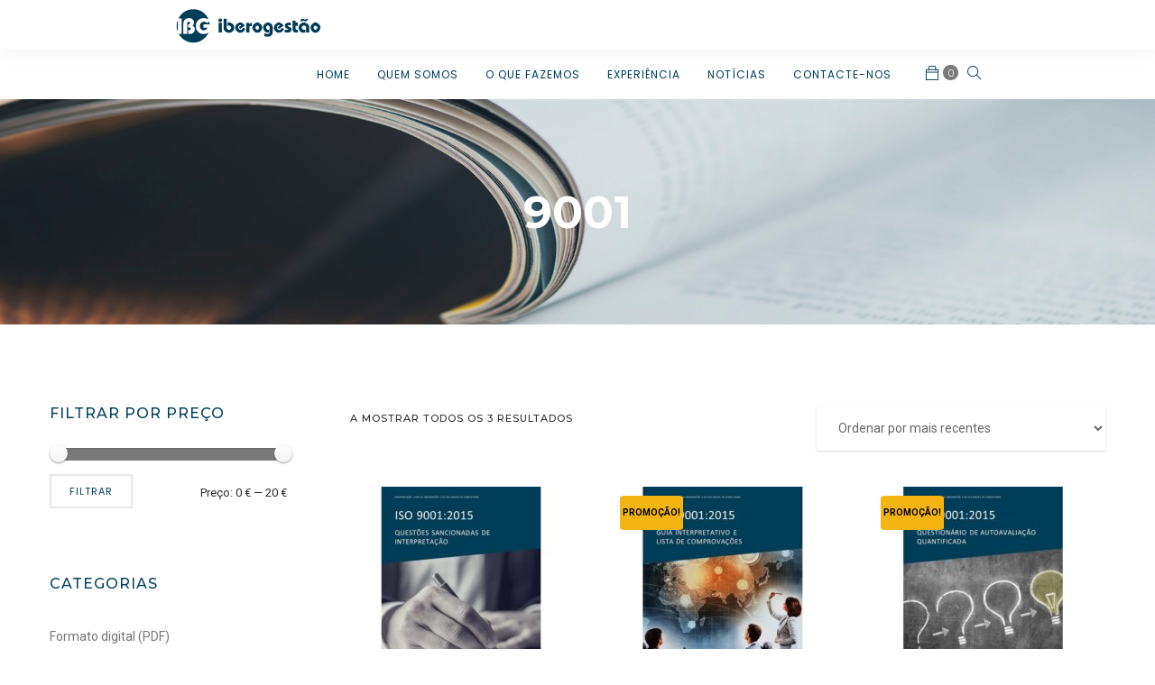

--- FILE ---
content_type: text/html; charset=UTF-8
request_url: https://www.iberogestao.pt/produto-etiqueta/9001/
body_size: 13391
content:
<!doctype html>
<html lang="pt-PT">
<head>
	<meta charset="UTF-8">
	<meta name="viewport" content="width=device-width, initial-scale=1.0">
	<link rel="pingback" href="https://www.iberogestao.pt/xmlrpc.php" />
	<title>9001 &#8211; Iberogestão &#8211; Gestão Integrada e Tecnológica, Lda</title>
<meta name='robots' content='max-image-preview:large' />
<link rel='dns-prefetch' href='//fonts.googleapis.com' />
<link rel="alternate" type="application/rss+xml" title="Iberogestão - Gestão Integrada e Tecnológica, Lda &raquo; Feed" href="https://www.iberogestao.pt/feed/" />
<link rel="alternate" type="application/rss+xml" title="Feed Iberogestão - Gestão Integrada e Tecnológica, Lda &raquo; 9001 Etiqueta" href="https://www.iberogestao.pt/produto-etiqueta/9001/feed/" />
<style id='wp-img-auto-sizes-contain-inline-css' type='text/css'>
img:is([sizes=auto i],[sizes^="auto," i]){contain-intrinsic-size:3000px 1500px}
/*# sourceURL=wp-img-auto-sizes-contain-inline-css */
</style>
<style id='wp-emoji-styles-inline-css' type='text/css'>

	img.wp-smiley, img.emoji {
		display: inline !important;
		border: none !important;
		box-shadow: none !important;
		height: 1em !important;
		width: 1em !important;
		margin: 0 0.07em !important;
		vertical-align: -0.1em !important;
		background: none !important;
		padding: 0 !important;
	}
/*# sourceURL=wp-emoji-styles-inline-css */
</style>
<style id='wp-block-library-inline-css' type='text/css'>
:root{--wp-block-synced-color:#7a00df;--wp-block-synced-color--rgb:122,0,223;--wp-bound-block-color:var(--wp-block-synced-color);--wp-editor-canvas-background:#ddd;--wp-admin-theme-color:#007cba;--wp-admin-theme-color--rgb:0,124,186;--wp-admin-theme-color-darker-10:#006ba1;--wp-admin-theme-color-darker-10--rgb:0,107,160.5;--wp-admin-theme-color-darker-20:#005a87;--wp-admin-theme-color-darker-20--rgb:0,90,135;--wp-admin-border-width-focus:2px}@media (min-resolution:192dpi){:root{--wp-admin-border-width-focus:1.5px}}.wp-element-button{cursor:pointer}:root .has-very-light-gray-background-color{background-color:#eee}:root .has-very-dark-gray-background-color{background-color:#313131}:root .has-very-light-gray-color{color:#eee}:root .has-very-dark-gray-color{color:#313131}:root .has-vivid-green-cyan-to-vivid-cyan-blue-gradient-background{background:linear-gradient(135deg,#00d084,#0693e3)}:root .has-purple-crush-gradient-background{background:linear-gradient(135deg,#34e2e4,#4721fb 50%,#ab1dfe)}:root .has-hazy-dawn-gradient-background{background:linear-gradient(135deg,#faaca8,#dad0ec)}:root .has-subdued-olive-gradient-background{background:linear-gradient(135deg,#fafae1,#67a671)}:root .has-atomic-cream-gradient-background{background:linear-gradient(135deg,#fdd79a,#004a59)}:root .has-nightshade-gradient-background{background:linear-gradient(135deg,#330968,#31cdcf)}:root .has-midnight-gradient-background{background:linear-gradient(135deg,#020381,#2874fc)}:root{--wp--preset--font-size--normal:16px;--wp--preset--font-size--huge:42px}.has-regular-font-size{font-size:1em}.has-larger-font-size{font-size:2.625em}.has-normal-font-size{font-size:var(--wp--preset--font-size--normal)}.has-huge-font-size{font-size:var(--wp--preset--font-size--huge)}.has-text-align-center{text-align:center}.has-text-align-left{text-align:left}.has-text-align-right{text-align:right}.has-fit-text{white-space:nowrap!important}#end-resizable-editor-section{display:none}.aligncenter{clear:both}.items-justified-left{justify-content:flex-start}.items-justified-center{justify-content:center}.items-justified-right{justify-content:flex-end}.items-justified-space-between{justify-content:space-between}.screen-reader-text{border:0;clip-path:inset(50%);height:1px;margin:-1px;overflow:hidden;padding:0;position:absolute;width:1px;word-wrap:normal!important}.screen-reader-text:focus{background-color:#ddd;clip-path:none;color:#444;display:block;font-size:1em;height:auto;left:5px;line-height:normal;padding:15px 23px 14px;text-decoration:none;top:5px;width:auto;z-index:100000}html :where(.has-border-color){border-style:solid}html :where([style*=border-top-color]){border-top-style:solid}html :where([style*=border-right-color]){border-right-style:solid}html :where([style*=border-bottom-color]){border-bottom-style:solid}html :where([style*=border-left-color]){border-left-style:solid}html :where([style*=border-width]){border-style:solid}html :where([style*=border-top-width]){border-top-style:solid}html :where([style*=border-right-width]){border-right-style:solid}html :where([style*=border-bottom-width]){border-bottom-style:solid}html :where([style*=border-left-width]){border-left-style:solid}html :where(img[class*=wp-image-]){height:auto;max-width:100%}:where(figure){margin:0 0 1em}html :where(.is-position-sticky){--wp-admin--admin-bar--position-offset:var(--wp-admin--admin-bar--height,0px)}@media screen and (max-width:600px){html :where(.is-position-sticky){--wp-admin--admin-bar--position-offset:0px}}

/*# sourceURL=wp-block-library-inline-css */
</style><link rel='stylesheet' id='wc-blocks-style-css' href='https://www.iberogestao.pt/wp-content/plugins/woocommerce/assets/client/blocks/wc-blocks.css?ver=wc-9.7.2' type='text/css' media='all' />
<style id='global-styles-inline-css' type='text/css'>
:root{--wp--preset--aspect-ratio--square: 1;--wp--preset--aspect-ratio--4-3: 4/3;--wp--preset--aspect-ratio--3-4: 3/4;--wp--preset--aspect-ratio--3-2: 3/2;--wp--preset--aspect-ratio--2-3: 2/3;--wp--preset--aspect-ratio--16-9: 16/9;--wp--preset--aspect-ratio--9-16: 9/16;--wp--preset--color--black: #000000;--wp--preset--color--cyan-bluish-gray: #abb8c3;--wp--preset--color--white: #ffffff;--wp--preset--color--pale-pink: #f78da7;--wp--preset--color--vivid-red: #cf2e2e;--wp--preset--color--luminous-vivid-orange: #ff6900;--wp--preset--color--luminous-vivid-amber: #fcb900;--wp--preset--color--light-green-cyan: #7bdcb5;--wp--preset--color--vivid-green-cyan: #00d084;--wp--preset--color--pale-cyan-blue: #8ed1fc;--wp--preset--color--vivid-cyan-blue: #0693e3;--wp--preset--color--vivid-purple: #9b51e0;--wp--preset--color--primary-color: #7a7a7a;--wp--preset--color--dark-color: #252525;--wp--preset--color--warning-color: #f05660;--wp--preset--color--success-color: #6abaf7;--wp--preset--color--hot-color: #f96f39;--wp--preset--gradient--vivid-cyan-blue-to-vivid-purple: linear-gradient(135deg,rgb(6,147,227) 0%,rgb(155,81,224) 100%);--wp--preset--gradient--light-green-cyan-to-vivid-green-cyan: linear-gradient(135deg,rgb(122,220,180) 0%,rgb(0,208,130) 100%);--wp--preset--gradient--luminous-vivid-amber-to-luminous-vivid-orange: linear-gradient(135deg,rgb(252,185,0) 0%,rgb(255,105,0) 100%);--wp--preset--gradient--luminous-vivid-orange-to-vivid-red: linear-gradient(135deg,rgb(255,105,0) 0%,rgb(207,46,46) 100%);--wp--preset--gradient--very-light-gray-to-cyan-bluish-gray: linear-gradient(135deg,rgb(238,238,238) 0%,rgb(169,184,195) 100%);--wp--preset--gradient--cool-to-warm-spectrum: linear-gradient(135deg,rgb(74,234,220) 0%,rgb(151,120,209) 20%,rgb(207,42,186) 40%,rgb(238,44,130) 60%,rgb(251,105,98) 80%,rgb(254,248,76) 100%);--wp--preset--gradient--blush-light-purple: linear-gradient(135deg,rgb(255,206,236) 0%,rgb(152,150,240) 100%);--wp--preset--gradient--blush-bordeaux: linear-gradient(135deg,rgb(254,205,165) 0%,rgb(254,45,45) 50%,rgb(107,0,62) 100%);--wp--preset--gradient--luminous-dusk: linear-gradient(135deg,rgb(255,203,112) 0%,rgb(199,81,192) 50%,rgb(65,88,208) 100%);--wp--preset--gradient--pale-ocean: linear-gradient(135deg,rgb(255,245,203) 0%,rgb(182,227,212) 50%,rgb(51,167,181) 100%);--wp--preset--gradient--electric-grass: linear-gradient(135deg,rgb(202,248,128) 0%,rgb(113,206,126) 100%);--wp--preset--gradient--midnight: linear-gradient(135deg,rgb(2,3,129) 0%,rgb(40,116,252) 100%);--wp--preset--font-size--small: 13px;--wp--preset--font-size--medium: 20px;--wp--preset--font-size--large: 36px;--wp--preset--font-size--x-large: 42px;--wp--preset--font-family--inter: "Inter", sans-serif;--wp--preset--font-family--cardo: Cardo;--wp--preset--spacing--20: 0.44rem;--wp--preset--spacing--30: 0.67rem;--wp--preset--spacing--40: 1rem;--wp--preset--spacing--50: 1.5rem;--wp--preset--spacing--60: 2.25rem;--wp--preset--spacing--70: 3.38rem;--wp--preset--spacing--80: 5.06rem;--wp--preset--shadow--natural: 6px 6px 9px rgba(0, 0, 0, 0.2);--wp--preset--shadow--deep: 12px 12px 50px rgba(0, 0, 0, 0.4);--wp--preset--shadow--sharp: 6px 6px 0px rgba(0, 0, 0, 0.2);--wp--preset--shadow--outlined: 6px 6px 0px -3px rgb(255, 255, 255), 6px 6px rgb(0, 0, 0);--wp--preset--shadow--crisp: 6px 6px 0px rgb(0, 0, 0);}:where(.is-layout-flex){gap: 0.5em;}:where(.is-layout-grid){gap: 0.5em;}body .is-layout-flex{display: flex;}.is-layout-flex{flex-wrap: wrap;align-items: center;}.is-layout-flex > :is(*, div){margin: 0;}body .is-layout-grid{display: grid;}.is-layout-grid > :is(*, div){margin: 0;}:where(.wp-block-columns.is-layout-flex){gap: 2em;}:where(.wp-block-columns.is-layout-grid){gap: 2em;}:where(.wp-block-post-template.is-layout-flex){gap: 1.25em;}:where(.wp-block-post-template.is-layout-grid){gap: 1.25em;}.has-black-color{color: var(--wp--preset--color--black) !important;}.has-cyan-bluish-gray-color{color: var(--wp--preset--color--cyan-bluish-gray) !important;}.has-white-color{color: var(--wp--preset--color--white) !important;}.has-pale-pink-color{color: var(--wp--preset--color--pale-pink) !important;}.has-vivid-red-color{color: var(--wp--preset--color--vivid-red) !important;}.has-luminous-vivid-orange-color{color: var(--wp--preset--color--luminous-vivid-orange) !important;}.has-luminous-vivid-amber-color{color: var(--wp--preset--color--luminous-vivid-amber) !important;}.has-light-green-cyan-color{color: var(--wp--preset--color--light-green-cyan) !important;}.has-vivid-green-cyan-color{color: var(--wp--preset--color--vivid-green-cyan) !important;}.has-pale-cyan-blue-color{color: var(--wp--preset--color--pale-cyan-blue) !important;}.has-vivid-cyan-blue-color{color: var(--wp--preset--color--vivid-cyan-blue) !important;}.has-vivid-purple-color{color: var(--wp--preset--color--vivid-purple) !important;}.has-black-background-color{background-color: var(--wp--preset--color--black) !important;}.has-cyan-bluish-gray-background-color{background-color: var(--wp--preset--color--cyan-bluish-gray) !important;}.has-white-background-color{background-color: var(--wp--preset--color--white) !important;}.has-pale-pink-background-color{background-color: var(--wp--preset--color--pale-pink) !important;}.has-vivid-red-background-color{background-color: var(--wp--preset--color--vivid-red) !important;}.has-luminous-vivid-orange-background-color{background-color: var(--wp--preset--color--luminous-vivid-orange) !important;}.has-luminous-vivid-amber-background-color{background-color: var(--wp--preset--color--luminous-vivid-amber) !important;}.has-light-green-cyan-background-color{background-color: var(--wp--preset--color--light-green-cyan) !important;}.has-vivid-green-cyan-background-color{background-color: var(--wp--preset--color--vivid-green-cyan) !important;}.has-pale-cyan-blue-background-color{background-color: var(--wp--preset--color--pale-cyan-blue) !important;}.has-vivid-cyan-blue-background-color{background-color: var(--wp--preset--color--vivid-cyan-blue) !important;}.has-vivid-purple-background-color{background-color: var(--wp--preset--color--vivid-purple) !important;}.has-black-border-color{border-color: var(--wp--preset--color--black) !important;}.has-cyan-bluish-gray-border-color{border-color: var(--wp--preset--color--cyan-bluish-gray) !important;}.has-white-border-color{border-color: var(--wp--preset--color--white) !important;}.has-pale-pink-border-color{border-color: var(--wp--preset--color--pale-pink) !important;}.has-vivid-red-border-color{border-color: var(--wp--preset--color--vivid-red) !important;}.has-luminous-vivid-orange-border-color{border-color: var(--wp--preset--color--luminous-vivid-orange) !important;}.has-luminous-vivid-amber-border-color{border-color: var(--wp--preset--color--luminous-vivid-amber) !important;}.has-light-green-cyan-border-color{border-color: var(--wp--preset--color--light-green-cyan) !important;}.has-vivid-green-cyan-border-color{border-color: var(--wp--preset--color--vivid-green-cyan) !important;}.has-pale-cyan-blue-border-color{border-color: var(--wp--preset--color--pale-cyan-blue) !important;}.has-vivid-cyan-blue-border-color{border-color: var(--wp--preset--color--vivid-cyan-blue) !important;}.has-vivid-purple-border-color{border-color: var(--wp--preset--color--vivid-purple) !important;}.has-vivid-cyan-blue-to-vivid-purple-gradient-background{background: var(--wp--preset--gradient--vivid-cyan-blue-to-vivid-purple) !important;}.has-light-green-cyan-to-vivid-green-cyan-gradient-background{background: var(--wp--preset--gradient--light-green-cyan-to-vivid-green-cyan) !important;}.has-luminous-vivid-amber-to-luminous-vivid-orange-gradient-background{background: var(--wp--preset--gradient--luminous-vivid-amber-to-luminous-vivid-orange) !important;}.has-luminous-vivid-orange-to-vivid-red-gradient-background{background: var(--wp--preset--gradient--luminous-vivid-orange-to-vivid-red) !important;}.has-very-light-gray-to-cyan-bluish-gray-gradient-background{background: var(--wp--preset--gradient--very-light-gray-to-cyan-bluish-gray) !important;}.has-cool-to-warm-spectrum-gradient-background{background: var(--wp--preset--gradient--cool-to-warm-spectrum) !important;}.has-blush-light-purple-gradient-background{background: var(--wp--preset--gradient--blush-light-purple) !important;}.has-blush-bordeaux-gradient-background{background: var(--wp--preset--gradient--blush-bordeaux) !important;}.has-luminous-dusk-gradient-background{background: var(--wp--preset--gradient--luminous-dusk) !important;}.has-pale-ocean-gradient-background{background: var(--wp--preset--gradient--pale-ocean) !important;}.has-electric-grass-gradient-background{background: var(--wp--preset--gradient--electric-grass) !important;}.has-midnight-gradient-background{background: var(--wp--preset--gradient--midnight) !important;}.has-small-font-size{font-size: var(--wp--preset--font-size--small) !important;}.has-medium-font-size{font-size: var(--wp--preset--font-size--medium) !important;}.has-large-font-size{font-size: var(--wp--preset--font-size--large) !important;}.has-x-large-font-size{font-size: var(--wp--preset--font-size--x-large) !important;}
/*# sourceURL=global-styles-inline-css */
</style>

<style id='classic-theme-styles-inline-css' type='text/css'>
/*! This file is auto-generated */
.wp-block-button__link{color:#fff;background-color:#32373c;border-radius:9999px;box-shadow:none;text-decoration:none;padding:calc(.667em + 2px) calc(1.333em + 2px);font-size:1.125em}.wp-block-file__button{background:#32373c;color:#fff;text-decoration:none}
/*# sourceURL=/wp-includes/css/classic-themes.min.css */
</style>
<link rel='stylesheet' id='contact-form-7-css' href='https://www.iberogestao.pt/wp-content/plugins/contact-form-7/includes/css/styles.css?ver=6.0.4' type='text/css' media='all' />
<link rel='stylesheet' id='rs-plugin-settings-css' href='https://www.iberogestao.pt/wp-content/plugins/revslider/public/assets/css/settings.css?ver=5.4.1' type='text/css' media='all' />
<style id='rs-plugin-settings-inline-css' type='text/css'>
#rs-demo-id {}
/*# sourceURL=rs-plugin-settings-inline-css */
</style>
<link rel='stylesheet' id='woocommerce-layout-css' href='https://www.iberogestao.pt/wp-content/plugins/woocommerce/assets/css/woocommerce-layout.css?ver=9.7.2' type='text/css' media='all' />
<link rel='stylesheet' id='woocommerce-smallscreen-css' href='https://www.iberogestao.pt/wp-content/plugins/woocommerce/assets/css/woocommerce-smallscreen.css?ver=9.7.2' type='text/css' media='only screen and (max-width: 768px)' />
<link rel='stylesheet' id='woocommerce-general-css' href='https://www.iberogestao.pt/wp-content/plugins/woocommerce/assets/css/woocommerce.css?ver=9.7.2' type='text/css' media='all' />
<style id='woocommerce-inline-inline-css' type='text/css'>
.woocommerce form .form-row .required { visibility: visible; }
/*# sourceURL=woocommerce-inline-inline-css */
</style>
<link rel='stylesheet' id='brands-styles-css' href='https://www.iberogestao.pt/wp-content/plugins/woocommerce/assets/css/brands.css?ver=9.7.2' type='text/css' media='all' />
<link rel='stylesheet' id='wanium-google-fonts-css' href='https://fonts.googleapis.com/css?family=Roboto%3A400%2C100%2C300%2C400%2C400italic%2C600%2C700%7CMontserrat%3A500%2C100%2C300%2C400%2C400italic%2C600%2C700%7CPoppins%3A400%2C100%2C300%2C400%2C400italic%2C600%2C700%7CPoppins%3A400%2C100%2C300%2C400%2C400italic%2C600%2C700%7CPoppins%3A400%2C100%2C300%2C400%2C400italic%2C600%2C700%7COpen+Sans%3A400&#038;subset=latin%2Clatin-ext&#038;ver=6.9' type='text/css' media='all' />
<link rel='stylesheet' id='wanium-libs-css' href='https://www.iberogestao.pt/wp-content/themes/wanium/assets/css/libs.css?ver=6.9' type='text/css' media='all' />
<link rel='stylesheet' id='wanium-theme-styles-css' href='https://www.iberogestao.pt/wp-content/uploads/wp-less-cache/wanium-theme-styles.css?ver=1768713947' type='text/css' media='all' />
<link rel='stylesheet' id='wanium-style-css' href='https://www.iberogestao.pt/wp-content/themes/wanium/style.css?ver=6.9' type='text/css' media='all' />
<style id='wanium-style-inline-css' type='text/css'>
@media (max-width: 990px) {nav.absolute, nav.fixed{position:fixed!important;}.site-scrolled nav{background:#fff!important;top:0!important;}.site-scrolled nav .sub,.site-scrolled nav h1.logo,.site-scrolled nav .module.widget-wrap i{color:#252525!important;}.site-scrolled nav .logo-light{display:none!important;} .site-scrolled nav .logo-dark{display:inline-block!important;}}.widget .title span, .widget .title cite, .widgettitle span, .widgettitle cite, .widgetsubtitle span, .widgetsubtitle cite, .lead span, .lead cite, .heading-title-standard span, .heading-title-standard cite, .heading-title-thin span, .heading-title-thin cite, .heading-title-bold span, .heading-title-bold cite, .primary-color, .primary-color a, .primary-color-hover:hover, .primary-color-hover:hover a, .primary-color-icon i, .primary-color-icon-hover:hover i, .primary-color .icon-link i{background: linear-gradient(to right, #7a7a7a 0%,#7a7a7a 100%); -webkit-background-clip: text; -webkit-text-fill-color: transparent;}.vertical-menu .side-menu, .vertical-menu .subnav{background:#ffffff!important;}.vertical-menu li,.vertical-menu li a{border:none!important;} .vertical-menu li i {color: #003d58!important;}.vertical-menu,.vertical-menu .text-center,.vertical-menu [class*="vertical-"]{background:#ffffff!important;color:#003d58!important;}.vertical-menu a,.vertical-menu li{color:#003d58!important;}.offcanvas-container.bg-dark .menu-line .menu--line{background-color:#003d58!important;}.nav-container nav:not(.transparent), .nav-container nav.transparent.nav-show, nav .menu > li ul { background: #ffffff!important;}.nav-container nav:not(.transparent) .nav-utility { border-bottom-color: #ffffff; color: #003d58; }.nav-container nav:not(.transparent) .nav-utility .social-list a, .nav-container nav:not(.transparent) .menu li:not(.menu-item-btn) a, nav .menu > li > ul li a, .mega-menu .has-dropdown > a, .nav-container nav:not(.transparent) .widget-wrap.module i, nav .has-dropdown:after, nav .menu > li ul > .has-dropdown:hover:after, nav .menu > li > ul > li a i, .nav-container nav.transparent.nav-show .menu li:not(.menu-item-btn) a, .nav-container nav.transparent.nav-show .widget-wrap.module i, .nav-container nav:not(.transparent) h1.logo, .nav-container nav.transparent.nav-show h1.logo {opacity: 1!important; color: #003d58!important;}@media (max-width: 990px) {.nav-container nav .module-group .menu > li > a, .nav-container nav .module-group .menu > li > span.no-link, .nav-container nav .module-group .widget-wrap a, .nav-container nav .module-group .widget-wrap .search {background-color: #ffffff!important; border: none;}.nav-container nav .module-group .menu > li > a, .nav-container nav .module-group .module.widget-wrap i, .nav-container nav .module-group .widget-wrap a,.nav-container nav .module-group .has-dropdown:after{color: #003d58!important;}}
/*# sourceURL=wanium-style-inline-css */
</style>
<script type="text/javascript" src="https://www.iberogestao.pt/wp-includes/js/jquery/jquery.min.js?ver=3.7.1" id="jquery-core-js"></script>
<script type="text/javascript" src="https://www.iberogestao.pt/wp-includes/js/jquery/jquery-migrate.min.js?ver=3.4.1" id="jquery-migrate-js"></script>
<script type="text/javascript" src="https://www.iberogestao.pt/wp-content/plugins/revslider/public/assets/js/jquery.themepunch.tools.min.js?ver=5.4.1" id="tp-tools-js"></script>
<script type="text/javascript" src="https://www.iberogestao.pt/wp-content/plugins/revslider/public/assets/js/jquery.themepunch.revolution.min.js?ver=5.4.1" id="revmin-js"></script>
<script type="text/javascript" src="https://www.iberogestao.pt/wp-content/plugins/woocommerce/assets/js/jquery-blockui/jquery.blockUI.min.js?ver=2.7.0-wc.9.7.2" id="jquery-blockui-js" data-wp-strategy="defer"></script>
<script type="text/javascript" id="wc-add-to-cart-js-extra">
/* <![CDATA[ */
var wc_add_to_cart_params = {"ajax_url":"/wp-admin/admin-ajax.php","wc_ajax_url":"/?wc-ajax=%%endpoint%%","i18n_view_cart":"Ver carrinho","cart_url":"https://www.iberogestao.pt/cesto/","is_cart":"","cart_redirect_after_add":"no"};
//# sourceURL=wc-add-to-cart-js-extra
/* ]]> */
</script>
<script type="text/javascript" src="https://www.iberogestao.pt/wp-content/plugins/woocommerce/assets/js/frontend/add-to-cart.min.js?ver=9.7.2" id="wc-add-to-cart-js" data-wp-strategy="defer"></script>
<script type="text/javascript" src="https://www.iberogestao.pt/wp-content/plugins/woocommerce/assets/js/js-cookie/js.cookie.min.js?ver=2.1.4-wc.9.7.2" id="js-cookie-js" defer="defer" data-wp-strategy="defer"></script>
<script type="text/javascript" id="woocommerce-js-extra">
/* <![CDATA[ */
var woocommerce_params = {"ajax_url":"/wp-admin/admin-ajax.php","wc_ajax_url":"/?wc-ajax=%%endpoint%%","i18n_password_show":"Show password","i18n_password_hide":"Hide password"};
//# sourceURL=woocommerce-js-extra
/* ]]> */
</script>
<script type="text/javascript" src="https://www.iberogestao.pt/wp-content/plugins/woocommerce/assets/js/frontend/woocommerce.min.js?ver=9.7.2" id="woocommerce-js" defer="defer" data-wp-strategy="defer"></script>
<script type="text/javascript" src="https://www.iberogestao.pt/wp-content/plugins/js_composer/assets/js/vendors/woocommerce-add-to-cart.js?ver=6.0.5" id="vc_woocommerce-add-to-cart-js-js"></script>
<script type="text/javascript" id="WCPAY_ASSETS-js-extra">
/* <![CDATA[ */
var wcpayAssets = {"url":"https://www.iberogestao.pt/wp-content/plugins/woocommerce-payments/dist/"};
//# sourceURL=WCPAY_ASSETS-js-extra
/* ]]> */
</script>
<link rel="https://api.w.org/" href="https://www.iberogestao.pt/wp-json/" /><link rel="alternate" title="JSON" type="application/json" href="https://www.iberogestao.pt/wp-json/wp/v2/product_tag/208" /><link rel="EditURI" type="application/rsd+xml" title="RSD" href="https://www.iberogestao.pt/xmlrpc.php?rsd" />
<meta name="generator" content="WordPress 6.9" />
<meta name="generator" content="WooCommerce 9.7.2" />
	<noscript><style>.woocommerce-product-gallery{ opacity: 1 !important; }</style></noscript>
	<meta name="generator" content="Powered by WPBakery Page Builder - drag and drop page builder for WordPress."/>
<style type="text/css" id="custom-background-css">
body.custom-background { background-color: #ffffff; }
</style>
	<meta name="generator" content="Powered by Slider Revolution 5.4.1 - responsive, Mobile-Friendly Slider Plugin for WordPress with comfortable drag and drop interface." />
<style class='wp-fonts-local' type='text/css'>
@font-face{font-family:Inter;font-style:normal;font-weight:300 900;font-display:fallback;src:url('https://www.iberogestao.pt/wp-content/plugins/woocommerce/assets/fonts/Inter-VariableFont_slnt,wght.woff2') format('woff2');font-stretch:normal;}
@font-face{font-family:Cardo;font-style:normal;font-weight:400;font-display:fallback;src:url('https://www.iberogestao.pt/wp-content/plugins/woocommerce/assets/fonts/cardo_normal_400.woff2') format('woff2');}
</style>
<link rel="icon" href="https://www.iberogestao.pt/wp-content/uploads/cropped-logo-app-1-32x32.jpg" sizes="32x32" />
<link rel="icon" href="https://www.iberogestao.pt/wp-content/uploads/cropped-logo-app-1-192x192.jpg" sizes="192x192" />
<link rel="apple-touch-icon" href="https://www.iberogestao.pt/wp-content/uploads/cropped-logo-app-1-180x180.jpg" />
<meta name="msapplication-TileImage" content="https://www.iberogestao.pt/wp-content/uploads/cropped-logo-app-1-270x270.jpg" />
		<style type="text/css" id="wp-custom-css">
			.mgt-promo-block ul {
  list-style: none;
  padding: 0;
}
.mgt-promo-block li {
  padding-left: 1.3em;
}
.mgt-promo-block li:before {
  content: "\f0a9"; /* FontAwesome Unicode */
  font-family: FontAwesome;
  display: inline-block;
  margin-left: -1.3em; /* same as padding-left set on li */
  width: 1.3em; /* same as padding-left set on li */
}



.woocommerce .cart button[type="submit"], .woocommerce .cart input{
	float:right !important;
}

.asvc-info-box-desc {
	font-size:14px;
}

.page-title-center, .page-title-basic {
    height: 250px !important;
background-image: url("https://www.iberogestao.pt/wp-content/uploads/publicacoes-fundo-1.jpg"); background-position: 50% 50%; background-size: cover; transform: translate3d(0px, 0px, 0px);
	
}

.heading-title {
	color:#fff;
    margin-bottom: 12px;
    font-size: 50px !important;
    line-height: 77px !important;
    font-weight: 700;
    letter-spacing: 0px;
    text-transform: capitalize;
    padding: 9px 0 8px 0;
}


.mgt-promo-block-wrapper .mgt-promo-block-top-image {
    height: 200px !important;
    background-size: cover;
    background-repeat: no-repeat;
    background-position: top center !important;
}

.intro-image{
	max-height: 200px;
}

.intro-content, .boxed-intro-content .intro-content {
    padding: 11% !important;
	min-height: 405px !important;}

.boxed-intro.heavy-shadow, .boxed-intro-content.heavy-shadow {
    border-radius: 0;
    -webkit-box-shadow: 0px 0px 0px 0px rgba(0,0,0,0.15) !important;
    -moz-box-shadow: 0px 0px 0px 0px rgba(0,0,0,0.15) !important;
    box-shadow: 0px 0px 0px 0px rgba(0,0,0,0.15) !important;
}

.mgt-promo-block .mgt-promo-block-content i.fa {
    color: #003D58 !important;
    margin-bottom: 15px !important;
}

nav.line-menu .menu > li {
    padding-right: 9px !important;
    margin-right: 9px !important;
}

hr {
	border-top: 1px solid #d2d6d5;}

.woocommerce span.onsale, .woocommerce-cart span.onsale {
    background-color: #f4b412 !important;
    min-height: 4px !important;
    padding: 3px !important;
    line-height: 32px !important;
	color:#000 !important;
}
.woocommerce span.onsale {
    border-radius: 7% !important;}

elemento {
}
.owl-carousel .owl-item img {
    transform-style: preserve-3d;
}
.owl-carousel .owl-item img {
    display: block;
    width: 100%;
    -webkit-transform-style: preserve-3d;
}
.logo-carousel-owl li img, .logo-carousel li img, .logo-carousel-owl-rtl li img, .logo-carousel-rtl li img, .logo-standard img img {
    max-height: 80px !important;
}
.wpb_text_column ul {
    list-style: square;
    list-style-position: outside !important;
}

.grecaptcha-badge { opacity:0;}		</style>
		<noscript><style> .wpb_animate_when_almost_visible { opacity: 1; }</style></noscript></head>
<body class="archive tax-product_tag term-208 custom-background wp-theme-wanium theme-wanium woocommerce woocommerce-page woocommerce-no-js normal-layout loading blur_overlay wpb-js-composer js-comp-ver-6.0.5 vc_responsive">
			<div id="tlg_preloader"><span class="spinner"></span></div>
			<div class="nav-container ">
    <nav>
        <div class="nav-bar nav-mobile ">
            <div class="module left">
                <a href="https://www.iberogestao.pt/">
                                        <img class="logo logo-light" alt="Iberogestão - Gestão Integrada e Tecnológica, Lda" src="" />
                    <img class="logo logo-dark" alt="Iberogestão - Gestão Integrada e Tecnológica, Lda" src="//www.iberogestao.pt/wp-content/uploads/logo-azul-transp.png" />
                                    </a>
            </div>
            <div class="module widget-wrap mobile-toggle right visible-sm visible-xs">
                <i class="ti-menu"></i>
            </div>
            <div class="module-group right">
                <div class="module left">
                    <ul id="menu-primary-menu" class="menu"><li id="menu-item-5213"  class="menu-item menu-item-type-custom menu-item-object-custom menu-item-home menu-item-5213"><a href="https://www.iberogestao.pt/">HOME</a><li id="menu-item-6604"  class="menu-item menu-item-type-custom menu-item-object-custom menu-item-home menu-item-6604"><a href="https://www.iberogestao.pt/#quem-somos">QUEM SOMOS</a><li id="menu-item-5789"  class="menu-item menu-item-type-custom menu-item-object-custom menu-item-home menu-item-has-children menu-item-5789 has-dropdown"><a href="https://www.iberogestao.pt/#o-que-fazemos">O QUE FAZEMOS</a>
<ul role="menu" class=" subnav">
	<li id="menu-item-6483"  class="menu-item menu-item-type-post_type menu-item-object-page menu-item-6483"><a href="https://www.iberogestao.pt/consultoria/">_CONSULTORIA</a>	<li id="menu-item-6486"  class="menu-item menu-item-type-post_type menu-item-object-page menu-item-6486"><a href="https://www.iberogestao.pt/formacao/">_FORMAÇÃO</a>	<li id="menu-item-5948"  class="menu-item menu-item-type-post_type menu-item-object-page menu-item-5948"><a href="https://www.iberogestao.pt/loja/">_LIVROS TÉCNICOS</a></ul>
<li id="menu-item-5792"  class="menu-item menu-item-type-custom menu-item-object-custom menu-item-home menu-item-has-children menu-item-5792 has-dropdown"><a href="https://www.iberogestao.pt/#experiencia">EXPERIÊNCIA</a>
<ul role="menu" class=" subnav">
	<li id="menu-item-7032"  class="menu-item menu-item-type-post_type menu-item-object-page menu-item-7032"><a href="https://www.iberogestao.pt/clientes/">_CLIENTES</a></ul>
<li id="menu-item-5794"  class="menu-item menu-item-type-custom menu-item-object-custom menu-item-5794"><a href="https://www.iberogestao.pt/arquivo-noticias/">NOTÍCIAS</a><li id="menu-item-5546"  class="menu-item menu-item-type-post_type menu-item-object-page menu-item-5546"><a href="https://www.iberogestao.pt/contacte-nos/">CONTACTE-NOS</a></ul>                </div>
				<div class="module widget-wrap cart-widget-wrap left">
    <a href="https://www.iberogestao.pt/cesto/" class="cart-icon modal-fixed-action" data-modal="cart-modal">
        <i class="ti-bag"></i>
        <span class="label number"><span class="tlg-count">0</span></span>
        <span class="title">Shopping Cart</span>
    </a>
    <div class="widget-inner modal-fixed" id="cart-modal">
        <div class="widget">
            <div class="cart-header">
                <a class="modal-fixed-close text-right" href="#"><i class="ti-close color-white-force ms-text opacity-show"></i></a>
                <div class="modal-fixed-content">
                    <div class="cart-header-content">
                        <div class="widget woocommerce widget_shopping_cart"><h2 class="widgettitle">Cart</h2><div class="widget_shopping_cart_content"></div></div>                    </div>
                </div>
            </div>
        </div>
    </div>
</div><div class="module widget-wrap search-widget-wrap left">
    <div class="search">
        <a href="#" class="modal-fixed-action" data-modal="search-modal"><i class="ti-search"></i></a>
        <span class="title">Search Site</span>
    </div>
    <div class="widget-inner modal-fixed" id="search-modal">
	    <a class="modal-fixed-close hidden-sx text-right" href="#"><i class="ti-close color-white-force ms-text opacity-show"></i></a>
	    <div class="modal-fixed-content">
        	<form class="search-form" method="get" id="searchform" action="https://www.iberogestao.pt/">
	<input type="text" id="s2" class="mb0" name="s" value="" placeholder="Search on site..." autocomplete="off" />
	<input type="submit" value="" class="btn">
</form>	    </div>
    </div>
</div>            </div>
        </div>
    </nav>
</div>	<div class="main-container"><section class="page-title page-title-center ">
							<div class="container"><div class="row"><div class="col-sm-12 text-center">
					        	<h1 class="heading-title mb0">9001</h1>
					        	<p class="lead fade-color mb0"></p>
							</div></div></div></section><section class="p0 sidebar-left">
    <div class="container">
        <div class="row">
        	<div id="sidebar" class="col-md-3 hidden-sm-xs">
	<div id="woocommerce_price_filter-2" class="sidebox widget woocommerce widget_price_filter"><h6 class="title">Filtrar por preço</h6>
<form method="get" action="https://www.iberogestao.pt/produto-etiqueta/9001/">
	<div class="price_slider_wrapper">
		<div class="price_slider" style="display:none;"></div>
		<div class="price_slider_amount" data-step="10">
			<label class="screen-reader-text" for="min_price">Preço mínimo</label>
			<input type="text" id="min_price" name="min_price" value="0" data-min="0" placeholder="Preço mínimo" />
			<label class="screen-reader-text" for="max_price">Preço máximo</label>
			<input type="text" id="max_price" name="max_price" value="20" data-max="20" placeholder="Preço máximo" />
						<button type="submit" class="button">Filtrar</button>
			<div class="price_label" style="display:none;">
				Preço: <span class="from"></span> &mdash; <span class="to"></span>
			</div>
						<div class="clear"></div>
		</div>
	</div>
</form>

</div><div id="woocommerce_product_categories-2" class="sidebox widget woocommerce widget_product_categories"><h6 class="title">Categorias</h6><ul class="product-categories"><li class="cat-item cat-item-185"><a href="https://www.iberogestao.pt/categoria-produto/publicacoes-digital/">Formato digital (PDF)</a></li>
<li class="cat-item cat-item-161"><a href="https://www.iberogestao.pt/categoria-produto/publicacoes-papel/">Formato papel</a></li>
<li class="cat-item cat-item-186"><a href="https://www.iberogestao.pt/categoria-produto/gratuito/">Gratuito</a></li>
<li class="cat-item cat-item-187"><a href="https://www.iberogestao.pt/categoria-produto/promocoes/">Promoções</a></li>
<li class="cat-item cat-item-156"><a href="https://www.iberogestao.pt/categoria-produto/sem-categoria/">Sem categoria</a></li>
</ul></div><div id="nav_menu-3" class="sidebox widget widget_nav_menu"><h6 class="title">Minha Conta</h6><div class="menu-lateral-container"><ul id="menu-lateral" class="menu"><li id="menu-item-5950" class="menu-item menu-item-type-post_type menu-item-object-page menu-item-5950"><a href="https://www.iberogestao.pt/my-account/">MINHA CONTA</a></li>
</ul></div></div></div>            <div id="main-content" class="col-md-9">
                <div class="woocommerce-notices-wrapper"></div><p class="woocommerce-result-count" role="alert" aria-relevant="all" data-is-sorted-by="true">
	A mostrar todos os 3 resultados<span class="screen-reader-text">Sorted by latest</span></p>
<form class="woocommerce-ordering" method="get">
		<select
		name="orderby"
		class="orderby"
					aria-label="Ordem da loja"
			>
					<option value="popularity" >Ordenar por popularidade</option>
					<option value="date"  selected='selected'>Ordenar por mais recentes</option>
					<option value="price" >Ordenar por preço: menor para maior</option>
					<option value="price-desc" >Ordenar por preço: maior para menor</option>
			</select>
	<input type="hidden" name="paged" value="1" />
	</form>
                	                <div class="row masonry">
	    					    					    					<div class="col-md-4 col-sm-4 masonry-item col-xs-12 post-6316 product type-product status-publish has-post-thumbnail product_cat-publicacoes-digital product_cat-gratuito product_tag-208 product_tag-guias product_tag-iberogestao product_tag-norma product_tag-publicacoes product_tag-qualidade product_tag-questionario first instock downloadable virtual purchasable product-type-simple">
    <div class="shop-box mb40">
    	<a href="https://www.iberogestao.pt/produto/iso-90012015-questoes-sancionadas-de-interpretacao/" class="woocommerce-LoopProduct-link woocommerce-loop-product__link"><img width="250" height="250" src="https://www.iberogestao.pt/wp-content/uploads/capa_livro_iso9001_questoes_sancionadas-250x250.jpg" class="attachment-woocommerce_thumbnail size-woocommerce_thumbnail" alt="" decoding="async" fetchpriority="high" srcset="https://www.iberogestao.pt/wp-content/uploads/capa_livro_iso9001_questoes_sancionadas-250x250.jpg 250w, https://www.iberogestao.pt/wp-content/uploads/capa_livro_iso9001_questoes_sancionadas-100x100.jpg 100w, https://www.iberogestao.pt/wp-content/uploads/capa_livro_iso9001_questoes_sancionadas-150x150.jpg 150w, https://www.iberogestao.pt/wp-content/uploads/capa_livro_iso9001_questoes_sancionadas-300x300.jpg 300w, https://www.iberogestao.pt/wp-content/uploads/capa_livro_iso9001_questoes_sancionadas-60x60.jpg 60w, https://www.iberogestao.pt/wp-content/uploads/capa_livro_iso9001_questoes_sancionadas.jpg 562w" sizes="(max-width: 250px) 100vw, 250px" /><h2 class="woocommerce-loop-product__title">ISO 9001:2015 QUESTÕES SANCIONADAS DE INTERPRETAÇÃO</h2>
	<span class="price"><span class="woocommerce-Price-amount amount"><bdi>0,00&nbsp;<span class="woocommerce-Price-currencySymbol">&euro;</span></bdi></span></span>
</a><a href="?add-to-cart=6316" aria-describedby="woocommerce_loop_add_to_cart_link_describedby_6316" data-quantity="1" class="button product_type_simple add_to_cart_button ajax_add_to_cart" data-product_id="6316" data-product_sku="" aria-label="Adiciona ao carrinho: &ldquo;ISO 9001:2015 QUESTÕES SANCIONADAS DE INTERPRETAÇÃO&rdquo;" rel="nofollow" data-success_message="&ldquo;ISO 9001:2015 QUESTÕES SANCIONADAS DE INTERPRETAÇÃO&rdquo; foi adicionado ao seu carrinho" data-product_name="ISO 9001:2015 QUESTÕES SANCIONADAS DE INTERPRETAÇÃO" data-price="0">Adicionar</a>	<span id="woocommerce_loop_add_to_cart_link_describedby_6316" class="screen-reader-text">
			</span>
    </div>
</div>	    					    					<div class="col-md-4 col-sm-4 masonry-item col-xs-12 post-6304 product type-product status-publish has-post-thumbnail product_cat-publicacoes-digital product_cat-promocoes product_tag-208 product_tag-auditoria product_tag-guia-interpretativo product_tag-guias product_tag-iberogestao product_tag-norma product_tag-publicacoes product_tag-qualidade  instock sale downloadable virtual taxable purchasable product-type-simple">
    <div class="shop-box mb40">
    	<a href="https://www.iberogestao.pt/produto/iso-90012015-guia-interpretativo-e-listas-de-comprovacoes/" class="woocommerce-LoopProduct-link woocommerce-loop-product__link">
	<span class="onsale">Promoção!</span>
	<img width="250" height="250" src="https://www.iberogestao.pt/wp-content/uploads/capa_livro_iso9001_guia-250x250.jpg" class="attachment-woocommerce_thumbnail size-woocommerce_thumbnail" alt="" decoding="async" srcset="https://www.iberogestao.pt/wp-content/uploads/capa_livro_iso9001_guia-250x250.jpg 250w, https://www.iberogestao.pt/wp-content/uploads/capa_livro_iso9001_guia-100x100.jpg 100w, https://www.iberogestao.pt/wp-content/uploads/capa_livro_iso9001_guia-150x150.jpg 150w, https://www.iberogestao.pt/wp-content/uploads/capa_livro_iso9001_guia-300x300.jpg 300w, https://www.iberogestao.pt/wp-content/uploads/capa_livro_iso9001_guia-60x60.jpg 60w, https://www.iberogestao.pt/wp-content/uploads/capa_livro_iso9001_guia.jpg 561w" sizes="(max-width: 250px) 100vw, 250px" /><h2 class="woocommerce-loop-product__title">ISO 9001:2015 GUIA INTERPRETATIVO</h2>
	<span class="price"><del aria-hidden="true"><span class="woocommerce-Price-amount amount"><bdi>32,00&nbsp;<span class="woocommerce-Price-currencySymbol">&euro;</span></bdi></span></del> <span class="screen-reader-text">O preço original era: 32,00&nbsp;&euro;.</span><ins aria-hidden="true"><span class="woocommerce-Price-amount amount"><bdi>19,00&nbsp;<span class="woocommerce-Price-currencySymbol">&euro;</span></bdi></span></ins><span class="screen-reader-text">O preço atual é: 19,00&nbsp;&euro;.</span></span>
</a><a href="?add-to-cart=6304" aria-describedby="woocommerce_loop_add_to_cart_link_describedby_6304" data-quantity="1" class="button product_type_simple add_to_cart_button ajax_add_to_cart" data-product_id="6304" data-product_sku="" aria-label="Adiciona ao carrinho: &ldquo;ISO 9001:2015 GUIA INTERPRETATIVO&rdquo;" rel="nofollow" data-success_message="&ldquo;ISO 9001:2015 GUIA INTERPRETATIVO&rdquo; foi adicionado ao seu carrinho" data-product_name="ISO 9001:2015 GUIA INTERPRETATIVO" data-price="19">Adicionar</a>	<span id="woocommerce_loop_add_to_cart_link_describedby_6304" class="screen-reader-text">
			</span>
    </div>
</div>	    					    					<div class="col-md-4 col-sm-4 masonry-item col-xs-12 post-6301 product type-product status-publish has-post-thumbnail product_cat-publicacoes-digital product_cat-promocoes product_tag-208 product_tag-auditoria product_tag-guias product_tag-iberogestao product_tag-norma product_tag-publicacoes product_tag-qualidade product_tag-questionario last instock sale downloadable virtual taxable purchasable product-type-simple">
    <div class="shop-box mb40">
    	<a href="https://www.iberogestao.pt/produto/iatf-169492016-guia-copia/" class="woocommerce-LoopProduct-link woocommerce-loop-product__link">
	<span class="onsale">Promoção!</span>
	<img width="250" height="250" src="https://www.iberogestao.pt/wp-content/uploads/capa_livro_iso9001_quest_autoavaliacao-250x250.jpg" class="attachment-woocommerce_thumbnail size-woocommerce_thumbnail" alt="" decoding="async" srcset="https://www.iberogestao.pt/wp-content/uploads/capa_livro_iso9001_quest_autoavaliacao-250x250.jpg 250w, https://www.iberogestao.pt/wp-content/uploads/capa_livro_iso9001_quest_autoavaliacao-100x100.jpg 100w, https://www.iberogestao.pt/wp-content/uploads/capa_livro_iso9001_quest_autoavaliacao-150x150.jpg 150w, https://www.iberogestao.pt/wp-content/uploads/capa_livro_iso9001_quest_autoavaliacao-300x300.jpg 300w, https://www.iberogestao.pt/wp-content/uploads/capa_livro_iso9001_quest_autoavaliacao-60x60.jpg 60w, https://www.iberogestao.pt/wp-content/uploads/capa_livro_iso9001_quest_autoavaliacao.jpg 562w" sizes="(max-width: 250px) 100vw, 250px" /><h2 class="woocommerce-loop-product__title">ISO 9001:2015 QUESTIONÁRIO</h2>
	<span class="price"><del aria-hidden="true"><span class="woocommerce-Price-amount amount"><bdi>20,00&nbsp;<span class="woocommerce-Price-currencySymbol">&euro;</span></bdi></span></del> <span class="screen-reader-text">O preço original era: 20,00&nbsp;&euro;.</span><ins aria-hidden="true"><span class="woocommerce-Price-amount amount"><bdi>12,00&nbsp;<span class="woocommerce-Price-currencySymbol">&euro;</span></bdi></span></ins><span class="screen-reader-text">O preço atual é: 12,00&nbsp;&euro;.</span></span>
</a><a href="?add-to-cart=6301" aria-describedby="woocommerce_loop_add_to_cart_link_describedby_6301" data-quantity="1" class="button product_type_simple add_to_cart_button ajax_add_to_cart" data-product_id="6301" data-product_sku="" aria-label="Adiciona ao carrinho: &ldquo;ISO 9001:2015 QUESTIONÁRIO&rdquo;" rel="nofollow" data-success_message="&ldquo;ISO 9001:2015 QUESTIONÁRIO&rdquo; foi adicionado ao seu carrinho" data-product_name="ISO 9001:2015 QUESTIONÁRIO" data-price="12">Adicionar</a>	<span id="woocommerce_loop_add_to_cart_link_describedby_6301" class="screen-reader-text">
			</span>
    </div>
</div>	    					    			</div>
	    		                <div class="text-center mt40">
                                    </div>
            </div>
        </div>
    </div>
</section>		<footer class="footer-widget bg-graydark p0 ">
    <div class="container">
        <div class="row">
        	        </div>
    </div>
        <div class="sub-footer">
        <div class="container">
            <div class="row">
                <div class="col-sm-6">
                    <span class="sub">
                        © 2020 Iberogestão - Todos os direitos reservados                    </span>
                </div>
                <div class="col-sm-6 text-right text-left-sm">
                    <ul class="list-inline social-list mt-xs-8">
                        <li><a href="https://pt-pt.facebook.com/IBGCompanyPage" target="_blank"><i class="ti-facebook"></i></a></li><li><a href="https://www.likedin.com" target="_blank"><i class="ti-linkedin"></i></a></li>                    </ul>
                </div>
            </div>
        </div>
    </div>
    </footer>					<div class="back-to-top"><i class="ti-angle-up"></i></div>
			</div><!--END: main-container-->
	<script type="speculationrules">
{"prefetch":[{"source":"document","where":{"and":[{"href_matches":"/*"},{"not":{"href_matches":["/wp-*.php","/wp-admin/*","/wp-content/uploads/*","/wp-content/*","/wp-content/plugins/*","/wp-content/themes/wanium/*","/*\\?(.+)"]}},{"not":{"selector_matches":"a[rel~=\"nofollow\"]"}},{"not":{"selector_matches":".no-prefetch, .no-prefetch a"}}]},"eagerness":"conservative"}]}
</script>
	<script type='text/javascript'>
		(function () {
			var c = document.body.className;
			c = c.replace(/woocommerce-no-js/, 'woocommerce-js');
			document.body.className = c;
		})();
	</script>
	<script type="text/javascript" src="https://www.iberogestao.pt/wp-includes/js/dist/hooks.min.js?ver=dd5603f07f9220ed27f1" id="wp-hooks-js"></script>
<script type="text/javascript" src="https://www.iberogestao.pt/wp-includes/js/dist/i18n.min.js?ver=c26c3dc7bed366793375" id="wp-i18n-js"></script>
<script type="text/javascript" id="wp-i18n-js-after">
/* <![CDATA[ */
wp.i18n.setLocaleData( { 'text direction\u0004ltr': [ 'ltr' ] } );
//# sourceURL=wp-i18n-js-after
/* ]]> */
</script>
<script type="text/javascript" src="https://www.iberogestao.pt/wp-content/plugins/contact-form-7/includes/swv/js/index.js?ver=6.0.4" id="swv-js"></script>
<script type="text/javascript" id="contact-form-7-js-translations">
/* <![CDATA[ */
( function( domain, translations ) {
	var localeData = translations.locale_data[ domain ] || translations.locale_data.messages;
	localeData[""].domain = domain;
	wp.i18n.setLocaleData( localeData, domain );
} )( "contact-form-7", {"translation-revision-date":"2024-08-13 18:06:19+0000","generator":"GlotPress\/4.0.1","domain":"messages","locale_data":{"messages":{"":{"domain":"messages","plural-forms":"nplurals=2; plural=n != 1;","lang":"pt"},"This contact form is placed in the wrong place.":["Este formul\u00e1rio de contacto est\u00e1 colocado no s\u00edtio errado."],"Error:":["Erro:"]}},"comment":{"reference":"includes\/js\/index.js"}} );
//# sourceURL=contact-form-7-js-translations
/* ]]> */
</script>
<script type="text/javascript" id="contact-form-7-js-before">
/* <![CDATA[ */
var wpcf7 = {
    "api": {
        "root": "https:\/\/www.iberogestao.pt\/wp-json\/",
        "namespace": "contact-form-7\/v1"
    }
};
//# sourceURL=contact-form-7-js-before
/* ]]> */
</script>
<script type="text/javascript" src="https://www.iberogestao.pt/wp-content/plugins/contact-form-7/includes/js/index.js?ver=6.0.4" id="contact-form-7-js"></script>
<script type="text/javascript" src="https://www.iberogestao.pt/wp-content/plugins/woocommerce/assets/js/sourcebuster/sourcebuster.min.js?ver=9.7.2" id="sourcebuster-js-js"></script>
<script type="text/javascript" id="wc-order-attribution-js-extra">
/* <![CDATA[ */
var wc_order_attribution = {"params":{"lifetime":1.0e-5,"session":30,"base64":false,"ajaxurl":"https://www.iberogestao.pt/wp-admin/admin-ajax.php","prefix":"wc_order_attribution_","allowTracking":true},"fields":{"source_type":"current.typ","referrer":"current_add.rf","utm_campaign":"current.cmp","utm_source":"current.src","utm_medium":"current.mdm","utm_content":"current.cnt","utm_id":"current.id","utm_term":"current.trm","utm_source_platform":"current.plt","utm_creative_format":"current.fmt","utm_marketing_tactic":"current.tct","session_entry":"current_add.ep","session_start_time":"current_add.fd","session_pages":"session.pgs","session_count":"udata.vst","user_agent":"udata.uag"}};
//# sourceURL=wc-order-attribution-js-extra
/* ]]> */
</script>
<script type="text/javascript" src="https://www.iberogestao.pt/wp-content/plugins/woocommerce/assets/js/frontend/order-attribution.min.js?ver=9.7.2" id="wc-order-attribution-js"></script>
<script type="text/javascript" src="https://www.google.com/recaptcha/api.js?render=6LezI68UAAAAAMdioqK867bvyNJQnEKTM4ku2pjA&amp;ver=3.0" id="google-recaptcha-js"></script>
<script type="text/javascript" src="https://www.iberogestao.pt/wp-includes/js/dist/vendor/wp-polyfill.min.js?ver=3.15.0" id="wp-polyfill-js"></script>
<script type="text/javascript" id="wpcf7-recaptcha-js-before">
/* <![CDATA[ */
var wpcf7_recaptcha = {
    "sitekey": "6LezI68UAAAAAMdioqK867bvyNJQnEKTM4ku2pjA",
    "actions": {
        "homepage": "homepage",
        "contactform": "contactform"
    }
};
//# sourceURL=wpcf7-recaptcha-js-before
/* ]]> */
</script>
<script type="text/javascript" src="https://www.iberogestao.pt/wp-content/plugins/contact-form-7/modules/recaptcha/index.js?ver=6.0.4" id="wpcf7-recaptcha-js"></script>
<script type="text/javascript" src="https://www.iberogestao.pt/wp-content/themes/wanium/assets/js/bootstrap.js?ver=6.9" id="bootstrap-js"></script>
<script type="text/javascript" src="https://www.iberogestao.pt/wp-includes/js/imagesloaded.min.js?ver=5.0.0" id="imagesloaded-js"></script>
<script type="text/javascript" src="https://www.iberogestao.pt/wp-includes/js/masonry.min.js?ver=4.2.2" id="masonry-js"></script>
<script type="text/javascript" src="https://www.iberogestao.pt/wp-content/themes/wanium/assets/js/lib/jquery.equalheights.min.js?ver=6.9" id="equalheights-js"></script>
<script type="text/javascript" src="https://www.iberogestao.pt/wp-content/themes/wanium/assets/js/lib/jquery.smooth-scroll.min.js?ver=6.9" id="smoothscroll-js"></script>
<script type="text/javascript" src="https://www.iberogestao.pt/wp-content/themes/wanium/assets/js/lib/owl.carousel.min.js?ver=6.9" id="owlcarousel-js"></script>
<script type="text/javascript" src="https://www.iberogestao.pt/wp-content/plugins/js_composer/assets/lib/bower/flexslider/jquery.flexslider-min.js?ver=6.0.5" id="flexslider-js" defer="defer" data-wp-strategy="defer"></script>
<script type="text/javascript" src="https://www.iberogestao.pt/wp-content/themes/wanium/assets/js/lib/jquery.social-share-counter.js?ver=6.9" id="social-share-counter-js"></script>
<script type="text/javascript" src="https://www.iberogestao.pt/wp-content/themes/wanium/assets/js/lib/flickrPhotoStream.js?ver=6.9" id="flickr-photo-stream-js"></script>
<script type="text/javascript" src="https://www.iberogestao.pt/wp-content/themes/wanium/assets/js/lib/jquery.parallax.js?ver=6.9" id="jsparallax-js"></script>
<script type="text/javascript" src="https://www.iberogestao.pt/wp-content/themes/wanium/assets/js/lib/waypoint.js?ver=6.9" id="waypoint-js"></script>
<script type="text/javascript" src="https://www.iberogestao.pt/wp-content/themes/wanium/assets/js/lib/jquery.counterup.js?ver=6.9" id="counterup-js"></script>
<script type="text/javascript" src="https://www.iberogestao.pt/wp-content/themes/wanium/assets/js/lib/lightbox.min.js?ver=6.9" id="jslightbox-js"></script>
<script type="text/javascript" src="https://www.iberogestao.pt/wp-content/themes/wanium/assets/js/lib/jquery.mb.YTPlayer.min.js?ver=6.9" id="mb-ytplayer-js"></script>
<script type="text/javascript" src="https://www.iberogestao.pt/wp-content/themes/wanium/assets/js/lib/jquery.countdown.min.js?ver=6.9" id="countdown-js"></script>
<script type="text/javascript" src="https://www.iberogestao.pt/wp-content/themes/wanium/assets/js/lib/fluidvids.js?ver=6.9" id="fluidvids-js"></script>
<script type="text/javascript" src="https://www.iberogestao.pt/wp-content/themes/wanium/assets/js/lib/jquery.mCustomScrollbar.min.js?ver=6.9" id="jsmcustomscrollbar-js"></script>
<script type="text/javascript" src="https://www.iberogestao.pt/wp-content/themes/wanium/assets/js/lib/modernizr.js?ver=6.9" id="modernizr-js"></script>
<script type="text/javascript" src="https://www.iberogestao.pt/wp-content/themes/wanium/assets/js/lib/classie.js?ver=6.9" id="classie-js"></script>
<script type="text/javascript" src="https://www.iberogestao.pt/wp-content/themes/wanium/assets/js/lib/animOnScroll.js?ver=6.9" id="animonscroll-js"></script>
<script type="text/javascript" src="https://www.iberogestao.pt/wp-content/themes/wanium/assets/js/lib/gmap3.min.js?ver=6.9" id="gmap3-js"></script>
<script type="text/javascript" src="https://www.iberogestao.pt/wp-content/plugins/js_composer/assets/lib/bower/isotope/dist/isotope.pkgd.min.js?ver=6.0.5" id="isotope-js"></script>
<script type="text/javascript" src="https://www.iberogestao.pt/wp-content/themes/wanium/assets/js/lib/photoswipe.min.js?ver=6.9" id="jsphotoswipe-js"></script>
<script type="text/javascript" src="https://www.iberogestao.pt/wp-content/themes/wanium/assets/js/lib/iscroll.js?ver=6.9" id="iscroll-js"></script>
<script type="text/javascript" src="https://www.iberogestao.pt/wp-content/themes/wanium/assets/js/lib/fullPage.js?ver=6.9" id="fullpage-js"></script>
<script type="text/javascript" id="wanium-scripts-js-extra">
/* <![CDATA[ */
var wp_data = {"wanium_ajax_url":"https://www.iberogestao.pt/wp-admin/admin-ajax.php","wanium_menu_height":"55","wanium_permalink":"https://www.iberogestao.pt/produto/iso-90012015-questoes-sancionadas-de-interpretacao/"};
//# sourceURL=wanium-scripts-js-extra
/* ]]> */
</script>
<script type="text/javascript" src="https://www.iberogestao.pt/wp-content/themes/wanium/assets/js/scripts.js?ver=6.9" id="wanium-scripts-js"></script>
<script type="text/javascript" id="wc-cart-fragments-js-extra">
/* <![CDATA[ */
var wc_cart_fragments_params = {"ajax_url":"/wp-admin/admin-ajax.php","wc_ajax_url":"/?wc-ajax=%%endpoint%%","cart_hash_key":"wc_cart_hash_6d6a372e614d7d6ec7ae0fdbbdab9255","fragment_name":"wc_fragments_6d6a372e614d7d6ec7ae0fdbbdab9255","request_timeout":"5000"};
//# sourceURL=wc-cart-fragments-js-extra
/* ]]> */
</script>
<script type="text/javascript" src="https://www.iberogestao.pt/wp-content/plugins/woocommerce/assets/js/frontend/cart-fragments.min.js?ver=9.7.2" id="wc-cart-fragments-js" defer="defer" data-wp-strategy="defer"></script>
<script type="text/javascript" src="https://www.iberogestao.pt/wp-includes/js/jquery/ui/core.min.js?ver=1.13.3" id="jquery-ui-core-js"></script>
<script type="text/javascript" src="https://www.iberogestao.pt/wp-includes/js/jquery/ui/mouse.min.js?ver=1.13.3" id="jquery-ui-mouse-js"></script>
<script type="text/javascript" src="https://www.iberogestao.pt/wp-includes/js/jquery/ui/slider.min.js?ver=1.13.3" id="jquery-ui-slider-js"></script>
<script type="text/javascript" src="https://www.iberogestao.pt/wp-content/plugins/woocommerce/assets/js/jquery-ui-touch-punch/jquery-ui-touch-punch.min.js?ver=9.7.2" id="wc-jquery-ui-touchpunch-js"></script>
<script type="text/javascript" src="https://www.iberogestao.pt/wp-content/plugins/woocommerce/assets/js/accounting/accounting.min.js?ver=0.4.2" id="accounting-js"></script>
<script type="text/javascript" id="wc-price-slider-js-extra">
/* <![CDATA[ */
var woocommerce_price_slider_params = {"currency_format_num_decimals":"0","currency_format_symbol":"\u20ac","currency_format_decimal_sep":",","currency_format_thousand_sep":".","currency_format":"%v\u00a0%s"};
//# sourceURL=wc-price-slider-js-extra
/* ]]> */
</script>
<script type="text/javascript" src="https://www.iberogestao.pt/wp-content/plugins/woocommerce/assets/js/frontend/price-slider.min.js?ver=9.7.2" id="wc-price-slider-js"></script>
<script id="wp-emoji-settings" type="application/json">
{"baseUrl":"https://s.w.org/images/core/emoji/17.0.2/72x72/","ext":".png","svgUrl":"https://s.w.org/images/core/emoji/17.0.2/svg/","svgExt":".svg","source":{"concatemoji":"https://www.iberogestao.pt/wp-includes/js/wp-emoji-release.min.js?ver=6.9"}}
</script>
<script type="module">
/* <![CDATA[ */
/*! This file is auto-generated */
const a=JSON.parse(document.getElementById("wp-emoji-settings").textContent),o=(window._wpemojiSettings=a,"wpEmojiSettingsSupports"),s=["flag","emoji"];function i(e){try{var t={supportTests:e,timestamp:(new Date).valueOf()};sessionStorage.setItem(o,JSON.stringify(t))}catch(e){}}function c(e,t,n){e.clearRect(0,0,e.canvas.width,e.canvas.height),e.fillText(t,0,0);t=new Uint32Array(e.getImageData(0,0,e.canvas.width,e.canvas.height).data);e.clearRect(0,0,e.canvas.width,e.canvas.height),e.fillText(n,0,0);const a=new Uint32Array(e.getImageData(0,0,e.canvas.width,e.canvas.height).data);return t.every((e,t)=>e===a[t])}function p(e,t){e.clearRect(0,0,e.canvas.width,e.canvas.height),e.fillText(t,0,0);var n=e.getImageData(16,16,1,1);for(let e=0;e<n.data.length;e++)if(0!==n.data[e])return!1;return!0}function u(e,t,n,a){switch(t){case"flag":return n(e,"\ud83c\udff3\ufe0f\u200d\u26a7\ufe0f","\ud83c\udff3\ufe0f\u200b\u26a7\ufe0f")?!1:!n(e,"\ud83c\udde8\ud83c\uddf6","\ud83c\udde8\u200b\ud83c\uddf6")&&!n(e,"\ud83c\udff4\udb40\udc67\udb40\udc62\udb40\udc65\udb40\udc6e\udb40\udc67\udb40\udc7f","\ud83c\udff4\u200b\udb40\udc67\u200b\udb40\udc62\u200b\udb40\udc65\u200b\udb40\udc6e\u200b\udb40\udc67\u200b\udb40\udc7f");case"emoji":return!a(e,"\ud83e\u1fac8")}return!1}function f(e,t,n,a){let r;const o=(r="undefined"!=typeof WorkerGlobalScope&&self instanceof WorkerGlobalScope?new OffscreenCanvas(300,150):document.createElement("canvas")).getContext("2d",{willReadFrequently:!0}),s=(o.textBaseline="top",o.font="600 32px Arial",{});return e.forEach(e=>{s[e]=t(o,e,n,a)}),s}function r(e){var t=document.createElement("script");t.src=e,t.defer=!0,document.head.appendChild(t)}a.supports={everything:!0,everythingExceptFlag:!0},new Promise(t=>{let n=function(){try{var e=JSON.parse(sessionStorage.getItem(o));if("object"==typeof e&&"number"==typeof e.timestamp&&(new Date).valueOf()<e.timestamp+604800&&"object"==typeof e.supportTests)return e.supportTests}catch(e){}return null}();if(!n){if("undefined"!=typeof Worker&&"undefined"!=typeof OffscreenCanvas&&"undefined"!=typeof URL&&URL.createObjectURL&&"undefined"!=typeof Blob)try{var e="postMessage("+f.toString()+"("+[JSON.stringify(s),u.toString(),c.toString(),p.toString()].join(",")+"));",a=new Blob([e],{type:"text/javascript"});const r=new Worker(URL.createObjectURL(a),{name:"wpTestEmojiSupports"});return void(r.onmessage=e=>{i(n=e.data),r.terminate(),t(n)})}catch(e){}i(n=f(s,u,c,p))}t(n)}).then(e=>{for(const n in e)a.supports[n]=e[n],a.supports.everything=a.supports.everything&&a.supports[n],"flag"!==n&&(a.supports.everythingExceptFlag=a.supports.everythingExceptFlag&&a.supports[n]);var t;a.supports.everythingExceptFlag=a.supports.everythingExceptFlag&&!a.supports.flag,a.supports.everything||((t=a.source||{}).concatemoji?r(t.concatemoji):t.wpemoji&&t.twemoji&&(r(t.twemoji),r(t.wpemoji)))});
//# sourceURL=https://www.iberogestao.pt/wp-includes/js/wp-emoji-loader.min.js
/* ]]> */
</script>
	<div class="pswp" tabindex="-1" role="dialog" aria-hidden="true">
	    <div class="pswp__bg"></div>
	    <div class="pswp__scroll-wrap">
	        <div class="pswp__container"><div class="pswp__item"></div><div class="pswp__item"></div><div class="pswp__item"></div></div>
	        <div class="pswp__ui pswp__ui--hidden">
	            <div class="pswp__top-bar">
	                <div class="pswp__counter"></div>
	                <button class="pswp__button pswp__button--close" title="Close (Esc)"></button>
	                <button class="pswp__button pswp__button--share" title="Share"></button>
	                <button class="pswp__button pswp__button--fs" title="Toggle fullscreen"></button>
	                <button class="pswp__button pswp__button--zoom" title="Zoom in/out"></button>
	                <div class="pswp__preloader"><div class="pswp__preloader__icn"><div class="pswp__preloader__cut"><div class="pswp__preloader__donut"></div></div></div></div>
	            </div>
	            <div class="pswp__share-modal pswp__share-modal--hidden pswp__single-tap"><div class="pswp__share-tooltip"></div></div>
	            <button class="pswp__button pswp__button--arrow--left" title="Previous (arrow left)"></button>
	            <button class="pswp__button pswp__button--arrow--right" title="Next (arrow right)"></button>
	            <div class="pswp__caption"><div class="pswp__caption__center"></div></div>
	        </div>
	    </div>
	</div>
</body>
</html>

--- FILE ---
content_type: text/html; charset=utf-8
request_url: https://www.google.com/recaptcha/api2/anchor?ar=1&k=6LezI68UAAAAAMdioqK867bvyNJQnEKTM4ku2pjA&co=aHR0cHM6Ly93d3cuaWJlcm9nZXN0YW8ucHQ6NDQz&hl=en&v=PoyoqOPhxBO7pBk68S4YbpHZ&size=invisible&anchor-ms=20000&execute-ms=30000&cb=rg0hwkjv3bz4
body_size: 48814
content:
<!DOCTYPE HTML><html dir="ltr" lang="en"><head><meta http-equiv="Content-Type" content="text/html; charset=UTF-8">
<meta http-equiv="X-UA-Compatible" content="IE=edge">
<title>reCAPTCHA</title>
<style type="text/css">
/* cyrillic-ext */
@font-face {
  font-family: 'Roboto';
  font-style: normal;
  font-weight: 400;
  font-stretch: 100%;
  src: url(//fonts.gstatic.com/s/roboto/v48/KFO7CnqEu92Fr1ME7kSn66aGLdTylUAMa3GUBHMdazTgWw.woff2) format('woff2');
  unicode-range: U+0460-052F, U+1C80-1C8A, U+20B4, U+2DE0-2DFF, U+A640-A69F, U+FE2E-FE2F;
}
/* cyrillic */
@font-face {
  font-family: 'Roboto';
  font-style: normal;
  font-weight: 400;
  font-stretch: 100%;
  src: url(//fonts.gstatic.com/s/roboto/v48/KFO7CnqEu92Fr1ME7kSn66aGLdTylUAMa3iUBHMdazTgWw.woff2) format('woff2');
  unicode-range: U+0301, U+0400-045F, U+0490-0491, U+04B0-04B1, U+2116;
}
/* greek-ext */
@font-face {
  font-family: 'Roboto';
  font-style: normal;
  font-weight: 400;
  font-stretch: 100%;
  src: url(//fonts.gstatic.com/s/roboto/v48/KFO7CnqEu92Fr1ME7kSn66aGLdTylUAMa3CUBHMdazTgWw.woff2) format('woff2');
  unicode-range: U+1F00-1FFF;
}
/* greek */
@font-face {
  font-family: 'Roboto';
  font-style: normal;
  font-weight: 400;
  font-stretch: 100%;
  src: url(//fonts.gstatic.com/s/roboto/v48/KFO7CnqEu92Fr1ME7kSn66aGLdTylUAMa3-UBHMdazTgWw.woff2) format('woff2');
  unicode-range: U+0370-0377, U+037A-037F, U+0384-038A, U+038C, U+038E-03A1, U+03A3-03FF;
}
/* math */
@font-face {
  font-family: 'Roboto';
  font-style: normal;
  font-weight: 400;
  font-stretch: 100%;
  src: url(//fonts.gstatic.com/s/roboto/v48/KFO7CnqEu92Fr1ME7kSn66aGLdTylUAMawCUBHMdazTgWw.woff2) format('woff2');
  unicode-range: U+0302-0303, U+0305, U+0307-0308, U+0310, U+0312, U+0315, U+031A, U+0326-0327, U+032C, U+032F-0330, U+0332-0333, U+0338, U+033A, U+0346, U+034D, U+0391-03A1, U+03A3-03A9, U+03B1-03C9, U+03D1, U+03D5-03D6, U+03F0-03F1, U+03F4-03F5, U+2016-2017, U+2034-2038, U+203C, U+2040, U+2043, U+2047, U+2050, U+2057, U+205F, U+2070-2071, U+2074-208E, U+2090-209C, U+20D0-20DC, U+20E1, U+20E5-20EF, U+2100-2112, U+2114-2115, U+2117-2121, U+2123-214F, U+2190, U+2192, U+2194-21AE, U+21B0-21E5, U+21F1-21F2, U+21F4-2211, U+2213-2214, U+2216-22FF, U+2308-230B, U+2310, U+2319, U+231C-2321, U+2336-237A, U+237C, U+2395, U+239B-23B7, U+23D0, U+23DC-23E1, U+2474-2475, U+25AF, U+25B3, U+25B7, U+25BD, U+25C1, U+25CA, U+25CC, U+25FB, U+266D-266F, U+27C0-27FF, U+2900-2AFF, U+2B0E-2B11, U+2B30-2B4C, U+2BFE, U+3030, U+FF5B, U+FF5D, U+1D400-1D7FF, U+1EE00-1EEFF;
}
/* symbols */
@font-face {
  font-family: 'Roboto';
  font-style: normal;
  font-weight: 400;
  font-stretch: 100%;
  src: url(//fonts.gstatic.com/s/roboto/v48/KFO7CnqEu92Fr1ME7kSn66aGLdTylUAMaxKUBHMdazTgWw.woff2) format('woff2');
  unicode-range: U+0001-000C, U+000E-001F, U+007F-009F, U+20DD-20E0, U+20E2-20E4, U+2150-218F, U+2190, U+2192, U+2194-2199, U+21AF, U+21E6-21F0, U+21F3, U+2218-2219, U+2299, U+22C4-22C6, U+2300-243F, U+2440-244A, U+2460-24FF, U+25A0-27BF, U+2800-28FF, U+2921-2922, U+2981, U+29BF, U+29EB, U+2B00-2BFF, U+4DC0-4DFF, U+FFF9-FFFB, U+10140-1018E, U+10190-1019C, U+101A0, U+101D0-101FD, U+102E0-102FB, U+10E60-10E7E, U+1D2C0-1D2D3, U+1D2E0-1D37F, U+1F000-1F0FF, U+1F100-1F1AD, U+1F1E6-1F1FF, U+1F30D-1F30F, U+1F315, U+1F31C, U+1F31E, U+1F320-1F32C, U+1F336, U+1F378, U+1F37D, U+1F382, U+1F393-1F39F, U+1F3A7-1F3A8, U+1F3AC-1F3AF, U+1F3C2, U+1F3C4-1F3C6, U+1F3CA-1F3CE, U+1F3D4-1F3E0, U+1F3ED, U+1F3F1-1F3F3, U+1F3F5-1F3F7, U+1F408, U+1F415, U+1F41F, U+1F426, U+1F43F, U+1F441-1F442, U+1F444, U+1F446-1F449, U+1F44C-1F44E, U+1F453, U+1F46A, U+1F47D, U+1F4A3, U+1F4B0, U+1F4B3, U+1F4B9, U+1F4BB, U+1F4BF, U+1F4C8-1F4CB, U+1F4D6, U+1F4DA, U+1F4DF, U+1F4E3-1F4E6, U+1F4EA-1F4ED, U+1F4F7, U+1F4F9-1F4FB, U+1F4FD-1F4FE, U+1F503, U+1F507-1F50B, U+1F50D, U+1F512-1F513, U+1F53E-1F54A, U+1F54F-1F5FA, U+1F610, U+1F650-1F67F, U+1F687, U+1F68D, U+1F691, U+1F694, U+1F698, U+1F6AD, U+1F6B2, U+1F6B9-1F6BA, U+1F6BC, U+1F6C6-1F6CF, U+1F6D3-1F6D7, U+1F6E0-1F6EA, U+1F6F0-1F6F3, U+1F6F7-1F6FC, U+1F700-1F7FF, U+1F800-1F80B, U+1F810-1F847, U+1F850-1F859, U+1F860-1F887, U+1F890-1F8AD, U+1F8B0-1F8BB, U+1F8C0-1F8C1, U+1F900-1F90B, U+1F93B, U+1F946, U+1F984, U+1F996, U+1F9E9, U+1FA00-1FA6F, U+1FA70-1FA7C, U+1FA80-1FA89, U+1FA8F-1FAC6, U+1FACE-1FADC, U+1FADF-1FAE9, U+1FAF0-1FAF8, U+1FB00-1FBFF;
}
/* vietnamese */
@font-face {
  font-family: 'Roboto';
  font-style: normal;
  font-weight: 400;
  font-stretch: 100%;
  src: url(//fonts.gstatic.com/s/roboto/v48/KFO7CnqEu92Fr1ME7kSn66aGLdTylUAMa3OUBHMdazTgWw.woff2) format('woff2');
  unicode-range: U+0102-0103, U+0110-0111, U+0128-0129, U+0168-0169, U+01A0-01A1, U+01AF-01B0, U+0300-0301, U+0303-0304, U+0308-0309, U+0323, U+0329, U+1EA0-1EF9, U+20AB;
}
/* latin-ext */
@font-face {
  font-family: 'Roboto';
  font-style: normal;
  font-weight: 400;
  font-stretch: 100%;
  src: url(//fonts.gstatic.com/s/roboto/v48/KFO7CnqEu92Fr1ME7kSn66aGLdTylUAMa3KUBHMdazTgWw.woff2) format('woff2');
  unicode-range: U+0100-02BA, U+02BD-02C5, U+02C7-02CC, U+02CE-02D7, U+02DD-02FF, U+0304, U+0308, U+0329, U+1D00-1DBF, U+1E00-1E9F, U+1EF2-1EFF, U+2020, U+20A0-20AB, U+20AD-20C0, U+2113, U+2C60-2C7F, U+A720-A7FF;
}
/* latin */
@font-face {
  font-family: 'Roboto';
  font-style: normal;
  font-weight: 400;
  font-stretch: 100%;
  src: url(//fonts.gstatic.com/s/roboto/v48/KFO7CnqEu92Fr1ME7kSn66aGLdTylUAMa3yUBHMdazQ.woff2) format('woff2');
  unicode-range: U+0000-00FF, U+0131, U+0152-0153, U+02BB-02BC, U+02C6, U+02DA, U+02DC, U+0304, U+0308, U+0329, U+2000-206F, U+20AC, U+2122, U+2191, U+2193, U+2212, U+2215, U+FEFF, U+FFFD;
}
/* cyrillic-ext */
@font-face {
  font-family: 'Roboto';
  font-style: normal;
  font-weight: 500;
  font-stretch: 100%;
  src: url(//fonts.gstatic.com/s/roboto/v48/KFO7CnqEu92Fr1ME7kSn66aGLdTylUAMa3GUBHMdazTgWw.woff2) format('woff2');
  unicode-range: U+0460-052F, U+1C80-1C8A, U+20B4, U+2DE0-2DFF, U+A640-A69F, U+FE2E-FE2F;
}
/* cyrillic */
@font-face {
  font-family: 'Roboto';
  font-style: normal;
  font-weight: 500;
  font-stretch: 100%;
  src: url(//fonts.gstatic.com/s/roboto/v48/KFO7CnqEu92Fr1ME7kSn66aGLdTylUAMa3iUBHMdazTgWw.woff2) format('woff2');
  unicode-range: U+0301, U+0400-045F, U+0490-0491, U+04B0-04B1, U+2116;
}
/* greek-ext */
@font-face {
  font-family: 'Roboto';
  font-style: normal;
  font-weight: 500;
  font-stretch: 100%;
  src: url(//fonts.gstatic.com/s/roboto/v48/KFO7CnqEu92Fr1ME7kSn66aGLdTylUAMa3CUBHMdazTgWw.woff2) format('woff2');
  unicode-range: U+1F00-1FFF;
}
/* greek */
@font-face {
  font-family: 'Roboto';
  font-style: normal;
  font-weight: 500;
  font-stretch: 100%;
  src: url(//fonts.gstatic.com/s/roboto/v48/KFO7CnqEu92Fr1ME7kSn66aGLdTylUAMa3-UBHMdazTgWw.woff2) format('woff2');
  unicode-range: U+0370-0377, U+037A-037F, U+0384-038A, U+038C, U+038E-03A1, U+03A3-03FF;
}
/* math */
@font-face {
  font-family: 'Roboto';
  font-style: normal;
  font-weight: 500;
  font-stretch: 100%;
  src: url(//fonts.gstatic.com/s/roboto/v48/KFO7CnqEu92Fr1ME7kSn66aGLdTylUAMawCUBHMdazTgWw.woff2) format('woff2');
  unicode-range: U+0302-0303, U+0305, U+0307-0308, U+0310, U+0312, U+0315, U+031A, U+0326-0327, U+032C, U+032F-0330, U+0332-0333, U+0338, U+033A, U+0346, U+034D, U+0391-03A1, U+03A3-03A9, U+03B1-03C9, U+03D1, U+03D5-03D6, U+03F0-03F1, U+03F4-03F5, U+2016-2017, U+2034-2038, U+203C, U+2040, U+2043, U+2047, U+2050, U+2057, U+205F, U+2070-2071, U+2074-208E, U+2090-209C, U+20D0-20DC, U+20E1, U+20E5-20EF, U+2100-2112, U+2114-2115, U+2117-2121, U+2123-214F, U+2190, U+2192, U+2194-21AE, U+21B0-21E5, U+21F1-21F2, U+21F4-2211, U+2213-2214, U+2216-22FF, U+2308-230B, U+2310, U+2319, U+231C-2321, U+2336-237A, U+237C, U+2395, U+239B-23B7, U+23D0, U+23DC-23E1, U+2474-2475, U+25AF, U+25B3, U+25B7, U+25BD, U+25C1, U+25CA, U+25CC, U+25FB, U+266D-266F, U+27C0-27FF, U+2900-2AFF, U+2B0E-2B11, U+2B30-2B4C, U+2BFE, U+3030, U+FF5B, U+FF5D, U+1D400-1D7FF, U+1EE00-1EEFF;
}
/* symbols */
@font-face {
  font-family: 'Roboto';
  font-style: normal;
  font-weight: 500;
  font-stretch: 100%;
  src: url(//fonts.gstatic.com/s/roboto/v48/KFO7CnqEu92Fr1ME7kSn66aGLdTylUAMaxKUBHMdazTgWw.woff2) format('woff2');
  unicode-range: U+0001-000C, U+000E-001F, U+007F-009F, U+20DD-20E0, U+20E2-20E4, U+2150-218F, U+2190, U+2192, U+2194-2199, U+21AF, U+21E6-21F0, U+21F3, U+2218-2219, U+2299, U+22C4-22C6, U+2300-243F, U+2440-244A, U+2460-24FF, U+25A0-27BF, U+2800-28FF, U+2921-2922, U+2981, U+29BF, U+29EB, U+2B00-2BFF, U+4DC0-4DFF, U+FFF9-FFFB, U+10140-1018E, U+10190-1019C, U+101A0, U+101D0-101FD, U+102E0-102FB, U+10E60-10E7E, U+1D2C0-1D2D3, U+1D2E0-1D37F, U+1F000-1F0FF, U+1F100-1F1AD, U+1F1E6-1F1FF, U+1F30D-1F30F, U+1F315, U+1F31C, U+1F31E, U+1F320-1F32C, U+1F336, U+1F378, U+1F37D, U+1F382, U+1F393-1F39F, U+1F3A7-1F3A8, U+1F3AC-1F3AF, U+1F3C2, U+1F3C4-1F3C6, U+1F3CA-1F3CE, U+1F3D4-1F3E0, U+1F3ED, U+1F3F1-1F3F3, U+1F3F5-1F3F7, U+1F408, U+1F415, U+1F41F, U+1F426, U+1F43F, U+1F441-1F442, U+1F444, U+1F446-1F449, U+1F44C-1F44E, U+1F453, U+1F46A, U+1F47D, U+1F4A3, U+1F4B0, U+1F4B3, U+1F4B9, U+1F4BB, U+1F4BF, U+1F4C8-1F4CB, U+1F4D6, U+1F4DA, U+1F4DF, U+1F4E3-1F4E6, U+1F4EA-1F4ED, U+1F4F7, U+1F4F9-1F4FB, U+1F4FD-1F4FE, U+1F503, U+1F507-1F50B, U+1F50D, U+1F512-1F513, U+1F53E-1F54A, U+1F54F-1F5FA, U+1F610, U+1F650-1F67F, U+1F687, U+1F68D, U+1F691, U+1F694, U+1F698, U+1F6AD, U+1F6B2, U+1F6B9-1F6BA, U+1F6BC, U+1F6C6-1F6CF, U+1F6D3-1F6D7, U+1F6E0-1F6EA, U+1F6F0-1F6F3, U+1F6F7-1F6FC, U+1F700-1F7FF, U+1F800-1F80B, U+1F810-1F847, U+1F850-1F859, U+1F860-1F887, U+1F890-1F8AD, U+1F8B0-1F8BB, U+1F8C0-1F8C1, U+1F900-1F90B, U+1F93B, U+1F946, U+1F984, U+1F996, U+1F9E9, U+1FA00-1FA6F, U+1FA70-1FA7C, U+1FA80-1FA89, U+1FA8F-1FAC6, U+1FACE-1FADC, U+1FADF-1FAE9, U+1FAF0-1FAF8, U+1FB00-1FBFF;
}
/* vietnamese */
@font-face {
  font-family: 'Roboto';
  font-style: normal;
  font-weight: 500;
  font-stretch: 100%;
  src: url(//fonts.gstatic.com/s/roboto/v48/KFO7CnqEu92Fr1ME7kSn66aGLdTylUAMa3OUBHMdazTgWw.woff2) format('woff2');
  unicode-range: U+0102-0103, U+0110-0111, U+0128-0129, U+0168-0169, U+01A0-01A1, U+01AF-01B0, U+0300-0301, U+0303-0304, U+0308-0309, U+0323, U+0329, U+1EA0-1EF9, U+20AB;
}
/* latin-ext */
@font-face {
  font-family: 'Roboto';
  font-style: normal;
  font-weight: 500;
  font-stretch: 100%;
  src: url(//fonts.gstatic.com/s/roboto/v48/KFO7CnqEu92Fr1ME7kSn66aGLdTylUAMa3KUBHMdazTgWw.woff2) format('woff2');
  unicode-range: U+0100-02BA, U+02BD-02C5, U+02C7-02CC, U+02CE-02D7, U+02DD-02FF, U+0304, U+0308, U+0329, U+1D00-1DBF, U+1E00-1E9F, U+1EF2-1EFF, U+2020, U+20A0-20AB, U+20AD-20C0, U+2113, U+2C60-2C7F, U+A720-A7FF;
}
/* latin */
@font-face {
  font-family: 'Roboto';
  font-style: normal;
  font-weight: 500;
  font-stretch: 100%;
  src: url(//fonts.gstatic.com/s/roboto/v48/KFO7CnqEu92Fr1ME7kSn66aGLdTylUAMa3yUBHMdazQ.woff2) format('woff2');
  unicode-range: U+0000-00FF, U+0131, U+0152-0153, U+02BB-02BC, U+02C6, U+02DA, U+02DC, U+0304, U+0308, U+0329, U+2000-206F, U+20AC, U+2122, U+2191, U+2193, U+2212, U+2215, U+FEFF, U+FFFD;
}
/* cyrillic-ext */
@font-face {
  font-family: 'Roboto';
  font-style: normal;
  font-weight: 900;
  font-stretch: 100%;
  src: url(//fonts.gstatic.com/s/roboto/v48/KFO7CnqEu92Fr1ME7kSn66aGLdTylUAMa3GUBHMdazTgWw.woff2) format('woff2');
  unicode-range: U+0460-052F, U+1C80-1C8A, U+20B4, U+2DE0-2DFF, U+A640-A69F, U+FE2E-FE2F;
}
/* cyrillic */
@font-face {
  font-family: 'Roboto';
  font-style: normal;
  font-weight: 900;
  font-stretch: 100%;
  src: url(//fonts.gstatic.com/s/roboto/v48/KFO7CnqEu92Fr1ME7kSn66aGLdTylUAMa3iUBHMdazTgWw.woff2) format('woff2');
  unicode-range: U+0301, U+0400-045F, U+0490-0491, U+04B0-04B1, U+2116;
}
/* greek-ext */
@font-face {
  font-family: 'Roboto';
  font-style: normal;
  font-weight: 900;
  font-stretch: 100%;
  src: url(//fonts.gstatic.com/s/roboto/v48/KFO7CnqEu92Fr1ME7kSn66aGLdTylUAMa3CUBHMdazTgWw.woff2) format('woff2');
  unicode-range: U+1F00-1FFF;
}
/* greek */
@font-face {
  font-family: 'Roboto';
  font-style: normal;
  font-weight: 900;
  font-stretch: 100%;
  src: url(//fonts.gstatic.com/s/roboto/v48/KFO7CnqEu92Fr1ME7kSn66aGLdTylUAMa3-UBHMdazTgWw.woff2) format('woff2');
  unicode-range: U+0370-0377, U+037A-037F, U+0384-038A, U+038C, U+038E-03A1, U+03A3-03FF;
}
/* math */
@font-face {
  font-family: 'Roboto';
  font-style: normal;
  font-weight: 900;
  font-stretch: 100%;
  src: url(//fonts.gstatic.com/s/roboto/v48/KFO7CnqEu92Fr1ME7kSn66aGLdTylUAMawCUBHMdazTgWw.woff2) format('woff2');
  unicode-range: U+0302-0303, U+0305, U+0307-0308, U+0310, U+0312, U+0315, U+031A, U+0326-0327, U+032C, U+032F-0330, U+0332-0333, U+0338, U+033A, U+0346, U+034D, U+0391-03A1, U+03A3-03A9, U+03B1-03C9, U+03D1, U+03D5-03D6, U+03F0-03F1, U+03F4-03F5, U+2016-2017, U+2034-2038, U+203C, U+2040, U+2043, U+2047, U+2050, U+2057, U+205F, U+2070-2071, U+2074-208E, U+2090-209C, U+20D0-20DC, U+20E1, U+20E5-20EF, U+2100-2112, U+2114-2115, U+2117-2121, U+2123-214F, U+2190, U+2192, U+2194-21AE, U+21B0-21E5, U+21F1-21F2, U+21F4-2211, U+2213-2214, U+2216-22FF, U+2308-230B, U+2310, U+2319, U+231C-2321, U+2336-237A, U+237C, U+2395, U+239B-23B7, U+23D0, U+23DC-23E1, U+2474-2475, U+25AF, U+25B3, U+25B7, U+25BD, U+25C1, U+25CA, U+25CC, U+25FB, U+266D-266F, U+27C0-27FF, U+2900-2AFF, U+2B0E-2B11, U+2B30-2B4C, U+2BFE, U+3030, U+FF5B, U+FF5D, U+1D400-1D7FF, U+1EE00-1EEFF;
}
/* symbols */
@font-face {
  font-family: 'Roboto';
  font-style: normal;
  font-weight: 900;
  font-stretch: 100%;
  src: url(//fonts.gstatic.com/s/roboto/v48/KFO7CnqEu92Fr1ME7kSn66aGLdTylUAMaxKUBHMdazTgWw.woff2) format('woff2');
  unicode-range: U+0001-000C, U+000E-001F, U+007F-009F, U+20DD-20E0, U+20E2-20E4, U+2150-218F, U+2190, U+2192, U+2194-2199, U+21AF, U+21E6-21F0, U+21F3, U+2218-2219, U+2299, U+22C4-22C6, U+2300-243F, U+2440-244A, U+2460-24FF, U+25A0-27BF, U+2800-28FF, U+2921-2922, U+2981, U+29BF, U+29EB, U+2B00-2BFF, U+4DC0-4DFF, U+FFF9-FFFB, U+10140-1018E, U+10190-1019C, U+101A0, U+101D0-101FD, U+102E0-102FB, U+10E60-10E7E, U+1D2C0-1D2D3, U+1D2E0-1D37F, U+1F000-1F0FF, U+1F100-1F1AD, U+1F1E6-1F1FF, U+1F30D-1F30F, U+1F315, U+1F31C, U+1F31E, U+1F320-1F32C, U+1F336, U+1F378, U+1F37D, U+1F382, U+1F393-1F39F, U+1F3A7-1F3A8, U+1F3AC-1F3AF, U+1F3C2, U+1F3C4-1F3C6, U+1F3CA-1F3CE, U+1F3D4-1F3E0, U+1F3ED, U+1F3F1-1F3F3, U+1F3F5-1F3F7, U+1F408, U+1F415, U+1F41F, U+1F426, U+1F43F, U+1F441-1F442, U+1F444, U+1F446-1F449, U+1F44C-1F44E, U+1F453, U+1F46A, U+1F47D, U+1F4A3, U+1F4B0, U+1F4B3, U+1F4B9, U+1F4BB, U+1F4BF, U+1F4C8-1F4CB, U+1F4D6, U+1F4DA, U+1F4DF, U+1F4E3-1F4E6, U+1F4EA-1F4ED, U+1F4F7, U+1F4F9-1F4FB, U+1F4FD-1F4FE, U+1F503, U+1F507-1F50B, U+1F50D, U+1F512-1F513, U+1F53E-1F54A, U+1F54F-1F5FA, U+1F610, U+1F650-1F67F, U+1F687, U+1F68D, U+1F691, U+1F694, U+1F698, U+1F6AD, U+1F6B2, U+1F6B9-1F6BA, U+1F6BC, U+1F6C6-1F6CF, U+1F6D3-1F6D7, U+1F6E0-1F6EA, U+1F6F0-1F6F3, U+1F6F7-1F6FC, U+1F700-1F7FF, U+1F800-1F80B, U+1F810-1F847, U+1F850-1F859, U+1F860-1F887, U+1F890-1F8AD, U+1F8B0-1F8BB, U+1F8C0-1F8C1, U+1F900-1F90B, U+1F93B, U+1F946, U+1F984, U+1F996, U+1F9E9, U+1FA00-1FA6F, U+1FA70-1FA7C, U+1FA80-1FA89, U+1FA8F-1FAC6, U+1FACE-1FADC, U+1FADF-1FAE9, U+1FAF0-1FAF8, U+1FB00-1FBFF;
}
/* vietnamese */
@font-face {
  font-family: 'Roboto';
  font-style: normal;
  font-weight: 900;
  font-stretch: 100%;
  src: url(//fonts.gstatic.com/s/roboto/v48/KFO7CnqEu92Fr1ME7kSn66aGLdTylUAMa3OUBHMdazTgWw.woff2) format('woff2');
  unicode-range: U+0102-0103, U+0110-0111, U+0128-0129, U+0168-0169, U+01A0-01A1, U+01AF-01B0, U+0300-0301, U+0303-0304, U+0308-0309, U+0323, U+0329, U+1EA0-1EF9, U+20AB;
}
/* latin-ext */
@font-face {
  font-family: 'Roboto';
  font-style: normal;
  font-weight: 900;
  font-stretch: 100%;
  src: url(//fonts.gstatic.com/s/roboto/v48/KFO7CnqEu92Fr1ME7kSn66aGLdTylUAMa3KUBHMdazTgWw.woff2) format('woff2');
  unicode-range: U+0100-02BA, U+02BD-02C5, U+02C7-02CC, U+02CE-02D7, U+02DD-02FF, U+0304, U+0308, U+0329, U+1D00-1DBF, U+1E00-1E9F, U+1EF2-1EFF, U+2020, U+20A0-20AB, U+20AD-20C0, U+2113, U+2C60-2C7F, U+A720-A7FF;
}
/* latin */
@font-face {
  font-family: 'Roboto';
  font-style: normal;
  font-weight: 900;
  font-stretch: 100%;
  src: url(//fonts.gstatic.com/s/roboto/v48/KFO7CnqEu92Fr1ME7kSn66aGLdTylUAMa3yUBHMdazQ.woff2) format('woff2');
  unicode-range: U+0000-00FF, U+0131, U+0152-0153, U+02BB-02BC, U+02C6, U+02DA, U+02DC, U+0304, U+0308, U+0329, U+2000-206F, U+20AC, U+2122, U+2191, U+2193, U+2212, U+2215, U+FEFF, U+FFFD;
}

</style>
<link rel="stylesheet" type="text/css" href="https://www.gstatic.com/recaptcha/releases/PoyoqOPhxBO7pBk68S4YbpHZ/styles__ltr.css">
<script nonce="VW1uWtmFsKWBdtENlx3EaQ" type="text/javascript">window['__recaptcha_api'] = 'https://www.google.com/recaptcha/api2/';</script>
<script type="text/javascript" src="https://www.gstatic.com/recaptcha/releases/PoyoqOPhxBO7pBk68S4YbpHZ/recaptcha__en.js" nonce="VW1uWtmFsKWBdtENlx3EaQ">
      
    </script></head>
<body><div id="rc-anchor-alert" class="rc-anchor-alert"></div>
<input type="hidden" id="recaptcha-token" value="[base64]">
<script type="text/javascript" nonce="VW1uWtmFsKWBdtENlx3EaQ">
      recaptcha.anchor.Main.init("[\x22ainput\x22,[\x22bgdata\x22,\x22\x22,\[base64]/[base64]/[base64]/[base64]/[base64]/[base64]/[base64]/[base64]/[base64]/[base64]\\u003d\x22,\[base64]\\u003d\x22,\x22wq3Cg8KHH29cehnCsMKTwrZTw4/[base64]/CkV8TDMOqWkrDslLCtsKKwo3ClsK6XXYzwr3DscK8wowzw6Atw7nDlAbCpsKsw4Vnw5Vtw4pqwoZ+AMK1CUTDtMO8wrLDtsO9OsKdw7DDgn8SfMOCSW/Dr3NcR8KJF8Odw6ZUVkhLwocTwpTCj8OqZW/DrMKSEMO8HMOIw6XCuTJ/YMKfwqpiH0nCtDfCqQrDrcKVwrtEGm7Cg8KwwqzDvjl1YsOSw5XDgMKFSFzDscORwr4YIHF1w6gsw7HDicOwCcOWw5zCr8Kpw4MWw5BFwqUAw67Dh8K3RcOdVkTCm8KQblQtA0rCoChUfTnCpMKrcsOpwqwvw7trw5xUw7fCtcKdwqtew6/CqMKew7h4w6HDjsO0wpstHcOPNcOtdcOjCnZJCwTChsOJPcKkw4fDk8KLw7XCoG0kwpPCu0I7KFHChHfDhF7CncOzRB7CgMKvCQEiw6nCjsKiwqp/[base64]/DqMO+ScOUwoQ9OcKNPWDCu8OQw4PChV/CqyhVw57Co8OOw78ZYU1mCMKqPRnCqw/ChFUXwpPDk8Onw6XDrRjDtx9fOBVqbMKRwrsoDsOfw615wqZNOcKhwqvDlsO/[base64]/[base64]/WsKqwqbCtXfDlyLDtjbCjCjCpsOzbRkPw41Jw4HDm8K7LW3DlEnDjBMYw5HCgsKmLMK1wrYyw4ZWwpHCtcOcTcOeFmTCv8Kgw5fDhhLCkVrDgcKaw6VGOMOuYH87bsKXG8KOPsKFMBQnIsOtwoAgOVDCscKtW8OMw6oDwpQ8Tn5zw4MbwpvCisKIR8K9wqggw6/DkcKMwqfDqGsXcsKFwq/DkX/[base64]/DlLDtRcTwqxkAVh2IcOFw6tnA8Kmw4/[base64]/DhMKFQsO8w6sFEMOYw7XCr24jwpnCg8OSU8KKwpHCkxrDjHN5wq4Lw40XwoVJwo8Yw4dIQMKcWMKjw5DDhcOfDMKAFR3DqisbUsOJwq/DmMOCw5JHY8O7MsOuwoLDjcOFXElVwp7Cgn/DpsOzGsOxwrPCnxzCmSFVTMOHKw56EcOiw49lw5QUwqjCs8OADQRSw4DCvQHDv8KTfh18w5PCjRDCpsO1wofDmH7Cqgk7IW/DigYjJMKJwo3CtRPDt8OUFg7CpD1mAXJyfcKMannCssOTwoBIwq0Cw55+L8KIwoLDhcOXworDumbChm0CDsKREsO2OULCoMOuYwsJZMOfTEtpMQjCkMONwo3Dp1/DgMKrw4cuw6Y0wpUMwrEhb3jCisO7O8KyLMOWL8KGe8KNwrEKw41aXB0NY10ew6LDoXnDk3pXwq/ChcOmTAgjAyTDlsK5JF5UH8KzCjvCgcK+NS8lwoNDwpjCtMOvSkbCpTPDkMKdwrbCmsKwOBDDnGTDrmTCvcOqGl7CiT4GIEvCuTwIw6vDi8OrQiDDojIgw73DkcKFw6/Ci8KbTVR1UiY9LMKHwrxdOMOCEX9kwqIew5/[base64]/CkjohDcKzIWQjAA0oPTUIHAjCn2/DlELDuC8rwpsyw4pbRsKkDnMuJsK7wqvCjcOtw5HDrlhuw60LScKqecOCbnLChFB8w49TLGTDrQXCnMO8w4rChkl/[base64]/BncEwqHCviQBw6jDkgVtwooFwrliaX3Ch8Okw5TCiMOafwHCpnPCv8KqJ8OQwoJ6V03DgUvDhWYxMMOnw4tRU8OPGxbCnkbDrDoSw79QCk7Cl8KFwrxpw7jDk1DCiX81MF4hMMOxBncuw544PcKcw4w/wq1bV0gIw5o3wpnCmsOoOMKGw7PDpxXClV4uFQLDncKEbmhiwo7CkWTDkcKlwoYncx3DvsO0PFvCucOaIlQqLsKsS8OywrNAb3jCt8OPwrTDlHXCncO9SMObbMKlYcKjegcQVcKPwoDDvggMw5w1WU/CqBLDmQjCisOMFiIkw4vDq8O4wpDCr8K7wrNjwqlow5xew7Eywqg6wp/CiMKQw4plwoN6clrCksKOwp0Iwqtbw5EYP8OiN8Kyw77CssOtw5w+MHHDg8Oow5HCi1LDucKtw5zCgsOswpkCScKTQMK2TcKkAcOyw7xuTMO0bV1Hw5XDhQtuw5hKw6bDsB/DjMONAcO0P2TCt8Knw7rCljoHw65kLEETwpFEesK1YcOGw7IzfDByw50bMkTCmhU8ZcOyeSsYdsKRw43ChARmfsKNWMKJQMOCFDfDjkXDgsKHwrHCvcKlw7LCoMK7f8KpwpgvdsK/w749wrHCpDU1wq01w4HDlyrCsQABRcKXDMOwVDdPwrsiZMK+PsOMWyZvJF7DpzPDiHnCuz/[base64]/KnYiwoYaQcOtU8KJRi/DgRE7w6t3w53DocKYGcOORBkVw7/CrWdswqLDg8O6wo7ChVYqflDCjMKFw6BbJGdlFMKJMyFjw5lwwoV5eGjDucK5JcOdwqZVw41iwrwlw7thwr4Ew43CtXfCkkUuQ8OXCTdrV8OMDsK9CR/[base64]/DoGY+w5HCjXpSGMOJwqQ/wophKMKuw4rCqcOlAcKYwp3DvjbCtDTCmynDgcOhJDsnwoRcRH8gwqTDl1wkMybCs8KFMcKJG2jDsMOAFMKubMOhF3jDozrCu8ONVnspJMO6KcKawqvDnzjDpXYdwqXCl8O7dcKhwo7CmgLDi8KQw77DtsOBfcODwqPCpTJzw4ZUF8Ksw4/DvFliVVPDgAljw7rCmcOiUsKww4jDusK6OMOnw6EuCsO+M8K8FMKdL0EZwrpMwrdFwqpcwp7DmWRvwpNOUELDnlIzwrDCg8OhPzk0R1F2cTzDp8Oiwp3DpTBQw48YDTJRPngtwpUbCEUgDGszJmnCmT57w7/CtgbCi8K1wo/[base64]/DmVsqwr5kei7CgsKSbDEPwrAiSMOnX8OjwobDr8KUeVw/wqofwqB7V8OJw5M4C8Kxw51adcKPwo5kdMOJwpg8W8KtFMKHA8KkG8O2ZMOtPinCscK+w7hGwqfDomDCuU3CmcO/w5I9KgokIXHDgMOowozDj1/Cg8O9OsODBzMqGcKfwpl1Q8OhwotcH8Kow4BaCMOvLMO1wpUpDcOIWsOiwofCmS1qw446DDrColbDiMKhwovCk3g1PzfDvsO7wq0gw4rCj8Ohw7XDpkrDqBQ1P3oiB8Owwol7fsOhw7zCiMKcbMO/KMK/[base64]/wp9vwrbDk8O/wpzDlj3DlsKiFsKDwprCjRRyJFYvODPCrMK1wq9nw6Jmwqg3GMKZJsK0wqrCvQvCmSxQw7EEN0fCusKRwolCK2ZdO8OWwpNSc8KERkNZwqMHwo8gWDjCmMOJwpzCh8O0MV9Rw4TDgMOdwonDuVPCj0jDsWHDosOLw7RZw7Iyw4LDvgrCiC0Awr8yMi/[base64]/Cq8K5wrnDjhl0woB0LcO/[base64]/QzfCpcO3wovDu8KBw7oOw4XCjMOjwrPClHBgwrpYEW/DkcKxw7vCssKCVwEINQsawq9jRsKmwokGD8OPwrfDocOQwpfDqsKDw7tBw5fDqMOewrwywoVwwrDDkAYqUsO8ZWFZw7vDu8KXwrsEw4xxw5vCvg4CTMO+HsOyHR85FSkpF2NlAADDtBPCoBPDvsKVw6Qcwo/DqMKifEo1LhYZwrgrEcOOwq3DqcOfwoV0c8KCwqwufcO6wq4rXMOGEWjCrsKAdTLClMO0J0EjN8OGw7pwRARoKCHCoMOqW20vLSHDgkg4w4LCixRVwqPCthvDgiVtw7jCjMO4YzDCo8OCUMKow5YuT8O+wrFZw7JhwpbDm8OCwoY0Oy/DjMOnV0YTw5PDrVQxB8KQCD/DqRJgOV/Cp8KLZ1jDtMOywptNw7LChcK8dMOLQA/DpsKSGkp7FHc/ecKXDzkmwo9mK8OwwqbCqmBjN3XCvAnCvSQgfsKCwpx5fGQZUx/Co8Ozw5wxN8KyVcORSTxAw6x4wrLCtTDCjcOew7PDusKDwp/DpwkAwrjCmUM3wo/DjcKMXsKGw77CjcKdcGDDhsKvYMK1IsKpw5JfB8K0WBrDocKaDQrDj8O4w7DDnsOzH8Kdw7vDkHXCscODTMKDwrs2AybChsOFNcOjwqNwwox7wrcaNcK7XUlYwotSw4EXDMKxw5zDnjUdI8OOGRtXwr/[base64]/CiV13MsKLL3/DuMKgLgAIQsK8QUFMw4jDvCFWw5NiKnLDt8KLwpHCoMOFw7bDqcK+acKTwpXDq8KiSMO1wqLDpcOEwoPCskEWAsKbwr3CpMKawp87HjsbTcKPw4PDkj9cw6pkwqHDuUt6wobDvUnCsMKew5LCjcOvwp/Cq8KDWcKJAcKtR8Okw5JUwplyw45rw7PCisKGw4FzJsKgWjTCjjjCuUbDh8KRwqTDvHHCj8KubmpdeSPCmBDDjMO1J8KOennCp8KQGW9vdsKJdRzCgMK1MMO9w4lae24/w5TDqMKjwp/DowIIwqjDg8K5DMK9CcOKXT/DuEtPcifDhi/ChAvDmyE+w7RsGcOvwoFDKcOgScK2GMOcwrZEYhHDtcKdwop0P8Oawo5owo3CvjBRw4rDv3NoXH5/LT/ClcK1w4VkwrvDtMO9wq16wpbDoBJww6kOQsO+RMO8eMOfwonCisKtVyrCrWU/[base64]/DvcK8D1nDlEfDgGrDsS8CWcOJPcK9RMOawo1Dw5EJwqDDr8K/wq7CmRrCs8O3wp45wojDm3nDs0JBKzkJNhrCs8KowqwMWsO/wqtxwowzwoMJX8KDw63CgMOPUzYxDcORwpZ3w77CpgpiEMOAamHClcO5FcKgUcKAw4sLw6RTWMOHH8KnHcKPw6PDscKyw63Dm8Oaej/[base64]/Cn0zDnjDDkSFBwqDDvMKdJ1tcwqU8w47Dg8Ojwpg4XMK7XMOaw5wQwoNQYMKWw5nClcOcw6JLVMOlYS/[base64]/wrbDtHgHPcOvE8KJwqxXwpnDkCbDoyFkw6vCv8KcDcOuOsOWwot/w4ASXMOgNRAkw48VBjHDlsKUw4ALFMOJwojCgFsdFcK2wrjDnMOlw6rDnF0dU8KKLMKHwq0kJnRIw78Vw6PDosKQwp4gUhvCrw/Dp8KWw61aw6kBwr/CkHkLG8OYSi5Hw4TDp2/DpcOCw41NwrfCpcOuJHxeasOnw53DucKuJsOAw759w7UYw7pEK8OGw4zCg8O3w6jCj8OowqsINsOuGUrCswZIwoMfw4pLOcKABmJVOwjCvsK9GQBJPGt/[base64]/CkXvDpsKqwoNVwrMRJhDCuMKVw6QmH2bCjBTDsnhbGMOzwp/DtUldw6XCqcKSPngdw4XCtsK/aX7Cu3ApwptDU8KuWcKew4DDtg3DrcKKworCusKmwrBQKcOOw5TCmDEtw5vDp8ODYA/Cv0Y1OATCtVvDkcOgw6pzaxrDgGDDusOtwpIGwqbDvFDDg2Yhw4zCpGTCvcOiB1AIMHTCgRvDlMO7wp/Cg8KKd1DCiXjDhMKibcOFw4HCkDxdw41XFsKEYQVQXMO7w7I4wqjCknpMS8OWJQh1wpjCrMKYwp/Cr8KKwpbCosKrw6gnEsKgwpQtwr3CrMKqG0EPwoHCnsKdwr3CvMKvRcKRw4gZJk9/w5UVwqZbGVBlwqYGBcKUwoI2U0DCuF4hFkvDmsKmwpXDiMOwwp8cAlnCkVbCryXDuMKAJwHChV3CicKew5oZw7TDtMKqBcKAwrtvQBBywovCjMKMQAA6KsOaWsOgFU/Cl8OBw4BrEsO7K2oPw7rDvMOLTsObw7nCkkDCol5yRDF5SFDDl8Ofwo7CvFo7R8OvBsOYw63DrMOfcsOlw7s6PMOhwpg8w4dlw6vCocO2AsKCw4rDh8K1DsKYw7PDrcOZw6XDqG/[base64]/[base64]/[base64]/[base64]/M0ElwrosbcOcw6hSw7zDskTCgmfCi0EVwq/CvXxRw69rM3fCk1LDhsO8J8O2bDEwYsKaa8O3b2zDqBLChcK/eBPDqsOOwqbCpyUafMO8U8OBw4UBXcKFw5LChBM7w4DCu8OMFG3Dsw7Cl8Kyw5HClC7DoFQ4ccKsazvCiXHDrMOMwoEKesKmYhs/XsKuw63ChTfDosKdA8O/w7rDs8KHw5oaXTPCpUnDvyRCw4RwwpjDtcKNw53Ck8KLw5DDnSZ+dMK0YFF0bUfDhCYcw4bDs3fCthHCnsOywo99wptfGcKwQcOpc8KKw4xhQjDDkMKHw4tITcO5WAHCv8K1wofDuMOOfUzCoTYuXsK/wqPCt03CoVTCrmTCr8OHF8OIw5FkCMOzcBIwasOKw5PDmcKBwp12eVTDtsOLw7XClk7DgUDDjnQcG8OBVMOUwqDDocOLwoLDmDPDr8K7b8O7DVvDl8KxwqdwGE3DsB7DtsKTQhdQw6hdw7t5w7dMw7LClcKtYcOlw4/Cp8O3STgtwr0Cw5EfaMOYJWBmwpx4wpnCoMOCVBpHM8OvwrTCtsOLwoTDmhcrIMOhEcKdeSEnSkvCgkkGw5/DgMOdwp7Dn8K3w6LDmMKcwrsQwozDjjw3woUISh8NZcKqw5bCngTCogXCoj96wrPCv8ONPhvCkxp2KGfCslzDpEgQwpczw7PDh8KEwp7Dq1PDqcKTwq7DqsOww5x8GsOyGsOwEz1pLkEERMOnw5VVwrZHwqkDw4oKw6lew5IlwqnDv8OBRQVZwoNgQSLDv8K/O8Knw67Cu8O4PMONLQvDumLCgsKGTyvCpMKawoTDqsOmecOFKcOVJMKBFjjDvsKcUggmwq5cK8OFw6sAwqHDrsKEKS53wokUZsKdT8KTEjLDj0nDrsKFe8OeXMOTbcKHallvw7UOwqchw6IfXsOFw7XCkW3DhMOKw4HCv8KDw7TDkcKgw5jCqcK6w5/DvwhiXCgVa8O7w4lJVUjCvmPDqyjCv8OCNMKqw4d/[base64]/PEY/[base64]/IgJNYsK6woIGVsO2w6LDvCc+McKKwpfCscK7YcO7B8OKwqBmVsOiJThsTsOLw7fCl8KjwpdJw6MnT0zCswfDi8Kuw6DCt8OmHB9/ZDoCF27DmEfCihHDvwpBwpHCqWbCvSDCkcKYw5gswrUBNlFMMMOPw6rDuT4mwrbCj2ptwo/[base64]/CqUI6wpAIbsO0w6F/TcKmARTDlg/CjxUEDsOkWnzDv8Otwq/CoCjDnT/CpMK1XV5JwozChyXChULCsjlRKMKsaMOEPQTDl8OcwrXDqsKIVCDCv1MWK8OFSMOLwqdaw5zCsMOdLsKXw7fCjGnCngrCmishT8K5bQEDw7nCuzJmYcO5woTCi1DCozoCw7Apw6cLUGrChU/Dpm/DmQrDmwHDjD/CrsOrw5ITw6YBw4bCp0t/wol3wpHCtXnCqMK9w5HDgsOhPcOBwpkyVQZowpDDjMOrw5cfwo/CusOOEHfDqyDDt1jCnsO0acOCw6s1w7ZYwo1ww40aw5wLw5PDkcKXWcOawrvDg8K8RMKUSMK6McKfOMOmw4/CiVA5w6ExwoQjwoHDkCXDhE3Ch1TCnGjDgTDCtTQFZm8OwpzCgzTDn8KtUBQ3BjjDhcKFaiLDrTPDuhHCuMKVw4rDrMKWL2PDkUslwrFhw6dMwqJAwp9JQMKqKUdvGV3CqsK7w4onw5gvK8KYwoFvw4PDhlbCssKsccKEw4fCn8KNE8K9wo/DosORXcONMsKJw5jCgcOkwpw9w4BOwoXDpS0xwpHCgBHCtMKWwqZaw6XDmcOPF1/CvMO2MS/DpWrCg8KiDyjCksOLw77DqUQawp1dw59GGMKFDwxVTno4w5gnwqTDhwQlasO2E8KVRsOIw6vCosO0OQbCncKodMK7AsKvwrQRw7hWwrnCk8Oiw61zwqfDhMKOwokGwrTDjRjCkh8BwpE0wqBVw4TDnTF8a8OMw6/[base64]/DtcKzw788NH7CnMO8azjDkB8PwpDCgmHCjBXDnUguwqzDiEjDuUR2U1ZQw6fDjzjCmMKoKlBsccObMF/Cp8OmwrXDnjfCm8KjRmlWw45LwppXVRXCqjbDm8OIw64rwrfCmRDDnA1ywr3Dh1hYFWAewqEswpDDncOOw6kww7pvYMOWf2AYOAdjY23CucKJw4sfw4gZw4jDhMOlFMKRccK2ImbCpkjDqMOgPCE/[base64]/Cu3scwqTCsEBAE8OKwpd0w7nCj03CnUBMwoPCicOkw4PCgMKMw6FBRUllQG3CpBdxecKNfGDDrMKeeg9YfsOZwoE1UTgyXcOyw5rCtTrDhsO0RMO3LMOcGcKSw6xqIwkOVzgbXh9PwonDtEcLLn1Iw4RMw5UZw5zDuyFEUhh/L3jCgcKRwp8FeSQPK8O1wr7DuSfCqcO/EDPCvz1DTwRfwrvCgjM4wpYhXknCocKnwqvCrB7CpTrDgzJcw6/DmcKew6oaw7FqPU3Co8K+w6jDisO1RsOgLsKHwoMLw7wqfQnDssK/w47CjggeIm/[base64]/CnXTDucOKw7TCnMKrScKDdg/DvFsSwo5hw4xnwprCkxbDg8OTQzbDjWzDocKGwrHDiATDphzCscOQwotXNijCmn0rwrpmw5Riw71gDMOJKS1tw6XCqsKiw4jCnwDCkiTCkGfCt2DCm15RQ8OSD3MTJMOGwoLDsCMcw4/CiFXDoMKVJMOmHFvDucOrw4fCnxPClAF7w7nDiDADQxR9w75gT8ORPsKhwrXClEbDmELCjcK/bsKmPQJYYiYow5jCvsK5w4rCix5ISTvCiCs6PcKacjl9IgHDpx/DoRggwpAkwoQPbsKewrhLw69fw65kScKaDk1pRVPCv0PDsWhoewgBcSTDv8Kqw7c9w6HDmcOuw6otwozCksOIbwcnwrzDpwLCry01QcKIYMOUwoPCgMKSw7HCu8OHSw/DtcKmMF/DnhNkeEBowqFTwpoawrXDmMK8wqfDocOSwoAdZW/[base64]/wrA2Qjgfw5rDjGvDncOLwpHDtsKINy91w73DmMOpwrzCjl7CuAV0wrRLS8ONcMOww43ClcOAwpTCrV3DvsOKc8K/Y8KmwojDhiFqbkNTecKJa8KuL8KEwovCp8ORw6Euw6FGw63CuhUjwpDCiVnDqUrCn1zClj48w6HDrsKNOsK+w5huQSEJwqPCl8OCDVvCuH5rwpBBw6EkNMOCJmINEMK8JE3ClT9dwoZQwq/CvcOmY8K5GcO0wrxsw4jCnsKhbcKGaMKsUcKFblk4wrbDpcKFDSfDu1nDhMKlREJHUBcUHyPCgMO/NcOFw4h8KMKVw7hYMUzCtA/CvVDCuiPCuMOCVkrCoMOML8Ocw5F/RMO3BT7Ct8KIFDI4Q8K7BwVGw7FFcsK2fi3DscOUwqTCnxN0esKWXBQlwp0Vw7LCk8O4IcKOZcO4w4txwpPDiMKfw4XDu0IrAMKywoZ1wrnDsFt1wp7DphbDrsOYwpsiwp3DihHDiDpvw70qQMKrwq/[base64]/[base64]/Cv283woHDjGAPw73DqGsaMsKcYMKFLsKfwpJRw5XDpcOSNyXDsBfDlCjDgGnDm3nDt0bCkQjCtMKaPsKNCcKbHcKYBFbCk2Z6wrPCklk3O0MUPQLDjUHCqx7CtsKxWUFvwpgrwp91w6LDj8O7UkAQw5TChcK2wq/[base64]/DihJnw4UhccKyL8Khwr5uw5NKTMO2SsK8fcOqL8KYw5J5InTCvVjDsMO/woLDnMOXZMOjw5nCr8KJwrpbDcKhIsONw4YMwp5rw6Z2wql8wo3Dg8Kzw7HDtV5gYcKJPcOlw60UwojCrMO6w5FGXDMGwr/[base64]/[base64]/[base64]/[base64]/CtcKfwphpOMK9ZiNgw4TCiMO/[base64]/wo3Cuz3Cr8KaMxYXwrFCwqrCjUbCrS3DpgcQwqQUOhTDvsK9wrnDqcKjcsOxwrvCoyfDlzlqaAXCpSUhVEZZwr3CnMKHIsKUw4oqw4/CrkHDsMO3GkzCmMOIwq7CuBsLw7Brw7DCt1fDqMKSwrQ9wplxERzDowHCrcK1w5Nkw5TCucKPwo/Ci8KlNFszw4fCnUF0AjfDvMKrV8OaYcK3wrUIHsKyesKSwrkTOF5nBwNVwqjDl1LCtFEDC8O3SG7DiMKJPhHCk8K4L8OLw5Z3GFnClxRoKB3Dj3d2wql3wpvDrUoOw5UlAcKxV3VjNMOhw7Eiwr16VRdNJsOxw7A0XcKRTcKBY8KqPCLCpcODwrF6w6rDs8OYw6/Dp8OGSSHDgcKHK8O+IMKhXXbDgT/DmMOsw5/[base64]/CripRZh7DkjfCiw/ChcKOCMOewrIaUSjCpTPDswvChjDDq3kzwrBXwoJQw4bCgg7CiyXCkcOQeGjCqlvCp8KtZcKoJwFIN1rDgXkcwqDCksKcw6bCvsOOwr3DoTnCj2bDlErCkj/DhMKoB8K+woR1w607XVsowrXCpmIcwrt3GUtCw6lsAMOWTAvCunBRwqAoOsOhKMKpwp8+w6/DusOFScO/LsO4KXwsw5fDpsKvQB9kDcKGwqMYwqHDpCLDiXLDp8K7wrAxJyknXSkSwoxdwoE+w6Ryw4BIbGBRYkzCglgfwqZow5Rrw5jCmsKAw7HDtCTCuMK4GTzDnQXDiMKTwpg4wqQTRWPChcK4GSElQVlTPT/Dg1hcw6jDk8OpD8OlTMKmbwI1w6MHwp/Do8KWwpFwFsOpwrJ4fMOfw781w4sQDBoVw7bCiMOGwp3Cu8KIfsOcw4oTwqXCucOSw6glw585wobDig0xMjPCk8KBZcKAw617ZMOrC8K7UDvDp8OAE094w5vCt8Ktf8O8IWXDhxfCkMKJUMKiPcOLQsO1wq0Jw6rDiWpxw6Q/VcO6w4HDjcOXdgphw6vCo8OlbsKyLFwlwrsxacO4wrtZLMKLKMOowpASw5zCqlsDBcKVIsK4EmvDksOeecO9w7vCsCRILX1iKkAMBBRvw7/CjgsiY8Ojw6nCiMOqw53Ds8KLbcK9w5/Dv8OfwoDDsxV4SsO5a1rDusOSw5Yrw73DusO0HcKrZwPDllHCtmg8wrzCk8K1w4ZnDTEMHMOLG1LCl8OYw7vCpT5qJMOAcCrCgWhNw4LDh8KCKzzDjUh3w7TDjC3CqiJ0I2/Cik4lXTxQK8KOw4/CgwTDs8KAB29dw706wpHCsWldFcOYaF/CpgEiwrTCtkdHHMOAw5PCmH1oaAXDqMK+DWxUZCXClExowottwoM6IVNjw7AHP8Kfa8KLF3E+UHVTwojDnsKLTE7DhAYBbQzCmyR7BcKnVsKpw4pOAnhGw69ew6PCjxnDtcKxw6p/M2/DksKuD3jCgz17w4NcDGNKMgUCwrfDu8Ozw5HCvMK4w5zCmXPCulRAMcOZwoE2QMKJahzCuUtvw57CsMK/wqLCgcOVw7LDvnHCkz/Dt8KbwpNtwqfCicOzXWVQTMKlw4zDlVTDtXzCl1rCm8OuPA5iJlwdHRwZw54fw5YIwpTCp8KLw5Rvw5jDrR/CqWXDiWs9L8KWTxVdAcOTCsO3wq/Dq8OEXkhGw7HDrMKUwotlw7rDqsK+SUPDvsKLTTHDjGEfwqAIQMKdYEtHw7M7wpcGwqjDkjDCgzhNw6HDoMKCw5dLVsOmwq7DlsKAwqPDomPCrQFxfhXCgcK9eFoFwpF0woJ5w5LDqRMCEMK8YEEyPnbCp8KNwrjDkmpNwpIsJlUiBgo/[base64]/CsinChsOow5XCplXCtcOOA8OzEMOUTBjDtMKObMKCN21UwrRlw4LDg0/DvcOww7FSwpZWX0tYw4rDiMOWw43DtcOZwp7DvMKFw4F/[base64]/[base64]/WMOmP8OLScK+wrLDkcKlWxRtw7bCksOFDm3CosOtM8KfCcOFwp51woNfUcKNw7DDpcO3e8OqEzLCmEDCu8Otwr4DwoFEwohEw4DCqnvDomvChRvCjT3DmcONecO8wovCiMOAwo7DtMOew5zDk2FgDcOAYW3DliMyw5TCkCdTwr9EFk3CtT/[base64]/DtcKKwoogV3bCtSXDgcKwWsOmY8OSHMOEw4pFRMKPUjJ+ZzPDs0LDvsOcw6g6MnrDgzRLcTh4fQoZN8OCwqnCrcO7esOsSVYRFlzDr8OHcMOtD8K8wrdaBMO6wpQ+OcKCwp1rOysrbG0fdGIyU8OxK2fCnEDCqxI9w6NGwr/CkcOxEUc0w5tCbsKAwqTClsKew7rCgsOCw4fDvsO7H8ORwqA3wp/[base64]/Dr8O/[base64]/DmE0aO3lbb8OPJUAFckrDihfDg2LDl8K2w5fDrMOTd8OZLFXDq8KqZ0ZOD8KYw5dvJRvDsHJBKsKnw5/CrsOJeMOawqLCpmXDt8OQwrZPwrnDjQHCkMOVwpUGw6wUworDhcKuQ8KFw4pkwpnCiFPDrzk4w4TDgRvChyjDoMO9I8O0cMO1XG54wqd6woouw4vDkwFHSw8KwrJmDMK3fVMqw7rDplAKHGrCusOER8Kowrddw53DmsOJccOSw5/CrsK1bBLChMKfYMO2w7/CqnNRw44zw5DDs8OtUFQKwrbDpDgAw4DDhE7CgmoCRnDDv8Kfw7HCrWt+w5bDlsKOc2xtw5fDgTYDwqPCuXAmw7HCnsKPc8Ksw6dNw4svbsO1Jw/DisKJacOJTjbDlWxOPEx2NV7Dh3h7M27DiMOlKEgjw7prwr4HJ242EMOFwqfCpQnCvcOTZBLCj8KrLms6wr5kwpwzacKYbcODwrc/[base64]/[base64]/DrsORw6LDhiMqBkfCjHApw67CpsKaJ0IOGwrDiEsLaMKUwrLCnADCiFvCj8K5wp7DuDTCsmHCv8Orw4TDkcKaSMObwoNHMi8idm7CrnzCo3dBw6PDiMOXfSg4FsKcwqXCtljCrxBUw6/CuWlWK8K4EFbChzTCrMK3B8OjDyTDqMOwccKTH8KmwoDDqSBpIgzDqT0BwqB7wqTDjMKKXMKkScKQNMKOw5fDlMOewox/w6MSw7nDp27ClzsMe0c4w4cfw5/[base64]/DosKOUsOKwqfCqsOFA8KXwppWw7ledBtEbsORNsOswr5LwqdnwrxsZTZXYmXCmQbDhcO7w5Iow5QOwo7Dv3RfOynCqlwhN8KWF15zUcKoJ8KMwqjCm8Oxw5nDulMzUMOuwo/DqcOlPQfCvBstwo7DoMONJMKJJBI+w5LDvnwRWjBaw5sswp4iI8ObA8KkJTrDlsKaYX7Dl8KLJXHDnsOMOSdRPTwPfMKXwrcNF1dvwol6KiXChUkpKyREc2wRYiDDlMOWwrzCnMOkc8OjHUbCgmbCi8K9B8Oiw7XDhhcTNysJw5zCgcOscm/[base64]/eEFewq5LwqRtFX9bw6fCuhLCnxMdUcKuwp1tAgoWwrbCksK0NETDqVIkfmxGb8K/PcKzw7jDqsOhwrNDEMKTwpTCkcO0w6s3dGYRQcOowpZrCMOxHE7ChwDCsFM6KsOjwpvDrA0pYTkuwp/[base64]/CqsK9G8OkFUgswqPCjcKmwpbDs8K6w7vDnsOBw4fDlsK7w4LClVHDiH1Tw4Uow4jCk2XDrsK3XnIPQ0otw6IuYUZNwqtufMOVND5dezbCkMK9w6fDksKow6FGw4pyw4ZVb13Dh1LCtcKEdBJ8woJdc8OtWMKmwrIYQMKrwoQuw7pgL28ww7MJw5IgdsO0BE/ClB/CqQ1Ew5rDicKzwoHCqMK6w4nDtCnDrmXDhcKhasKRw6PCssOSGsKYw47CuQtnwoFGMsK3w70lwp1KwrLCk8KTMcKgwrxFwpgnfTLDiMOVw4bDijoiwr3DncKnMsO8wpB5wqnCgGvDr8KEw7/CuMOfAQzDkx7DusOSw4gdwpjDhcKPwqFMw58ZSF3DtkPDlnfCj8OMfsKNwqEtFTjDssOGwoJ9LhvDqMKow5/[base64]/wpIjw5YuQCUCMjPDq0RkUcKoZGs3dkIvw7UDJMKUwp/DhcOAKTwrw51WeMKaGsObwpR9ZkbClmg3eMKscT/DqsO2FsO2w5N5A8O3wp7DpixDwqwew7xSMcKIFwHDmcOcCcKZw6bDqMOFwos4YUPCgVPDrBcHwppJw5rCuMKgeWHDkcOtPWnChMOGYsKEdyDCjCliw5UPwpLCuTskLcO0bRIMwp5eN8OGwpDCkVjCqmfDmhjCqMO0w43Dg8K7U8O0W2E4woNKPFY4f8OfWgjCkMK/B8Oww4YPNXrCjx0PHG7DucKBw4AYZsKrESFNw6cHwpkswoo1w4/CkWXDpsKLJxdjYcOwUcKrcsKgfWBvwo7DpxoRwoA2aRrCscOYw6NnfkZow4UAwrrCisOsB8KmAzMSQGXDmcK5YcO8YcOtaiocA2XDg8KDY8OXwofDuAvDnF1lWXvCrRk1Qi82w6XDnGTDjQ/DvQbCnMOcwpDCi8OIGMOlfsKgwqpAHGkEXsOBwozCkMK0UsOYHHZlbMO/[base64]/[base64]/DlMO0VnDClsOpFcKQdsOWw4/CnMOnw4tnw7lzwrJpbsOsecOmw6vDosO3w6EJH8Kiwq9sw7/Ch8KzYsOCwpERwpccby5kCAJUwrDCicK0DsKCw5gTwqPCn8KqMMKQw6fCjzzDhAvDqR1nwpcKM8K0wrXDk8KQw5TCqDHDtCQqEsKpZTgaw4nDr8KUZMOpw65Mw5FxwqLDhn7DmsO/[base64]/Du8O6wqzClwHDl8Kjwq3CszLCl3jCtxwmGsK0SXp6Ph7DvxtfLC0awrfDpMOKAmgzKgTCrcOCw542AilBeQfCtMKDw5nDqMKzw6nCnwnDpsOXw6/Cvn5DwqvDhcOPworCrsKScH3DlcKawoZNw6I9wobDg8Klw591wrZxMxpfMcOvA3PDpwrCgcOffcONKMKRw7rDgcOsacOBw5NMCcOWMV/CiAMqw4hgdMKiQcK2U3AGwqIsB8KyDUzDjcKJCTjDtMKNKcKicELCg1lwNAHCuTXCoSpsKcKzXWtRwoDDoQPCscO2wp0Bw7J+wr/CmsO2w5pQTHPDo8OBwoTDl2zDosKBVsKtw5DCimXCvEbDvcOsw7TComd3QsKtKgbDvivDlsOHwofCtRw0KhbCoEvCr8O/NsKLwr/[base64]/Dg8Omw51Bw5FCw6JlNsKOwotfw6TDp3LDlhYfQgd7wprCg8K/[base64]/CqQ3CtDwkwoAnwojDlUx5wpLCpj3DoGPCm8K8bFrDoGXDgUogdQzCtcKDSkxSw4bDkUvDojvDgkhlw7vDksODwonDtDR5w7cDasOQNcOPw7DCgMO0f8KqVMOEwo3Dr8OiM8OCZcKXWMK3wrnDm8Kmwocjw5DCpCVmw7NDwogUw7kuwo/DgBLDoj7DgsOSwpTCqGEVwo7DtcO+IzJQwoXDon/DlyjDmG3DvW9Vw5IPw7YGw6gkHD5LNnJkJsOrCsOCwp4Dw4PCsXFcJiECw7TCjsO4cMO/aUFAwojDl8Kfw4HDvsOQwpoMw4zDgMOuY8KQw6LCr8KkSi8/w4jCqETCmyHCgWrCozXCkk3CgFQrAWE8wqx2wprDslRGw7rCr8OuwqvCtsOKwpMnw60/MMOjw4FWJX1yw5pWZsKwwr49w6tDIWYxw5tYQgrCocK7NiZUwoDCpC3DvcK+wpzCpcKywqjDnsKrHsKhdcKfwrYDCjpeagzCtcKVUsO7Z8KyMcKAwrPDmzzCrmHDi00HaA15FsKqBwnCkwrCm0nDmcOhdsO/CMOpw68UVVbCo8Oyw47DmMOZJsK6wrhJw4PDmkjColx9BmhywpzCtsODw5XCrsKLwrQkw7dGDMKLOlvCvMK4w4Zowq3CjUrDm0Aaw6vDtmdjWsKaw6/[base64]/CicOKwoo+wp7DhDMmw6l5LsOuWsOxwrBrw6nDhsKawo3CkmZhEQ3DpFtKMcOUw77DuGQjdMOHFsK0wrvCmmteahbDiMK4JBnCgSUsMMODw5TDjsKdQ0/DhUnChsKsEcOdLmDDmsOjFMOdwoTDnh5XwqzCjcKaZsKqacOFw73CjQhrHj/[base64]/AQXCnsOGwq7CpWpRwo3DicOIW8Otb8KifFkIwonCo8K9BcKbwrg5woETwq/DqDHCiEEhM30UQsOJw4ASMsKfw6HCi8Kfw7ExSylRwrbDuAPCqMKdQFU4HEPCpyzDtCYhbXwrw6LDn0l0f8KQYMKdO0vClcOCwqnDpwvDsMKZFUzDisO/[base64]/CoR1Ewr9QwqduwpjDtDIcwqrCkWRJw7nDkUTCjVXCuAHDtMKAw6hvw6XDisKrLw3CvFbDsQUAIlbDocOTwpDCncOmFcKtw7Q/w5zDrSYnw4PCnERTbsKmwpbChsK4NMKmwoYIwq7Du8ONf8OKwpLCjD/Cg8ORFXRqVRJvw67CkAbCkMKSw6Jtw53DnsO1\x22],null,[\x22conf\x22,null,\x226LezI68UAAAAAMdioqK867bvyNJQnEKTM4ku2pjA\x22,0,null,null,null,1,[21,125,63,73,95,87,41,43,42,83,102,105,109,121],[1017145,449],0,null,null,null,null,0,null,0,null,700,1,null,0,\[base64]/76lBhnEnQkZnOKMAhk\\u003d\x22,0,0,null,null,1,null,0,0,null,null,null,0],\x22https://www.iberogestao.pt:443\x22,null,[3,1,1],null,null,null,1,3600,[\x22https://www.google.com/intl/en/policies/privacy/\x22,\x22https://www.google.com/intl/en/policies/terms/\x22],\x22oUjIX1utdGOMjMFgX2MsxsllGNMHwkSDiSxet9xR7es\\u003d\x22,1,0,null,1,1768740084078,0,0,[27],null,[72,80,249,20,201],\x22RC-ATEZvHXl2ZC6Dw\x22,null,null,null,null,null,\x220dAFcWeA72-lizHwtQepWWTV1tsFzv5H6s7jbL8zUOJw4cLPRT_gEQ8mcdufgKWUmFB-YzUxrBS5TPYZfhoFdNAy2smGEn1ENeWg\x22,1768822883796]");
    </script></body></html>

--- FILE ---
content_type: text/css
request_url: https://www.iberogestao.pt/wp-content/uploads/wp-less-cache/wanium-theme-styles.css?ver=1768713947
body_size: 47889
content:
body{background-color:#fff;font-family:Roboto, arial, sans-serif;color:#2b2b2b;font-weight:400;font-style:normal;}body.loading{overflow-y:hidden;}body.boxed-layout .main-container{overflow:hidden;background-color:#fff;}@media (min-width: 991px){body.boxed-layout:not(.site-scrolled) nav:not(.absolute){position:absolute;}}section,footer{padding:72px 0;margin-bottom:0 !important;position:relative;}section.image-bg,section.video-bg,div.image-bg,div.video-bg{overflow:hidden;}section.image-bg,div.image-bg{background-image:none !important;}@media all and (max-width: 768px){section{padding:40px 0;}}#main-content,.main-content{padding-top:90px;padding-bottom:90px;padding-right:40px;z-index:1;}.sidebar-left #main-content,.sidebar-left .main-content{padding-right:0;padding-left:40px;}.sidebar-none #main-content,.sidebar-none .main-content{padding-right:0;}@media all and (max-width: 768px){#main-content,.main-content{padding-left:0 !important;padding-right:0 !important;padding-top:40px;}.single #main-content,.woocommerce #main-content,.single .main-content,.woocommerce .main-content{padding-left:15px !important;padding-right:15px !important;}}@media all and (max-width: 480px){#main-content,.main-content{padding-top:30px;}}#sidebar,.main-sidebar{padding:90px 0 !important;position:relative;font-size:14px;}#sidebar > *,.main-sidebar > *{padding-left:30px;}.sidebar-left #sidebar > *,.sidebar-left .main-sidebar > *{padding-left:0;padding-right:30px;}@media all and (max-width: 768px){#sidebar > *,.main-sidebar > *{padding-left:30px;padding-right:30px;}}.fullscreen{height:100vh;}.container-l{width:100%;max-width:1400px;}.large-container{padding:0 100px;}@media all and (max-width: 800px){.large-container{padding:0 30px;}}.center-absolute{z-index:1;left:0;width:100%;position:relative;line-height:1;margin-bottom:-4px;}.center-absolute .center-absolute-inner{position:relative;left:0;}.above{z-index:3;position:relative;}.bg-dark,.bg-graydark{color:#fefefe;}.bg-dark h1,.bg-dark h2,.bg-dark h3,.bg-dark h4,.bg-dark h5,.bg-dark h6,.bg-graydark h1,.bg-graydark h2,.bg-graydark h3,.bg-graydark h4,.bg-graydark h5,.bg-graydark h6{color:#fff;}.bg-primary{color:#fff;}.bg-primary h1,.bg-primary h2,.bg-primary h3,.bg-primary h4,.bg-primary h5,.bg-primary h6{color:#fff;}.image-bg h1,.image-bg h2,.image-bg h3,.image-bg h4,.image-bg h5,.image-bg h6{color:#fff;}.image-bg p,.image-bg span:not(.btn-text),.image-bg li{color:#fff;}.image-bg.bg-light h1,.image-bg.bg-light h2,.image-bg.bg-light h3,.image-bg.bg-light h4,.image-bg.bg-light h5,.image-bg.bg-light h6{color:#003d58;}.image-bg.bg-light p,.image-bg.bg-light span:not(.btn-text),.image-bg.bg-light li{color:#2b2b2b;}.image-bg .container,.image-bg div[class*='col-']{position:relative;}.image-bg.z-index .container,.image-bg.z-index div[class*='col-']{z-index:4;}.video-bg.z-index .row,.container.image-bg .row{position:relative;z-index:4;}.half-column{float:left;width:48%;}.half-column.half-column-right{width:50%;}.half-column.half-column-left{margin-right:2%;}@media (max-width: 480px){.half-column{width:100% !important;float:none;margin-bottom:0;}}div.wpcf7 .half-column textarea{height:194px;}.primary-color-icon{transition:all .25s ease-in-out;-webkit-transition:all .25s ease-in-out;-moz-transition:all .25s ease-in-out;}.primary-color,.primary-color a,.primary-color-hover:hover,.primary-color-hover:hover a,.primary-color-icon i,.primary-color-icon-hover:hover i{color:#7a7a7a !important;}.primary-bgcolor-icon i{background-color:#7a7a7a;border-color:#7a7a7a;}.text-color{color:#2b2b2b !important;}.color-hover{color:inherit;transition:all .25s ease-in-out;-webkit-transition:all .25s ease-in-out;-moz-transition:all .25s ease-in-out;}.color-hover:hover,.color-hover:focus{color:#7a7a7a !important;}.gray-hover{color:#aaa;}.gray-hover:hover{color:#7a7a7a;}.dark-color{color:#003d58 !important;}.dark-hover{color:#003d58;}.dark-hover:hover{color:#7a7a7a;}.dark-hover-a a{color:#003d58;}.dark-hover-a a:hover{color:#7a7a7a;}.row_skew{-webkit-transform:skewY(-6deg);-moz-transform:skewY(-6deg);-ms-transform:skewY(-6deg);-o-transform:skewY(-6deg);transform:skewY(-6deg);background-color:#f5f7f9;bottom:-10%;height:25%;left:0;position:absolute;width:100%;z-index:-1;}.vertical-flex{display:-webkit-flex;display:-moz-flex;display:-ms-flexbox;display:flex;align-items:center;-webkit-align-items:center;justify-content:center;-webkit-justify-content:center;flex-direction:row;-webkit-flex-direction:row;}@media (max-width: 768px){.vertical-flex.row{display:block;}}.vertical-flex-column{margin:0;z-index:2;display:-webkit-flex;display:-moz-flex;display:-ms-flexbox;display:flex;align-items:center;-webkit-align-items:center;justify-content:center;-webkit-justify-content:center;flex-direction:column;-webkit-flex-direction:column;}@media (min-width: 768px){.vertical-flex-column > .row{width:100%;}.header-single .vertical-flex-column .row > [class*="col-"].text-right,.header-slider .vertical-flex-column .row > [class*="col-"].text-right,.header-single .vertical-flex-column .row > [class*="col-"].text-left,.header-slider .vertical-flex-column .row > [class*="col-"].text-left{width:100%;}.header-single .vertical-flex-column .row > [class*="col-"].text-left,.header-slider .vertical-flex-column .row > [class*="col-"].text-left{margin-left:0;}.header-single .vertical-flex-column .row > [class*="col-"].text-center,.header-slider .vertical-flex-column .row > [class*="col-"].text-center{margin-left:0;width:100%;}.header-single .vertical-flex-column .row > [class*="col-"],.header-slider .vertical-flex-column .row > [class*="col-"]{min-width:500px;}.header-single .vertical-flex-column .row > .col-sm-6,.header-slider .vertical-flex-column .row > .col-sm-6{padding-left:0;}}.no-link{text-transform:none;opacity:.8 !important;font-size:15px !important;letter-spacing:0 !important;}.no-link:after{display:none !important;}@media (min-width: 990px){.transparent:not(.nav-show) .no-link{color:#fff;}}@media (max-width: 640px){.no-link{font-size:12px !important;}}@media (min-width: 1024px){nav.nav-show .menu > .promo-menu.menu-item-btn >a{border-color:#fc1547;color:#fc1547 !important;}nav .menu > .promo-menu.menu-item-btn >a{background-color:transparent;border-color:#fff;z-index:1;}nav .menu > .promo-menu.menu-item-btn >a:hover{background-color:transparent !important;border-color:#fc1547 !important;color:#fff !important;}nav .menu > .promo-menu.menu-item-btn >a:hover:before,nav .menu > .promo-menu.menu-item-btn >a:hover:after{-webkit-transform:translate3d(0,100%,0);transform:translate3d(0,100%,0);}nav .menu > .promo-menu.menu-item-btn >a:before,nav .menu > .promo-menu.menu-item-btn >a:after{content:'';display:block !important;position:absolute;height:100%;width:100%;bottom:100%;left:0;z-index:-1;-webkit-transition:-webkit-transform 0.3s;transition:transform 0.3s;-webkit-transition-timing-function:cubic-bezier(0.75,0,0.125,1);transition-timing-function:cubic-bezier(0.75,0,0.125,1);}nav .menu > .promo-menu.menu-item-btn >a:after{background:#fc1547 !important;border-color:#fc1547 !important;-webkit-transition-delay:0.175s;transition-delay:0.175s;}}.disable-select{-webkit-touch-callout:none;-webkit-user-select:none;-khtml-user-select:none;-moz-user-select:none;-ms-user-select:none;user-select:none;}.vertical-alignment{position:relative;top:50%;transform:translateY(-50%);-webkit-transform:translateY(-50%);-moz-transform:translateY(-50%);z-index:2;}.align-bottom{position:absolute;bottom:25px;margin:0 auto;left:0;right:0;z-index:2;}.align-top{position:absolute;top:45px;margin:0 auto;left:0;right:0;z-index:2;}.blockquote-link.dark-hover-a a{font-size:22px;line-height:40px;color:#7a7a7a;}.blockquote-link.dark-hover-a a:hover{color:#003d58;}blockquote.blockquote.blockquote-link{background-color:#7a7a7a !important;}.blockquote-link-img blockquote.blockquote.blockquote-link{background-color:transparent !important;}blockquote.blockquote.blockquote-link a{font-size:22px;line-height:40px;color:#fff !important;}.blockquote,blockquote{font-family:Poppins, 'Droid Serif', serif;color:inherit;}blockquote.twitter-tweet{font-size:16px;border-left:none;}blockquote:not(.blockquote-link):not(.twitter-tweet){text-align:center !important;border:none !important;padding:50px 40px !important;background:#7a7a7a;color:#fff;transition:all .7s cubic-bezier(.2,1,.22,1);-webkit-transition:all .7s cubic-bezier(.2,1,.22,1);border-radius:4px;perspective:1000px;-webkit-perspective:1000px;box-shadow:0px 1px 3px rgba(0,0,0,0.08);}blockquote:not(.blockquote-link):not(.twitter-tweet) p{font-size:20px;}blockquote.blockquote.blockquote-quote{color:#fff;}blockquote:not(.blockquote-link):not(.twitter-tweet):before,blockquote.blockquote.blockquote-quote:before{content:'"';font-size:50px;text-align:center;display:block;border-radius:100px;width:50px;height:50px;margin:0 auto 33px auto;line-height:83px;background-size:cover;border:2px solid rgba(255,255,255,0.4);}blockquote:not(.blockquote-link):not(.twitter-tweet) a,blockquote.blockquote.blockquote-quote a{color:#fff !important;}blockquote:not(.blockquote-link):not(.twitter-tweet) cite,blockquote.blockquote.blockquote-quote cite{padding-top:30px;}blockquote:not(.blockquote-link):not(.twitter-tweet) cite,blockquote:not(.blockquote-link):not(.twitter-tweet) cite a,blockquote.blockquote.blockquote-quote cite,blockquote.blockquote.blockquote-quote cite a{text-align:center;font-family:Roboto, Helvetica;font-style:normal !important;display:block;color:rgba(255,255,255,0.95);font-size:16px;font-style:normal;line-height:22px;}a:hover blockquote:not(.blockquote-link):not(.twitter-tweet){background-color:#0f0f0f !important;}@media (max-width: 480px){blockquote:not(.blockquote-link):not(.twitter-tweet){font-size:15px !important;line-height:28px !important;padding:20px;}}blockquote p{margin-bottom:0 !important;}blockquote .author{font-size:12px;display:block;float:right;margin-top:16px;}blockquote.blockquote.blockquote-link{z-index:2;border:none !important;text-align:center;padding-top:0;position:relative;margin-bottom:12px !important;padding:50px 40px !important;transition:all .7s cubic-bezier(.2,1,.22,1);-webkit-transition:all .7s cubic-bezier(.2,1,.22,1);border-radius:4px;perspective:1000px;-webkit-perspective:1000px;box-shadow:0px 1px 3px rgba(0,0,0,0.08);}blockquote.blockquote.blockquote-link span{padding-top:30px;font-family:Roboto, Helvetica;font-style:normal !important;display:block;font-size:16px;font-style:normal;line-height:22px;}blockquote.blockquote{background:transparent !important;color:#2b2b2b !important;box-shadow:none !important;}blockquote.blockquote cite,blockquote.blockquote cite a{color:rgba(43,43,43,0.95) !important;}blockquote.blockquote:before{border-color:#dfdfdf !important;}.color-white blockquote.blockquote,.bg-dark blockquote.blockquote,.bg-graydark blockquote.blockquote,.bg-primary blockquote.blockquote,.image-bg blockquote.blockquote{color:#fff !important;}.color-white blockquote.blockquote cite,.color-white blockquote.blockquote cite a,.bg-dark blockquote.blockquote cite,.bg-dark blockquote.blockquote cite a,.bg-graydark blockquote.blockquote cite,.bg-graydark blockquote.blockquote cite a,.bg-primary blockquote.blockquote cite,.bg-primary blockquote.blockquote cite a,.image-bg blockquote.blockquote cite,.image-bg blockquote.blockquote cite a{color:rgba(255,255,255,0.95) !important;}.color-white blockquote.blockquote:before,.bg-dark blockquote.blockquote:before,.bg-graydark blockquote.blockquote:before,.bg-primary blockquote.blockquote:before,.image-bg blockquote.blockquote:before{border-color:rgba(255,255,255,0.4) !important;}.blockquote-link-img{position:relative;overflow:hidden;}.masonry-item .blockquote-link-img{margin:0 !important;}.blockquote-link-img blockquote.blockquote.blockquote-link{color:#fff !important;font-size:22px;line-height:40px;}.blockquote-link-img blockquote.blockquote.blockquote-link a{color:#fff !important;}.blockquote-link-img blockquote.blockquote.blockquote-link:before{color:#fff;}.blockquote-link-img .background-content{backface-visibility:hidden;-webkit-backface-visibility:hidden;transition:all .7s cubic-bezier(.2,1,.22,1);-webkit-transition:all .7s cubic-bezier(.2,1,.22,1);}.blockquote-link-img:hover .background-content{transform:scale(1.07);-webkit-transform:scale(1.07);-ms-transform:scale(1.07);-moz-transform:scale(1.07);}blockquote.blockquote.blockquote-link:before{content:"\e62d";top:0;color:#fff;font-family:themify;margin-right:10px;font-size:24px;text-align:center;display:block;border-radius:100px;width:50px;height:50px;margin:0 auto 33px auto;line-height:48px;background-size:cover;border:2px solid rgba(255,255,255,0.4);}.container .col-sm-4.masonry-item blockquote.blockquote.blockquote-link:before{top:12px;}.masonry-item blockquote.blockquote.blockquote-quote:before{top:15px;}@media all and (max-width: 767px){blockquote{font-size:16px;line-height:32px;}}.shadow-caption{position:relative;min-height:40px;border-radius:4px;overflow:hidden;perspective:1000px;-webkit-perspective:1000px;box-shadow:0px 1px 3px rgba(0,0,0,0.08);}.shadow-caption img{backface-visibility:hidden;-webkit-backface-visibility:hidden;transition:all .7s cubic-bezier(.2,1,.22,1);-webkit-transition:all .7s cubic-bezier(.2,1,.22,1);}.shadow-caption:hover img{transform:scale(1.07);-webkit-transform:scale(1.07);-ms-transform:scale(1.07);-moz-transform:scale(1.07);}.shadow-caption img + .shadow-caption-overlay{position:absolute;width:100%;height:100%;top:0;left:0;background-color:rgba(0,0,0,0.43);}.shadow-caption img + .shadow-caption-overlay .shadow-caption-inner{color:#fff !important;display:block;margin:2px 0;width:100%;position:absolute;left:0;top:50%;margin-top:-100px;padding:0 8px 0 8px;z-index:2;}.shadow-caption img + .shadow-caption-overlay .shadow-caption-inner a{color:#fff !important;}.shadow-caption img + .shadow-caption-overlay .shadow-caption-inner blockquote.blockquote-quote{padding:0 !important;}.shadow-caption img + .shadow-caption-overlay .shadow-caption-inner blockquote.blockquote.blockquote-link{margin-bottom:0 !important;font-size:22px;line-height:40px;}.shadow-caption img + .shadow-caption-overlay .shadow-caption-inner blockquote.blockquote.blockquote-link:before{color:#fff;}.border-bottom{margin-bottom:20px;padding-bottom:20px;border-bottom:2px solid rgba(35,35,35,0.1);}.border-top{margin-top:20px;padding-top:20px;border-top:2px solid rgba(35,35,35,0.1);}.number{font-family:Montserrat, Helvetica;letter-spacing:1px;}.number2{font-family:'Open Sans', Helvetica;}.number-list .icon,.icon-list .number{display:none;}.droid-text{font-family:Poppins, 'Droid Serif', serif;color:#aaa;}.maintitle{font-weight:500;font-style:normal;font-size:16px;font-family:Montserrat, Arial, Helvetica, sans-serif;line-height:25.65px;text-transform:none;letter-spacing:0px;word-spacing:0;}.subtitle{font-family:Poppins, 'Droid Serif', serif;color:#aaa;}.color-white .subtitle,.bg-dark .subtitle,.bg-graydark .subtitle,.bg-primary .subtitle{color:#fff !important;opacity:.7;}.h6-u{letter-spacing:1px;font-weight:500;}.uppercase-force{text-transform:uppercase !important;}.uppercase{font-weight:300;text-transform:uppercase;}.capitalize{text-transform:capitalize;}.bold-h6{font-weight:300;text-transform:uppercase;-webkit-font-smoothing:antialiased;font-family:Montserrat, Arial, Helvetica, sans-serif;text-rendering:optimizeLegibility;letter-spacing:1px;font-weight:500;}.label{text-transform:uppercase;font-weight:300;font-family:Poppins;letter-spacing:1px;background:#7a7a7a;border-radius:0;padding:6px 12px;font-size:10px;vertical-align:middle;}.middot-divider{padding-right:.25em !important;padding-left:.25em !important;}.middot-divider:after{content:" ";}.middot-divider.dot:after{content:".";}.middot-divider ~ span{padding-right:5px;}.zoom-hover{overflow:hidden;position:relative;}.zoom-hover img{backface-visibility:hidden;-webkit-backface-visibility:hidden;transition:all .7s cubic-bezier(.2,1,.22,1);-webkit-transition:all .7s cubic-bezier(.2,1,.22,1);width:100%;}.zoom-hover:hover img{transform:scale(1.07);-webkit-transform:scale(1.07);}.zoom-hover .play-button-wrap{color:transparent;top:50%;left:50%;position:absolute;width:80px;height:80px;line-height:80px;margin:0 auto;margin-left:-40px !important;margin-top:-40px !important;display:inline-block;}.zoom-hover .play-button.dark{background-color:rgba(255,255,255,0.85) !important;border:none !important;}.zoom-hover:hover .play-button.dark{transform:scale(1.1);-webkit-transform:scale(1.1);}.zoom-hover-deep{overflow:hidden;position:relative;}.zoom-hover-deep .background-content{will-change:transform, filter;-webkit-transform-origin:50% 50%;-ms-transform-origin:50% 50%;transform-origin:50% 50%;transition:transform 16s cubic-bezier(0.215,0.61,0.355,1), filter 1s ease-out 1s, -webkit-filter 1s ease-out 1s;}.zoom-hover-deep:hover .background-content{-webkit-transform:scale(1.18) rotate(0.01deg);-ms-transform:scale(1.18) rotate(0.01deg);transform:scale(1.18) rotate(0.01deg);}.columns{overflow:hidden;}.columns .column_left{float:left;margin-right:30px;}.columns .column_right{float:left;max-width:80%;}.border-line-bottom{border-bottom:1px solid #dfdfdf;padding-bottom:15px;}.border-line-top{border-top:1px solid #dfdfdf;padding-top:15px;}.box-shadow{box-shadow:0 2px 5px 0 rgba(0,0,0,0.26);-moz-box-shadow:0 2px 5px 0 rgba(0,0,0,0.26);-webkit-box-shadow:0 2px 5px 0 rgba(0,0,0,0.26);}.behind{font-size:300px;text-transform:uppercase;width:100%;line-height:1;margin-bottom:0;color:#efefef;z-index:-1;}@media (max-width: 768px){.behind{font-size:100px;}}.behind-left{font-size:100px !important;color:#dfdfdf !important;position:absolute;left:100px;top:0;z-index:0;line-height:50px !important;font-weight:bold !important;-webkit-transform:translateX(-90%) !important;-moz-transform:translateX(-90%) !important;-ms-transform:translateX(-90%) !important;transform:translateX(-90%) !important;}.bg-dark .behind-left,.bg-graydark .behind-left,.image-bg:not(.bg-light) .behind-left,.bg-primary .behind-left{color:rgba(255,255,255,0.25) !important;}.padding-left{left:65px;padding-right:85px;}.error404 .fullscreen{padding-top:10%;}.error404 .large{font-size:30px;margin:-240px 0 0;padding-bottom:60px;}@media (max-width: 768px){.error404 .large{margin-top:-70px;font-size:25px;padding-bottom:40px;}}.error404 .large strong{font-family:Montserrat, Helvetica;letter-spacing:1px;display:block;font-size:100px;}@media (max-width: 768px){.error404 .large strong{font-size:40px;}}@media (min-width: 768px){.grid-sizer{width:50%;}.grid-sizer.col-sm-6{width:50%;}.grid-sizer.col-sm-4{width:33.33333333%;}.grid-sizer.col-sm-3{width:25%;}}@media (max-width: 767px){.grid-sizer{width:100% !important;}}.transparent .sub{color:#fff;}.transparent.offcanvas-dark .sub,.transparent.offcanvas-dark h1.logo{color:#003d58 !important;}.menu-line{position:fixed;top:19.5px;right:18px;width:25px;height:19px;cursor:pointer;overflow:hidden;-webkit-backface-visibility:hidden;backface-visibility:hidden;}.menu-line .menu--line{display:block;position:absolute;height:3px;background:#fff;border-radius:9px;opacity:1;-webkit-transform:rotate(0);transform:rotate(0);}.offcanvas-dark .menu-line .menu--line{background-color:#003d58;}.offcanvas-container .menu-line .menu--line{background-color:#003d58;}.offcanvas-container.bg-dark .menu-line .menu--line{background-color:#fff;}.menu--line:nth-child(1),.menu--line:nth-child(4),.menu--line:nth-child(6){top:0;left:0;width:100%;-webkit-transform-origin:left center;transform-origin:left center;}.menu--line:nth-child(2){top:8px;left:6px;width:19px;-webkit-transform-origin:left center;transform-origin:left center;}.menu--line:nth-child(3),.menu--line:nth-child(5),.menu--line:nth-child(7){top:16px;left:0;width:100%;-webkit-transform-origin:left center;transform-origin:left center;}.menu--line:nth-child(4){top:-1px;left:4px;-webkit-transform:rotate(45deg) translateX(0) scaleX(0);transform:rotate(45deg) translateX(0) scaleX(0);}.menu--line:nth-child(5){top:-1px;left:22px;-webkit-transform:rotate(135deg) translateX(0) scaleX(0);transform:rotate(135deg) translateX(0) scaleX(0);}.menu-line.is-inactive:hover .menu--line:nth-child(1){-webkit-animation:menuLine .33s ease-out .32s;animation:menuLine .33s ease-out .32s;}.menu-line.is-inactive:hover .menu--line:nth-child(2){-webkit-animation:menuLine .33s ease-out .21s;animation:menuLine .33s ease-out .21s;left:0;width:100%;-webkit-transition-duration:.1s;transition-duration:.1s;-webkit-transition-timing-function:ease;transition-timing-function:ease;}.menu-line.is-inactive:hover .menu--line:nth-child(3){-webkit-animation:menuLine .33s ease-out .1s;animation:menuLine .33s ease-out .1s;}.menu-line.is-active .menu--line:nth-child(1),.menu-line.is-active .menu--line:nth-child(2),.menu-line.is-active .menu--line:nth-child(3),.menu-line.is-inactive:hover .menu--line:nth-child(6),.menu-line.is-inactive:hover .menu--line:nth-child(7){display:none;}.menu-line.is-active:hover .menu--line:nth-child(4){-webkit-transform:rotate(45deg) translateX(0) scaleX(1);transform:rotate(45deg) translateX(0) scaleX(1);-webkit-transition-duration:.42s;transition-duration:.42s;-webkit-transition-timing-function:cubic-bezier(.52,.01,.16,1);transition-timing-function:cubic-bezier(.52,.01,.16,1);-webkit-transition-delay:.3s;transition-delay:.3s;}.menu-line.is-active:hover .menu--line:nth-child(5){-webkit-transform:rotate(135deg) translateX(0) scaleX(1);transform:rotate(135deg) translateX(0) scaleX(1);-webkit-transition-duration:.42s;transition-duration:.42s;-webkit-transition-timing-function:cubic-bezier(.52,.01,.16,1);transition-timing-function:cubic-bezier(.52,.01,.16,1);-webkit-transition-delay:.4s;transition-delay:.4s;}.menu-line.is-active:hover .menu--line:nth-child(6){-webkit-transform:rotate(225deg) translateX(0) scaleX(0);transform:rotate(225deg) translateX(0) scaleX(0);-webkit-transition-duration:.42s;transition-duration:.42s;-webkit-transition-timing-function:cubic-bezier(.52,.01,.16,1);transition-timing-function:cubic-bezier(.52,.01,.16,1);-webkit-transition-delay:.1s;transition-delay:.1s;}.menu-line.is-active:hover .menu--line:nth-child(7){-webkit-transform:rotate(-45deg) translateX(0) scaleX(0);transform:rotate(-45deg) translateX(0) scaleX(0);-webkit-transition-duration:.42s;transition-duration:.42s;-webkit-transition-timing-function:cubic-bezier(.52,.01,.16,1);transition-timing-function:cubic-bezier(.52,.01,.16,1);-webkit-transition-delay:.2s;transition-delay:.2s;}.menu-line.is-active .menu--line:nth-child(6){-webkit-transform:rotate(225deg) translateX(0) scaleX(1);transform:rotate(225deg) translateX(0) scaleX(1);top:17px;left:22px;}.menu-line.is-active .menu--line:nth-child(7){-webkit-transform:rotate(-45deg) translateX(0) scaleX(1);transform:rotate(-45deg) translateX(0) scaleX(1);top:17px;left:4px;}@-webkit-keyframes menuLine{0%{-webkit-transform:translateX(0);transform:translateX(0);}50%{-webkit-transform:translateX(110%);transform:translateX(110%);}50.001%{-webkit-transform:translateX(0) translateY(11px);transform:translateX(0) translateY(11px);}100%{-webkit-transform:translateX(0) translateY(0);transform:translateX(0) translateY(0);}}@keyframes menuLine{0%{-webkit-transform:translateX(0);transform:translateX(0);}50%{-webkit-transform:translateX(110%);transform:translateX(110%);}50.001%{-webkit-transform:translateX(0) translateY(11px);transform:translateX(0) translateY(11px);}100%{-webkit-transform:translateX(0) translateY(0);transform:translateX(0) translateY(0);}}h1,h2,h3,h4,h5,h6,ul,ol,pre,table,blockquote,input,select,textarea{margin-bottom:24px;margin-top:0;padding:0;}h1,h2,h3,h4,h5,h6,.h1,.h2,.h3,.h4,.h5,.h6,.heading-font{-webkit-font-smoothing:antialiased;font-family:Montserrat, Arial, Helvetica, sans-serif;text-rendering:optimizeLegibility;}h1,h2,h3,h4,h5,h6,h3 a{font-weight:500;font-style:normal;color:#003d58;}.body-font{font-family:Roboto, arial, sans-serif;}@media all and (max-width: 480px){.header-single,.header-slider{padding-left:20px;padding-right:20px;}.header-single.p0,.header-slider.p0{padding-left:20px;padding-right:20px;}}.header-single p a,.header-slider p a{color:inherit;border-bottom:2px solid #aaa;opacity:.7;}.header-single p a:hover,.header-single p a:focus,.header-slider p a:hover,.header-slider p a:focus{color:inherit;}.page-title .col-md-6{width:100%;padding:0;}.page-title .col-md-6 .heading-title{padding-bottom:0;}.page-title .col-md-6 .lead{padding-left:5px;}.page-title .col-md-6.text-right{padding-left:5px;text-align:left;padding-top:40px;}.page-title .container > .row{margin-left:0;margin-right:0;}.heading-title{margin-bottom:12px;font-size:51px;line-height:61px;font-weight:700;letter-spacing:-1px;text-transform:uppercase;padding:16px 0 16px 0;}@media all and (max-width: 767px){.heading-title{font-size:28px !important;line-height:36px !important;letter-spacing:0 !important;}}.heading-title-standard,.heading-title-thin,.heading-title-bold{font-size:51px;line-height:61px;margin-bottom:12px;}.heading-title-standard span,.heading-title-standard cite,.heading-title-thin span,.heading-title-thin cite,.heading-title-bold span,.heading-title-bold cite{color:#7a7a7a;font-style:normal;}.heading-title-standard{font-weight:300;}.heading-title-thin{font-weight:100;}.heading-title-thin.small{font-size:30px;margin-bottom:12px;}.heading-title-bold{font-weight:700 !important;border-width:0px;padding:0px;letter-spacing:0px !important;}.heading-title-bold + .lead{line-height:33px;border-width:0px;padding:0px;letter-spacing:0px;font-weight:400;font-size:24px;}@media all and (max-width: 1024px){.heading-title-standard,.heading-title-thin,.heading-title-bold{font-size:45px !important;margin-bottom:20px !important;line-height:50px !important;}}@media all and (max-width: 767px){.heading-title-standard,.heading-title-thin,.heading-title-bold{font-size:25px !important;margin-bottom:10px !important;line-height:30px !important;padding:0 !important;}}@media all and (max-width: 640px){.heading-title-standard,.heading-title-thin,.heading-title-bold{font-size:19px !important;margin-bottom:10px !important;line-height:22px !important;padding:0 !important;}}.heading-subtitle{line-height:33px;border-width:0px;padding:0px;letter-spacing:0px;font-weight:300;font-size:25px;}.lead{font-family:Poppins, 'Droid Serif', serif;color:inherit;font-weight:400;}.color-white .lead,.bg-dark .lead,.bg-graydark .lead,.bg-primary .lead,.image-bg .lead{color:#fff !important;}.page-title-large .lead,.page-title-large-center .lead{font-size:18px;}@media all and (max-width: 1024px){.lead{font-size:16px !important;line-height:21px !important;margin-bottom:20px !important;}}@media all and (max-width: 767px){.lead{font-size:15px !important;line-height:19px !important;margin-bottom:10px !important;}}.lead span,.lead cite{color:#7a7a7a;font-style:normal;}.graycontent-color{color:#a3a3a3 !important;}.color-white .graycontent-color,.bg-dark .graycontent-color,.bg-graydark:not(.bg-light) .graycontent-color,.bg-primary .graycontent-color,.image-bg:not(.bg-light) .graycontent-color{color:#fff !important;}.graytext-color{color:#767676 !important;}.color-white .graytext-color,.bg-dark .graytext-color,.bg-graydark:not(.bg-light) .graytext-color,.bg-primary .graytext-color,.image-bg:not(.bg-light) .graytext-color{color:#fff !important;}.color-dark .graytext-color{color:#0f0f0f !important;}.fade-color{color:#aaa !important;}.color-white .fade-color,.bg-dark .fade-color,.bg-graydark .fade-color,.image-bg .fade-color{color:#fff !important;opacity:.7;}.bg-primary .fade-color{color:#fff !important;opacity:.7;}a,a:focus{color:#7a7a7a;cursor:pointer;outline:0;-webkit-transition:all 200ms cubic-bezier(0.785,0.135,0.15,0.86);-moz-transition:all 200ms cubic-bezier(0.785,0.135,0.15,0.86);-o-transition:all 200ms cubic-bezier(0.785,0.135,0.15,0.86);transition:all 200ms cubic-bezier(0.785,0.135,0.15,0.86);}a:hover,a:focus{color:#7a7a7a;text-decoration:none;}hr{border-top:7px solid #d2d6d5;clear:both;margin:54px 0;width:71%;}.text-left hr,.text-right hr{width:100%;margin:30px 0;}.text-center hr{margin-left:auto;margin-right:auto;}.main-slider hr,.header-single hr{border-width:2px;}@media (max-width: 1200px){hr{margin:24px 0;}}@media (max-width: 768px){hr{margin:12px 0;}}pre{white-space:pre-wrap;border-radius:0;background:#003d58;color:#fff;border:none;padding:25px 25px 25px 30px;border-left:5px solid #7a7a7a;}button{outline:0;}.button-group{overflow:hidden;}.wpcf7 .button-group input[type="text"],.wpcf7 .button-group input[type="email"]{border-radius:50px 0 0 50px !important;padding-left:27px;}@media (max-width: 480px){.wpcf7 .button-group input[type="text"],.wpcf7 .button-group input[type="email"]{border-radius:0 !important;}}.wpcf7 .button-group input[type="submit"]{border-radius:0 50px 50px 0 !important;}@media (max-width: 480px){.wpcf7 .button-group input[type="submit"]{border-radius:0 !important;}}.button-group input{width:70% !important;float:left;border-radius:0 !important;margin:0 !important;border-radius:5px 0 0 5px !important;}@media (max-width: 480px){.button-group input{width:100% !important;float:none;border-radius:0 !important;}}.button-group input[type="submit"]{width:30% !important;border-radius:0 5px 5px 0 !important;}@media (max-width: 480px){.button-group input[type="submit"]{width:100% !important;border-radius:0 !important;}}nav .menu >.menu-item-btn >a,nav .offcanvas-menu >.menu-item-btn >a,.btn,.woocommerce #respond input#submit,.woocommerce a.button,.woocommerce button.button,.woocommerce input.button,.woocommerce #respond input#submit.alt,.woocommerce a.button.alt,.woocommerce button.button.alt,.woocommerce input.button.alt,.woocommerce a.added_to_cart,.cart_form,.woocommerce-account .woocommerce .edit,.woocommerce-order-received .woocommerce .edit,.bbpress button[type="submit"],.bbpress input[type="submit"]{font-family:Poppins, Helvetica;font-weight:400;text-transform:uppercase;border:2px solid #7a7a7a;display:inline-block;padding:0 52px;height:38px;line-height:34px;font-size:14px;letter-spacing:1px;border-radius:3px;color:#7a7a7a;text-align:center;transition:all 0.3s ease-in-out;-webkit-transition:all 0.3s ease-in-out;-moz-transition:all 0.3s ease-in-out;margin-right:8px;margin-bottom:24px !important;background:none;}nav .menu >.menu-item-btn >a:not(.static-icon) i,nav .offcanvas-menu >.menu-item-btn >a:not(.static-icon) i,.btn:not(.static-icon) i,.woocommerce #respond input#submit:not(.static-icon) i,.woocommerce a.button:not(.static-icon) i,.woocommerce button.button:not(.static-icon) i,.woocommerce input.button:not(.static-icon) i,.woocommerce #respond input#submit.alt:not(.static-icon) i,.woocommerce a.button.alt:not(.static-icon) i,.woocommerce button.button.alt:not(.static-icon) i,.woocommerce input.button.alt:not(.static-icon) i,.woocommerce a.added_to_cart:not(.static-icon) i,.cart_form:not(.static-icon) i,.woocommerce-account .woocommerce .edit:not(.static-icon) i,.woocommerce-order-received .woocommerce .edit:not(.static-icon) i,.bbpress button[type="submit"]:not(.static-icon) i,.bbpress input[type="submit"]:not(.static-icon) i{font-weight:normal;position:relative;transition:margin-left 0.3s ease-in-out;-webkit-transition:margin-left 0.3s ease-in-out;-moz-transition:margin-left 0.3s ease-in-out;opacity:0 !important;margin-left:0px !important;width:0px !important;min-width:0px !important;display:inline-block !important;}nav .menu >.menu-item-btn >a:not(.static-icon):hover i,nav .offcanvas-menu >.menu-item-btn >a:not(.static-icon):hover i,.btn:not(.static-icon):hover i,.woocommerce #respond input#submit:not(.static-icon):hover i,.woocommerce a.button:not(.static-icon):hover i,.woocommerce button.button:not(.static-icon):hover i,.woocommerce input.button:not(.static-icon):hover i,.woocommerce #respond input#submit.alt:not(.static-icon):hover i,.woocommerce a.button.alt:not(.static-icon):hover i,.woocommerce button.button.alt:not(.static-icon):hover i,.woocommerce input.button.alt:not(.static-icon):hover i,.woocommerce a.added_to_cart:not(.static-icon):hover i,.cart_form:not(.static-icon):hover i,.woocommerce-account .woocommerce .edit:not(.static-icon):hover i,.woocommerce-order-received .woocommerce .edit:not(.static-icon):hover i,.bbpress button[type="submit"]:not(.static-icon):hover i,.bbpress input[type="submit"]:not(.static-icon):hover i{opacity:1 !important;margin-left:10px !important;width:auto !important;}nav .menu >.menu-item-btn >a:hover,nav .offcanvas-menu >.menu-item-btn >a:hover,.btn:hover,.woocommerce #respond input#submit:hover,.woocommerce a.button:hover,.woocommerce button.button:hover,.woocommerce input.button:hover,.woocommerce #respond input#submit.alt:hover,.woocommerce a.button.alt:hover,.woocommerce button.button.alt:hover,.woocommerce input.button.alt:hover,.woocommerce a.added_to_cart:hover,.cart_form:hover,.woocommerce-account .woocommerce .edit:hover,.woocommerce-order-received .woocommerce .edit:hover,.bbpress button[type="submit"]:hover,.bbpress input[type="submit"]:hover{background:#7a7a7a;color:#fff;}nav .menu >.menu-item-btn >a.active,nav .offcanvas-menu >.menu-item-btn >a.active,.btn.active,.woocommerce #respond input#submit.active,.woocommerce a.button.active,.woocommerce button.button.active,.woocommerce input.button.active,.woocommerce #respond input#submit.alt.active,.woocommerce a.button.alt.active,.woocommerce button.button.alt.active,.woocommerce input.button.alt.active,.woocommerce a.added_to_cart.active,.cart_form.active,.woocommerce-account .woocommerce .edit.active,.woocommerce-order-received .woocommerce .edit.active,.bbpress button[type="submit"].active,.bbpress input[type="submit"].active{-webkit-box-shadow:none;box-shadow:none;}.btn:before,.btn-new:before{font-family:'themify';speak:none;font-style:normal;font-weight:normal;font-variant:normal;text-transform:none;line-height:1;position:relative;-webkit-font-smoothing:antialiased;width:22px;display:inline-block;text-align:left;}.btn-block{width:100% !important;}.btn-text{display:inline-block;min-width:auto !important;vertical-align:top;padding-top:0;padding-bottom:0;font-size:14px;}@media (max-width: 480px){.btn-text{display:block;}}.btn-text i{font-size:10px;padding-left:5px;transition:all .25s ease-in-out;-webkit-transition:all .25s ease-in-out;-moz-transition:all .25s ease-in-out;}.btn-text:hover i{padding-left:10px;font-size:9px;}.btn-filled.btn-light{background-color:#fff !important;color:#0f0f0f !important;border-color:#fff !important;}.btn-filled.btn-light:hover{background-color:transparent !important;color:#fff !important;border-color:#fff !important;}.btn-filled.btn-dark{background-color:#0f0f0f !important;color:#fff !important;border-color:#0f0f0f !important;}.btn-filled.btn-dark:hover{background-color:#7a7a7a !important;color:#fff !important;border-color:#7a7a7a !important;}nav .menu >.menu-item-btn >a,nav .offcanvas-menu >.menu-item-btn >a{font-size:12px;text-transform:uppercase;}nav .menu >.menu-item-btn >a,nav .offcanvas-menu >.menu-item-btn >a,.btn-filled{background:#7a7a7a;color:#fff;}.bg-light nav .menu >.menu-item-btn >a:hover,.bg-secondary nav .menu >.menu-item-btn >a:hover,.bg-light nav .offcanvas-menu >.menu-item-btn >a:hover,.bg-secondary nav .offcanvas-menu >.menu-item-btn >a:hover,.bg-light .btn-filled:hover,.bg-secondary .btn-filled:hover{background-color:#003d58;border-color:#003d58;color:#fff;}.woocommerce #respond input#submit,.woocommerce a.button,.woocommerce button.button,.woocommerce input.button,.woocommerce #respond input#submit.alt,.woocommerce a.button.alt,.woocommerce button.button.alt,.woocommerce input.button.alt,.woocommerce a.added_to_cart,.cart_form,.woocommerce-account .woocommerce .edit,.woocommerce-order-received .woocommerce .edit{font-size:11px;font-weight:300;background:#003d58;border-color:#003d58;color:#fff;border-radius:50px;padding:0 25px;margin:0;text-transform:uppercase;}.woocommerce #respond input#submit:hover,.woocommerce a.button:hover,.woocommerce button.button:hover,.woocommerce input.button:hover,.woocommerce #respond input#submit.alt:hover,.woocommerce a.button.alt:hover,.woocommerce button.button.alt:hover,.woocommerce input.button.alt:hover,.woocommerce a.added_to_cart:hover,.cart_form:hover,.woocommerce-account .woocommerce .edit:hover,.woocommerce-order-received .woocommerce .edit:hover{background-color:#7a7a7a;border-color:#7a7a7a;color:#fff;}.woocommerce form .form-row.woocommerce-invalid label{color:#f00;}.woocommerce form .form-row.woocommerce-invalid .select2-container,.woocommerce form .form-row.woocommerce-invalid input.input-text,.woocommerce form .form-row.woocommerce-invalid select{border-color:#f00;}nav .menu > .menu-item-btn >a,nav .offcanvas-menu >.menu-item-btn >a{padding-left:23px;padding-right:23px;opacity:1 !important;border-radius:30px !important;overflow:hidden;margin:0 !important;color:#fff !important;display:inline-block !important;vertical-align:middle;}nav .menu > .menu-item-btn >a:hover,nav .offcanvas-menu >.menu-item-btn >a:hover{background:#0f0f0f;border-color:#0f0f0f;color:#fff !important;}nav .menu > .menu-item-btn >a:after,nav .offcanvas-menu >.menu-item-btn >a:after{display:none !important;}@media (max-width: 600px){nav .menu > .menu-item-btn >a,nav .offcanvas-menu >.menu-item-btn >a{display:block !important;height:auto;}}.offcanvas-menu nav .menu > .menu-item-btn >a,.offcanvas-menu nav .offcanvas-menu >.menu-item-btn >a{padding:0 26px !important;}@media (max-width: 990px){.offcanvas-menu nav .menu > .menu-item-btn >a,.offcanvas-menu nav .offcanvas-menu >.menu-item-btn >a{display:inline-block !important;}}.offcanvas-menu nav .menu > .menu-item-btn,.offcanvas-menu nav .offcanvas-menu >.menu-item-btn{opacity:1 !important;}@media (max-width: 990px){nav .menu > .menu-item-btn >a{display:block !important;height:auto;border-radius:0;text-align:left;margin-left:-2px !important;margin-right:-2px !important;}}nav .offcanvas-container .offcanvas-menu >.menu-item-btn >a{border-radius:0 !important;}nav .offcanvas-container .offcanvas-menu >.menu-item-btn >a:hover{color:#7a7a7a !important;background:#fff;border:1px solid #c8cad5;transform:scale(1.15);-webkit-transform:scale(1.15);-ms-transform:scale(1.15);-moz-transform:scale(1.15);box-shadow:0 20px 25px 0 rgba(18,17,30,0.15);z-index:1;}.checkout-button.button.alt.wc-forward{margin-bottom:0 !important;}button[type="submit"].alt:disabled,button[type="submit"].alt:disabled[disabled]{background-color:#7a7a7a !important;color:#fff !important;border-color:#7a7a7a !important;}.btn-min-width{padding:0 !important;}.btn-min-width a{font-family:'Open Sans', Helvetica;padding:0 18px;}.btn-min-width span{font-size:13px;padding-left:10px;color:#aaa !important;}.btn-min-width > span{padding-right:10px;}.btn-rounded{border-radius:30px !important;overflow:hidden;}.bg-dark.image-bg .btn:not(.btn-filled){border-color:#fff;}.bg-dark.image-bg .btn:not(.btn-filled):hover{border-color:#7a7a7a;}.bg-light .btn:not(.btn-filled){border-color:#dfdfdf;color:#0f0f0f;}.bg-light .image-bg .btn:not(.btn-filled),.bg-light.image-bg .btn:not(.btn-filled){border-color:#fff;color:#fff;}.bg-light .btn:not(.btn-filled):hover{background-color:#0f0f0f;border-color:#0f0f0f;color:#fff;}.bg-light .btn-filled,.bg-light .btn-filled:visited{color:#fff;}.btn-white,.bg-primary .btn,.transparent .btn{color:#fff;border-color:#fff;}.btn-white:hover,.transparent .btn:hover{background:#fff;border-color:#fff;color:#0f0f0f;}.btn-white:visited,.btn:visited:hover,.bg-primary .btn:visited,.transparent .btn:visited{color:#fff;}.btn-white:visited:hover,.transparent .btn:visited:hover{color:#0f0f0f;}.btn-style-facebook{color:#6a75c8 !important;background-color:transparent;border-color:#6a75c8;}.btn-style-facebook i{color:#6a75c8 !important;}.btn-style-facebook:hover{color:#fff !important;background-color:#6a75c8 !important;border-color:#6a75c8 !important;}.btn-style-facebook:hover i{color:#fff !important;}.btn-style-twitter{color:#6abaf7 !important;background-color:transparent;border-color:#6abaf7;}.btn-style-twitter i{color:#6abaf7 !important;}.btn-style-twitter:hover{color:#fff !important;background-color:#6abaf7 !important;border-color:#6abaf7 !important;}.btn-style-twitter:hover i{color:#fff !important;}.btn-style-google{color:#f05660 !important;background-color:transparent;border-color:#f05660;}.btn-style-google i{color:#f05660 !important;}.btn-style-google:hover{color:#fff !important;background-color:#f05660 !important;border-color:#f05660 !important;}.btn-style-google:hover i{color:#fff !important;}.btn-style-linkedin{color:#2e82d9 !important;background-color:transparent;border-color:#2e82d9;}.btn-style-linkedin i{color:#2e82d9 !important;}.btn-style-linkedin:hover{color:#fff !important;background-color:#2e82d9 !important;border-color:#2e82d9 !important;}.btn-style-linkedin:hover i{color:#fff !important;}.btn-style-pinterest{color:#f00 !important;background-color:transparent;border-color:#f00;}.btn-style-pinterest i{color:#f00 !important;}.btn-style-pinterest:hover{color:#fff !important;background-color:#f00 !important;border-color:#f00 !important;}.btn-style-pinterest:hover i{color:#fff !important;}.btn-style-gray{color:#aaa !important;background-color:transparent;border-color:rgba(35,35,35,0.1);}.btn-style-gray i{color:#aaa !important;}.btn-style-gray:hover{color:#003d58 !important;background-color:transparent !important;border-color:rgba(35,35,35,0.9) !important;}.btn-style-gray:hover i{color:#003d58 !important;}.btn-icon{width:40px;height:40px;font-size:20px;min-width:0;padding:0;line-height:38px;}.btn-icon.btn-lg{width:50px;height:47px;line-height:46px;font-size:24px;min-width:0;}.btn-icon.btn-sm{width:30px;height:30px;line-height:29px;font-size:13px;min-width:0;padding:0 0 0 1px !important;}.btn-filled:visited{color:#fff;}.btn.bg-dark,.btn.bg-graydark{color:#fff;border-color:#003d58;}.btn.bg-dark:hover,.btn.bg-graydark:hover{background:#00608b;}.bg-primary .btn{color:#fff;border-color:#fff;}.bg-primary .btn:hover{background:#fff;color:#7a7a7a;}.bg-light .btn.bg-dark,.bg-light .btn.bg-graydark{color:#003d58;}.bg-light .btn.bg-dark:hover,.bg-light .btn.bg-graydark:hover{color:#fff;}.btn-new{text-align:center;border:none;font-family:Poppins, Helvetica;font-weight:400;text-transform:uppercase;letter-spacing:1px;background:none;cursor:pointer;padding:0 52px;height:40px;min-width:150px;line-height:36px;font-size:14px;display:inline-block;border-radius:3px;margin-right:8px;margin-bottom:24px !important;outline:none;position:relative;z-index:1;-webkit-transition:all 0.4s;-moz-transition:all 0.4s;transition:all 0.4s;}.btn-new.text-center .btn-new{margin-right:0;}.btn-new i{font-size:11px;padding-left:5px;}.btn-new:after{content:'';position:absolute;z-index:-1;-webkit-transition:all 0.4s;-moz-transition:all 0.4s;transition:all 0.4s;}.btn-1{border:2px solid rgba(255,255,255,0.5);color:#fff;}.bg-light .btn-1,.bg-secondary .btn-1{border-color:#dfdfdf;color:#0f0f0f;}.bg-light .btn-1:hover,.bg-secondary .btn-1:hover{border-color:#0f0f0f;}.bg-light.image-bg .btn-1,.bg-secondary.image-bg .btn-1{border-color:#0f0f0f;color:#0f0f0f;}.bg-light.image-bg .btn-1:hover,.bg-secondary.image-bg .btn-1:hover{border-color:#0f0f0f;background-color:transparent;}.bg-light .image-bg .btn-1,.bg-secondary .image-bg .btn-1{border-color:rgba(255,255,255,0.5);color:#fff;}.bg-light .image-bg .btn-1:hover,.bg-secondary .image-bg .btn-1:hover{border-color:#fff;}.btn-1a:hover,.btn-1a:active{color:#0f0f0f !important;background:#fff;border-color:#fff;}.bg-light .btn-1a:hover,.bg-secondary .btn-1a:hover,.bg-light .btn-1a:active,.bg-secondary .btn-1a:active{border-color:#0f0f0f;color:#fff !important;background:#0f0f0f;}.bg-light.image-bg .btn-1a:hover,.bg-secondary.image-bg .btn-1a:hover,.bg-light .image-bg .btn-1a:hover,.bg-secondary .image-bg .btn-1a:hover,.bg-light.image-bg .btn-1a:active,.bg-secondary.image-bg .btn-1a:active,.bg-light .image-bg .btn-1a:active,.bg-secondary .image-bg .btn-1a:active{border-color:#fff !important;color:#0f0f0f !important;background:#fff;}.btn-1b:after{width:100%;height:0;top:0;left:0;background:#fff;}.bg-light .btn-1b:after,.bg-secondary .btn-1b:after{background:#0f0f0f;}.bg-light.image-bg .btn-1b:after,.bg-secondary.image-bg .btn-1b:after,.bg-light .image-bg .btn-1b:after,.bg-secondary .image-bg .btn-1b:after{background:#fff;}.btn-1b:hover,.btn-1b:active{color:#0f0f0f !important;border-color:#fff;}.bg-light .btn-1b:hover,.bg-secondary .btn-1b:hover,.bg-light .btn-1b:active,.bg-secondary .btn-1b:active{color:#fff !important;border-color:#0f0f0f;}.bg-light.image-bg .btn-1b:hover,.bg-secondary.image-bg .btn-1b:hover,.bg-light .image-bg .btn-1b:hover,.bg-secondary .image-bg .btn-1b:hover,.bg-light.image-bg .btn-1b:active,.bg-secondary.image-bg .btn-1b:active,.bg-light .image-bg .btn-1b:active,.bg-secondary .image-bg .btn-1b:active{color:#0f0f0f !important;}.btn-1b:hover:after,.btn-1b:active:after{height:100%;}.btn-1c:after{width:0;height:100%;top:0;left:0;background:#fff;}.bg-light .btn-1c:after,.bg-secondary .btn-1c:after{background:#0f0f0f;}.bg-light.image-bg .btn-1c:after,.bg-secondary.image-bg .btn-1c:after,.bg-light .image-bg .btn-1c:after,.bg-secondary .image-bg .btn-1c:after{background:#fff;}.btn-1c:hover,.btn-1c:active{color:#0f0f0f !important;border-color:#fff;}.bg-light .btn-1c:hover,.bg-secondary .btn-1c:hover,.bg-light .btn-1c:active,.bg-secondary .btn-1c:active{color:#fff !important;border-color:#0f0f0f;}.bg-light.image-bg .btn-1c:hover,.bg-secondary.image-bg .btn-1c:hover,.bg-light .image-bg .btn-1c:hover,.bg-secondary .image-bg .btn-1c:hover,.bg-light.image-bg .btn-1c:active,.bg-secondary.image-bg .btn-1c:active,.bg-light .image-bg .btn-1c:active,.bg-secondary .image-bg .btn-1c:active{color:#0f0f0f !important;}.btn-1c:hover:after,.btn-1c:active:after{width:100%;}.btn-1d{overflow:hidden;}.btn-1d:after{width:0;height:103%;top:50%;left:50%;background:#fff;opacity:0;-webkit-transform:translateX(-50%) translateY(-50%);-moz-transform:translateX(-50%) translateY(-50%);-ms-transform:translateX(-50%) translateY(-50%);transform:translateX(-50%) translateY(-50%);}.bg-light .btn-1d:after,.bg-secondary .btn-1d:after{background:#0f0f0f;}.bg-light.image-bg .btn-1d:after,.bg-secondary.image-bg .btn-1d:after,.bg-light .image-bg .btn-1d:after,.bg-secondary .image-bg .btn-1d:after{background:#fff;}.btn-1d:hover,.btn-1d:active{color:#0f0f0f !important;border-color:#fff;}.bg-light .btn-1d:hover,.bg-secondary .btn-1d:hover,.bg-light .btn-1d:active,.bg-secondary .btn-1d:active{color:#fff !important;border-color:#0f0f0f;}.bg-light.image-bg .btn-1d:hover,.bg-secondary.image-bg .btn-1d:hover,.bg-light .image-bg .btn-1d:hover,.bg-secondary .image-bg .btn-1d:hover,.bg-light.image-bg .btn-1d:active,.bg-secondary.image-bg .btn-1d:active,.bg-light .image-bg .btn-1d:active,.bg-secondary .image-bg .btn-1d:active{color:#0f0f0f !important;}.btn-1d:hover:after{width:90%;opacity:1;}.btn-1d:active:after{width:101%;opacity:1;}.btn-1e{overflow:hidden;}.btn-1e:after{width:100%;height:0;top:50%;left:50%;background:#fff;opacity:0;-webkit-transform:translateX(-50%) translateY(-50%) rotate(26deg);-moz-transform:translateX(-50%) translateY(-50%) rotate(26deg);-ms-transform:translateX(-50%) translateY(-50%) rotate(26deg);transform:translateX(-50%) translateY(-50%) rotate(26deg);}.bg-light.image-bg .btn-1e:after,.bg-secondary.image-bg .btn-1e:after,.bg-light .btn-1e:after,.bg-secondary .btn-1e:after{background:#0f0f0f;}.bg-light .image-bg .btn-1e:after,.bg-secondary .image-bg .btn-1e:after{background:#fff;}.btn-1e:hover,.btn-1e:active{color:#0f0f0f !important;border-color:#fff;}.bg-light.image-bg .btn-1e:hover,.bg-secondary.image-bg .btn-1e:hover,.bg-light .btn-1e:hover,.bg-secondary .btn-1e:hover,.bg-light.image-bg .btn-1e:active,.bg-secondary.image-bg .btn-1e:active,.bg-light .btn-1e:active,.bg-secondary .btn-1e:active{color:#fff !important;border-color:#0f0f0f;}.bg-light .image-bg .btn-1e:hover,.bg-secondary .image-bg .btn-1e:hover,.bg-light .image-bg .btn-1e:active,.bg-secondary .image-bg .btn-1e:active{color:#0f0f0f !important;}.btn-1e:hover:after{height:260%;opacity:1;}.btn-1e:active:after{height:400%;opacity:1;}.btn-1f{overflow:hidden;}.btn-1f:after{width:101%;height:0;top:50%;left:50%;background:#fff;opacity:0;-webkit-transform:translateX(-50%) translateY(-50%);-moz-transform:translateX(-50%) translateY(-50%);-ms-transform:translateX(-50%) translateY(-50%);transform:translateX(-50%) translateY(-50%);}.bg-light .btn-1f:after,.bg-secondary .btn-1f:after{background:#0f0f0f;}.bg-light.image-bg .btn-1f:after,.bg-secondary.image-bg .btn-1f:after,.bg-light .image-bg .btn-1f:after,.bg-secondary .image-bg .btn-1f:after{background:#fff;}.btn-1f:hover,.btn-1f:active{color:#0f0f0f !important;}.bg-light .btn-1f:hover,.bg-secondary .btn-1f:hover,.bg-light .btn-1f:active,.bg-secondary .btn-1f:active{color:#fff !important;}.bg-light.image-bg .btn-1f:hover,.bg-secondary.image-bg .btn-1f:hover,.bg-light .image-bg .btn-1f:hover,.bg-secondary .image-bg .btn-1f:hover,.bg-light.image-bg .btn-1f:active,.bg-secondary.image-bg .btn-1f:active,.bg-light .image-bg .btn-1f:active,.bg-secondary .image-bg .btn-1f:active{color:#0f0f0f !important;}.btn-1f:hover:after{height:75%;opacity:1;}.btn-1f:active:after{height:130%;opacity:1;}.btn-lg,.btn-block{height:47px;line-height:43px;}.btn-sm{height:35px;font-size:11px;line-height:27px;min-width:0;border-radius:2px;padding:3px 25px;}.btn-sm.btn-rounded{border-radius:25px;}.btn-xs{height:30px;font-size:10px;line-height:25px;min-width:0;border-radius:2px;padding:2px 20px;}.btn-xs.btn-rounded{border-radius:20px;}@media (max-width: 767px){.btn-sm-sm{height:35px;font-size:11px;line-height:27px;min-width:0;border-radius:2px;padding:3px 25px;}.btn-sm-sm.btn-rounded{border-radius:25px;}}.btn-link{padding-left:0;font-size:14px;text-decoration:none;color:#7a7a7a;}.btn-link:after{font-size:70%;top:0;padding-left:0.3em;content:"\e649";font-family:'themify';transition:padding-left 0.3s ease-in-out;-webkit-transition:padding-left 0.3s ease-in-out;-moz-transition:padding-left 0.3s ease-in-out;}.btn-link:focus,.btn-link:hover{text-decoration:none;color:#7a7a7a;}.btn-link:focus:after,.btn-link:hover:after{padding-left:0.6em;}.btn-gray{color:#003d58;background-color:transparent;border-color:#e2e2e2;}.btn-gray:hover,.btn-gray.active{color:#fff;background-color:#003d58;border-color:#003d58;}.more-link{color:#000;background:#fff;border:1px solid #eee;display:inline-block;line-height:1.3;font-size:10px;font-family:Montserrat, "Helvetica Neue", Helvetica, Arial, sans-serif;font-weight:400 !important;letter-spacing:1px;padding:10px 15px;border-radius:20px;min-width:150px;text-transform:uppercase;margin:0 auto;text-align:center;position:relative;top:0;transition:all 0.25s ease-in-out;-webkit-transition:all 0.25s ease-in-out;-moz-transition:all 0.25s ease-in-out;}.more-link:hover,.more-link:focus{background:#000;border-color:#000;color:#fff;}.more-link-gray{color:#000;background:#fff;border:1px solid #eee;display:inline-block;line-height:1.3;font-size:10px;font-family:Montserrat, "Helvetica Neue", Helvetica, Arial, sans-serif;font-weight:400 !important;letter-spacing:1px;padding:10px 15px;border-radius:20px;min-width:150px;text-transform:uppercase;margin:0 auto;text-align:center;position:relative;top:0;transition:all 0.25s ease-in-out;-webkit-transition:all 0.25s ease-in-out;-moz-transition:all 0.25s ease-in-out;color:#aaa;}.more-link-gray:hover,.more-link-gray:focus{background:#000;border-color:#000;color:#fff;}.more-link-gray:hover,.more-link-gray:focus{color:#aaa;}.bg-primary{background:#7a7a7a !important;}.bg-secondary{background:#fff;}.bg-white{background:#fff;}.bg-light{background:#fff;}.bg-dark{background:#252525;}.bg-graydark{background:#252525;}.color-body{color:#2b2b2b;}.color-primary{color:#7a7a7a !important;}.color-red{color:#f24b4b !important;}.bg-red{background:#f24b4b;}.color-white-force{color:#fff !important;}.color-white{color:#fff;}.color-white.image-bg,.color-white.bg-light,.color-white.image-bg.bg-light{color:#fff;}.color-white.image-bg h1,.color-white.image-bg h2,.color-white.image-bg h3,.color-white.image-bg h4,.color-white.image-bg h5,.color-white.image-bg h6,.color-white.image-bg h3 a,.color-white.image-bg p,.color-white.bg-light h1,.color-white.bg-light h2,.color-white.bg-light h3,.color-white.bg-light h4,.color-white.bg-light h5,.color-white.bg-light h6,.color-white.bg-light h3 a,.color-white.bg-light p,.color-white.image-bg.bg-light h1,.color-white.image-bg.bg-light h2,.color-white.image-bg.bg-light h3,.color-white.image-bg.bg-light h4,.color-white.image-bg.bg-light h5,.color-white.image-bg.bg-light h6,.color-white.image-bg.bg-light h3 a,.color-white.image-bg.bg-light p{color:#fff;}.color-white h1,.color-white h2,.color-white h3,.color-white h4,.color-white h5,.color-white h6,.color-white h3 a,.color-white p{color:#fff;}.bg-primary input[type="text"],.bg-primary input[type="password"],.bg-primary input[type="email"]{background:none;border:1px solid #fff;}.bg-primary .list-inline i{color:#adadad;}.image-bg a,.bg-primary a{color:#fff;}.image-bg a:hover,.bg-primary a:hover{color:#fff;opacity:.9;}.image-bg hr{border-color:rgba(255,255,255,0.3);opacity:1;}.bg-light a{color:#7a7a7a;}.bg-light a:hover{color:#7a7a7a;opacity:1;}.bg-light.image-bg hr{border-color:#d2d6d5;opacity:1;}.bg-dark i + h4,.bg-graydark i + h4{color:#fff;font-size:12px;font-weight:bold;height:24px;letter-spacing:2px;line-height:24px;margin-bottom:24px;text-transform:uppercase;}.link-dark,.bg-light .link-dark{color:#003d58;}.link-dark:hover,.bg-light .link-dark:hover{color:#7a7a7a;}.link-dark-title,.bg-light .link-dark-title,.bg-light .link-light-title{color:#003d58;}.link-dark-title:hover,.bg-light .link-dark-title:hover,.bg-light .link-light-title:hover{color:#003d58;opacity:.7;}.link-light-title,.bg-light .link-light-title,.bg-dark .link-dark-title,.bg-graydark .link-dark-title,.image-bg .link-dark-title{color:#fff;}.link-light-title:hover,.bg-light .link-light-title:hover,.bg-dark .link-dark-title:hover,.bg-graydark .link-dark-title:hover,.image-bg .link-dark-title:hover{color:#fff;opacity:.7;}.image-md{max-height:150px;}.image-small{max-height:120px;}.image-s{max-height:60px;}.image-xs{max-height:50px;}.image-xxs{max-height:40px;}.fade-50{opacity:0.5;}.fade-75{opacity:0.75;}.fade-35{opacity:0.35;}.fade-25{opacity:0.25;}.fade-hover{transition:all 0.25s ease-in-out;-webkit-transition:all 0.25s ease-in-out;-moz-transition:all 0.25s ease-in-out;opacity:.8;}.fade-hover:hover{opacity:1;}.fade-image{transition:all 0.25s ease-in-out;-webkit-transition:all 0.25s ease-in-out;-moz-transition:all 0.25s ease-in-out;opacity:1;}.fade-image:hover{opacity:.7;}.line-height-1{line-height:1;}.box-hover{position:relative;}.box-hover:before{content:'';transition:all 0.3s ease-in-out;-webkit-transition:all 0.3s ease-in-out;-moz-transition:all 0.3s ease-in-out;z-index:1;position:absolute;width:100%;height:100%;top:0;left:0;background-color:rgba(11,11,11,0.08);}.lightbox-fullwidth .box-hover:before{background-color:transparent;}.box-hover:hover:before{background-color:transparent;}.shadow-hover{transition:0.2s ease;-webkit-transition:0.2s ease;-moz-transition:0.2s ease;}.shadow-hover:hover{box-shadow:0 1px 3px rgba(0,0,0,0.12), 0 1px 2px rgba(0,0,0,0.24);box-shadow:0px 0px 30px 0px rgba(0,0,0,0.05);}.image-block,.image-block .image-bg{padding:0;height:50vw;max-height:700px;}.image-block .container{height:100%;}.image-block-right .image-bg{position:absolute;top:0;}@media all and (max-width: 768px){.image-block{height:auto;max-height:1000000px;}.image-block .image-bg{height:350px;}.image-block .vertical-alignment{top:0;transform:none;-webkit-transform:none;}.image-block-right .image-bg{position:relative;}}.image-half .container{position:relative;}@media (max-width: 1024px){.image-half .container{padding:60px;}}@media (max-width: 768px){.image-half .container{padding:20px;}}.image-half .container div[class*='col-']{position:absolute;}@media all and (max-width: 1024px){.image-half .container div[class*='col-']{position:relative;top:0;padding-bottom:20px;transform:none;-webkit-transform:none;}}.image-square{height:50vw;max-height:640px;overflow:hidden;padding:0;}.image-square .image,.image-square > .content{position:absolute;}.image-square .image{height:100%;}.image-square > .content{padding:0 10%;top:50%;transform:translate3d(0,-50%,0);-webkit-transform:translate3d(0,-50%,0);-moz-transform:translate3d(0,-50%,0);}.image-square.left .image{left:0;}.image-square.left .content{right:0;}.image-square.right .image{right:0;}.image-square.right > .content{left:0;}.intro-left .image-square .image{left:0;}.intro-left .image-square > .content{right:0;}.intro-right .image-square .image{right:0;}.intro-right .image-square > .content{left:0;}@media all and (max-width: 990px){.image-square{height:auto;max-height:100000px;padding-bottom:48px;}.image-square .image,.image-square > .content{position:relative;}.image-square .image{height:100vw;margin-bottom:48px;max-height:500px;}.image-square > .content{top:0;transform:none;-webkit-transform:none;padding:0 20%;}}@media all and (max-width: 768px){.image-square > .content{padding:0 20px;}}.image-zoom img{transition:all .3s ease-in-out;-webkit-transition:all .3s ease-in-out;-moz-transition:all .3s ease-in-out;}.image-zoom:hover img{transform:scale(1.1);-webkit-transform:scale(1.1);-ms-transform:scale(1.1);-moz-transform:scale(1.1);}.image-caption{position:relative;overflow:hidden;}.image-caption .caption{position:absolute;width:100%;bottom:0;padding:16px;color:#fff;}.image-caption .caption .widgettitle{color:#fff;opacity:.9;}.image-caption .caption .widgetsubtitle{color:#fff;opacity:.75;}.image-caption .caption p{position:relative;z-index:4;margin:0;}.image-caption .caption:before{content:'';position:absolute;bottom:0;left:0;width:100%;height:100%;z-index:0;opacity:1;background:rgba(34,34,34,0.7);}.image-caption.hover-caption .caption{opacity:0;transition:all 0.3s ease-in-out;-webkit-transition:all 0.3s ease-in-out;-moz-transition:all 0.3s ease-in-out;transform:translate3d(0,100px,0);-webkit-transform:translate3d(0,100px,0);-moz-transform:translate3d(0,100px,0);}.image-caption.hover-caption:hover .caption{opacity:1;transform:translate3d(0,0,0);-webkit-transform:translate3d(0,0,0);-moz-transform:translate3d(0,0,0);}section.parallax:not(.page-title):before,section.not-parallax:not(.page-title):before,div.parallax:not(.page-title):before,div.not-parallax:not(.page-title):before{display:none !important;}.overlay:before{position:absolute;content:'';width:100%;height:100%;top:0;left:0;background:#000;opacity:.3;z-index:2;}.not-parallax:before{position:absolute;content:'';width:100%;height:100%;top:0;left:0;background:transparent;opacity:0;z-index:2;}.overlay-heavy:before{opacity:.6;}.tabs-content{transition:all 0.3s ease-in-out;-webkit-transition:all 0.3s ease-in-out;-moz-transition:all 0.3s ease-in-out;opacity:0;}.tabs-content.visible{opacity:1;}.background-content{position:absolute;width:100%;height:100%;top:0;left:0;z-index:1;transition:all 0.3s ease-in-out;-webkit-transition:all 0.3s ease-in-out;-moz-transition:all 0.3s ease-in-out;opacity:0;}.background-content img{display:none;}.background-content.visible{opacity:1;}.parallax > .background-content,.parallax .slides li > .background-content{height:100vh;top:-50vh;transition:all 0s ease-in-out !important;transition:opacity 0.3s ease-in-out !important;-webkit-transform-style:preserve-3d;}@media (max-width: 768px){.parallax > .background-content,.parallax .slides li > .background-content{height:100%;}}.parallax:first-child .slides li > .background-content,.parallax:first-child .background-content{top:0;}.fullscreen.parallax + .fullscreen.parallax > .background-content{top:-50%;}.main-container > a:first-child + .parallax .background-content{top:0;}@media all and (max-width: 1024px){.parallax > .background-content,.parallax .slides li > .background-content{transition:all 0s ease-in-out !important;-webkit-transition:all 0s ease-in-out !important;-moz-transition:all 0s ease-in-out !important;top:0 !important;transform:none !important;-webkit-transform:none !important;}.project-parallax.parallax > .background-content,.parallax .slides li > .background-content{background-position:50% -150px !important;}}@media all and (max-width: 768px){.project-parallax.parallax > .background-content,.parallax .slides li > .background-content{background-position:50% 0 !important;}}.inner-title.hover-reveal .social-icons a,.inner-title.hover-reveal .social-icons a i,.outer-title.hover-icons .social-icons a,.outer-title.hover-icons .social-icons a i{color:#fff;}.inner-title.hover-reveal .social-icons a:hover,.inner-title.hover-reveal .social-icons a:hover i,.outer-title.hover-icons .social-icons a:hover,.outer-title.hover-icons .social-icons a:hover i{color:#fff;opacity:.7;}.widgettitle.large-widgettitle{font-size:37px !important;line-height:45px !important;}.projects-bottom-nav .widgettitle.big-widgettitle,.vc_row .widgettitle.big-widgettitle{text-transform:none;font-size:32px;line-height:32px;font-weight:700;margin-bottom:13px;letter-spacing:-0.5px;}.projects-bottom-nav .widgetsubtitle.small-widgetsubtitle,.vc_row .widgetsubtitle.small-widgetsubtitle{font-size:13px;line-height:16px;letter-spacing:-0.5px;font-weight:300;}.image-box-center hr.divider{border-top:1px solid #1e1f1f;width:28px;margin:20px auto;}.image-box-center .box-center-caption{position:relative;z-index:700;width:calc(80%);margin:-42px auto 0 auto;padding:40px;background-color:#fff;background-color:rgba(255,255,255,0.9);text-align:center;}@media (min-width: 768px){.image-box-center .box-center-caption{margin:0 auto;padding:0;width:460px;height:480px;background-color:#fff;background-color:rgba(255,255,255,0.9);}}@media (max-width: 600px){.image-box-center .box-center-caption{padding:40px 20px;width:95%;}}.image-box-center .box-center-caption .box-center-caption-border{position:absolute;z-index:0;top:10px;left:10px;bottom:10px;right:10px;border:1px solid #d6d6d6;}@media (min-width: 768px){.image-box-center .box-center-caption .box-center-caption-border{top:20px;left:20px;bottom:20px;right:20px;}}.image-box-center .box-center-caption .box-center-caption-inner{max-width:350px;margin:auto;}.hover-small-dark .intro-content-small{transition:all .25s ease-in-out;-webkit-transition:all .25s ease-in-out;-moz-transition:all .25s ease-in-out;}.hover-small-dark .intro-content-small h1,.hover-small-dark .intro-content-small h2,.hover-small-dark .intro-content-small h3,.hover-small-dark .intro-content-small h4,.hover-small-dark .intro-content-small h5,.hover-small-dark .intro-content-small h6,.hover-small-dark .intro-content-small p,.hover-small-dark .intro-content-small div{transition:all .15s ease-in-out;-webkit-transition:all .15s ease-in-out;-moz-transition:all .15s ease-in-out;}.hover-small-dark:hover .intro-content-small{background-color:#7a7a7a;}.hover-small-dark:hover .intro-content-small h1,.hover-small-dark:hover .intro-content-small h2,.hover-small-dark:hover .intro-content-small h3,.hover-small-dark:hover .intro-content-small h4,.hover-small-dark:hover .intro-content-small h5,.hover-small-dark:hover .intro-content-small h6,.hover-small-dark:hover .intro-content-small p,.hover-small-dark:hover .intro-content-small div{color:#fff;}.hover-small-dark:hover .intro-content-small h5,.hover-small-dark:hover .intro-content-small h6,.hover-small-dark:hover .intro-content-small p,.hover-small-dark:hover .intro-content-small div{opacity:.7;}.boxed-intro{perspective:1000px;-webkit-perspective:1000px;}.boxed-intro.boxed-image{padding:0 !important;}.boxed-intro,.boxed-intro-content{-webkit-box-shadow:0px 1px 3px rgba(0,0,0,0.08);-moz-box-shadow:0px 1px 3px rgba(0,0,0,0.08);box-shadow:0px 1px 3px rgba(0,0,0,0.08);border-radius:4px;}.boxed-intro.heavy-shadow,.boxed-intro-content.heavy-shadow{border-radius:0;-webkit-box-shadow:0px 0px 60px 0px rgba(0,0,0,0.15);-moz-box-shadow:0px 0px 60px 0px rgba(0,0,0,0.15);box-shadow:0px 0px 60px 0px rgba(0,0,0,0.15);}.boxed-intro.heavy-shadow-hover,.boxed-intro-content.heavy-shadow-hover{border-radius:0;}.boxed-intro.heavy-shadow-hover:hover,.boxed-intro-content.heavy-shadow-hover:hover{-webkit-box-shadow:0px 0px 60px 0px rgba(0,0,0,0.15);-moz-box-shadow:0px 0px 60px 0px rgba(0,0,0,0.15);box-shadow:0px 0px 60px 0px rgba(0,0,0,0.15);}.boxed-intro .widgettitle,.boxed-intro-content .widgettitle{word-wrap:break-word;}.vc_row .boxed-intro .widgettitle,.vc_row .boxed-intro-content .widgettitle{text-transform:none;font-size:24px;line-height:30px;font-weight:700;margin-bottom:13px;}.boxed-intro .widgetsubtitle,.boxed-intro-content .widgetsubtitle{word-wrap:break-word;}.vc_row .boxed-intro .widgetsubtitle,.vc_row .boxed-intro-content .widgetsubtitle{font-size:13px;line-height:16px;}.boxed-intro .widgetsubtitle .inline-cat,.boxed-intro-content .widgetsubtitle .inline-cat{padding-right:5px;}.boxed-intro .intro-content,.boxed-intro-content .intro-content{padding:14%;}.boxed-intro .intro-content.intro-content-small,.boxed-intro-content .intro-content.intro-content-small{padding:7%;}.boxed-intro .intro-content > div,.boxed-intro .intro-content .widgetsubtitle a,.boxed-intro-content .intro-content > div,.boxed-intro-content .intro-content .widgetsubtitle a{color:#9a9a9a !important;}.boxed-intro .intro-content > .widgetsubtitle,.boxed-intro-content .intro-content > .widgetsubtitle{font-size:11px;}.boxed-intro .intro-content .widgetsubtitle a,.boxed-intro-content .intro-content .widgetsubtitle a{font-size:11px;text-transform:uppercase;}.boxed-intro .intro-content p,.boxed-intro-content .intro-content p{font-size:14px;}.related-blog .boxed-intro .intro-content,.related-blog .boxed-intro-content .intro-content{padding:15px;}.related-blog .boxed-intro .intro-content > p,.related-blog .boxed-intro-content .intro-content > p{display:none;}.related-blog .boxed-intro .intro-content .widgettitle,.related-blog .boxed-intro-content .intro-content .widgettitle{font-size:18px;text-transform:none;letter-spacing:-0.02em;}.related-blog .boxed-intro .intro-content .widgetsubtitle,.related-blog .boxed-intro-content .intro-content .widgetsubtitle{margin-bottom:8px;line-height:1.1;}.related-blog .boxed-intro .intro-content .widgetsubtitle a,.related-blog .boxed-intro-content .intro-content .widgetsubtitle a{text-transform:none;font-size:12px;}.related-blog .boxed-intro .intro-content .entry-meta,.related-blog .boxed-intro-content .intro-content .entry-meta{margin-bottom:0;margin-top:0;padding-top:0;border-top:none;}.related-blog .boxed-intro .intro-content .entry-meta span,.related-blog .boxed-intro-content .intro-content .entry-meta span{line-height:1 !important;font-size:13px;}.related-blog .boxed-intro .intro-content .entry-meta span:not(.widgetsubtitle),.related-blog .boxed-intro-content .intro-content .entry-meta span:not(.widgetsubtitle){float:right;}@media (max-width: 768px){.related-blog .boxed-intro .intro-content .entry-meta .widgetsubtitle,.related-blog .boxed-intro-content .intro-content .entry-meta .widgetsubtitle{display:none;}}.related-blog .boxed-intro .intro-content .entry-meta .widgetsubtitle a,.related-blog .boxed-intro-content .intro-content .entry-meta .widgetsubtitle a{text-transform:uppercase;}.related-blog .boxed-intro .intro-content .entry-meta .tlg-likes-button,.related-blog .boxed-intro-content .intro-content .entry-meta .tlg-likes-button{float:right;line-height:1 !important;}.related-blog .boxed-intro .intro-content .entry-meta .tlg-likes-button .tlg-likes,.related-blog .boxed-intro-content .intro-content .entry-meta .tlg-likes-button .tlg-likes{padding:0;display:inline-block;}.related-blog .boxed-intro .intro-content .entry-meta .tlg-likes-button .tlg-likes .like-share-name,.related-blog .boxed-intro-content .intro-content .entry-meta .tlg-likes-button .tlg-likes .like-share-name{padding-left:0;}.related-blog .boxed-intro .intro-content .entry-meta .comments-link,.related-blog .boxed-intro-content .intro-content .entry-meta .comments-link{border-left:1px solid rgba(0,0,0,0.15);padding-left:10px !important;margin-left:10px;}.boxed-intro.inner-title,.boxed-intro-content.inner-title{overflow:hidden;}.boxed-intro blockquote,.boxed-intro .shadow-caption,.boxed-intro-content blockquote,.boxed-intro-content .shadow-caption{margin-bottom:0 !important;}.alert{margin-bottom:24px;background:none;border-radius:50px;padding:9px 30px;font-weight:500;position:relative;border:2px solid transparent;}.alert .close{border-radius:50%;color:#0f0f0f;background:#eee;border:2px solid #dfdfdf;position:absolute;opacity:1;font-size:18px;line-height:15px;top:-12px;right:25px;width:20px;height:20px;transition:all 0.3s ease-in-out;-webkit-transition:all 0.3s ease-in-out;-moz-transition:all 0.3s ease-in-out;outline:0;}.alert .close:hover{background:#0f0f0f;color:#fff;}.alert .close span{font-weight:300;}.alert-primary{border-color:#7a7a7a;color:#7a7a7a;}.alert-primary .close{color:#7a7a7a;}.alert-primary .close:hover{border-color:#7a7a7a;background:#7a7a7a;color:#fff;}.alert-primary.alert-bg{background-color:#7a7a7a;color:#fff;}.alert-warning{border-color:#f05660;color:#f05660;}.alert-warning .close{color:#f05660;}.alert-warning .close:hover{border-color:#f05660;background:#f05660;color:#fff;}.alert-warning.alert-bg{background-color:#f05660;color:#fff;}.alert-success{border-color:#6abaf7;color:#6abaf7;}.alert-success .close{color:#6abaf7;}.alert-success .close:hover{border-color:#6abaf7;background:#6abaf7;color:#fff;}.alert-success.alert-bg{background-color:#6abaf7;color:#fff;}.alert-danger{border-color:#f00;color:#f00;}.alert-danger .close{color:#f00;}.alert-danger .close:hover{border-color:#f00;background:#f00;color:#fff;}.alert-danger.alert-bg{background-color:#f00;color:#fff;}@-webkit-keyframes hoverpush{from{opacity:1;transform:scale(1);}to{opacity:0;transform:scale(3);}}@keyframes hoverpush{from{opacity:1;transform:scale(1);}to{opacity:0;transform:scale(3);}}.icon{display:inline-block;}.image-bg.bg-light .icon{color:#003d58;}.image-bg .icon,.bg-dark .icon,.bg-graydark .icon{color:#fff;}.image-bg a:hover .icon,.bg-dark a:hover .icon,.bg-graydark a:hover .icon{opacity:.7;}.icon-lg{font-size:80px;}.icon-sm{font-size:32px;}.icon-xs{font-size:18px;}@media all and (max-width: 768px){.icon-lg{font-size:34px;}.icon-sm{font-size:18px;}.icon-xs{font-size:16px;}}.custom-icon{transition:all .3s ease-in-out;-webkit-transition:all .3s ease-in-out;-moz-transition:all .3s ease-in-out;}.circle-icon,.square-icon{position:relative;opacity:1 !important;color:#003d58;background:transparent;border-style:solid;border-color:#e2e2e2;border-width:2px;width:120px;height:120px;line-height:114px !important;border-radius:100%;font-size:23px;text-align:center;display:inline-block !important;}.circle-icon.small-icon,.square-icon.small-icon{width:50px;height:50px;line-height:46px !important;font-size:20px !important;}.circle-icon.list-icon,.square-icon.list-icon{width:30px;height:30px;line-height:26px !important;font-size:12px;}.circle-icon:after,.square-icon:after{display:none;position:absolute;top:50%;left:50%;content:'';width:62px;height:62px;margin:-31px auto auto -31px;-webkit-transform-origin:50% 50%;transform-origin:50% 50%;border-radius:50%;background-color:inherit;opacity:0;z-index:-1;pointer-events:none;webkit-animation:hoverpush 3s cubic-bezier(0.2,1,0.2,1) infinite;animation:hoverpush 3s cubic-bezier(0.2,1,0.2,1) infinite;}.icon-link:hover .circle-icon:after,.icon-link:hover .square-icon:after{display:block;}.square-icon:after{border-radius:3px;}.circle-icon-bg,.square-icon-bg{color:#fff !important;background:#252525;border-color:#252525;}.square-icon{border-radius:3px;}.boxed{padding:32px;}.boxed.boxed-intro{padding:17%;background-color:#fff;}.icon-link .boxed.boxed-intro{-webkit-box-shadow:0 7px 20px -10px rgba(171,171,171,0.7);-moz-box-shadow:0 7px 20px -10px rgba(171,171,171,0.7);box-shadow:0 7px 20px -10px rgba(171,171,171,0.7);border-radius:0;transition:all 0.55s ease-in-out;-webkit-transition:all 0.55s ease-in-out;-moz-transition:all 0.55s ease-in-out;}.icon-link .boxed.boxed-intro:hover{transform:translate3d(0,-10px,0);-webkit-transform:translate3d(0,-10px,0);-moz-transform:translate3d(0,-10px,0);-webkit-box-shadow:0 10px 50px -12px rgba(171,171,171,0.9);-moz-box-shadow:0 10px 50px -12px rgba(171,171,171,0.9);box-shadow:0 10px 50px -12px rgba(171,171,171,0.9);}.boxed.boxed-intro.boxed-dark{background:rgba(0,0,0,0.4);}.boxed.boxed-intro h1,.boxed.boxed-intro h2,.boxed.boxed-intro h3,.boxed.boxed-intro h4,.boxed.boxed-intro h5,.boxed.boxed-intro h6{margin-bottom:0;}.image-bg .boxed h1,.image-bg .boxed h2,.image-bg .boxed h3,.image-bg .boxed h4,.image-bg .boxed h5,.image-bg .boxed p{color:#2b2b2b;}.boxed .top50{position:absolute;top:-60px;left:50%;margin-left:-60px;}.boxed .top50.small-icon{top:-25px;left:50%;margin-left:-25px;}.boxed.boxed-left .top50{left:0;}.boxed.boxed-right .top50{right:0;left:auto;margin-left:auto;margin-right:-25px;}.bg-overlay{position:relative;cursor:pointer;overflow:hidden;}.bg-overlay img{display:block;width:100%;max-width:100%;height:auto;-webkit-transition:all 0.3s cubic-bezier(.63,.08,.35,.92);-moz-transition:all 0.3s cubic-bezier(.63,.08,.35,.92);-o-transition:all 0.3s cubic-bezier(.63,.08,.35,.92);-ms-transition:all 0.3s cubic-bezier(.63,.08,.35,.92);transition:all 0.3s cubic-bezier(.63,.08,.35,.92);}.bg-overlay .bg-mask{position:absolute;top:0;left:0;bottom:0;opacity:1;width:100%;text-align:center;border:none;border-radius:0;-webkit-transition:all .5s cubic-bezier(.835,0,.19,1);-moz-transition:all .5s cubic-bezier(.835,0,.19,1);transition:all .5s cubic-bezier(.835,0,.19,1);}.bg-overlay .bg-mask i{top:50%;left:50%;opacity:0;transition:all 0.25s ease-in-out;-webkit-transition:all 0.25s ease-in-out;-moz-transition:all 0.25s ease-in-out;position:absolute;color:#003d58;font-size:18px;border-radius:100%;background-color:#fff;width:30px;height:30px;line-height:30px;margin:0 auto;margin-left:-15px;margin-top:-15px;display:inline-block;}.bg-overlay .bg-mask.mask-white i{color:#003d58;background-color:transparent;font-size:19px;}.bg-overlay .bg-mask.mask-dark i{color:#fff;background-color:transparent;font-size:19px;}.bg-overlay .bg-mask.mask-none i{display:none;}.bg-overlay:hover i{opacity:1;}.bg-overlay:hover .bg-mask{height:100%;background-color:rgba(122,122,122,0.95);}.bg-overlay:hover .bg-mask.mask-white{background-color:rgba(255,255,255,0.9);}.bg-overlay:hover .bg-mask.mask-dark{background-color:rgba(0,0,0,0.8);}.bg-overlay:hover .bg-mask.mask-none{background-color:transparent;opacity:1;background-image:linear-gradient(transparent 75%,rgba(0,0,0,0.35));}.mask-none{opacity:0;}.mask-none .mask-desc{position:absolute;left:0;bottom:30px;width:100%;padding:10px 30px;z-index:2;-webkit-transform:translate3d(0,100%,0);transform:translate3d(0,100%,0);opacity:0;-webkit-transition:opacity 0.35s, -webkit-transform 0.35s;transition:opacity 0.35s, transform 0.35s;}.mask-none:hover .mask-desc{opacity:1;-webkit-transform:translate3d(0,0,0);transform:translate3d(0,0,0);}.widget .instagram-feed .hover-meta .meta-caption .to-top{margin-top:8px;margin-bottom:8px;}.widget .instagram-feed .hover-meta .meta-caption i{font-size:20px;padding-right:0;}.hover-meta:hover .meta-caption{display:block;visibility:visible;top:0;opacity:1;}.hover-meta:hover .meta-caption .to-top{padding-top:0;opacity:1;}.hover-meta:hover .meta-caption .to-top-after{padding-top:0;opacity:.7;}.hover-meta .meta-caption{display:block;visibility:hidden;position:absolute;top:50%;width:100%;height:100%;padding:25px;color:inherit;opacity:0;background-color:#000;background-color:rgba(0,0,0,0.7);margin:0;transition:all .3s ease-in-out;-webkit-transition:all .3s ease-in-out;-moz-transition:all .3s ease-in-out;}.hover-meta .meta-caption .to-top{opacity:0;padding-top:100px;transition:all .3s .2s;-webkit-transition:all .3s .2s;text-align:left;}.hover-meta .meta-caption .to-top-after{opacity:0;padding-top:50px;transition:all .3s .25s;-webkit-transition:all .3s .25s;text-align:left;}.hover-meta .meta-caption i{font-size:10px;opacity:.7;padding-right:5px;}.hover-meta .meta-caption i + i{padding-left:15px;}.icon-image{border-radius:50%;box-shadow:0px 2px 10px 1px rgba(0,0,0,0.03);margin:0 50px 24px 50px;position:relative;display:block;overflow:hidden;opacity:0.999;}.icon-image img{display:block;width:100%;max-width:100%;height:auto;transition:all 0.85s ease-in-out;-webkit-transition:all 0.85s ease-in-out;-moz-transition:all 0.85s ease-in-out;transform:scale(1);-webkit-transform:scale(1);-ms-transform:scale(1);-moz-transform:scale(1);-webkit-backface-visibility:hidden;backface-visibility:hidden;}.icon-image .image-overlay{position:absolute;transition:all 0.3s ease-in-out;-webkit-transition:all 0.3s ease-in-out;-moz-transition:all 0.3s ease-in-out;top:0;left:0;bottom:0;opacity:1;width:100%;text-align:center;border:10px solid rgba(0,0,0,0.04);border-radius:100%;}.icon-image i{top:50%;left:50%;opacity:0;transform:scale(.85);-webkit-transform:scale(.85);-ms-transform:scale(.85);-moz-transform:scale(.85);transition:all 0.25s ease-in-out;-webkit-transition:all 0.25s ease-in-out;-moz-transition:all 0.25s ease-in-out;position:absolute;color:#fff;font-size:30px;width:30px;height:30px;line-height:30px;margin:0 auto;margin-left:-15px;margin-top:-15px;display:inline-block;}.icon-link:hover .icon-image img{transform:scale(1.15);-webkit-transform:scale(1.15);-ms-transform:scale(1.15);-moz-transform:scale(1.15);}.icon-link:hover .icon-image i{opacity:1;transform:scale(1);-webkit-transform:scale(1);-ms-transform:scale(1);-moz-transform:scale(1);}.icon-link:hover .icon-image .image-overlay{border:0px solid transparent;height:100%;background:rgba(122,122,122,0.8);}.icon-link:hover a i{transform:scale(1.15);-webkit-transform:scale(1.15);-ms-transform:scale(1.15);-moz-transform:scale(1.15);}.icon-link .display-table.text-left .icon-image{margin-left:0;}.icon-link .display-table.text-right .icon-image{margin-right:0;}.icon-link .display-table.text-left,.icon-link .display-table.text-right{width:auto;}.icon-link .display-table.text-left .icon-image,.icon-link .display-table.text-right .icon-image{max-width:100px;}@media (max-width: 768px){.icon-link .display-table.text-left,.icon-link .display-table.text-right{text-align:center !important;}.icon-link .display-table.text-left .icon-lg,.icon-link .display-table.text-left .icon-image,.icon-link .display-table.text-right .icon-lg,.icon-link .display-table.text-right .icon-image{margin-right:auto;margin-left:auto;}}.icon-link .icon-content p{color:#a3a3a3 !important;margin-bottom:12px;}.color-white .icon-link .icon-content p,.bg-dark .icon-link .icon-content p,.bg-graydark:not(.bg-light) .icon-link .icon-content p,.bg-primary .icon-link .icon-content p,.image-bg:not(.bg-light) .icon-link .icon-content p{color:#fff !important;}.icon-link .boxed .icon-content p{color:#a3a3a3 !important;}.icon-link .boxed.inner-title .icon-content p{color:#fff !important;}.icon-link i{transition:all .2s ease-in-out;-webkit-transition:all .2s ease-in-out;-moz-transition:all .2s ease-in-out;}.primary-color .icon-link i{color:#7a7a7a !important;}.box-zoom .box-inner{height:100%;width:100%;padding:0;margin:0 auto;position:relative;text-align:center;overflow:hidden;}.box-zoom .box-mask{width:100%;height:100%;position:absolute;overflow:hidden;top:0;left:0;opacity:0;-webkit-transition:all .5s cubic-bezier(.835,0,.19,1);-moz-transition:all .5s cubic-bezier(.835,0,.19,1);transition:all .5s cubic-bezier(.835,0,.19,1);background-color:rgba(122,122,122,0.95);}@media (max-width: 1119px){.box-zoom .box-mask{height:80px;opacity:100;bottom:0;top:auto;background-color:rgba(0,0,0,0.35);}}.box-zoom .box-mask .mask-content{position:absolute;left:0;top:50%;margin-top:-30px;z-index:100;width:100%;text-align:center;padding:0 5%;color:#fff;}@media (max-width: 1200px){.box-zoom .box-mask .mask-content{margin-top:-20px;}}.box-zoom .box-mask .mask-content .mask-content__title,.box-zoom .box-mask .mask-content .mask-content__meta{color:#fff;text-transform:uppercase;opacity:0;backface-visibility:hidden;-webkit-backface-visibility:hidden;}.box-zoom .box-mask .mask-content .mask-content__title{font-size:16px;letter-spacing:.2em;display:block;line-height:1.3em;padding-top:0;padding-bottom:5px;margin:0;transform:scale(0);-webkit-transform:scale(0);-ms-transform:scale(0);-moz-transform:scale(0);-webkit-transition:opacity .5s cubic-bezier(.835,0,.19,1), -webkit-transform .5s cubic-bezier(.835,0,.19,1);-moz-transition:opacity .5s cubic-bezier(.835,0,.19,1), -moz-transform .5s cubic-bezier(.835,0,.19,1);transition:opacity .5s cubic-bezier(.835,0,.19,1), transform .5s cubic-bezier(.835,0,.19,1);}.box-zoom .box-mask .mask-content .mask-content__title.title-small{font-size:12px;}@media (min-width: 1440px){.box-zoom .box-mask .mask-content .mask-content__title{font-size:18px;}.box-zoom .box-mask .mask-content .mask-content__title.title-small{font-size:14px;}}@media (max-width: 1200px){.box-zoom .box-mask .mask-content .mask-content__title{opacity:100;transform:scale(1);-webkit-transform:scale(1);-ms-transform:scale(1);-moz-transform:scale(1);font-size:12px;}}.box-zoom .box-mask .mask-content .mask-content__meta{font-size:10px;text-transform:uppercase;font-weight:;line-height:22px;letter-spacing:0.2em;transform:scale(.5);-webkit-transform:scale(.5);-ms-transform:scale(.5);-moz-transform:scale(.5);-webkit-transition:opacity .5s cubic-bezier(.835,0,.19,1), -webkit-transform .25s .25s cubic-bezier(.835,0,.19,1);-moz-transition:opacity .5s cubic-bezier(.835,0,.19,1), -moz-transform .25s .25s cubic-bezier(.835,0,.19,1);transition:opacity .5s cubic-bezier(.835,0,.19,1), transform .25s .25s cubic-bezier(.835,0,.19,1);}@media (max-width: 1200px){.box-zoom .box-mask .mask-content .mask-content__meta{opacity:100;transform:scale(1);-webkit-transform:scale(1);-ms-transform:scale(1);-moz-transform:scale(1);}}.box-zoom:hover .box-mask{opacity:1;}.box-zoom:hover .mask-content .mask-content__title,.box-zoom:hover .mask-content .mask-content__meta{opacity:1;transform:scale(1);-webkit-transform:scale(1);-ms-transform:scale(1);-moz-transform:scale(1);}@media (min-width: 1280px){.box-zoom:hover .box-pic img{transform:scale(1.2);-webkit-transform:scale(1.2);-ms-transform:scale(1.2);-moz-transform:scale(1.2);}}.box-zoom:hover .box-pic.no-zoom img{transform:scale(1);-webkit-transform:scale(1);-ms-transform:scale(1);-moz-transform:scale(1);}.box-zoom .box-pic img{max-width:100%;width:100%;height:auto;-webkit-transition:all 0.3s cubic-bezier(.63,.08,.35,.92);-moz-transition:all 0.3s cubic-bezier(.63,.08,.35,.92);-o-transition:all 0.3s cubic-bezier(.63,.08,.35,.92);-ms-transition:all 0.3s cubic-bezier(.63,.08,.35,.92);transition:all 0.3s cubic-bezier(.63,.08,.35,.92);}.box-zoom .box-pic a{display:block;width:100%;height:100%;}.showcase-single{position:relative;padding:0 20px 60px 20px !important;}@media (max-width: 768px){.showcase-single{padding-bottom:20px !important;}}.showcase-single .zoom-line .image-box{overflow:visible;}.showcase-single .zoom-line:hover .zoom-line-image{transform:scale(1);-webkit-transform:scale(1);-ms-transform:scale(1);-moz-transform:scale(1);}.showcase-single .zoom-line .zoom-line-image img{transition:all 0.3s;-webkit-backface-visibility:hidden;backface-visibility:hidden;}.bg-light .showcase-single .zoom-line .zoom-line-image img,.bg-secondary .showcase-single .zoom-line .zoom-line-image img{border:1px solid rgba(0,0,0,0.1);}.showcase-single .zoom-line:hover .zoom-line-image img{box-shadow:0px 22px 38px 2px rgba(0,0,0,0.22);-webkit-box-shadow:0px 22px 38px 2px rgba(0,0,0,0.22);}.showcase-single .zoom-line .zoom-line-caption:before{background-color:#000;}.showcase-single .zoom-line:hover .zoom-line-caption:before{opacity:.9;}.showcase-single .zoom-line .zoom-line-caption-inner .zoom-line-title-inner{font-size:14px !important;letter-spacing:3px !important;line-height:18px !important;}.showcase-single .zoom-line .zoom-line-caption-inner .zoom-line-subtitle-inner{font-size:13px !important;}.hide-category .showcase-single .zoom-line .zoom-line-caption-inner .zoom-line-subtitle{display:none !important;}.hide-category .showcase-single .zoom-line .zoom-line-caption-inner:before,.hide-category .showcase-single .zoom-line .zoom-line-caption-inner:after{display:none !important;}input[type="text"],input[type="password"],input[type="date"],input[type="datetime"],input[type="email"],input[type="number"],input[type="search"],input[type="tel"],input[type="time"],input[type="url"],textarea,#bbpress-forums #bbp-your-profile fieldset input,#bbpress-forums #bbp-your-profile fieldset textarea{border-radius:0;border:1px solid #dfdfdf;background-color:#fff;color:#2b2b2b;padding:7px 15px 7px;width:100%;display:block;font-size:14px;height:56px;line-height:20px;margin:0 0 13px;-webkit-appearance:none;-moz-appearance:none;appearance:none;transition:border-color 0.2s ease-in-out;-webkit-transition:border-color 0.2s ease-in-out;-moz-transition:border-color 0.2s ease-in-out;}input[type="text"]:focus,input[type="password"]:focus,input[type="date"]:focus,input[type="datetime"]:focus,input[type="email"]:focus,input[type="number"]:focus,input[type="search"]:focus,input[type="tel"]:focus,input[type="time"]:focus,input[type="url"]:focus,textarea:focus,#bbpress-forums #bbp-your-profile fieldset input:focus,#bbpress-forums #bbp-your-profile fieldset textarea:focus{outline:none;}.bg-dark input[type="text"],.bg-graydark input[type="text"],.bg-primary input[type="text"],.bg-transparent input[type="text"],.bg-dark input[type="password"],.bg-graydark input[type="password"],.bg-primary input[type="password"],.bg-transparent input[type="password"],.bg-dark input[type="date"],.bg-graydark input[type="date"],.bg-primary input[type="date"],.bg-transparent input[type="date"],.bg-dark input[type="datetime"],.bg-graydark input[type="datetime"],.bg-primary input[type="datetime"],.bg-transparent input[type="datetime"],.bg-dark input[type="email"],.bg-graydark input[type="email"],.bg-primary input[type="email"],.bg-transparent input[type="email"],.bg-dark input[type="number"],.bg-graydark input[type="number"],.bg-primary input[type="number"],.bg-transparent input[type="number"],.bg-dark input[type="search"],.bg-graydark input[type="search"],.bg-primary input[type="search"],.bg-transparent input[type="search"],.bg-dark input[type="tel"],.bg-graydark input[type="tel"],.bg-primary input[type="tel"],.bg-transparent input[type="tel"],.bg-dark input[type="time"],.bg-graydark input[type="time"],.bg-primary input[type="time"],.bg-transparent input[type="time"],.bg-dark input[type="url"],.bg-graydark input[type="url"],.bg-primary input[type="url"],.bg-transparent input[type="url"],.bg-dark textarea,.bg-graydark textarea,.bg-primary textarea,.bg-transparent textarea,.bg-dark #bbpress-forums #bbp-your-profile fieldset input,.bg-graydark #bbpress-forums #bbp-your-profile fieldset input,.bg-primary #bbpress-forums #bbp-your-profile fieldset input,.bg-transparent #bbpress-forums #bbp-your-profile fieldset input,.bg-dark #bbpress-forums #bbp-your-profile fieldset textarea,.bg-graydark #bbpress-forums #bbp-your-profile fieldset textarea,.bg-primary #bbpress-forums #bbp-your-profile fieldset textarea,.bg-transparent #bbpress-forums #bbp-your-profile fieldset textarea{border-color:rgba(255,255,255,0.1);background:rgba(0,0,0,0.1);color:#fefefe;}.bg-dark .md-modal input[type="text"],.bg-graydark .md-modal input[type="text"],.bg-primary .md-modal input[type="text"],.bg-dark .md-modal input[type="password"],.bg-graydark .md-modal input[type="password"],.bg-primary .md-modal input[type="password"],.bg-dark .md-modal input[type="date"],.bg-graydark .md-modal input[type="date"],.bg-primary .md-modal input[type="date"],.bg-dark .md-modal input[type="datetime"],.bg-graydark .md-modal input[type="datetime"],.bg-primary .md-modal input[type="datetime"],.bg-dark .md-modal input[type="email"],.bg-graydark .md-modal input[type="email"],.bg-primary .md-modal input[type="email"],.bg-dark .md-modal input[type="number"],.bg-graydark .md-modal input[type="number"],.bg-primary .md-modal input[type="number"],.bg-dark .md-modal input[type="search"],.bg-graydark .md-modal input[type="search"],.bg-primary .md-modal input[type="search"],.bg-dark .md-modal input[type="tel"],.bg-graydark .md-modal input[type="tel"],.bg-primary .md-modal input[type="tel"],.bg-dark .md-modal input[type="time"],.bg-graydark .md-modal input[type="time"],.bg-primary .md-modal input[type="time"],.bg-dark .md-modal input[type="url"],.bg-graydark .md-modal input[type="url"],.bg-primary .md-modal input[type="url"],.bg-dark .md-modal textarea,.bg-graydark .md-modal textarea,.bg-primary .md-modal textarea,.bg-dark .md-modal #bbpress-forums #bbp-your-profile fieldset input,.bg-graydark .md-modal #bbpress-forums #bbp-your-profile fieldset input,.bg-primary .md-modal #bbpress-forums #bbp-your-profile fieldset input,.bg-dark .md-modal #bbpress-forums #bbp-your-profile fieldset textarea,.bg-graydark .md-modal #bbpress-forums #bbp-your-profile fieldset textarea,.bg-primary .md-modal #bbpress-forums #bbp-your-profile fieldset textarea{border-color:#dfdfdf;background:#fff;color:#2b2b2b;}.image-bg .wpcf7 input[type="text"],.image-bg .wpcf7 input[type="password"],.image-bg .wpcf7 input[type="date"],.image-bg .wpcf7 input[type="datetime"],.image-bg .wpcf7 input[type="email"],.image-bg .wpcf7 input[type="number"],.image-bg .wpcf7 input[type="search"],.image-bg .wpcf7 input[type="tel"],.image-bg .wpcf7 input[type="time"],.image-bg .wpcf7 input[type="url"],.image-bg .wpcf7 textarea,.image-bg .wpcf7 #bbpress-forums #bbp-your-profile fieldset input,.image-bg .wpcf7 #bbpress-forums #bbp-your-profile fieldset textarea{border-radius:0;}@media (max-width: 600px){input[type="text"],input[type="password"],input[type="date"],input[type="datetime"],input[type="email"],input[type="number"],input[type="search"],input[type="tel"],input[type="time"],input[type="url"],textarea,#bbpress-forums #bbp-your-profile fieldset input,#bbpress-forums #bbp-your-profile fieldset textarea{height:35px;}}textarea{padding-top:12px;}input[type="submit"]{border-radius:50px;height:56px;line-height:56px;border:1px solid #7a7a7a;background:#7a7a7a;color:#fff;width:100%;font-size:12px;text-transform:uppercase;font-weight:400;letter-spacing:1px;transition:all 0.3s ease-in-out;-webkit-transition:all 0.3s ease-in-out;-moz-transition:all 0.3s ease-in-out;}.bg-primary input[type="submit"]{background:#fff;color:#7a7a7a;}input[type="submit"]:focus{outline:none;}input[type="submit"]:hover{background:#0f0f0f;border-color:#0f0f0f;color:#fff;}input.transparent{background:none;border:1px solid rgba(255,255,255,0.5);color:#fff !important;}.image-bg.bg-light input.transparent{border-color:#003d58;}select{height:50px;border:1px solid #e8e8e8;border-radius:5px;background-color:#fff;color:#666;outline:none;-width:100%;padding-left:20px;padding-right:10px;position:relative;font-size:14px;transition:all 0.3s ease-in-out;-webkit-transition:all 0.3s ease-in-out;-moz-transition:all 0.3s ease-in-out;cursor:pointer;}select:focus{background:#fff;}.bg-dark select:focus,.bg-graydark select:focus,.bg-primary select:focus,.bg-transparent select:focus{background:#003d58;}select:active,select:focus,select:hover{outline:none;border:1px solid #e8e8e8;}.bg-dark select:active,.bg-graydark select:active,.bg-primary select:active,.bg-transparent select:active,.bg-dark select:focus,.bg-graydark select:focus,.bg-primary select:focus,.bg-transparent select:focus,.bg-dark select:hover,.bg-graydark select:hover,.bg-primary select:hover,.bg-transparent select:hover{border-color:rgba(255,255,255,0.1);}.woocommerce-ordering select{border-radius:0;border:none !important;box-shadow:0 1px 2px rgba(0,0,0,0.16) !important;-moz-box-shadow:0 1px 2px rgba(0,0,0,0.16) !important;-webkit-box-shadow:0 1px 2px rgba(0,0,0,0.16) !important;-o-box-shadow:0 1px 2px rgba(0,0,0,0.16) !important;}.bg-dark select,.bg-graydark select,.bg-primary select,.bg-transparent select{border-color:rgba(255,255,255,0.1);background:rgba(0,0,0,0.1);color:#fefefe;}.bg-dark .md-modal select,.bg-graydark .md-modal select,.bg-primary .md-modal select{border-color:#dfdfdf;background:#fff;color:#2b2b2b;}.image-bg .wpcf7 select{border-radius:0;}::-webkit-input-placeholder{letter-spacing:0;color:#999;}:-moz-placeholder{letter-spacing:0;color:#999;}::-moz-placeholder{letter-spacing:0;color:#999;}:-ms-input-placeholder{letter-spacing:0;color:#999;}input.transparent::-webkit-input-placeholder{color:#fff;}input.transparent::-moz-input-placeholder{color:#fff;}input.transparent:-moz-input-placeholder{color:#fff;}input.transparent:-ms-input-placeholder{color:#fff;}.bg-primary ::-webkit-input-placeholder{color:#fff;}.bg-primary ::-moz-input-placeholder{color:#fff;}.bg-primary :-moz-input-placeholder{color:#fff;}.bg-primary :-ms-input-placeholder{color:#fff;}.bg-dark ::-webkit-input-placeholder{color:#fff;}.bg-dark ::-moz-input-placeholder{color:#fff;}.bg-dark :-moz-input-placeholder{color:#fff;}.bg-dark :-ms-input-placeholder{color:#fff;}.input-lh{line-height:50px;}.input-with-label span,label{font-family:Montserrat, "Helvetica Neue", Helvetica, Arial, sans-serif;font-size:11px;text-transform:uppercase;color:#003d58;letter-spacing:1px;font-weight:500;display:block;cursor:default;}.bg-dark .input-with-label span,.bg-primary .input-with-label span,.bg-graydark .input-with-label span,.image-bg .input-with-label span,.bg-dark label,.bg-primary label,.bg-graydark label,.image-bg label{color:#fff;}@media all and (min-width: 991px){input.col-md-6{width:49%;float:left;}input.col-md-6:first-of-type{margin-right:1%;}input.col-md-6:last-of-type{margin-left:1%;}}.three-columns input,.woocommerce-page table.cart td.actions .input-text{width:33%;}.two-columns input{width:49.5%;}.form-error,.form-success{background:#58ce38;padding:12px;width:100%;color:#fff;max-width:700px;position:relative;top:16px;margin:0 auto;}.form-error{background:#ce3838;}.field-error{outline:1px solid #ce3838 !important;}form iframe.mail-list-form{display:none;}.tlg-custom-embed{line-height:1;font-size:0;}.tlg-custom-embed embed,.tlg-custom-embed iframe,.tlg-custom-embed object,.tlg-custom-embed video{max-width:100%;width:100%;margin:0;line-height:1;border:none;}.tlg-grayscale embed,.tlg-grayscale iframe,.tlg-grayscale object,.tlg-grayscale video{filter:url("data:image/svg+xml;utf8,<svg xmlns=\'http://www.w3.org/2000/svg\'><filter id=\'grayscale\'><feColorMatrix type=\'matrix\' values=\'0.3333 0.3333 0.3333 0 0 0.3333 0.3333 0.3333 0 0 0.3333 0.3333 0.3333 0 0 0 0 0 1 0\'/></filter></svg>#grayscale");filter:gray;-webkit-filter:grayscale(99%);-webkit-backface-visibility:hidden;}.form-loading{border:3px solid #fff;border-radius:30px;height:30px;left:50%;margin:-15px 0 0 -15px;opacity:0;margin:0px auto;top:50%;width:30px;-webkit-animation:pulsate 1s ease-in-out-out;-webkit-animation-iteration-count:infinite;-moz-animation:pulsate 1s ease-in-out-out;-moz-animation-iteration-count:infinite;animation:pulsate 1s ease-in-out-out;animation-iteration-count:infinite;z-index:99999;}@keyframes pulsate{0%{transform:scale(.1);opacity:0.0;}50%{opacity:1;}100%{transform:scale(1.2);opacity:0;}}@-webkit-keyframes pulsate{0%{transform:scale(.1);opacity:0.0;}50%{opacity:1;}100%{transform:scale(1.2);opacity:0;}}@media all and (max-width: 768px){.three-columns input,.two-columns input{width:100%;margin-bottom:8px;}}div.wpcf7 .wpcf7-not-valid{border:1px solid #f00;}.image-bg div.wpcf7 .wpcf7-not-valid,.bg-dark div.wpcf7 .wpcf7-not-valid,.bg-graydark div.wpcf7 .wpcf7-not-valid{border-color:#fff;}span.wpcf7-not-valid-tip{display:none !important;}div.wpcf7-validation-errors{font-size:13px;margin:0;padding:10px;border:1px solid #f05660;background-color:#f05660;color:#fff;}div.wpcf7-mail-sent-ok{font-size:13px;margin:0;padding:10px;border:1px solid #6abaf7;background-color:#6abaf7;color:#fff;}.accordion .title{cursor:pointer;-webkit-touch-callout:none;-webkit-user-select:none;-khtml-user-select:none;-moz-user-select:none;-ms-user-select:none;user-select:none;transition:all 0.3s ease-in-out;-webkit-transition:all 0.3s ease-in-out;-moz-transition:all 0.3s ease-in-out;}.accordion .title span{font-family:Poppins, Helvetica;letter-spacing:0;font-size:14px;text-transform:capitalize;font-weight:400;}.accordion .content{max-height:0;overflow:hidden;transition:all 0.4s ease-in-out;-webkit-transition:all 0.4s ease-in-out;-moz-transition:all 0.4s ease-in-out;}.accordion li.active .content{max-height:100%;}.accordion p:last-child{margin-bottom:0;}.accordion-style-1 li{margin-bottom:10px;}.accordion-style-1 li:last-child{margin-bottom:0;}.accordion-style-1 .title{color:#0f0f0f;background:transparent;padding:9px 30px;border:2px solid #dfdfdf;border-radius:30px;}.image-bg .accordion-style-1 .title,.bg-dark .accordion-style-1 .title,.bg-graydark .accordion-style-1 .title{color:#fff;}.accordion-style-1 .title:hover{background:#efefef;}.accordion-style-1 .content{border:none;transition:all 0.3s ease-in-out;-webkit-transition:all 0.3s ease-in-out;-moz-transition:all 0.3s ease-in-out;opacity:0;}.accordion-style-1 .content p{padding:13px 30px;}.accordion-style-1 .active .title{background:#7a7a7a;border-color:#7a7a7a;color:#fff;}.accordion-style-1 .active .content{opacity:1;transform:translate3d(0,0px,0);-webkit-transform:translate3d(0,0px,0);-moz-transform:translate3d(0,0px,0);}.accordion-style-2 .title{color:#0f0f0f;background:transparent;margin:13px 0 0 0;line-height:23px;border-bottom:none;opacity:.7;}.image-bg .accordion-style-2 .title,.bg-dark .accordion-style-2 .title,.bg-graydark .accordion-style-2 .title{color:#fff;}.accordion-style-2 .title:before{background-color:#0f0f0f;color:#fff;font-size:8px;content:"\e649";transition:all 0.3s ease-in-out;-webkit-transition:all 0.3s ease-in-out;-moz-transition:all 0.3s ease-in-out;transform:rotate(0);-webkit-transform:rotate(0);-ms-transform:rotate(0);-moz-transform:rotate(0);font-family:'themify';width:23px;height:23px;border-radius:50%;padding:0;speak:none;font-style:normal;font-weight:normal;font-variant:normal;text-transform:none;line-height:23px;vertical-align:top;text-align:center;display:inline-block;}.accordion-style-2 .title:hover{opacity:1;background:transparent;}.accordion-style-2 .title span{padding-left:15px;vertical-align:top;}.accordion-style-2 .active .title{opacity:1;}.accordion-style-2 .active .title:before{transform:rotate(90deg);-webkit-transform:rotate(90deg);-ms-transform:rotate(90deg);-moz-transform:rotate(90deg);background-color:#7a7a7a;color:#fff;}.accordion-style-2 .content p{padding:16px 0;}.tabs{overflow:hidden;}.tabs li{display:inline-block;cursor:pointer;}.tabs span{font-family:Poppins, Helvetica;font-weight:400;color:#0f0f0f;font-size:14px;text-transform:capitalize;letter-spacing:0;}.bg-dark .tabs span,.bg-graydark .tabs span,.image-bg .tabs span{color:#0f0f0f;}.tabs-style-1 .tabs{display:inline-block;overflow:hidden;margin-bottom:5px;}.tabs-style-1 .tabs > li{margin-bottom:8px;float:left;margin-right:8px;}.tabs-style-1 .tabs > li:last-child{margin-right:0;}.tabs-style-1 .tab-title{padding:9px 30px;border-radius:30px;display:inline-block;min-width:150px;background:transparent;border:2px solid #dfdfdf;-webkit-touch-callout:none;-webkit-user-select:none;-khtml-user-select:none;-moz-user-select:none;-ms-user-select:none;user-select:none;transition:all 0.3s ease-in-out;-webkit-transition:all 0.3s ease-in-out;-moz-transition:all 0.3s ease-in-out;}.tabs-style-1 .tab-title i{display:inline-block;margin-right:15px;opacity:.75;}.bg-dark .tabs-style-1 .tab-title span,.bg-graydark .tabs-style-1 .tab-title span{color:#0f0f0f;}.tabs-style-1 .tab-title:hover{background:#eee;}.tabs-style-1 .active .tab-title{background:#7a7a7a;border-color:#7a7a7a;color:#fff;}.tabs-style-1 .active .tab-title span{color:#fff;}.tabs-style-1 .active .tab-title:hover{background:#7a7a7a;border-color:#7a7a7a;}.tabs-style-1 .active .tab-title i{color:#fff;}.tabs-style-1.vertical{overflow:hidden;}.tabs-style-1.vertical > .tabs{max-width:30%;float:left;}.tabs-style-1.vertical > .tabs-content-text{padding-left:3%;max-width:70%;float:right;}.tabs-style-1.vertical > .tabs li,.tabs-style-1.vertical .tab-title{width:100%;}.tabs-style-1.vertical > .tabs li{margin-bottom:10px;margin-right:0;}@media all and (max-width: 768px){.tabs-style-1 .tabs{margin-bottom:0;}.tabs-style-1 .tabs li{margin-bottom:10px;}.tabs-style-1 .tab-title{padding:6px 8px;}.tabs-style-1.vertical .tabs,.tabs-style-1.vertical .tabs-content-text{max-width:100%;width:100%;padding-left:0;}}@media all and (max-width: 480px){.tabs-style-1 .tabs li{width:100%;}.tabs-style-1 .tab-title{display:block;}}.tabs-style-2{text-align:center;}.tabs-style-2 .tabs li{width:24.5%;margin-bottom:5px;}.tabs-style-2 .tab-title{text-align:center;transition:all 0.3s ease-in-out;-webkit-transition:all 0.3s ease-in-out;-moz-transition:all 0.3s ease-in-out;opacity:.7;}.tabs-style-2 .tab-title:hover{opacity:1;}.tabs-style-2 .tab-title i{font-size:64px;display:block;margin-bottom:16px;}.tabs-style-2.tabs-small .tabs li{width:auto;margin-left:12px;margin-right:12px;margin-bottom:5px;}.tabs-style-2.tabs-small .tabs li:first-child{margin-left:0;}.tabs-style-2.tabs-small .tab-title i{font-size:22px;}.tabs-style-2.tabs-left{text-align:left;}.tabs-style-2.tabs-left.tabs-small .tabs li{width:auto;margin-right:24px;margin-bottom:5px;}.tabs-style-2.tabs-left .tab-title{text-align:left;}.tabs-style-2.tabs-right{text-align:right;}.tabs-style-2.tabs-right.tabs-small .tabs li{width:auto;margin-left:24px;margin-bottom:5px;}.tabs-style-2.tabs-right .tab-title{text-align:right;}.tabs-style-2 .active .tab-title{color:#7a7a7a;opacity:1;}.tabs-style-2 .active .tab-title i{color:#7a7a7a;}.image-bg .tabs-style-2 .active .tab-title i{color:#fff;}@media all and (max-width: 768px){.tabs-style-2 .tabs li{margin-bottom:0 !important;margin-right:0;width:33.33%;}.tabs-style-2 .tab-title i{font-size:32px;}}@media all and (max-width: 480px){.tabs-style-2{text-align:left;}.tabs-style-2 .tabs li{width:100%;margin-bottom:15px !important;}}.tabs-content .tabs-content-text > li{opacity:0;visibility:hidden;transition:all 0.3s ease-in-out;-webkit-transition:all 0.3s ease-in-out;-moz-transition:all 0.3s ease-in-out;display:none;}.tabs-content .tabs-content-text .active{opacity:1;visibility:visible;display:block;}.tabs-content .tabs-style-2{display:block;}.progress-bars.big-progress .meter{height:20px;}.progress-bars .meter{height:9px;border-radius:30px;position:relative;margin:15px 0;background:#dfdfdf;}.progress-bars .meter > span{border-radius:30px;display:block;height:100%;background-color:#dfdfdf;position:relative;}.progress-bars .meter > span strong{position:absolute;right:0px;top:-33px;text-shadow:0 1px 0 rgba(255,255,255,0.8);line-height:14px;display:block;border-radius:3px;border:1px solid rgba(0,0,0,0.02);background-color:#003d58;color:#fff;text-shadow:none;border:0;padding:5px 7px;font-size:12px;}.progress-bars .meter > span strong:after{border-color:#dfdfdf;border-style:solid;border-width:4px 4px 0;bottom:-5px;content:"";display:block;left:16px;position:absolute;width:0;border-color:#003d58 transparent;bottom:-3px;}.progress-bars .meter > span:after{content:"";position:absolute;top:0;left:0;bottom:0;right:0;}.progress-bars .meter.primary > span{background-color:#7a7a7a;}.progress-bars .meter.warning > span{background-color:#f05660;}.progress-bars .meter.danger > span{background-color:#f00;}.progress-bars .meter.success > span{background-color:#6abaf7;}.breadcrumb{margin-bottom:24px;}.image-bg .breadcrumb,.bg-dark .breadcrumb,.bg-graydark .breadcrumb{color:rgba(255,255,255,0.9) !important;}.image-bg .breadcrumb li,.bg-dark .breadcrumb li,.bg-graydark .breadcrumb li{color:rgba(255,255,255,0.9) !important;}.image-bg .breadcrumb li a,.bg-dark .breadcrumb li a,.bg-graydark .breadcrumb li a{color:rgba(255,255,255,0.85) !important;}.image-bg .breadcrumb li a:hover,.bg-dark .breadcrumb li a:hover,.bg-graydark .breadcrumb li a:hover{opacity:1;color:#fff;}.image-bg .breadcrumb li.active,.bg-dark .breadcrumb li.active,.bg-graydark .breadcrumb li.active{color:rgba(255,255,255,0.9) !important;}.image-bg .breadcrumb li:before,.bg-dark .breadcrumb li:before,.bg-graydark .breadcrumb li:before{color:rgba(255,255,255,0.85) !important;}.breadcrumb-style{background:none;padding:0;}.breadcrumb-style >.active{color:#aaa;}.breadcrumb-style li a,.breadcrumb-style li{font-size:15px;}.breadcrumb-style li a{color:#003d58;}.breadcrumb-style li a:hover{color:#7a7a7a;}.breadcrumb-style >li+li:before{padding:0 16px;color:#aaa;content:"|";font-size:9px;line-height:26px;display:inline-block;}@media all and (max-width: 990px){.page-title-basic .breadcrumb,.page-title-large .breadcrumb{float:left;margin-top:32px;}}@media all and (max-width: 768px){.breadcrumb-style>li+li:before{padding:0 8px;}.page-title-basic .breadcrumb,.page-title-large .breadcrumb{float:left;margin-top:8px;}}.pagination{margin:0;}.pagination li{font-family:'Open Sans', Helvetica;}.pagination li a{width:32px;height:32px;border-radius:50% !important;margin:0 7px !important;font-size:12px;text-align:center;line-height:30px;border-width:2px;padding:0;color:#003d58;font-weight:300;}.pagination li a:focus,.pagination li a:hover,.pagination li.active a,.pagination li.active a:focus,.pagination li.active:hover a,.pagination li.active:hover a:focus{background:#0f0f0f;color:#fff;border-color:#0f0f0f;}.page-numbers{font-family:'Open Sans', Helvetica;border:2px solid #dfdfdf;line-height:1.4;text-decoration:none;height:32px;padding:4px 12px;text-align:center;padding-top:6px;color:#003d58;font-weight:300;position:relative;}.page-numbers.current,.page-numbers:hover,.page-numbers:focus{background:#0f0f0f;color:#fff;border-color:#0f0f0f;}.woocommerce-pagination > .page-numbers{margin:0;border:none !important;}.woocommerce-pagination > .page-numbers:hover,.woocommerce-pagination > .page-numbers:focus{background:transparent;color:inherit;border-color:transparent;}.woocommerce-pagination > .page-numbers li{font-family:'Open Sans', Helvetica;border:none !important;}.woocommerce-pagination > .page-numbers li:first-child > a,.woocommerce-pagination > .page-numbers li:first-child > span{margin-left:0;border-top-left-radius:4px;border-bottom-left-radius:4px;}.woocommerce-pagination > .page-numbers li:last-child > a,.woocommerce-pagination > .page-numbers li:last-child > span{margin-right:0;border-top-right-radius:4px;border-bottom-right-radius:4px;}.woocommerce-pagination > .page-numbers li .page-numbers{border:2px solid #dfdfdf;margin-left:-1px;width:32px;height:32px;line-height:30px;border-radius:50% !important;margin:0 7px !important;font-size:12px;padding:0;text-align:center;color:#003d58;font-weight:300;}.woocommerce-pagination > .page-numbers li .current,.woocommerce-pagination > .page-numbers li a:focus,.woocommerce-pagination > .page-numbers li a:hover,.woocommerce-pagination > .page-numbers li.active a,.woocommerce-pagination > .page-numbers li.active a:focus,.woocommerce-pagination > .page-numbers li.active:hover a,.woocommerce-pagination > .page-numbers li.active:hover a:focus{background:#7a7a7a !important;color:#fff !important;border-color:#7a7a7a !important;}.bbp-pagination-links a,.bbp-pagination-links span{margin:0 7px !important;font-size:12px;border-radius:50%;}.bbp-pagination-links a:hover,.bbp-pagination-links a:focus,.bbp-pagination-links span:hover,.bbp-pagination-links span:focus{background:#0f0f0f;color:#fff;border-color:#0f0f0f;}.bbp-pagination-links span.current{background:#0f0f0f !important;color:#fff !important;border-color:#0f0f0f !important;}.feature.boxed{padding:0;}.feature{margin-bottom:24px;}.feature.bordered{padding:32px;border:1px solid #d2d6d5;}.feature p:last-child{margin-bottom:0;}@media all and (max-width: 768px){.feature.bordered{padding:24px;}}@media all and (max-width: 990px){.feature .icon-lg{font-size:40px;}}.image-bg .feature h1,.image-bg .feature h2,.image-bg .feature h3,.image-bg .feature h4,.image-bg .feature h5,.image-bg .feature h6{color:#fff;}.image-bg .feature p,.image-bg .feature span:not(.btn-text),.image-bg .feature li{color:#fff;}.image-bg .feature i{color:#fff;}.image-bg .feature.bordered{border-color:rgba(255,255,255,0.4);}.image-bg .feature.boxed{background:rgba(34,34,34,0.4);}.bg-light .feature.bordered{border-color:rgba(34,34,34,0.2);}.pricing-standard{border:2px solid transparent;box-shadow:0px 0px 30px 0px rgba(0,0,0,0.05);padding:48px 32px;transition:all .3s ease-in-out;-webkit-transition:all .3s ease-in-out;-moz-transition:all .3s ease-in-out;}.pricing-standard:hover{box-shadow:0px 0px 60px 0px rgba(0,0,0,0.15);}.bg-dark .pricing-standard,.bg-graydark .pricing-standard{border-color:#fff;}.pricing-standard .pricing-header{background-color:transparent;margin:-50px -34px;padding:50px 32px 120px 32px;z-index:1;position:relative;}.pricing-standard .pricing-header .pricing-icon{margin:-50px auto 0 auto;padding-bottom:30px;}.pricing-standard .pricing-header .pricing-icon i{padding:12px 40px;margin:0 auto;border-radius:0 0 4px 4px;}.pricing-standard .pricing{border-radius:50%;width:180px;height:180px;margin:-90px auto 25px auto;z-index:2;position:relative;color:#fff;padding:28px;background-color:rgba(0,0,0,0.15);border:2px solid transparent;}.pricing-standard .pricing .lead{line-height:1;}.pricing-standard .price{font-family:Montserrat, Helvetica;letter-spacing:1px;font-size:37px;display:inline-block;margin-bottom:16px;margin-top:25px;}.bg-dark .pricing-standard .price,.bg-graydark .pricing-standard .price{color:#fff;}.pricing-standard .price span{font-size:.5em;vertical-align:super;}.pricing-standard p:last-child{margin-bottom:0;}.pricing-standard ul{line-height:40px;text-align:center;margin:0 -34px;padding:12px 0 45px 0;}.pricing-standard ul li:nth-child(odd){background-color:rgba(0,0,0,0.05);}.countdown{font-family:Montserrat, Helvetica;letter-spacing:1px;letter-spacing:4px;font-size:62px;line-height:62px;font-weight:100;text-transform:uppercase;}.image-bg .countdown{color:#fff;}.header-single .countdown,.header-slider .countdown{margin-top:30px;}@media all and (max-width: 990px){.countdown{font-size:32px;line-height:32px;}}@media all and (max-width: 480px){.countdown{font-size:18px;line-height:22px;}}.countdown-legacy{font-family:Montserrat, Helvetica;letter-spacing:1px;text-align:center;font-size:55px;line-height:55px;}.countdown-legacy span{display:block;font-size:16px;font-family:Poppins, 'Droid Serif', serif;color:#aaa;}@media (max-width: 600px){.countdown-legacy span{font-size:10px;}}.countdown-legacy .countdown-part{min-width:150px;display:inline-block;padding:3rem 3rem 1.5rem 3rem;margin-left:12px;margin-right:12px;}@media (max-width: 768px){.countdown-legacy .countdown-part{margin-bottom:5px;}}@media (max-width: 600px){.countdown-legacy .countdown-part{min-width:auto;margin:2px;padding:5px;}}.countdown-legacy.cd-legacy-1 .countdown-part{border:2px dotted #aaa;border-radius:5px;}.countdown-legacy.cd-legacy-2 .countdown-part{background-color:rgba(255,255,255,0.07);border:2px solid rgba(255,255,255,0.17);border-radius:3px;}.bg-light .countdown-legacy.cd-legacy-2 .countdown-part{border-color:transparent;}.countdown-legacy.cd-legacy-3 .countdown-part{background-color:#003d58;border-radius:5px;color:#fff;}.image-bg:not(.bg-light) .countdown-legacy{color:#fff;}@media all and (max-width: 990px){.countdown-legacy{font-size:32px;line-height:32px;}}@media all and (max-width: 480px){.countdown-legacy{font-size:22px;line-height:22px;}}.page-title{padding:0;}.page-title.image-bg{border-bottom:0;}.page-title.fullscreen{height:100vh !important;padding-top:0;}.page-title .container{position:relative;top:50%;transform:translateY(-50%);-webkit-transform:translateY(-50%);-moz-transform:translateY(-50%);z-index:2;}.page-title-large-center,.page-title-large{height:600px;}@media all and (max-width: 768px){.page-title-large-center,.page-title-large{height:400px;}}.page-title-large-center .breadcrumb,.page-title-center .breadcrumb{position:absolute;z-index:3;width:100%;text-align:center;bottom:0;}.page-title-large .breadcrumb,.page-title-basic .breadcrumb{position:relative;margin-bottom:0;}.page-title-center,.page-title-basic{height:340px;}.page-title-basic .breadcrumb{top:8px;}@media all and (max-width: 768px){.page-title .text-right{text-align:left !important;}}.timeline{position:relative;}.timeline .timeline-item{position:relative;overflow:hidden;padding:0 0 1em;margin:0 0 1em;width:100%;}.timeline .timeline-item .timeline-date{float:left;margin-right:80px;overflow:hidden;text-align:right;}@media (max-width: 600px){.timeline .timeline-item .timeline-date{float:none;margin-right:0;margin-bottom:20px;text-align:center;}}.timeline .timeline-item .timeline-date .linetime{width:120px;height:auto;display:block;}@media (max-width: 600px){.timeline .timeline-item .timeline-date .linetime{width:auto;}}.timeline .timeline-item .timeline-date .linetime .day{font-size:60px;display:block;line-height:50px;font-weight:bold;margin-right:-3px;}.timeline .timeline-item .timeline-date .linetime .month{display:block;text-transform:uppercase;font-size:14px;}.timeline .timeline-item .timeline-date .linetime .month-text{display:block;font-size:20px;}.timeline .timeline-item .timeline-date .linetime .day,.timeline .timeline-item .timeline-date .linetime .month{color:#0f0f0f;}.bg-dark .timeline .timeline-item .timeline-date .linetime .day,.bg-graydark .timeline .timeline-item .timeline-date .linetime .day,.bg-primary .timeline .timeline-item .timeline-date .linetime .day,.image-bg .timeline .timeline-item .timeline-date .linetime .day,.bg-dark .timeline .timeline-item .timeline-date .linetime .month,.bg-graydark .timeline .timeline-item .timeline-date .linetime .month,.bg-primary .timeline .timeline-item .timeline-date .linetime .month,.image-bg .timeline .timeline-item .timeline-date .linetime .month{color:#fff;}.timeline .timeline-item .timeline-body{overflow:hidden;}.timeline .timeline-item .timeline-body .timeline-text{padding:25px;border:1px solid #e5e5e5;border-radius:5px;background:#fff;}@media (max-width: 600px){.timeline .timeline-item .timeline-body .timeline-text{padding:10px;}}.bg-dark .timeline .timeline-item .timeline-body .timeline-text{background-color:rgba(0,0,0,0.7);border-color:rgba(0,0,0,0.7);}.timeline .timeline-item .timeline-body .timeline-text p:last-child{margin-bottom:0;}.timeline:before,.timeline-item:before,.timeline-item .timeline-text:before{content:"";position:absolute;top:0;left:65px;}.timeline:before{width:3px;left:160px;bottom:0px;background:rgba(0,0,0,0.1);}.bg-dark .timeline:before{background-color:rgba(255,255,255,0.5);}@media (max-width: 600px){.timeline:before{display:none;}}.timeline-item:before{width:15px;height:15px;border:3px solid #fff;border-radius:50%;margin:15px 0 0 89px;box-shadow:0 1px 1px rgba(0,0,0,0.2), inset 0 1px 1px rgba(0,0,0,0.1);background:#ccc;}@media (max-width: 600px){.timeline-item:before{display:none;}}.timeline-item:hover:before{background:#7a7a7a;}.timeline-item .timeline-text:before{transform:rotate(45deg);-webkit-transform:rotate(45deg);-ms-transform:rotate(45deg);-moz-transform:rotate(45deg);top:18px;left:195px;width:9px;height:9px;border-width:0 0 1px 1px;border-style:solid;border-color:#e5e5e5;background:#fff;}.bg-dark .timeline-item .timeline-text:before{background-color:rgba(0,0,0,0.7);border-color:rgba(0,0,0,0.7);}@media (max-width: 600px){.timeline-item .timeline-text:before{display:none;}}.image-box{overflow:hidden;position:relative;margin-bottom:24px;}.image-box img{width:100%;display:inline-block;}.image-box .label{position:absolute;top:16px;right:16px;z-index:5;}.image-box h1,.image-box h2,.image-box h3,.image-box h4,.image-box h5,.image-box h6{font-weight:400;}.inner-title{transition:all 0.3s ease-in-out;-webkit-transition:all 0.3s ease-in-out;-moz-transition:all 0.3s ease-in-out;opacity:1;}.inner-title .title{padding-left:10%;padding-right:10%;position:absolute;width:100%;left:0;bottom:30px;z-index:5;}.inner-title .title h1,.inner-title .title h2,.inner-title .title h3,.inner-title .title h4,.inner-title .title h5,.inner-title .title h6{color:#fff;}.inner-title .title p,.inner-title .title span:not(.btn-text),.inner-title .title li{color:#fff;}.icon-link .inner-title .title{top:20px;bottom:20px;}.inner-title .title h5{font-weight:500;}.inner-title .title hr{margin:15px auto;}.inner-title .title span{font-family:Poppins, 'Droid Serif', serif;color:#fff;font-size:90%;}.bg-dark .inner-title .title span,.bg-graydark .inner-title .title span,.bg-light .inner-title .title span,.bg-secondary .inner-title .title span,.image-bg .inner-title .title span{opacity:.8;}.inner-title .content{color:#fff;}@media (max-width: 768px){.inner-title .content{display:none;}}.inner-title:before{content:'';z-index:1;position:absolute;left:0;bottom:0;width:100%;height:100%;background:#0f0f0f;pointer-events:none;-webkit-transition:opacity 0.2s ease-in-out, -webkit-transform 0.2s ease-in-out;-moz-transition:opacity 0.2s ease-in-out, -moz-transform 0.2s ease-in-out;-o-transition:opacity 0.2s ease-in-out, -o-transform 0.2s ease-in-out;transition:opacity 0.2s ease-in-out, -webkit-transform 0.2s ease-in-out, -moz-transform 0.2s ease-in-out, -o-transform 0.2s ease-in-out, transform 0.2s ease-in-out;}.inner-title:hover:before{transform:scale(1.2);-webkit-transform:scale(1.2);-ms-transform:scale(1.2);-moz-transform:scale(1.2);}.inner-title.hover-reveal:before{opacity:0;}.inner-title.hover-reveal:hover:before{opacity:.6;}.icon-link .inner-title.hover-reveal:hover:before{opacity:1 !important;}.inner-title.hover-reveal .title{opacity:0;transform:translate3d(0,100px,0);-webkit-transform:translate3d(0,100px,0);-moz-transform:translate3d(0,100px,0);-webkit-transition:all .5s ease;-moz-transition:all .5s ease;-o-transition:all .5s ease;transition:all .5s ease;}.inner-title.hover-reveal:hover .title{opacity:1;transform:translate3d(0,0px,0);-webkit-transform:translate3d(0,0px,0);-moz-transform:translate3d(0,0px,0);}.inner-title .icon-image{margin:0;border-radius:0;}.inner-title .icon-image .image-overlay{border:none;border-radius:0;}.icon-link:hover .inner-title .icon-image .image-overlay{background-color:#0f0f0f !important;}.inner-title .icon-image .image-overlay i{display:none;}.inner-title .icon-image ~ .title{top:20px;}.outer-title img{display:inline-block;margin-bottom:12px;}.outer-title .title span{font-family:Poppins, 'Droid Serif', serif;color:#aaa;}.outer-title .title-icons{padding-left:10%;padding-right:10%;position:absolute;width:100%;bottom:30px;z-index:5;}.outer-title .title-icons h1,.outer-title .title-icons h2,.outer-title .title-icons h3,.outer-title .title-icons h4,.outer-title .title-icons h5,.outer-title .title-icons h6{color:#fff;}.outer-title .title-icons p,.outer-title .title-icons span:not(.btn-text),.outer-title .title-icons li{color:#fff;}.outer-title.hover-icons img{margin-bottom:0;}.outer-title.hover-icons:before{opacity:0;content:'';position:absolute;left:0;bottom:0;width:100%;height:100%;background:#141619;pointer-events:none;-webkit-transition:opacity 0.2s ease-in-out, -webkit-transform 0.2s ease-in-out;-moz-transition:opacity 0.2s ease-in-out, -moz-transform 0.2s ease-in-out;-o-transition:opacity 0.2s ease-in-out, -o-transform 0.2s ease-in-out;transition:opacity 0.2s ease-in-out, -webkit-transform 0.2s ease-in-out, -moz-transform 0.2s ease-in-out, -o-transform 0.2s ease-in-out, transform 0.2s ease-in-out;}.outer-title.hover-icons:hover:before{opacity:.3;}.outer-title.hover-icons .title-icons{opacity:0;transform:translate3d(0,100px,0);-webkit-transform:translate3d(0,100px,0);-moz-transform:translate3d(0,100px,0);-webkit-transition:all .5s ease;-moz-transition:all .5s ease;-o-transition:all .5s ease;transition:all .5s ease;}.outer-title.hover-icons:hover .title-icons{opacity:1;top:50%;transform:translate3d(0,0px,0);-webkit-transform:translate3d(0,0px,0);-moz-transform:translate3d(0,0px,0);}.shop-box{perspective:1000px;-webkit-perspective:1000px;overflow:hidden;position:relative;}.shop-box h3,.shop-box h5,.shop-box .woocommerce-loop-product__title{margin:10px 0 0 0 !important;font-size:16px;font-weight:300;padding:.5em 0;line-height:20px;}.shop-box .star-rating{display:block;float:none;font-size:10px;}.shop-box .price{padding-bottom:10px;font-size:15px !important;display:block;font-weight:300;margin-bottom:.5em;}.shop-box .star-rating + .price{padding-bottom:0;}.shop-box .wp-post-image{width:100%;margin:0;}.woocommerce .shop-box .button,.shop-box .button{border-radius:0;margin:0 !important;position:absolute;top:1em;right:1em;font-size:10px;opacity:0;transform:scale(.7);-webkit-transform:scale(.7);-ms-transform:scale(.7);-moz-transform:scale(.7);background-color:#003d58;border-color:#003d58;color:#fff;}.woocommerce .shop-box .button:hover,.woocommerce .shop-box .button:focus,.shop-box .button:hover,.shop-box .button:focus{background-color:#fff;border-color:#fff;color:#003d58;}.woocommerce .shop-box:hover .button,.shop-box:hover .button{opacity:1;transform:scale(1);-webkit-transform:scale(1);-ms-transform:scale(1);-moz-transform:scale(1);}.shop-outer-title-icons img{width:100%;height:auto;display:block;margin:0 0 1em;box-shadow:none;}.hover-block{position:relative;overflow:hidden;background:#000;}.hover-block img{transition:all 0.3s ease-in-out;-webkit-transition:all 0.3s ease-in-out;-moz-transition:all 0.3s ease-in-out;}.hover-block:hover img{opacity:.2;-webkit-backface-visibility:hidden;}.hover-block:hover .hover-state *{transform:translate3d(0,0px,0) scale(1);-webkit-transform:translate3d(0,0px,0) scale(1);}.hover-block:hover .hover-state{opacity:1;}.hover-block .hover-state{position:relative;top:50%;transform:translateY(-50%);-webkit-transform:translateY(-50%);-moz-transform:translateY(-50%);z-index:2;position:absolute;transition:all 0.3s ease-in-out;-webkit-transition:all 0.3s ease-in-out;-moz-transition:all 0.3s ease-in-out;opacity:0;width:100%;}.hover-block.hover-zoom{background-color:transparent;}.hover-block.hover-zoom:hover img{opacity:1;transform:scale(1.15);-webkit-transform:scale(1.15);-ms-transform:scale(1.15);-moz-transform:scale(1.15);}.hover-state{z-index:99;padding:0 40px;}.hover-state h1,.hover-state h2,.hover-state h3,.hover-state h4,.hover-state h5,.hover-state h6{color:#fff;}.hover-state p,.hover-state span:not(.btn-text),.hover-state li{color:#fff;}.hover-state *{transition:all 0.3s ease-in-out;-webkit-transition:all 0.3s ease-in-out;-moz-transition:all 0.3s ease-in-out;transform:translate3d(0,30px,0) scale(1.05);-webkit-transform:translate3d(0,30px,0) scale(1.05);}.hover-state *:last-child{margin-bottom:0;}.inset-shadow{position:relative;}.inset-shadow:after{content:'';position:absolute;top:0;right:0;bottom:0;left:0;box-shadow:inset 0 0 0 0 transparent;transition:box-shadow 1s cubic-bezier(.2,1,.22,1);-webkit-transition:box-shadow 1s cubic-bezier(.2,1,.22,1);}.inset-shadow:hover:after{box-shadow:inset 0 0 0 15px #fff;}.inset-shadow img{position:relative;}.inset-shadow-show{position:relative;}.inset-shadow-show:after{content:'';position:absolute;top:0;right:0;bottom:0;left:0;box-shadow:inset 0 0 0 15px #0f0f0f;transition:box-shadow 1s cubic-bezier(.2,1,.22,1);-webkit-transition:box-shadow 1s cubic-bezier(.2,1,.22,1);}.zoom-line:hover{opacity:.4;}.masonry-item .zoom-line:hover{opacity:1;}.zoom-line:hover .zoom-line-image{transform:scale(1.15);-webkit-transform:scale(1.15);-ms-transform:scale(1.15);-moz-transform:scale(1.15);}.zoom-line:hover .zoom-line-caption:before{opacity:.4;}.zoom-line:hover .zoom-line-caption-inner:before{left:0;transition:.4s left cubic-bezier(.165,.84,.44,1);}.zoom-line:hover .zoom-line-caption-inner:after{right:0;transition:.4s right cubic-bezier(.165,.84,.44,1);}.zoom-line:hover .zoom-line-title-inner{opacity:1;-webkit-transform:translate3d(0,0,0);transform:translate3d(0,0,0);transition:.6s -webkit-transform cubic-bezier(.165,.84,.44,1) .2s, .6s opacity cubic-bezier(.165,.84,.44,1) .2s;transition:.6s transform cubic-bezier(.165,.84,.44,1) .2s, .6s opacity cubic-bezier(.165,.84,.44,1) .2s;}.zoom-line:hover .zoom-line-subtitle-inner{opacity:1;-webkit-transform:translate3d(0,0,0);transform:translate3d(0,0,0);transition:.6s -webkit-transform cubic-bezier(.165,.84,.44,1) .2s, .6s opacity cubic-bezier(.165,.84,.44,1) .2s;transition:.6s transform cubic-bezier(.165,.84,.44,1) .2s, .6s opacity cubic-bezier(.165,.84,.44,1) .2s;}.zoom-line .zoom-line-image{transform:scale(1);-webkit-transform:scale(1);-ms-transform:scale(1);-moz-transform:scale(1);transition:1.2s -webkit-transform cubic-bezier(.165,.84,.44,1);transition:1.2s transform cubic-bezier(.165,.84,.44,1);}.zoom-line .zoom-line-caption{position:absolute;top:0;right:0;bottom:0;left:0;text-align:center;z-index:2;}.zoom-line .zoom-line-caption:before{position:absolute;top:0;right:0;bottom:0;left:0;background:#1d1d1b;opacity:0;content:'';transition:.7s opacity cubic-bezier(.165,.84,.44,1);}.zoom-line .zoom-line-caption-inner{position:absolute;top:55%;right:35px;bottom:0;left:35px;z-index:1;}.zoom-line .zoom-line-caption-inner:before,.zoom-line .zoom-line-caption-inner:after{position:absolute;top:0;right:0;height:1px;background:#fff;opacity:.4;content:'';}.zoom-line .zoom-line-caption-inner:before{left:50%;right:50%;transition:.5s left cubic-bezier(.165,.84,.44,1) .2s;}.zoom-line .zoom-line-caption-inner:after{left:50%;right:50%;transition:.5s right cubic-bezier(.165,.84,.44,1) .2s;}.zoom-line .zoom-line-title{position:absolute;right:0;bottom:95%;left:0;margin:12px 0;padding-bottom:8px;font-size:27px;color:#fff;overflow:hidden;}@media (min-width: 768px){.col-sm-8 .zoom-line .zoom-line-title,.col-sm-6 .zoom-line .zoom-line-title,.col-sm-12 .zoom-line .zoom-line-title{bottom:98%;}}.zoom-line .zoom-line-title-inner{position:relative;opacity:0;-webkit-transform:translate3d(0,20px,0);transform:translate3d(0,20px,0);transition:.6s -webkit-transform cubic-bezier(.165,.84,.44,1), .6s opacity cubic-bezier(.165,.84,.44,1);transition:.6s transform cubic-bezier(.165,.84,.44,1), .6s opacity cubic-bezier(.165,.84,.44,1);font-size:28px;line-height:31px;}.zoom-line .zoom-line-subtitle{position:absolute;top:3px;right:0;left:0;margin:10px 0 0;font-size:14px;line-height:20px;color:#fff;overflow:hidden;}.zoom-line .zoom-line-subtitle-inner{position:relative;display:block;opacity:0;-webkit-transform:translate3d(0,-20px,0);transform:translate3d(0,-20px,0);transition:.6s -webkit-transform cubic-bezier(.165,.84,.44,1), .6s opacity cubic-bezier(.165,.84,.44,1);transition:.6s transform cubic-bezier(.165,.84,.44,1), .6s opacity cubic-bezier(.165,.84,.44,1);}.image-slider{position:relative;}.image-slider .slides{position:relative;overflow:hidden;}.image-slider .slides li{position:relative;}.image-slider .slides li>img{width:100%;}.row .image-slider{margin-bottom:24px;}.image-slider.height-70 .slides li{height:70vh;min-height:600px;}@media all and (max-width: 768px){.image-slider.height-70 .slides li{height:auto;min-height:none;padding:80px 0;}.image-slider.height-70 .vertical-alignment{top:0;transform:none;-webkit-transform:none;}}.flex-direction-nav a{opacity:1;text-shadow:none;color:rgba(0,0,0,0);width:24px;height:24px;margin:-12px 0 0;}.flex-direction-nav a.flex-next{right:16px;}.flex-direction-nav a.flex-next:before,.flex-direction-nav a.flex-prev:before{content:"\e649";font-family:'themify';speak:none;font-style:normal;font-weight:normal;font-variant:normal;text-transform:none;line-height:1;font-size:24px;color:#fff;}.flex-direction-nav a.flex-prev{left:16px;}.flex-direction-nav a.flex-prev:before{content:"\e64a";}.flex-control-nav li a{background:none;border:2px solid #003d58;width:10px;height:10px;}.controls-inside .flex-control-nav li a,.image-bg .flex-control-nav li a{border-color:#fff;}.controls-inside .flex-control-nav li a.flex-active,.image-bg .flex-control-nav li a.flex-active{background:#fff;}.controls-inside .flex-control-nav{bottom:24px;z-index:10;}@media all and (max-width: 768px){.flex-direction-nav{display:none;}}.slider-thumb,.slider-thumb-rtl{max-width:960px;margin:0 auto;}.slider-thumb .flex-control-thumbs,.slider-thumb-rtl .flex-control-thumbs{margin:0;}.slider-thumb .flex-direction-nav,.slider-thumb-rtl .flex-direction-nav{display:none;}.tooltip{transition:opacity .3s ease-in-out;-webkit-transition:opacity .3s ease-in-out;-moz-transition:opacity .3s ease-in-out;}.intro-carousel .owl-dots{position:absolute;top:40px;left:9.5%;right:auto;z-index:2;}.intro-carousel.intro-left .owl-dots{position:absolute;left:auto;right:9.5%;}.intro-carousel .widgetsubtitle{margin-bottom:16px;}.logo-carousel-rtl img,.logo-carousel img,.logo-carousel-owl img,.logo-carousel-owl-rtl img,.testimonials .quote-author img,.image-small,.image-xxs,.image-xs,.image-s{width:auto !important;display:inline-block !important;}.logo-carousel-owl li,.logo-carousel li,.logo-carousel-owl-rtl li,.logo-carousel-rtl li,.logo-standard img{text-align:center;transition:all 0.3s ease-in-out;-webkit-transition:all 0.3s ease-in-out;-moz-transition:all 0.3s ease-in-out;opacity:.35;}.logo-carousel-owl li:hover,.logo-carousel li:hover,.logo-carousel-owl-rtl li:hover,.logo-carousel-rtl li:hover,.logo-standard img:hover{opacity:1 !important;}.logo-carousel-owl li img,.logo-carousel li img,.logo-carousel-owl-rtl li img,.logo-carousel-rtl li img,.logo-standard img img{max-height:60px;}@media (min-width: 990px){.logo-standard{border-bottom:1px solid rgba(0,0,0,0.2);}}.logo-standard:last-child{border-bottom:none;}.logo-standard .col-sm-3{display:inline-block;min-height:80px;line-height:80px;padding-top:16px;padding-bottom:16px;}@media (min-width: 990px){.logo-standard .col-sm-3{border-right:1px solid rgba(0,0,0,0.2);}}@media (max-width: 768px){.logo-standard .col-sm-3{width:50%;}}@media (max-width: 640px){.logo-standard .col-sm-3{width:100%;display:block;}}.logo-standard .col-sm-3:last-child{border-right:none;}.logo-carousel-owl,.logo-carousel-owl-rtl{cursor:move;cursor:-webkit-grab;cursor:-o-grab;cursor:-ms-grab;cursor:grab;}.logo-carousel-owl .owl-dots,.logo-carousel-owl-rtl .owl-dots{display:none !important;}@media all and (max-width: 768px){.logo-carousel .slides li,.logo-carousel-rtl .slides li{width:100%;}}.text-slider .flex-direction-nav li a:before{color:#0f0f0f;}.image-bg .text-slider .flex-direction-nav li a:before{color:#fff;transition:all 0.3s ease-in-out;-webkit-transition:all 0.3s ease-in-out;-moz-transition:all 0.3s ease-in-out;opacity:.5;}.image-bg .text-slider .flex-direction-nav li a:hover:before{opacity:1;}.text-slider .flex-direction-nav a.flex-prev{left:-60px;}.text-slider .flex-direction-nav a.flex-next{right:-60px;}.lightbox-gallery{position:relative;overflow:hidden;}.lightbox-gallery ul,.lightbox-gallery li{position:relative;overflow:hidden;}.lightbox-gallery li{width:25%;float:left;transition:all 0.3s ease-in-out;-webkit-transition:all 0.3s ease-in-out;-moz-transition:all 0.3s ease-in-out;overflow:hidden;border:8px solid transparent;}.lightbox-gallery.lightbox-fullwidth li{border:none;min-height:320px;}.lightbox-gallery li .background-content{transition:all 0.3s ease-in-out;-webkit-transition:all 0.3s ease-in-out;-moz-transition:all 0.3s ease-in-out;transform:scale(1);-webkit-transform:scale(1);-ms-transform:scale(1);-moz-transform:scale(1);}.lightbox-gallery li:hover .background-content{transform:scale(1.15);-webkit-transform:scale(1.15);-ms-transform:scale(1.15);-moz-transform:scale(1.15);}.lightbox-gallery li *{margin-bottom:0 !important;}.half-thumbs li{width:50%;}.third-thumbs li{width:33.33333%;}@media all and (max-width: 1190px){.lightbox-gallery li{min-height:235px;}}@media all and (max-width: 990px){.lightbox-gallery li{width:33.33333%;min-height:240px;}}@media all and (max-width: 768px){.lightbox-gallery li{width:50%;min-height:185px;}.lightbox-gallery.lightbox-fullwidth li{min-height:260px;}.fourth-thumbs li{width:50%;min-height:215px;}}@media all and (max-width: 600px){.lightbox-gallery li{min-height:145px;}}@media all and (max-width: 480px){.lightbox-gallery li{width:50%;min-height:100px !important;}.fourth-thumbs li{width:50%;min-height:120px !important;}}.lb-outerContainer{background:none;border-radius:0;}.lightbox .lb-image{border-radius:0;}.lb-details .lb-number{display:none !important;}.lb-data .lb-close,.lb-nav a.lb-next,.lb-nav a.lb-prev{background:none;}.lb-data .lb-close:before,.lb-nav a.lb-next:before,.lb-nav a.lb-prev:before{content:"\e646";font-family:'themify';speak:none;font-style:normal;font-weight:normal;font-variant:normal;text-transform:none;line-height:1;font-size:24px;color:#fff;}.lb-nav a.lb-next:before,.lb-nav a.lb-prev:before{padding:30px;margin-top:-15px;background-color:rgba(0,0,0,0.2);position:absolute;top:50%;font-size:32px;margin-top:-16px;}.lb-nav a.lb-next:before{content:"\e649";right:4px;}.lb-nav a.lb-prev:before{content:"\e64a";left:4px;}.lb-data .lb-close{transition:all .25s ease-in-out;-webkit-transition:all .25s ease-in-out;-moz-transition:all .25s ease-in-out;}.lb-data .lb-close:hover{transform:rotate(90deg);-webkit-transform:rotate(90deg);-ms-transform:rotate(90deg);-moz-transform:rotate(90deg);cursor:-webkit-zoom-out;cursor:-moz-zoom-out;}.masonry-flip{list-style:none !important;margin:0 auto !important;padding:0 !important;}.masonry-flip figcaption{display:none;}.masonry-flip li{display:block;float:left;padding:1px;width:33%;opacity:0;cursor:pointer;}.masonry-flip li.flip-column-2{width:50%;}.masonry-flip li.flip-column-4{width:25%;}@media screen and (max-width: 990px){.masonry-flip li{width:50% !important;}}@media screen and (max-width: 400px){.masonry-flip li{width:100% !important;}}.masonry-flip li.shown,.no-js .masonry-flip li,.no-cssanimations .masonry-flip li{opacity:1;}.masonry-flip li a,.masonry-flip li img{outline:none;border:none;display:block;max-width:100%;}.masonry-flip.effect-flip{-webkit-perspective:1300px;perspective:1300px;}.masonry-flip.effect-flip li.animate{-webkit-transform-style:preserve-3d;transform-style:preserve-3d;-webkit-transform-origin:0% 0%;transform-origin:0% 0%;-webkit-transform:rotateX(-80deg);transform:rotateX(-80deg);-webkit-animation:flip .8s ease-in-out forwards;animation:flip .8s ease-in-out forwards;}@-webkit-keyframes flip{100%{-webkit-transform:rotateX(0deg);opacity:1;}}@keyframes flip{100%{-webkit-transform:rotateX(0deg);transform:rotateX(0deg);opacity:1;}}.masonry-flip.effect-rotate{-webkit-perspective:1300px;perspective:1300px;}.masonry-flip.effect-rotate li.animate{-webkit-transform-style:preserve-3d;transform-style:preserve-3d;-webkit-transform:rotateY(-180deg);transform:rotateY(-180deg);-webkit-animation:helix .8s ease-in-out forwards;animation:helix .8s ease-in-out forwards;}@-webkit-keyframes helix{100%{-webkit-transform:rotateY(0deg);opacity:1;}}@keyframes helix{100%{-webkit-transform:rotateY(0deg);transform:rotateY(0deg);opacity:1;}}.nav-container{-webkit-backface-visibility:hidden;max-width:100%;opacity:0;-webkit-transition:opacity 0.5s;-moz-transition:opacity 0.5s;-o-transition:opacity 0.5s;transition:opacity 0.5s;}.nav-container.visible{opacity:1;}.nav-container nav{box-shadow:0 1px 3px rgba(0,0,0,0.12), 0 1px 2px rgba(0,0,0,0.24);box-shadow:0px 0px 30px 0px rgba(0,0,0,0.05);background:#fff;-webkit-backface-visibility:hidden;max-width:100%;}.modal-show .nav-container nav{position:fixed !important;left:0;right:0;width:100%;z-index:99999;visibility:visible !important;opacity:1 !important;transform:translate3d(0,0,0) !important;-webkit-transform:translate3d(0,0,0) !important;-moz-transform:translate3d(0,0,0) !important;}@media (min-width: 768px){[class*='fp-viewing'] .nav-container nav{position:fixed !important;left:0;right:0;width:100%;z-index:99999;visibility:visible !important;opacity:1 !important;transform:translate3d(0,0,0) !important;-webkit-transform:translate3d(0,0,0) !important;-moz-transform:translate3d(0,0,0) !important;}}.nav-container nav.nav-dark{border-bottom:none !important;box-shadow:none !important;}.nav-container nav ul{margin-bottom:0;}.nav-container nav .nav-utility{height:45px;line-height:43px;border-bottom:1px solid rgba(0,0,0,0.05);overflow:hidden;}.nav-container nav .nav-utility a{color:inherit;}@media (min-width: 991px){.nav-container nav .nav-utility{margin-left:auto;margin-right:auto;max-width:75%;}.nav-container nav .nav-utility.container{border:none !important;}.nav-container nav .nav-utility.container .module.left{padding-left:0;}.nav-container nav .nav-utility.container .module.right{padding-right:0;}.nav-container nav .nav-utility.container .text-right .module{padding-right:0;}}.nav-container nav .nav-utility.big-utility{height:90px;line-height:90px;}.nav-container nav .nav-utility.big-utility .social-list a{display:inline-table;}.nav-container nav .nav-utility i{position:relative;top:1px;}.nav-container nav .nav-utility .social-list{margin-right:-12px;}.nav-container nav .nav-utility.container .social-list{margin-right:-6px;}@media (max-width: 768px){.nav-container nav .nav-utility .module{padding:0 15px;display:inline-block;float:none;}.nav-container nav .nav-utility .module.right .social-list{margin-right:-10px;}}.nav-container nav .nav-bar{height:55px;max-height:55px;line-height:55px;}@media (min-width: 991px){.nav-container nav .nav-bar{margin-left:auto;margin-right:auto;max-width:75%;}.nav-container nav .nav-bar.container .module.left{padding-left:0;}.nav-container nav .nav-bar.container .module.right,.nav-container nav .nav-bar.container .module-group.right .widget-wrap.module:last-child{padding-right:0;}}.nav-container nav .nav-bar .module,.nav-container nav .nav-bar .module-group{height:55px;}.nav-container nav .nav-bar a{display:block;}.nav-container nav.nav-hide{transform:translate3d(0,-200px,0);-webkit-transform:translate3d(0,-200px,0);-moz-transform:translate3d(0,-200px,0);transition:all 0.3s ease-in-out;-webkit-transition:all 0.3s ease-in-out;-moz-transition:all 0.3s ease-in-out;}.nav-container nav.nav-show{transform:translate3d(0,0px,0);-webkit-transform:translate3d(0,0px,0);-moz-transform:translate3d(0,0px,0);background:rgba(255,255,255,0.95);}.nav-container nav.fixed,.nav-container nav.absolute{top:0;width:100%;z-index:999;left:0;right:0;}.nav-container nav.absolute{position:absolute;}.nav-container nav.fixed{position:fixed;visibility:hidden;opacity:0;}.nav-container nav.fixed .nav-utility{display:none;}.nav-container nav.fixed.nav-show{visibility:visible;opacity:1;}.nav-container nav.fixed.side-menu{position:absolute;opacity:1;visibility:visible;}.nav-container nav.transparent{background:none;}.nav-container nav.transparent .menu > li > a,.nav-container nav.transparent .module.widget-wrap i,.nav-container nav.transparent .nav-utility,.nav-container nav.transparent .nav-utility a,.nav-container nav.transparent h1.logo{color:#fff;}.nav-container nav.transparent .nav-utility{border:none;}.nav-container nav.transparent .module.widget-wrap i{opacity:1;}.nav-container nav.transparent .menu > li.menu-item-btn > a{opacity:1 !important;font-weight:400;}.nav-container nav.transparent .menu > li:hover > a,.nav-container nav.transparent .menu > li.current-menu > a,.nav-container nav.transparent .menu > li.current-hover > a,.nav-container nav.transparent .menu > li.current-menu-ancestor > a,.nav-container nav.transparent.nav-show .menu > li > a{opacity:1 !important;}.nav-container nav.transparent .logo-dark{display:none;}.nav-container nav.transparent .logo-light{display:inline;}.nav-container nav.transparent.nav-show{background-color:#fff;background-color:rgba(255,255,255,0.9);}.nav-container nav.transparent.nav-show .logo-light{display:none;}.nav-container nav.transparent.nav-show .logo-dark{display:inline;}.nav-container nav.transparent.nav-show h1.logo{color:#003d58;}.nav-container nav.transparent.nav-show .menu > li > a,.nav-container nav.transparent.nav-show .module.widget-wrap i{color:#232323;}.nav-container nav.transparent.nav-show .menu > .has-dropdown:after{color:#232323;}.nav-container nav.transparent.nav-show.bg-dark,.nav-container nav.transparent.nav-show.bg-graydark{background:#003d58;}.nav-container nav.transparent.nav-show.bg-dark .menu > li > a,.nav-container nav.transparent.nav-show.bg-graydark .menu > li > a,.nav-container nav.transparent.nav-show.bg-dark .module.widget-wrap i,.nav-container nav.transparent.nav-show.bg-graydark .module.widget-wrap i{color:#fff;}.nav-container nav.transparent.nav-dark .logo-light{display:none;}.nav-container nav.transparent.nav-dark .logo-dark{display:inline;}.nav-container nav.transparent.nav-dark .menu > li > a,.nav-container nav.transparent.nav-dark .module.widget-wrap i,.nav-container nav.transparent.nav-dark h1.logo{color:#003d58;opacity:.8;}.nav-container nav.transparent.nav-dark .menu > .has-dropdown:after{color:#003d58;}.nav-container nav.transparent.nav-dark .nav-utility{color:#003d58;border-bottom:1px solid rgba(40,38,43,0.2);}.nav-container nav.transparent.nav-dark .sub,.nav-container nav.transparent.nav-dark .nav-utility a{color:#003d58;}.nav-container nav.transparent.nav-dark .social-list a{color:#003d58;}.nav-container nav.bg-dark,.nav-container nav.bg-graydark{background-color:#0f0f0f;background-color:rgba(0,0,0,0.81);}.nav-container nav.bg-dark .logo-light,.nav-container nav.bg-graydark .logo-light{display:inline;}.nav-container nav.bg-dark .logo-dark,.nav-container nav.bg-graydark .logo-dark{display:none;}.nav-container nav.bg-dark .nav-utility,.nav-container nav.bg-graydark .nav-utility{border-bottom:1px solid rgba(255,238,243,0.2);}.nav-container nav.bg-dark .menu > li ul,.nav-container nav.bg-graydark .menu > li ul{background-color:#0f0f0f;background-color:rgba(0,0,0,0.81);}.nav-container nav.bg-dark .menu > li > a,.nav-container nav.bg-dark .module.widget-wrap i,.nav-container nav.bg-dark .nav-utility,.nav-container nav.bg-dark .nav-utility a,.nav-container nav.bg-graydark .menu > li > a,.nav-container nav.bg-graydark .module.widget-wrap i,.nav-container nav.bg-graydark .nav-utility,.nav-container nav.bg-graydark .nav-utility a{color:#fff;opacity:.7;}.has-offcanvas-nav .nav-container nav.offcanvas-dark .logo-light{display:none;}.has-offcanvas-nav .nav-container nav.offcanvas-dark .logo-dark{display:inline;}.has-offcanvas-nav .nav-container nav.offcanvas-dark .module.widget-wrap i{color:#003d58;}.has-offcanvas-nav .nav-container nav.offcanvas-dark .nav-bar{border-bottom:none !important;}.menu-overlay .nav-container nav{opacity:1;visibility:visible;transform:translate3d(0,0,0) !important;-webkit-transform:translate3d(0,0,0) !important;-moz-transform:translate3d(0,0,0) !important;}.nav-container nav .widget{color:#fff;margin:0;padding:0;}.nav-container nav .widget .title{display:none !important;}.nav-container nav .widget a:not(.btn){color:#fff;}.nav-container nav .widget hr{border-color:#777;margin-bottom:16px;}.nav-container nav .widget hr:first-of-type{display:none;}.nav-container nav .cart-overview{min-width:300px;margin-bottom:16px;}.nav-container nav .cart-overview a{height:auto;}.nav-container nav .btn{margin:0;height:auto;border-radius:4px;}body:not(.menu-overlay) .fullscreen.image-slider{overflow:hidden;}body:not(.menu-overlay) .fullscreen.image-slider .carousel-one-item-fade .owl-dots{margin-top:-180px;}.has-offcanvas-nav .side-menu .nav-bar{border-bottom:1px solid rgba(255,255,255,0.15);}.module{padding:0 32px;}.module,.module-group{display:inline-block;}.module.left,.module-group.left{float:left;}.text-right .module.left,.text-right .module-group.left{float:right;}.module.right,.module-group.right{float:right;}.logo{max-height:50px;}@media (max-width: 990px){.logo{max-height:40px;}}h1.logo{font-size:22px;line-height:55px;max-height:55px;margin:0;}.big-utility h1.logo{line-height:90px;max-height:90px;}.logo-light{display:none;}.has-dropdown{padding-right:15px;}.language .has-dropdown{padding-right:9px;}@media (max-width: 990px){.has-dropdown.toggle-sub:after{transform:rotate(180deg);-webkit-transform:rotate(180deg);-ms-transform:rotate(180deg);-moz-transform:rotate(180deg);}.language .has-dropdown{padding-right:0;}}.has-dropdown:after{color:rgba(255,255,255,0.95);position:absolute;top:0;right:0;font-size:7px;content:"\e64b";font-family:'themify';speak:none;font-style:normal;font-weight:normal;font-variant:normal;text-transform:none;transition:all 0.3s ease-in-out;-webkit-transition:all 0.3s ease-in-out;-moz-transition:all 0.3s ease-in-out;}@media (max-width: 990px){.has-dropdown:after{top:12px;right:22px;}}.has-offcanvas-nav .has-dropdown:after,.language .has-dropdown:after{display:none !important;}@media (max-width: 767px){.has-offcanvas-nav .has-dropdown:after,.language .has-dropdown:after{display:inline-block !important;}}@media (min-width: 991px){.has-dropdown{padding:0 !important;}.has-dropdown:after{display:none;}}li.current-menu > a{opacity:1 !important;}nav.transparent:not(.nav-show) .menu > li >a:after{border-color:#fff;}nav.transparent.nav-dark:not(.nav-show) .menu > li >a:after,nav.nav-dark:not(.nav-show) .menu > li >a:after,nav.nav-dark:not(.nav-show) .bg-dark .menu > li >a:after,nav.transparent.nav-dark .menu > li:after{border-color:#7a7a7a;}@media (min-width: 991px){nav.line-menu .menu > li{border-right:2px solid rgba(255,255,255,0.3);padding-right:30px !important;margin-right:30px !important;}nav.line-menu .menu > li:last-child{border:none;padding-right:0 !important;margin-right:0 !important;}}nav .menu{width:100%;height:55px;font-family:Poppins, "Open Sans", "Helvetica Neue", Helvetica, Arial, sans-serif;list-style:none;}nav .menu.inline-block{width:auto;}nav .menu li a{font-size:11px;text-transform:uppercase;font-weight:400;letter-spacing:1px;color:#232323;opacity:0.6;transition:all 0.2s ease-in-out;-webkit-transition:all 0.2s ease-in-out;-moz-transition:all 0.2s ease-in-out;}nav .menu li a:hover{opacity:1 !important;}nav .menu li a span{font-family:Poppins, 'Droid Serif', serif;color:inherit;font-size:11px;font-weight:400;letter-spacing:1px;opacity:.6;text-transform:none;display:block;margin-top:-5px;}nav .menu li a span.label{backface-visibility:hidden;-webkit-backface-visibility:hidden;text-transform:uppercase;display:inline-block;color:#fff;background-color:#fc1547;font-family:"Open Sans", Montserrat, "Helvetica Neue", Helvetica, Arial, sans-serif;font-style:normal;opacity:1;margin-top:-2px;font-size:10px;padding:5px 8px;}@media (max-width: 1200px){nav .menu li a span.label{display:none !important;}}nav .menu > li:hover > a,nav .menu > li.current-menu > a,nav .menu > li.current-hover > a,nav .menu > li.current-menu-ancestor > a{opacity:1 !important;}@media (min-width: 991px){nav .menu > li >a:after{-webkit-transition:width .3s ease-out, left .3s ease-out, border-color .3s ease-out;transition:width .3s ease-out, left .3s ease-out, border-color .3s ease-out;position:absolute;display:block;bottom:-1px;top:auto;left:50%;width:0;border-top:2px solid #7a7a7a;content:'';padding-bottom:inherit;}nav .menu > li:hover >a:after,nav .menu > li.current-menu >a:after,nav .menu > li.current-hover >a:after,nav .menu > li.current-menu-ancestor >a:after{width:100%;left:0;}}nav .menu > li{margin-right:30px;float:left;position:relative;opacity:1;}@media (min-width: 991px){.full-menu nav .menu > li.megamenu-item{position:static;}}nav .menu > li:hover > a{opacity:1 !important;}nav .menu > li:last-child{margin-right:0;}nav .menu > li:last-child > ul,nav .menu > li:nth-last-child(2) > ul.subnav,nav .menu > li:nth-last-child(3) > ul.subnav{right:0;margin-left:0;margin-right:-1px;}nav .menu > li:last-child > ul:not(.mega-menu) ul,nav .menu > li:nth-last-child(2) > ul:not(.mega-menu) ul,nav .menu > li:nth-last-child(3) > ul:not(.mega-menu) ul{left:auto;right:100%;}@media (max-width: 990px){nav .menu > li:last-child > ul:not(.mega-menu) ul,nav .menu > li:nth-last-child(2) > ul:not(.mega-menu) ul,nav .menu > li:nth-last-child(3) > ul:not(.mega-menu) ul{left:0;right:auto;margin-left:0;margin-right:0;}}nav .menu > li > a{font-size:12px;padding:0;margin:0;font-weight:400;opacity:1 !important;position:relative;}nav .menu > li ul{background:#252525;font-family:Poppins, Helvetica;margin-top:0;padding:0;width:200px;position:absolute;z-index:99;opacity:0;transition:all 200ms ease-in-out;-webkit-transition:all 200ms ease-in-out;-moz-transition:all 200ms ease-in-out;transform:translate3d(0,0,0);-webkit-transform:translate3d(0,0,0);-moz-transform:translate3d(0,0,0);clip:rect(0,0,0,0);}nav .menu > li ul > .has-dropdown{padding-right:0;}nav .menu > li ul > .has-dropdown:after{content:"\e649";font-size:7px;font-family:'themify';speak:none;font-style:normal;font-weight:300;font-variant:normal;text-transform:none;line-height:1;-webkit-font-smoothing:antialiased;-moz-osx-font-smoothing:grayscale;position:absolute;top:50%;right:24px;display:block;margin-top:-4px;transform:translate3d(0,0,0);-webkit-transform:translate3d(0,0,0);-moz-transform:translate3d(0,0,0);transition:all 0.3s ease-in-out;-webkit-transition:all 0.3s ease-in-out;-moz-transition:all 0.3s ease-in-out;}nav .menu > li ul > .has-dropdown:hover:after{transform:translate3d(7px,0,0);-webkit-transform:translate3d(7px,0,0);-moz-transform:translate3d(7px,0,0);color:#fff;opacity:1;}nav .menu > li > ul > li{position:relative;line-height:24px;width:100%;vertical-align:top;}nav .menu > li > ul > li a i{display:inline-block;margin-right:5px;color:rgba(255,255,255,0.6);opacity:1;transition:all 0.3s ease-in-out;-webkit-transition:all 0.3s ease-in-out;-moz-transition:all 0.3s ease-in-out;}nav .menu > li > ul > li a:hover i{color:#fff;}nav .menu > li > ul > li > ul{left:100%;top:0;margin-top:0;margin-left:-1px;}nav .menu > li > ul li a{color:#fff;height:auto;padding:6px 24px;font-size:11px;letter-spacing:1px;}nav .menu > li > ul li a:hover{color:#fff;opacity:1;}@media all and (min-width: 991px){nav .menu > li > ul li a:hover{padding-left:30px;}}nav .menu > li:hover > ul{clip:auto;opacity:1;transform:translate3d(0,0px,0);-webkit-transform:translate3d(0,0px,0);-moz-transform:translate3d(0,0px,0);}@media all and (max-width: 1120px){nav .menu > li{margin-right:24px;}}nav .menu > li > ul > li:hover > ul,.has-dropdown:hover .mega-menu ul{clip:auto;opacity:1;transform:translate3d(0,0px,0);-webkit-transform:translate3d(0,0px,0);-moz-transform:translate3d(0,0px,0);}@media (min-width: 991px){nav .menu > li:last-child{padding-right:0 !important;}}.mega-menu{width:auto !important;white-space:nowrap;line-height:24px;padding:24px !important;}@media (min-width: 991px){.full-menu .mega-menu{padding:40px 0 !important;width:100% !important;left:0;right:0;display:table;margin:0 !important;}}@media (max-width: 1200px){.mega-menu{padding:14px 0 !important;}}.mega-menu ul{width:auto !important;background-color:transparent !important;position:relative !important;left:auto !important;padding:0 !important;}.mega-menu > li{width:280px !important;padding:0 40px;overflow:hidden;display:inline-block;}.mega-menu > li:last-child{border-right:none;}@media (max-width: 1200px){.mega-menu > li{width:205px !important;padding:0 15px;}}@media (min-width: 991px){.full-menu .mega-menu > li{display:table-cell;}}.mega-menu > li a{padding:6px 15px !important;max-width:100%;white-space:nowrap;overflow-x:hidden;}@media all and (min-width: 991px){.mega-menu > li a:hover{padding-left:21px !important;}}.mega-menu .has-dropdown{padding:0 0 0 4px !important;}@media (min-width: 991px){.full-menu .mega-menu .has-dropdown{padding:0 40px !important;}}@media (max-width: 1200px){.mega-menu .has-dropdown{padding:0 15px !important;}}.mega-menu .has-dropdown:after{display:none !important;}.mega-menu .has-dropdown > a{padding:0 15px 6px 15px !important;padding-bottom:8px !important;position:relative;font-style:normal;font-weight:400;font-size:11px;line-height:2.5;text-transform:uppercase;letter-spacing:1px;word-spacing:0;color:#fff;opacity:1;display:block !important;}@media (min-width: 991px){.hidetitle .mega-menu .has-dropdown > a{display:none !important;}}.mega-menu .has-dropdown > a i{color:#fff;}@media (max-width: 990px){.mega-menu .has-dropdown > a{color:#aaa;}.mega-menu .has-dropdown > a i{color:#aaa;}}.mega-menu .has-dropdown > a:after{display:none !important;content:"";display:block;width:auto;height:1px;position:absolute;left:0;right:0;top:auto;bottom:5px;margin:0;background:rgba(255,255,255,0.1);opacity:1;visibility:visible;}@media (max-width: 990px){.mega-menu .has-dropdown > a:after{display:none;}}.mega-menu .has-dropdown > a:hover{color:#fff;background-color:transparent;padding-left:15px !important;}.right-0{right:0;}.left-0{left:0;}.widget-wrap.module{padding:0 24px;cursor:pointer;position:relative;-webkit-touch-callout:none;-webkit-user-select:none;-khtml-user-select:none;-moz-user-select:none;-ms-user-select:none;user-select:none;margin:0;}.text-right .widget-wrap.module{text-align:left;}.text-right .widget-wrap.module:last-child{padding-right:12px !important;}.text-right .widget-wrap.module:first-child{padding-right:32px !important;}@media (max-width: 990px){.text-right .widget-wrap.module{padding:0 !important;}}.text-left .widget-wrap.module:first-child{padding-left:32px;}@media (max-width: 990px){.text-left .widget-wrap.module{padding:0 !important;}}.module-group.right .widget-wrap.module{padding:0 5px;}@media (min-width: 991px){.container .module-group.right .widget-wrap.module{border:none !important;padding:0 5px !important;}}.module-group.right .widget-wrap.module:last-child{padding-right:32px;}@media (max-width: 990px){.module-group.right .widget-wrap.module{padding:0 !important;}}.widget-wrap.module .menu-language img{margin-right:7px;display:inline-block;}.module-group.right .widget-wrap.module.language{padding-left:10px;}.widget-wrap.module.offcanvas-toggle i{font-size:25px;}.widget-wrap.module i{font-size:16px;line-height:53px;opacity:1;transition:all 0.3s ease-in-out;-webkit-transition:all 0.3s ease-in-out;-moz-transition:all 0.3s ease-in-out;color:#003d58;}.widget-wrap.module:hover .widget-inner{opacity:1;transform:translate3d(0,0px,0);-webkit-transform:translate3d(0,0px,0);-moz-transform:translate3d(0,0px,0);clip:auto;}.widget-wrap.module .title{font-family:Montserrat, "Helvetica Neue", Helvetica, Arial, sans-serif;letter-spacing:1px;text-transform:uppercase;font-size:11px;font-weight:500;display:none;opacity:.5;transition:all 0.3s ease-in-out;-webkit-transition:all 0.3s ease-in-out;-moz-transition:all 0.3s ease-in-out;}.widget-wrap.module .title:hover{opacity:1;}@media (max-width: 990px){.widget-wrap.module .title{opacity:1;}}.widget-wrap .widget-inner{cursor:default;width:200px;background:#0f0f0f;position:absolute;z-index:99;opacity:0;transition:all 200ms ease-in-out;-webkit-transition:all 200ms ease-in-out;-moz-transition:all 200ms ease-in-out;transform:translate3d(0,0,0);-webkit-transform:translate3d(0,0,0);-moz-transform:translate3d(0,0,0);margin-top:-5px;right:0;clip:rect(0,0,0,0);}.text-left .widget-wrap .widget-inner{left:0;right:auto;}.widget-wrap .cart{position:relative;}.widget-wrap .cart .label{position:absolute;background:#7a7a7a;top:9.1666666666667px;right:-10px;border-radius:50%;width:17px;height:17px;font-size:10px;line-height:17px;font-weight:500;padding:0;text-align:center;}.widget-wrap .search-form{padding:0;width:100%;}.widget-wrap .search-form input{margin:0;background-color:transparent;border-radius:0;border:none;color:#dfdfdf;}@media all and (max-width: 900px){.widget-wrap .search-form input{height:56px;padding-left:30px;}}@media all and (min-width: 990px){.widget-wrap .search-form input{font-weight:300;margin:0 auto;font-size:40px;height:100px;width:70%;border-bottom:1px solid rgba(175,175,175,0.3);padding:0;}}.module.widget-wrap:hover i,.module.active i{opacity:.6;}@media all and (min-width: 990px){.language .menu > li ul{max-width:150px;}}@media all and (max-width: 1100px){.module.widget-wrap{padding:0 16px;}}.main-container{z-index:30;}.blur-bg .main-container{-webkit-filter:blur(10px);-moz-filter:blur(20px);-o-filter:blur(20px);filter:blur(20px);}.has-offcanvas-nav .main-container,.modal-show .main-container{transition:all 0.3s ease-in-out;-webkit-transition:all 0.3s ease-in-out;-moz-transition:all 0.3s ease-in-out;}.main-container.offcanvas-show{transform:translate3d(-50%,0,0);-webkit-transform:translate3d(-50%,0,0);-moz-transform:translate3d(-50%,0,0);position:fixed;width:100%;}@media (min-width: 1200px){.main-container.offcanvas-show{transform:translate3d(-360px,0,0);-webkit-transform:translate3d(-360px,0,0);-moz-transform:translate3d(-360px,0,0);}}.has-offcanvas-nav .side-menu .nav-bar{transition:all 0.3s ease-in-out;-webkit-transition:all 0.3s ease-in-out;-moz-transition:all 0.3s ease-in-out;}.side-menu.offcanvas-show .nav-bar{transform:translate3d(-50%,0,0);-webkit-transform:translate3d(-50%,0,0);-moz-transform:translate3d(-50%,0,0);}@media (min-width: 1200px){.side-menu.offcanvas-show .nav-bar{transform:translate3d(-380px,0,0);-webkit-transform:translate3d(-380px,0,0);-moz-transform:translate3d(-380px,0,0);}}.offcanvas-container{transition:all .25s ease-in-out;-webkit-transition:all .25s ease-in-out;-moz-transition:all .25s ease-in-out;opacity:0;background-color:#fff;position:fixed;width:50%;top:0;right:0;height:100%;min-height:100vh;z-index:20;overflow:hidden;visibility:hidden;transform:translate3d(200%,0,0);-webkit-transform:translate3d(200%,0,0);-moz-transform:translate3d(200%,0,0);}@media (min-width: 1200px){.offcanvas-container{width:380px;}}.offcanvas-container .close-nav{position:absolute;right:24px;top:16px;z-index:24;font-size:25px;line-height:62px;transition:all 0.3s ease-in-out;-webkit-transition:all 0.3s ease-in-out;-moz-transition:all 0.3s ease-in-out;}.offcanvas-container .close-nav:hover{opacity:1;}.offcanvas-container.offcanvas-show{transform:translate3d(100%,0,0);-webkit-transform:translate3d(100%,0,0);-moz-transform:translate3d(100%,0,0);visibility:visible;opacity:1;}@media (min-width: 1200px){.offcanvas-container.offcanvas-show{transform:translate3d(0,0,0);-webkit-transform:translate3d(0,0,0);-moz-transform:translate3d(0,0,0);}}.offcanvas-container .close-nav i{color:#003d58;}.offcanvas-container.bg-dark{background-color:#252525;}.offcanvas-container.bg-dark .close-nav i,.offcanvas-container.bg-graydark .close-nav i{color:#fff;}.offcanvas-menu{margin-bottom:40px !important;}.offcanvas-menu li:not(.menu-item-btn) a{padding-bottom:15px !important;padding-top:15px !important;border-top:1px solid #f2f2f2;}.bg-dark .offcanvas-menu li:not(.menu-item-btn) a,.bg-graydark .offcanvas-menu li:not(.menu-item-btn) a{border-color:#333;}.offcanvas-menu > li:last-child:not(.menu-item-btn){border-bottom:1px solid #f2f2f2;}.offcanvas-menu li.menu-item-btn{text-align:center;padding-bottom:15px !important;padding-top:15px !important;border-top:1px solid #f2f2f2;}@media all and (min-width: 990px){.offcanvas-menu li.menu-item-btn{padding-top:48px !important;}}.bg-dark .offcanvas-menu li.menu-item-btn,.bg-graydark .offcanvas-menu li.menu-item-btn{border-color:#333;}.offcanvas-menu a,.offcanvas-menu li{color:#0f0f0f;font-size:12px;text-transform:uppercase;font-weight:400;letter-spacing:2px;position:relative;}.offcanvas-menu a span,.offcanvas-menu li span{display:none !important;}.offcanvas-menu a.subnav-show,.offcanvas-menu a:hover,.offcanvas-menu li.subnav-show,.offcanvas-menu li:hover{opacity:1;}.bg-dark .offcanvas-menu a,.bg-graydark .offcanvas-menu a,.bg-dark .offcanvas-menu li,.bg-graydark .offcanvas-menu li{color:#fff;}.offcanvas-menu a{display:block;}.text-left .offcanvas-menu a,.text-right .offcanvas-menu a{padding-left:40px;padding-right:40px;}.offcanvas-menu a:hover,.offcanvas-menu a:focus{color:#7a7a7a;}.offcanvas-menu .subnav a,.offcanvas-menu .subnav li{font-size:11px;}@media all and (max-width: 990px){.offcanvas-container{width:100vw;}.offcanvas-container.offcanvas-show{transform:translate3d(0vw,0,0);-webkit-transform:translate3d(0vw,0,0);-moz-transform:translate3d(0vw,0,0);}.main-container.offcanvas-show{transform:none !important;}}@media all and (max-width: 990px){nav.fixed{position:absolute !important;opacity:1 !important;visibility:visible !important;}nav.nav-hide{transform:translate3d(0,0px,0) !important;-webkit-transform:translate3d(0,0px,0) !important;-moz-transform:translate3d(0,0px,0) !important;transition:all 0.3s ease-in-out;-webkit-transition:all 0.3s ease-in-out;-moz-transition:all 0.3s ease-in-out;}.nav-bar,.nav-bar .module-group,.nav-bar .module{height:auto;overflow:hidden;}.nav-bar .row .module{padding-left:15px;padding-right:15px;}.nav-bar .module{padding:0 16px;}.nav-bar .module-group{width:100% !important;padding:0;}.nav-bar .module-group.text-left,.nav-bar .module-group.text-right{padding-right:15px;padding-left:15px;display:block;}.nav-bar .module-group.text-center{display:block;}.nav-bar .module-group .module{display:block;float:none;width:100%;}nav .menu{height:auto;}nav .menu.inline-block{width:100%;}nav .menu a{height:auto;line-height:24px;padding:4px 0;display:block;}nav .menu li{line-height:24px;float:none;display:block;width:100%;max-width:100%;}nav .menu > li ul{position:relative;width:100%;opacity:1;visibility:visible;transform:translate3d(0,0px,0);-webkit-transform:translate3d(0,0px,0);-moz-transform:translate3d(0,0px,0);left:0;}nav .menu > li > ul{position:relative;opacity:1;visibility:visible;display:none;transform:translate3d(0,0px,0);-webkit-transform:translate3d(0,0px,0);-moz-transform:translate3d(0,0px,0);}nav .menu > li > ul > li > ul{left:0;display:none;padding:0;}nav .menu > li > ul li a,nav .menu > li > ul .mega-menu .title{padding:12px 30px;}.has-dropdown .has-dropdown li{padding-left:18px;}.has-dropdown{padding-right:0;}.mega-menu{margin-left:0 !important;}.mega-menu li{width:100% !important;}.toggle-sub > ul,.toggle-sub .mega-menu > ul{display:block !important;}.widget-wrap.module:not(.language){line-height:40px;min-height:40px;}.widget-wrap.module:not(.language) .menu{line-height:40px;}.widget-wrap.module:not(.language) .menu li{line-height:40px;}.widget-wrap.module:not(.language) i{line-height:40px;}.widget-wrap.module:not(.language) .title{display:inline-block;position:relative;bottom:3px;margin-left:8px;}.widget-wrap .widget-inner{width:100%;position:relative;opacity:1;transform:translate3d(0,0px,0);-webkit-transform:translate3d(0,0px,0);-moz-transform:translate3d(0,0px,0);visibility:visible;margin-top:0;display:none;box-shadow:none !important;}.widget-wrap .cart .label{width:22px;height:22px;font-size:12px;line-height:22px;top:18px;}.toggle-widget-wrap .widget-inner{display:block !important;}.mobile-toggle i,.offcanvas-toggle i{line-height:53px !important;}.nav-open .mobile-toggle i:before,.nav-open .offcanvas-toggle i:before{content:"\e646";}.mobile-toggle.absolute-xs,.offcanvas-toggle.absolute-xs{position:absolute;top:0;}.offcanvas-toggle{min-width:60px;}}@media all and (max-width: 990px) and (max-width: 990px){.has-dropdown .has-dropdown li{padding-right:18px;}}@media all and (max-width: 990px) and (max-width: 990px){.subnav{display:none;}}@media all and (max-width: 990px) and (max-width: 990px){.widget-wrap.module:not(.language) .title{color:#aaa;display:none;}}@media all and (max-width: 990px){.container-sm-full{width:100% !important;padding:0 !important;}.nav-container nav{background:#fff;border:none;}.nav-container nav .nav-utility{display:block !important;}.nav-container nav .nav-utility.big-utility{display:none !important;}.nav-container nav .module-group .menu > li > span.no-link{display:block;opacity:1 !important;}.nav-container nav .module-group .menu > li > a,.nav-container nav .module-group .module.widget-wrap i,.nav-container nav .module-group .widget-wrap a{color:#aaa !important;opacity:1 !important;}.nav-container nav .module-group .menu > li > a,.nav-container nav .module-group .menu > li > span.no-link,.nav-container nav .module-group .widget-wrap a,.nav-container nav .module-group .widget-wrap .search{background-color:#222;padding:12px 30px;border-radius:0 !important;line-height:1.7em;border-top:1px solid rgba(255,255,255,0.1);border-bottom:1px solid rgba(0,0,0,0.3);}.nav-container nav .module-group .menu > li > a:hover,.nav-container nav .module-group .menu > li > span.no-link:hover,.nav-container nav .module-group .widget-wrap a:hover,.nav-container nav .module-group .widget-wrap .search:hover{background-color:#2a2a2a;}.nav-container nav .module-group .widget-wrap:not(.language) a{padding-top:5px;padding-bottom:5px;border-top:none;}.nav-container nav .module-group .widget-wrap .search{padding:0;}.nav-container nav .module-group .widget-wrap .cart-icon + .widget-inner{display:none;}.nav-container nav .module-group .has-dropdown:after{color:#aaa !important;}nav .menu > li:last-child > ul ul{right:0;}.nav-open{max-height:10000px !important;height:auto !important;}.nav-open > .module.left{float:none;}.nav-open.nav-bar .module-group,.nav-open.nav-bar,.nav-open.nav-bar .module{overflow:visible;height:auto !important;}.nav-open.nav-bar .module-group{border:none;}}@media all and (min-width: 991px){.nav-bar .module,.nav-bar .module-group{height:55px;}}.module.widget-wrap.mobile-toggle{line-height:53px;max-height:55px;}.module-group.right .module.left:first-child{padding-right:32px;}@media (max-width: 990px){.module-group.right .module.left:first-child{padding:0 !important;}}@media (min-width: 1024px){.left-menu,.right-menu{position:fixed;width:200px;height:100%;top:0;left:0;z-index:1001;}.left-menu + .main-container,.left-menu + .main-container + .footer-widget,.left-menu + .main-container + .footer-basic{margin-left:200px;}.right-menu{right:0;left:auto;}.right-menu + .main-container,.right-menu + .main-container + .footer-widget,.right-menu .left-menu + .main-container + .footer-basic{margin-right:200px;}.left-menu{margin-left:0 !important;}.right-menu{margin-right:0 !important;}}.vertical-menu .vertical-top{position:fixed;width:100%;top:0;left:0;}.vertical-menu .vertical-bottom{position:fixed;width:100%;bottom:0;left:0;}.vertical-menu.left-menu .vertical-top,.vertical-menu.left-menu .vertical-bottom,.vertical-menu.right-menu .vertical-top,.vertical-menu.right-menu .vertical-bottom{width:200px;}.vertical-menu.right-menu .vertical-top,.vertical-menu.right-menu .vertical-bottom{right:0;left:auto;}.vertical-menu .menu-item a i{opacity:.7;padding-right:15px;}.vertical-menu .menu-item a + i{font-size:10px;position:absolute;top:25px;right:20px;cursor:pointer;}.vertical-menu .menu-item a:hover + i{color:#7a7a7a;}.vertical-menu .subnav{display:none;background:#fcfcfc;}.vertical-menu .subnav .subnav{background:#f8f8f8;}.vertical-menu.bg-dark .subnav,.vertical-menu.bg-graydark .subnav{background-color:#222;}.vertical-menu.bg-dark .subnav .subnav,.vertical-menu.bg-graydark .subnav .subnav{background:#3a3a3a;}.vertical-menu .subnav-show > a{opacity:1;}.vertical-menu .has-dropdown:after{display:none !important;}.widget{position:relative;margin-bottom:70px;}#sidebar .widget:last-child,.main-sidebar .widget:last-child{margin-bottom:0;}.main-sidebar .widget{padding-left:30px;}.widget .search-form input,.widget .woocommerce-product-search input{border-radius:30px;}.widget .search-form input{padding:7px 45px 7px 25px;}.link-list{line-height:32px;}.link-list a:after{content:"\e628";font-family:'themify';speak:none;font-style:normal;font-weight:normal;font-variant:normal;text-transform:none;line-height:1;font-size:11px;display:inline-block;margin-left:8px;}#searchform{position:relative;}.error404 #searchform input[type="text"]{border-radius:50px;padding-left:22px;padding-right:50px;}#searchform input[type="submit"]{display:none;}#sidebar #searchform input[type="submit"],#sidebar #searchform input[type="submit"]:focus,.main-sidebar #searchform input[type="submit"],.main-sidebar #searchform input[type="submit"]:focus,footer #searchform input[type="submit"],footer #searchform input[type="submit"]:focus,.search-wrap #searchform input[type="submit"],.search-wrap #searchform input[type="submit"]:focus{margin:0;color:transparent;background:transparent;border-width:0;cursor:pointer;z-index:1;min-width:auto;padding:0;outline:none;box-shadow:none;-webkit-box-shadow:none;}#sidebar #searchform input[type="submit"],#sidebar #searchform:after,.main-sidebar #searchform input[type="submit"],.main-sidebar #searchform:after,footer #searchform input[type="submit"],footer #searchform:after,.search-wrap #searchform input[type="submit"],.search-wrap #searchform:after{content:"\e610";font-family:'themify';font-size:13px;color:#003d58;position:absolute;width:56px;height:56px;line-height:56px;display:block;right:0;top:0;text-align:center;}#sidebar.bg-dark #searchform:after,#sidebar.bg-graydark #searchform:after,.main-sidebar #searchform:after,footer.bg-dark #searchform:after,footer.bg-graydark #searchform:after{color:#fefefe;}.widget ul:last-child,.widget p:last-child{margin-bottom:0;}.widget .title,.widgettitle{transition:all .3s ease-in-out;-webkit-transition:all .3s ease-in-out;-moz-transition:all .3s ease-in-out;font-weight:300;text-transform:uppercase;-webkit-font-smoothing:antialiased;font-family:Montserrat, Arial, Helvetica, sans-serif;text-rendering:optimizeLegibility;letter-spacing:1px;font-weight:500;margin-bottom:30px;font-size:16px;}.footer-widget.bg-graydark .widget .title,.footer-widget.bg-graydark .widgettitle{color:#777;font-size:16px;text-transform:uppercase;letter-spacing:3px;margin-bottom:30px;}#sidebar .widget .title,#sidebar .widgettitle{text-transform:uppercase;}.color-white .widget .title,.color-white .widgettitle{color:#fff;}.widget .title span,.widget .title cite,.widgettitle span,.widgettitle cite{color:#7a7a7a;font-style:normal;}a:hover .widgettitle{color:#7a7a7a;}.image-bg a:hover .widgettitle{color:#fff;}.bg-primary a:hover .widgettitle{color:#fff;}.color-white a:hover .widgettitle{color:#fff;}a:hover .boxed .widgettitle{color:#7a7a7a;}.widgetsubtitle{font-family:Roboto, "Open Sans";color:#bbb;font-size:15px;line-height:30px;text-transform:none;letter-spacing:0px;word-spacing:0;margin-bottom:0;}.bg-dark .widgetsubtitle,.bg-graydark .widgetsubtitle{color:#7c7c7c;}.color-white .widgetsubtitle,.bg-primary .widgetsubtitle,.image-bg:not(.bg-light) .widgetsubtitle,.video-bg:not(.bg-light) .widgetsubtitle{color:#fff;opacity:.75;}.image-bg .widgetsubtitle{opacity:1;}.widgetsubtitle span,.widgetsubtitle cite{color:#7a7a7a;font-style:normal;}.vc_row .widgettitle{font-size:12px;line-height:18px;font-weight:500;text-transform:uppercase;letter-spacing:0px;}.vc_row.image-bg .widgettitle{font-weight:500;}.vc_row .icon-link .widgettitle{font-size:20px;font-family:Roboto;line-height:32px;font-weight:500;}.vc_row .widgetsubtitle{font-size:13px;line-height:25px;font-weight:400;letter-spacing:0px;}.vc_row .icon-link .widgetsubtitle{font-size:16px;line-height:24px;}.widget hr{margin-bottom:12px;}.textwidget p i:before{color:rgba(255,255,255,0.5);font-size:80%;min-width:20px;display:inline-block;}.bg-white .textwidget p i:before{color:rgba(0,0,0,0.9);}.textwidget a{font-family:Poppins, 'Droid Serif', serif;color:#7a7a7a;color:#7a7a7a !important;}.widget_nav_menu li,.widget_layered_nav li,.widget_product_categories li,.widget_categories .widget-archive li,.widget_recent_comments li,.widget_rss li,.widget_categories .post-categories li,.widget_categories li,.widget_archive .widget-archive li,.widget_archive .post-categories li,.widget_archive li,.widget_meta li,.widget_recent_entries li,.widget_pages li{transition:color 0.3s ease-in-out;-webkit-transition:color 0.3s ease-in-out;-moz-transition:color 0.3s ease-in-out;position:relative;display:block;overflow:hidden;border-bottom:2px solid rgba(35,35,35,0.1);line-height:40px;}.widget_nav_menu li a,.widget_layered_nav li a,.widget_product_categories li a,.widget_categories .widget-archive li a,.widget_recent_comments li a,.widget_rss li a,.widget_categories .post-categories li a,.widget_categories li a,.widget_archive .widget-archive li a,.widget_archive .post-categories li a,.widget_archive li a,.widget_meta li a,.widget_recent_entries li a,.widget_pages li a{color:#767676;}.widget_nav_menu li a:hover,.widget_layered_nav li a:hover,.widget_product_categories li a:hover,.widget_categories .widget-archive li a:hover,.widget_recent_comments li a:hover,.widget_rss li a:hover,.widget_categories .post-categories li a:hover,.widget_categories li a:hover,.widget_archive .widget-archive li a:hover,.widget_archive .post-categories li a:hover,.widget_archive li a:hover,.widget_meta li a:hover,.widget_recent_entries li a:hover,.widget_pages li a:hover{color:#0f0f0f;}.bg-graydark .widget_nav_menu li a,.bg-dark .widget_nav_menu li a,.bg-white .widget_nav_menu li a,.bg-graydark .widget_layered_nav li a,.bg-dark .widget_layered_nav li a,.bg-white .widget_layered_nav li a,.bg-graydark .widget_product_categories li a,.bg-dark .widget_product_categories li a,.bg-white .widget_product_categories li a,.bg-graydark .widget_categories .widget-archive li a,.bg-dark .widget_categories .widget-archive li a,.bg-white .widget_categories .widget-archive li a,.bg-graydark .widget_recent_comments li a,.bg-dark .widget_recent_comments li a,.bg-white .widget_recent_comments li a,.bg-graydark .widget_rss li a,.bg-dark .widget_rss li a,.bg-white .widget_rss li a,.bg-graydark .widget_categories .post-categories li a,.bg-dark .widget_categories .post-categories li a,.bg-white .widget_categories .post-categories li a,.bg-graydark .widget_categories li a,.bg-dark .widget_categories li a,.bg-white .widget_categories li a,.bg-graydark .widget_archive .widget-archive li a,.bg-dark .widget_archive .widget-archive li a,.bg-white .widget_archive .widget-archive li a,.bg-graydark .widget_archive .post-categories li a,.bg-dark .widget_archive .post-categories li a,.bg-white .widget_archive .post-categories li a,.bg-graydark .widget_archive li a,.bg-dark .widget_archive li a,.bg-white .widget_archive li a,.bg-graydark .widget_meta li a,.bg-dark .widget_meta li a,.bg-white .widget_meta li a,.bg-graydark .widget_recent_entries li a,.bg-dark .widget_recent_entries li a,.bg-white .widget_recent_entries li a,.bg-graydark .widget_pages li a,.bg-dark .widget_pages li a,.bg-white .widget_pages li a{color:inherit;}.bg-graydark .widget_nav_menu li a:hover,.bg-dark .widget_nav_menu li a:hover,.bg-white .widget_nav_menu li a:hover,.bg-graydark .widget_layered_nav li a:hover,.bg-dark .widget_layered_nav li a:hover,.bg-white .widget_layered_nav li a:hover,.bg-graydark .widget_product_categories li a:hover,.bg-dark .widget_product_categories li a:hover,.bg-white .widget_product_categories li a:hover,.bg-graydark .widget_categories .widget-archive li a:hover,.bg-dark .widget_categories .widget-archive li a:hover,.bg-white .widget_categories .widget-archive li a:hover,.bg-graydark .widget_recent_comments li a:hover,.bg-dark .widget_recent_comments li a:hover,.bg-white .widget_recent_comments li a:hover,.bg-graydark .widget_rss li a:hover,.bg-dark .widget_rss li a:hover,.bg-white .widget_rss li a:hover,.bg-graydark .widget_categories .post-categories li a:hover,.bg-dark .widget_categories .post-categories li a:hover,.bg-white .widget_categories .post-categories li a:hover,.bg-graydark .widget_categories li a:hover,.bg-dark .widget_categories li a:hover,.bg-white .widget_categories li a:hover,.bg-graydark .widget_archive .widget-archive li a:hover,.bg-dark .widget_archive .widget-archive li a:hover,.bg-white .widget_archive .widget-archive li a:hover,.bg-graydark .widget_archive .post-categories li a:hover,.bg-dark .widget_archive .post-categories li a:hover,.bg-white .widget_archive .post-categories li a:hover,.bg-graydark .widget_archive li a:hover,.bg-dark .widget_archive li a:hover,.bg-white .widget_archive li a:hover,.bg-graydark .widget_meta li a:hover,.bg-dark .widget_meta li a:hover,.bg-white .widget_meta li a:hover,.bg-graydark .widget_recent_entries li a:hover,.bg-dark .widget_recent_entries li a:hover,.bg-white .widget_recent_entries li a:hover,.bg-graydark .widget_pages li a:hover,.bg-dark .widget_pages li a:hover,.bg-white .widget_pages li a:hover{color:#7a7a7a;}.bg-dark .widget_nav_menu li,.bg-graydark .widget_nav_menu li,.bg-dark .widget_layered_nav li,.bg-graydark .widget_layered_nav li,.bg-dark .widget_product_categories li,.bg-graydark .widget_product_categories li,.bg-dark .widget_categories .widget-archive li,.bg-graydark .widget_categories .widget-archive li,.bg-dark .widget_recent_comments li,.bg-graydark .widget_recent_comments li,.bg-dark .widget_rss li,.bg-graydark .widget_rss li,.bg-dark .widget_categories .post-categories li,.bg-graydark .widget_categories .post-categories li,.bg-dark .widget_categories li,.bg-graydark .widget_categories li,.bg-dark .widget_archive .widget-archive li,.bg-graydark .widget_archive .widget-archive li,.bg-dark .widget_archive .post-categories li,.bg-graydark .widget_archive .post-categories li,.bg-dark .widget_archive li,.bg-graydark .widget_archive li,.bg-dark .widget_meta li,.bg-graydark .widget_meta li,.bg-dark .widget_recent_entries li,.bg-graydark .widget_recent_entries li,.bg-dark .widget_pages li,.bg-graydark .widget_pages li{border-bottom-color:rgba(255,255,255,0.1);}.footer-widget .widget_nav_menu li,.footer-widget .widget_layered_nav li,.footer-widget .widget_product_categories li,.footer-widget .widget_categories .widget-archive li,.footer-widget .widget_recent_comments li,.footer-widget .widget_rss li,.footer-widget .widget_categories .post-categories li,.footer-widget .widget_categories li,.footer-widget .widget_archive .widget-archive li,.footer-widget .widget_archive .post-categories li,.footer-widget .widget_archive li,.footer-widget .widget_meta li,.footer-widget .widget_recent_entries li,.footer-widget .widget_pages li{border-bottom:none;line-height:1;padding-top:7px;padding-bottom:13px;}.widget_nav_menu .children,.widget_nav_menu .sub-menu,.widget_layered_nav .children,.widget_layered_nav .sub-menu,.widget_product_categories .children,.widget_product_categories .sub-menu,.widget_categories .widget-archive .children,.widget_categories .widget-archive .sub-menu,.widget_recent_comments .children,.widget_recent_comments .sub-menu,.widget_rss .children,.widget_rss .sub-menu,.widget_categories .post-categories .children,.widget_categories .post-categories .sub-menu,.widget_categories .children,.widget_categories .sub-menu,.widget_archive .widget-archive .children,.widget_archive .widget-archive .sub-menu,.widget_archive .post-categories .children,.widget_archive .post-categories .sub-menu,.widget_archive .children,.widget_archive .sub-menu,.widget_meta .children,.widget_meta .sub-menu,.widget_recent_entries .children,.widget_recent_entries .sub-menu,.widget_pages .children,.widget_pages .sub-menu{padding-left:40px;}.widget_nav_menu .children li,.widget_nav_menu .sub-menu li,.widget_layered_nav .children li,.widget_layered_nav .sub-menu li,.widget_product_categories .children li,.widget_product_categories .sub-menu li,.widget_categories .widget-archive .children li,.widget_categories .widget-archive .sub-menu li,.widget_recent_comments .children li,.widget_recent_comments .sub-menu li,.widget_rss .children li,.widget_rss .sub-menu li,.widget_categories .post-categories .children li,.widget_categories .post-categories .sub-menu li,.widget_categories .children li,.widget_categories .sub-menu li,.widget_archive .widget-archive .children li,.widget_archive .widget-archive .sub-menu li,.widget_archive .post-categories .children li,.widget_archive .post-categories .sub-menu li,.widget_archive .children li,.widget_archive .sub-menu li,.widget_meta .children li,.widget_meta .sub-menu li,.widget_recent_entries .children li,.widget_recent_entries .sub-menu li,.widget_pages .children li,.widget_pages .sub-menu li{border-bottom-color:transparent;}.widget_nav_menu .children li a:before,.widget_nav_menu .sub-menu li a:before,.widget_layered_nav .children li a:before,.widget_layered_nav .sub-menu li a:before,.widget_product_categories .children li a:before,.widget_product_categories .sub-menu li a:before,.widget_categories .widget-archive .children li a:before,.widget_categories .widget-archive .sub-menu li a:before,.widget_recent_comments .children li a:before,.widget_recent_comments .sub-menu li a:before,.widget_rss .children li a:before,.widget_rss .sub-menu li a:before,.widget_categories .post-categories .children li a:before,.widget_categories .post-categories .sub-menu li a:before,.widget_categories .children li a:before,.widget_categories .sub-menu li a:before,.widget_archive .widget-archive .children li a:before,.widget_archive .widget-archive .sub-menu li a:before,.widget_archive .post-categories .children li a:before,.widget_archive .post-categories .sub-menu li a:before,.widget_archive .children li a:before,.widget_archive .sub-menu li a:before,.widget_meta .children li a:before,.widget_meta .sub-menu li a:before,.widget_recent_entries .children li a:before,.widget_recent_entries .sub-menu li a:before,.widget_pages .children li a:before,.widget_pages .sub-menu li a:before{content:"\e649";font-size:10px;font-family:'themify';speak:none;font-style:normal;font-weight:300;font-variant:normal;text-transform:none;line-height:1;-webkit-font-smoothing:antialiased;-moz-osx-font-smoothing:grayscale;position:absolute;top:50%;right:0;display:block;margin-top:-4px;transform:translate3d(0,0,0);-webkit-transform:translate3d(0,0,0);-moz-transform:translate3d(0,0,0);transition:all .3s ease-in-out;-webkit-transition:all .3s ease-in-out;-moz-transition:all .3s ease-in-out;}.widget_nav_menu .children li:last-child,.widget_nav_menu .sub-menu li:last-child,.widget_layered_nav .children li:last-child,.widget_layered_nav .sub-menu li:last-child,.widget_product_categories .children li:last-child,.widget_product_categories .sub-menu li:last-child,.widget_categories .widget-archive .children li:last-child,.widget_categories .widget-archive .sub-menu li:last-child,.widget_recent_comments .children li:last-child,.widget_recent_comments .sub-menu li:last-child,.widget_rss .children li:last-child,.widget_rss .sub-menu li:last-child,.widget_categories .post-categories .children li:last-child,.widget_categories .post-categories .sub-menu li:last-child,.widget_categories .children li:last-child,.widget_categories .sub-menu li:last-child,.widget_archive .widget-archive .children li:last-child,.widget_archive .widget-archive .sub-menu li:last-child,.widget_archive .post-categories .children li:last-child,.widget_archive .post-categories .sub-menu li:last-child,.widget_archive .children li:last-child,.widget_archive .sub-menu li:last-child,.widget_meta .children li:last-child,.widget_meta .sub-menu li:last-child,.widget_recent_entries .children li:last-child,.widget_recent_entries .sub-menu li:last-child,.widget_pages .children li:last-child,.widget_pages .sub-menu li:last-child{border-bottom:none;}.widget_nav_menu li{transition:none;-webkit-transition:none;-moz-transition:none;}.widget_nav_menu li:hover{color:inherit;}.widget_nav_menu li a{color:inherit !important;transition:color 0.15s ease-in-out;-webkit-transition:color 0.15s ease-in-out;-moz-transition:color 0.15s ease-in-out;}.widget_nav_menu li a:hover{color:#7a7a7a !important;}.widget_rss li{padding-bottom:35px;color:#aaa;}.bg-dark .widget_rss li,.bg-graydark .widget_rss li{color:#fefefe;}.widget_rss li:last-child{padding-bottom:0;}.widget_rss li .rsswidget:after{content:"\e628";font-family:'themify';line-height:1;font-size:11px;display:inline-block;margin-left:8px;}.widget_rss li .rss-date{font-family:Poppins, 'Droid Serif', serif;color:#aaa;font-weight:300;font-size:13px;line-height:22.36px;text-transform:none;letter-spacing:0px;word-spacing:0;display:block;padding:5px 0;}.widget_recent_comments li .comment-author-link{padding-right:5px !important;}.widget_recent_comments li > a{padding-left:5px !important;}.widget_calendar #wp-calendar{width:100%;text-align:center;margin-bottom:0;}.widget_calendar #wp-calendar caption,.widget_calendar #wp-calendar td,.widget_calendar #wp-calendar th{border:1px solid #dfdfdf;}.bg-dark .widget_calendar #wp-calendar caption,.bg-graydark .widget_calendar #wp-calendar caption,.bg-dark .widget_calendar #wp-calendar td,.bg-graydark .widget_calendar #wp-calendar td,.bg-dark .widget_calendar #wp-calendar th,.bg-graydark .widget_calendar #wp-calendar th{border-color:rgba(255,255,255,0.1);}.widget_calendar #wp-calendar caption{font-family:Poppins, 'Droid Serif', serif;color:inherit;padding:5px 0;font-size:15px;text-align:center;border-bottom:0;}.widget_calendar #wp-calendar td,.widget_calendar #wp-calendar th{text-align:center;padding:5px !important;}.widget_calendar #wp-calendar a{font-weight:bold;}.widget_calendar #wp-calendar #next a,.widget_calendar #wp-calendar #prev a{font-family:Poppins, 'Droid Serif', serif;color:inherit;font-size:15px;font-weight:normal;}.widget_tag_cloud,.widget_product_tag_cloud{overflow:hidden;}.widget_tag_cloud .tagcloud,.widget_product_tag_cloud .tagcloud{overflow:hidden;}.widget_tag_cloud a,.widget_product_tag_cloud a,[rel='tag'],.price_slider_amount button.button{font-family:Poppins, Montserrat, "Helvetica Neue", Helvetica, Arial, sans-serif;font-weight:500;text-transform:uppercase;letter-spacing:1px;border:2px solid rgba(35,35,35,0.1);font-size:11px !important;position:relative;line-height:34px;padding:0px 20px;margin-bottom:4px;margin-right:4px;color:#003d58 !important;background-color:transparent !important;border-radius:0;transition:border-color 0.3s ease-in-out;-webkit-transition:border-color 0.3s ease-in-out;-moz-transition:border-color 0.3s ease-in-out;}.widget_tag_cloud a:hover,.widget_tag_cloud a:focus,.widget_product_tag_cloud a:hover,.widget_product_tag_cloud a:focus,[rel='tag']:hover,[rel='tag']:focus,.price_slider_amount button.button:hover,.price_slider_amount button.button:focus{border-color:rgba(35,35,35,0.9);}.widget_tag_cloud a,.widget_product_tag_cloud a{float:left;}[rel='tag']{display:inline-block;margin-right:8px;margin-bottom:8px;background:transparent;border:2px solid rgba(35,35,35,0.1);}[rel='tag']:hover,[rel='tag']:focus{border-color:rgba(35,35,35,0.9);color:#003d58 !important;}[rel='tag']:last-child{margin-right:0;}.bbpress [rel='tag']{background:transparent;border:none;padding:0;margin:0;}.recent-posts{line-height:24px;}.recent-posts li{margin-bottom:8px;transition:all 0.3s ease-in-out;-webkit-transition:all 0.3s ease-in-out;-moz-transition:all 0.3s ease-in-out;}.recent-posts li:hover .date{opacity:1;}.recent-posts .date{display:block;letter-spacing:0;opacity:.8;}.tags{overflow:hidden;}.tags li{float:left;margin:0 4px 4px 0;}.tags .btn-sm{padding:0 8px;margin:0;}.widget .gallery{overflow:hidden;}.widget .gallery li{width:33.33333%;float:left;padding:0 4px 4px 0;}.widget .twitter-feed .interact{display:none;}.widget .twitter-feed .twitter-content li:last-child{margin-bottom:0;}.widget .twitter-feed .twitter-content li:before{position:relative;top:6px;float:left;display:inline-block;margin-right:8px;content:"\e74b";font-family:'themify';line-height:1;font-size:13px;}.widget .twitter-feed .timePosted{font-family:Poppins, 'Droid Serif', serif;color:inherit;display:block;}.widget .twitter-feed .timePosted a{color:#aaa;font-size:11px;opacity:.8;}.widget .twitter-feed .timePosted a:hover{opacity:1;}.footer-widget.bg-graydark .widget .twitter-feed .timePosted a{opacity:1;color:#999 !important;}.widget .twitter-feed .tweet{color:#aaa;margin-bottom:5px;}.footer-widget.bg-graydark .widget .twitter-feed .tweet{color:#ccc;}.widget .twitter-feed .tweet a{color:#7a7a7a;}.footer-widget.bg-graydark .widget .twitter-feed .tweet a{color:#ccc;}.bg-dark .widget .twitter-feed .tweet,.bg-graydark .widget .twitter-feed .tweet{color:#fff;}.bg-dark .widget .twitter-feed .tweet a,.bg-graydark .widget .twitter-feed .tweet a{color:#fff;}.bg-dark .widget .twitter-feed .tweet a:hover,.bg-graydark .widget .twitter-feed .tweet a:hover{color:#7a7a7a;}.widget .twitter-feed .twitter-user a{margin-bottom:5px;display:inline-block;}.widget .twitter-feed .twitter-user a img{border-radius:2px;}.widget .twitter-feed .twitter-follow-button{display:block;}.widget .twitter-feed p{padding-left:22px;position:relative;word-wrap:break-word;}.instagram-feed ul{margin:0 !important;padding:0 !important;}.instagram-feed li{transition:opaciy .2s ease-in-out;-webkit-transition:opaciy .2s ease-in-out;-moz-transition:opaciy .2s ease-in-out;width:25%;display:inline-block;margin:0 !important;padding:0 !important;float:left;}.instagram-feed li:hover{opacity:.85;}@media (max-width: 480px){.instagram-feed li{width:50% !important;}}.instagram-feed.col-8 li{width:12.5%;}@media (max-width: 768px){.instagram-feed.col-8 li{width:25%;}}.instagram-feed.col-6 li{width:16.66667%;}@media (max-width: 768px){.instagram-feed.col-6 li{width:25%;}}.instagram-feed.col-4 li{width:25%;}.instagram-feed.col-2 li{width:50%;}.instagram-feed.grid-gallery{overflow:hidden;}.instagram-feed.grid-gallery li{width:25%;display:inline-block;float:left;padding:8px;transition:all 0.3s ease-in-out;-webkit-transition:all 0.3s ease-in-out;-moz-transition:all 0.3s ease-in-out;opacity:1;}.instagram-feed.grid-gallery li:hover{opacity:.9;}@media all and (max-width: 990px){.instagram-feed.grid-gallery li{width:33.333333%;}}.widget .instagram-feed li,.flickr-feed li{width:33.3333%;display:inline-block;padding:0;}.widget .cart-overview .description{display:inline-block;width:auto;line-height:24px;}.widget .cart-overview img{width:25%;padding-right:2%;}.widget .cart-overview span{display:block;}.widget .cart-overview li{margin-bottom:24px;overflow:hidden;}.widget .cart-overview li:last-child{margin-bottom:0;}.widget .cart-overview a{color:#003d58;}.widget .cart-overview a:hover{color:#7a7a7a;}.widget .cart-controls{max-height:30px;line-height:30px;}.widget .flex-direction-nav li a{width:16px;height:16px;margin:-8px 0 0;}.widget .flex-direction-nav li a:before{font-size:16px;}.widget .flex-direction-nav li a.flex-next{right:8px;}.widget .flex-direction-nav li a.flex-prev{left:8px;}.widget .flex-control-nav{display:none;}.widget .image-slider{margin:0;}.widget .tlg-posts-widget .tlg-posts-item{border:0;padding:0 0 10px 0;margin:0;display:block;overflow:hidden;}.widget .tlg-posts-widget .tlg-posts-item:last-child .tlg-posts-content{border-bottom:none;padding-bottom:0;margin-bottom:0;}.widget .tlg-posts-widget .tlg-posts-item .tlg-posts-thumbnail{float:left;line-height:1;}@media all and (max-width: 1024px) and (min-width: 769px){.widget .tlg-posts-widget .tlg-posts-item .tlg-posts-thumbnail{display:none;}}.widget .tlg-posts-widget .tlg-posts-item .tlg-posts-thumbnail:hover + .tlg-posts-content .tlg-posts-title{color:#7a7a7a;}.widget .tlg-posts-widget .tlg-posts-item .tlg-posts-thumbnail a{border:none;}.widget .tlg-posts-widget .tlg-posts-item .tlg-posts-thumbnail a:hover{opacity:.825;}.widget .tlg-posts-widget .tlg-posts-item .tlg-posts-thumbnail img{width:64px;height:64px;}.widget .tlg-posts-widget .tlg-posts-item .tlg-posts-thumbnail + .tlg-posts-content{margin-left:82px;}@media all and (max-width: 1024px) and (min-width: 769px){.widget .tlg-posts-widget .tlg-posts-item .tlg-posts-thumbnail + .tlg-posts-content{margin-left:0;}}.widget .tlg-posts-widget .tlg-posts-item .tlg-posts-content{display:block;float:none;width:auto;}@media (max-width: 768px){.widget .tlg-posts-widget .tlg-posts-item .tlg-posts-content{margin-left:0;margin-bottom:15px;}}.widget .tlg-posts-widget .tlg-posts-item .tlg-posts-content .tlg-posts-title{color:inherit;font-style:normal;font-weight:500;font-size:15px;line-height:20px;text-transform:none;letter-spacing:0;word-spacing:0;padding-top:7px;padding-bottom:5px;}.widget .tlg-posts-widget .tlg-posts-item .tlg-posts-content .tlg-posts-title:hover,.widget .tlg-posts-widget .tlg-posts-item .tlg-posts-content .tlg-posts-title:focus{color:#7a7a7a;}.footer-widget.bg-graydark .widget .tlg-posts-widget .tlg-posts-item .tlg-posts-content .tlg-posts-title{color:#ccc;}.footer-widget.bg-graydark .widget .tlg-posts-widget .tlg-posts-item .tlg-posts-content .tlg-posts-title:hover,.footer-widget.bg-graydark .widget .tlg-posts-widget .tlg-posts-item .tlg-posts-content .tlg-posts-title:focus{color:#7a7a7a !important;}#sidebar .widget .tlg-posts-widget .tlg-posts-item .tlg-posts-content .tlg-posts-title:hover,#sidebar .widget .tlg-posts-widget .tlg-posts-item .tlg-posts-content .tlg-posts-title:focus{color:#003d58 !important;}.widget .tlg-posts-widget .tlg-posts-item .tlg-posts-content .tlg-posts-comment{font-family:Poppins, 'Droid Serif', serif;color:#aaa;font-weight:300;font-size:13px;line-height:1;text-transform:none;letter-spacing:0;word-spacing:0;}@media all and (max-width: 1024px) and (min-width: 769px){.widget .tlg-posts-widget .tlg-posts-item .tlg-posts-content .tlg-posts-comment{display:none;}}@media (max-width: 480px){.widget .tlg-posts-widget .tlg-posts-item .tlg-posts-content .tlg-posts-comment{display:none;}}.widget .tlg-posts-widget .tlg-posts-item .tlg-posts-content .tlg-posts-comment a{font-size:11px;color:#fff;}.widget .tlg-posts-widget .tlg-posts-item .tlg-posts-content .tlg-posts-comment a i{padding-right:5px;}.widget .tlg-posts-widget .tlg-posts-item .tlg-posts-content .tlg-posts-comment a:hover,.widget .tlg-posts-widget .tlg-posts-item .tlg-posts-content .tlg-posts-comment a:focus{color:#7a7a7a;}.bg-light .widget .tlg-posts-widget .tlg-posts-item .tlg-posts-content .tlg-posts-comment a,.bg-white .widget .tlg-posts-widget .tlg-posts-item .tlg-posts-content .tlg-posts-comment a,.bg-secondary .widget .tlg-posts-widget .tlg-posts-item .tlg-posts-content .tlg-posts-comment a{color:inherit !important;}.bg-light .widget .tlg-posts-widget .tlg-posts-item .tlg-posts-content .tlg-posts-comment a:hover,.bg-light .widget .tlg-posts-widget .tlg-posts-item .tlg-posts-content .tlg-posts-comment a:focus,.bg-white .widget .tlg-posts-widget .tlg-posts-item .tlg-posts-content .tlg-posts-comment a:hover,.bg-white .widget .tlg-posts-widget .tlg-posts-item .tlg-posts-content .tlg-posts-comment a:focus,.bg-secondary .widget .tlg-posts-widget .tlg-posts-item .tlg-posts-content .tlg-posts-comment a:hover,.bg-secondary .widget .tlg-posts-widget .tlg-posts-item .tlg-posts-content .tlg-posts-comment a:focus{color:#7a7a7a !important;}.widget .tlg-posts-widget .tlg-posts-item .tlg-posts-content .tlg-posts-date{font-family:Poppins, 'Droid Serif', serif;color:#aaa;display:inline-block;padding:0 0 5px 0;padding-right:10px;font-weight:300;font-size:12px;line-height:1.2;text-transform:none;letter-spacing:0px;word-spacing:0;}#sidebar .widget .tlg-posts-widget .tlg-posts-item .tlg-posts-content .tlg-posts-date{display:block;padding-bottom:0;}.footer-widget.bg-graydark .widget .tlg-posts-widget .tlg-posts-item .tlg-posts-content .tlg-posts-date{color:#999;font-size:11px;}video:-webkit-full-screen,audio:-webkit-full-screen{-webkit-transform:translateY(0%);}iframe{border:none;}.player{position:absolute;width:100%;height:100%;top:0;left:0;z-index:1;}@media all and (max-width: 768px){.player{display:none;}}@media all and (min-width: 1025px){.video-bg{background:#0f0f0f;}.video-bg .background-content{display:none;z-index:0;}}@media all and (max-width: 1024px){.video-bg .background-content{display:block;}.video-bg .player{display:none;}}.local-video-container{position:relative;margin-bottom:24px;}.local-video-container video{box-shadow:0 2px 5px 0 rgba(0,0,0,0.26);}.local-video-container .background-content{transition:all 0.3s ease-in-out;-webkit-transition:all 0.3s ease-in-out;-moz-transition:all 0.3s ease-in-out;top:0;box-shadow:0 1px 15px 0 rgba(0,0,0,0.26);}.background-content.fadeout{opacity:0 !important;z-index:0;}@media all and (max-width: 768px){video{max-width:100% !important;}}.play-dark{color:#fff !important;}.play-button{width:80px;height:80px;border:2px solid rgba(255,255,255,0.5);text-align:center;margin:0 auto;position:absolute;top:50%;left:50%;margin-top:-40px;margin-left:-40px;z-index:4;border-radius:50%;transition:all 0.3s ease-in-out;-webkit-transition:all 0.3s ease-in-out;-moz-transition:all 0.3s ease-in-out;cursor:pointer;}.play-button:before{position:absolute;top:50%;margin-top:-10px;left:50%;margin-left:-5px;content:'';width:0;height:0;border-style:solid;border-width:10px 0 10px 18px;border-color:transparent transparent transparent #fff;}.play-button:hover{border-color:#fff;}.play-button.dark{background-color:transparent;border-color:#444;}.play-button.dark:hover{transform:scale(1.1);-webkit-transform:scale(1.1);background-color:transparent;border-color:#444;}.play-button.dark:before{border-color:transparent transparent transparent #444;}@media all and (max-width: 768px){.play-button{width:65px;height:65px;}.play-button:before{position:absolute;top:50%;margin-top:-9px;margin-left:-8px;content:'';width:0;height:0;border-style:solid;border-width:10px 0 10px 20.0px;border-color:transparent transparent transparent #fff;}}.play-button.large{height:120px;width:120px;margin-top:-60px;margin-left:-60px;}.play-button.large:before{margin-top:-18px;margin-left:-10px;content:'';width:0;height:0;border-style:solid;border-width:20px 0 20px 31.0px;border-color:transparent transparent transparent #fff;}.play-button.large.dark{height:100px;width:100px;margin-top:-55px;margin-left:-55px;}.play-button.large.dark:before{border-color:transparent transparent transparent #444;}.play-button.inline{position:relative;top:0;left:0;margin-top:0 !important;margin-left:0 !important;display:inline-block;z-index:0;}@media all and (max-width: 768px){.play-button.large{width:90px;height:90px;}.play-button.large:before{margin-top:-14px;margin-left:-8px;content:'';width:0;height:0;border-style:solid;border-width:15px 0 15px 25.0px;border-color:transparent transparent transparent #fff;}}@media all and (min-width: 990px){.modal-fixed,.widget-wrap .widget-inner.modal-fixed{position:fixed;width:100%;height:auto;background:rgba(0,0,0,0.9);padding:3.125em;left:auto;right:-100%;transition:all 0.75s cubic-bezier(0.75,0.19,0.24,1);-webkit-transition:all 0.75s cubic-bezier(0.75,0.19,0.24,1);-moz-transition:all 0.75s cubic-bezier(0.75,0.19,0.24,1);z-index:10;top:0;opacity:0 !important;clip:auto;margin:0;}.blur_overlay .modal-fixed,.blur_overlay .widget-wrap .widget-inner.modal-fixed{background:rgba(0,0,0,0.8);}.modal-fixed.active,.widget-wrap .widget-inner.modal-fixed.active{right:0;opacity:1 !important;}.modal-fixed.active .modal-fixed-close,.widget-wrap .widget-inner.modal-fixed.active .modal-fixed-close{opacity:1;-webkit-transition-delay:.5s;-moz-transition-delay:.5s;-o-transition-delay:.5s;transition-delay:.5s;}.modal-fixed.active .modal-fixed-content,.widget-wrap .widget-inner.modal-fixed.active .modal-fixed-content{opacity:1;-ms-transform:translateX(0);-webkit-transform:translateX(0);transform:translateX(0);transition:0.7s 0.65s;-webkit-transition:0.7s 0.65s;-moz-transition:0.7s 0.65s;}.modal-fixed .modal-fixed-close,.widget-wrap .widget-inner.modal-fixed .modal-fixed-close{opacity:0;background:transparent;border:none;padding:0;line-height:1;}.modal-fixed .modal-fixed-content,.widget-wrap .widget-inner.modal-fixed .modal-fixed-content{margin:5% 0;padding:0;list-style:none;opacity:0;-webkit-transform:translateX(40px);-ms-transform:translateX(40px);transform:translateX(40px);transition:all .3s ease-in-out;-webkit-transition:all .3s ease-in-out;-moz-transition:all .3s ease-in-out;}.modal-fixed .button,.widget-wrap .widget-inner.modal-fixed .button{display:inline-block !important;border-color:#fff;background-color:transparent;color:#fff;}.modal-fixed .button:hover,.widget-wrap .widget-inner.modal-fixed .button:hover{background-color:#fff;border-color:#fff;color:#003d58;}}.modal-video-wrap.image-standard img{border-radius:0 !important;}.modal-video-wrap .intro-image,.modal-video-wrap .background-content{position:relative;}.modal-video-wrap .modal-video-mask{z-index:1;position:absolute;top:0;left:0;bottom:0;opacity:1;width:100%;height:100%;text-align:center;border:none;background-color:transparent;}.modal-video-wrap .modal-video-mask a{color:transparent;top:50%;left:50%;position:absolute;width:80px;height:80px;line-height:80px;margin:0 auto;margin-left:-40px !important;margin-top:-40px !important;display:inline-block;}.modal-video{position:fixed;visibility:hidden;width:100%;height:100%;top:0;left:0;z-index:9999999;background:rgba(0,0,0,0.9);transition:all 0.3s ease-in-out;-webkit-transition:all 0.3s ease-in-out;-moz-transition:all 0.3s ease-in-out;opacity:0;z-index:-1;}.modal-video video{margin:0 auto;width:675px;display:block;top:50%;position:relative;transform:translate3d(0,-50%,0);-webkit-transform:translate3d(0,-50%,0);box-shadow:0 2px 5px 0 rgba(0,0,0,0.26);}.modal-video iframe{position:absolute;width:768px;height:432px;left:50%;margin-left:-384px;margin-top:-216px;top:50%;border:none;}.modal-video.reveal-modal{opacity:1;z-index:999999;visibility:visible;}.modal-video .ti-close{font-size:24px;position:absolute;top:32px;right:32px;color:#fff;cursor:pointer;}@media all and (max-width: 990px){.modal-video iframe{width:640px;height:360px;margin-left:-320px;margin-top:-160px;}}@media all and (max-width: 768px){.modal-video video{width:100%;padding:0 15px;}.modal-video iframe{width:100%;margin-left:-50%;}}.fs-video-wrapper{position:absolute;width:100%;height:100%;top:0;left:0;z-index:1;}.fs-video-wrapper video{position:absolute;width:100%;left:0;}.embed-video-container{width:100%;position:relative;display:inline-block;}.embed-video-container iframe{border:none;width:100%;height:312px;box-shadow:0 2px 5px 0 rgba(0,0,0,0.26);}.modal-video .embed-video-container{width:80%;max-height:800px;}@media all and (max-width: 768px){.embed-video-container iframe{height:200px;}}.video-embed-container iframe{margin-bottom:0 !important;}.video-background-content{position:absolute;width:100%;height:100%;top:0;left:0;z-index:2;overflow:hidden;}.video-background-content video{object-fit:cover;width:100%;height:100%;}.video-background-content + .container{z-index:2;}.video-background-content:before{position:absolute;content:'';width:100%;height:100%;top:0;left:0;background:#0f0f0f;opacity:.5;z-index:2;}@media all and (max-width: 990px){.video-background-content{display:none;}}.testimonials h4{line-height:40px;}.testimonials h6{font-size:16px;line-height:1;text-transform:capitalize;padding-top:25px;}.testimonials.hide-avatar h6{padding-top:0;}.testimonials .quote + .fade-75{opacity:1;}.testimonials.hide-avatar .quote-author img{display:none !important;}.testimonials .quote-author{display:block;text-align:center;overflow:hidden;margin-top:24px;}.testimonials .quote-author img{max-height:100px;margin:0 auto;display:block !important;}.testimonials .quote-author span{display:block;line-height:18px;}@media (max-width: 768px){.vc_col-sm-4 .testimonials .quote-author span,.vc_col-sm-3 .testimonials .quote-author span{max-width:100%;}}.testimonials .quote-author a,.testimonials .author-link{color:#003d58 !important;}.image-bg:not(.bg-light) .testimonials .quote-author a,.bg-dark .testimonials .quote-author a,.bg-graydark .testimonials .quote-author a,.bg-primary .testimonials .quote-author a,.image-bg:not(.bg-light) .testimonials .author-link,.bg-dark .testimonials .author-link,.bg-graydark .testimonials .author-link,.bg-primary .testimonials .author-link{color:#fff !important;}.testimonials .quote-author a:hover,.testimonials .author-link:hover{opacity:.7;}.image-bg .testimonials.slider-standard .quote.content{font-size:20px !important;line-height:40px;}@media (max-width: 480px){.image-bg .testimonials.slider-standard .quote.content{font-size:16px !important;line-height:27px;}}.testimonials.slider-rotator .quote.content,.testimonials.slider-rotator-rtl .quote.content{position:relative;border-radius:10px;margin-top:30px;}.testimonials.slider-rotator .quote.content .quote-icon,.testimonials.slider-rotator-rtl .quote.content .quote-icon{position:absolute;top:22px;left:15px;color:#777;font-size:20px;}.testimonials.slider-quote .owl-carousel .owl-controls .owl-nav{display:none;}.testimonials.slider-quote .quote.content{position:relative;margin-bottom:30px;}.testimonials.slider-quote .quote.content .quote-icon{position:absolute;top:22px;left:15px;color:#777;font-size:20px;}@media all and (max-width: 768px){.testimonials h4{line-height:26px;}}.md-modal{position:fixed;top:15%;left:50%;right:50%;width:50%;margin-left:-25%;height:auto;z-index:2000;visibility:hidden;}@media (max-width: 990px){.md-modal{top:5%;left:5%;right:5%;width:90%;margin-left:0;}}.md-close{-webkit-backface-visibility:hidden;backface-visibility:hidden;cursor:-webkit-zoom-out;cursor:-moz-zoom-out;transition:all .25s ease-in-out;-webkit-transition:all .25s ease-in-out;-moz-transition:all .25s ease-in-out;text-align:right;display:block;color:#fff !important;font-size:20px;border-radius:50%;margin:10px auto 0 !important;}.md-close:hover{transform:rotate(90deg);-webkit-transform:rotate(90deg);-ms-transform:rotate(90deg);-moz-transform:rotate(90deg);}.md-show{visibility:visible;}.md-overlay{cursor:-webkit-zoom-out;cursor:-moz-zoom-out;position:fixed;top:0;left:0;z-index:1000;width:0;height:0;opacity:0;background:rgba(0,0,0,0.5);transition:width 0s .5s, height, 0s .5s, opacity .5s 0s;}.md-show ~ .md-overlay{width:100%;height:100%;opacity:1;transition:width 0s 0s, height, 0s 0s, opacity .5s 0s;-webkit-transition:width 0s 0s, height, 0s 0s, opacity .5s 0s;-moz-transition:width 0s 0s, height, 0s 0s, opacity .5s 0s;}.md-content{max-width:100%;width:100%;background:#fff;color:#2b2b2b;position:relative;border-radius:3px;margin:0 auto;overflow:hidden;}.md-content h1,.md-content h2,.md-content h3,.md-content h4,.md-content h5,.md-content h6,.md-content p,.md-content .lead{color:#2b2b2b !important;}.image-bg .md-modal .md-content h1,.image-bg .md-modal .md-content h2,.image-bg .md-modal .md-content h3,.image-bg .md-modal .md-content h4,.image-bg .md-modal .md-content h5,.image-bg .md-modal .md-content h6,.image-bg .md-modal .md-content p,.image-bg .md-modal .md-content .lead{color:#2b2b2b !important;}.image-bg.md-modal .md-content h1,.image-bg.md-modal .md-content h2,.image-bg.md-modal .md-content h3,.image-bg.md-modal .md-content h4,.image-bg.md-modal .md-content h5,.image-bg.md-modal .md-content h6,.image-bg.md-modal .md-content p,.image-bg.md-modal .md-content .lead{color:#fff !important;}.md-content h1,.md-content h2,.md-content h3,.md-content h4{font-size:51px;line-height:61px;margin-bottom:12px;font-weight:100;}.md-content h1 span,.md-content h1 cite,.md-content h2 span,.md-content h2 cite,.md-content h3 span,.md-content h3 cite,.md-content h4 span,.md-content h4 cite{color:#7a7a7a;font-style:normal;}.md-content h1.small,.md-content h2.small,.md-content h3.small,.md-content h4.small{font-size:30px;margin-bottom:12px;}@media all and (max-width: 1024px){.md-content h1,.md-content h2,.md-content h3,.md-content h4{font-size:45px !important;margin-bottom:20px !important;line-height:50px !important;}}@media all and (max-width: 767px){.md-content h1,.md-content h2,.md-content h3,.md-content h4{font-size:25px !important;margin-bottom:10px !important;line-height:30px !important;padding:0 !important;}}@media all and (max-width: 640px){.md-content h1,.md-content h2,.md-content h3,.md-content h4{font-size:19px !important;margin-bottom:10px !important;line-height:22px !important;padding:0 !important;}}.md-content + .text-center{cursor:-webkit-zoom-out;cursor:-moz-zoom-out;text-align:right;}.md-content-inner{z-index:4;position:relative;}.md-content .wpb_content_element{margin-bottom:0 !important;}.md-content .md-content-inner{padding:60px 45px;margin:0;}@media (max-width: 767px){.md-content .md-content-inner{padding:30px 25px;}}.md-modal-1 .md-content{-webkit-transform:scale(0.7);-moz-transform:scale(0.7);-ms-transform:scale(0.7);transform:scale(0.7);opacity:0;-webkit-transition:all .3s;-moz-transition:all .3s;transition:all .3s;}.md-show.md-modal-1 .md-content{-webkit-transform:scale(1);-moz-transform:scale(1);-ms-transform:scale(1);transform:scale(1);opacity:1;}.md-modal-2 .md-content{-webkit-transform:translateX(20%);-moz-transform:translateX(20%);-ms-transform:translateX(20%);transform:translateX(20%);opacity:0;-webkit-transition:all .3s cubic-bezier(0.25,0.5,0.5,0.9);-moz-transition:all .3s cubic-bezier(0.25,0.5,0.5,0.9);transition:all .3s cubic-bezier(0.25,0.5,0.5,0.9);}.md-show.md-modal-2 .md-content{-webkit-transform:translateX(0);-moz-transform:translateX(0);-ms-transform:translateX(0);transform:translateX(0);opacity:1;}.md-modal-3 .md-content{-webkit-transform:translateY(20%);-moz-transform:translateY(20%);-ms-transform:translateY(20%);transform:translateY(20%);opacity:0;-webkit-transition:all .3s;-moz-transition:all .3s;transition:all .3s;}.md-show.md-modal-3 .md-content{-webkit-transform:translateY(0);-moz-transform:translateY(0);-ms-transform:translateY(0);transform:translateY(0);opacity:1;}.md-modal-4 .md-content{-webkit-transform:scale(0) rotate(720deg);-moz-transform:scale(0) rotate(720deg);-ms-transform:scale(0) rotate(720deg);transform:scale(0) rotate(720deg);opacity:0;}.md-show.md-modal-4 ~ .md-overlay,.md-modal-4 .md-content{-webkit-transition:all .5s;-moz-transition:all .5s;transition:all .5s;}.md-show.md-modal-4 .md-content{-webkit-transform:scale(1) rotate(0deg);-moz-transform:scale(1) rotate(0deg);-ms-transform:scale(1) rotate(0deg);transform:scale(1) rotate(0deg);opacity:1;}.md-modal-5{top:0;}.md-modal-5 .md-content{-webkit-transform:translateY(-200%);-moz-transform:translateY(-200%);-ms-transform:translateY(-200%);transform:translateY(-200%);-webkit-transition:all .3s;-moz-transition:all .3s;transition:all .3s;opacity:0;}.md-show.md-modal-5 .md-content{-webkit-transform:translateY(0%);-moz-transform:translateY(0%);-ms-transform:translateY(0%);transform:translateY(0%);border-radius:0 0 3px 3px;opacity:1;}.md-modal-6 .md-content{-webkit-transform:scale(2);-moz-transform:scale(2);-ms-transform:scale(2);transform:scale(2);opacity:0;-webkit-transition:all .3s;-moz-transition:all .3s;transition:all .3s;}.md-show.md-modal-6 .md-content{-webkit-transform:scale(1);-moz-transform:scale(1);-ms-transform:scale(1);transform:scale(1);opacity:1;}.md-modal-7{top:15%;}@media (max-width: 768px){.md-modal-7{top:32%;}}@media (max-width: 480px){.md-modal-7{top:35%;}}.md-modal-7 .md-close{-webkit-backface-visibility:hidden;backface-visibility:hidden;border:none;font-size:20px;position:absolute;margin-top:0;top:-40px;right:-5px;transition:all .25s ease-in-out;-webkit-transition:all .25s ease-in-out;-moz-transition:all .25s ease-in-out;}.md-modal-7 .md-close:hover{transform:rotate(90deg);-webkit-transform:rotate(90deg);-ms-transform:rotate(90deg);-moz-transform:rotate(90deg);}.md-modal-7 .md-content-inner{padding:0;}.md-modal-7 .md-content{-webkit-transform:scale(0.8);-moz-transform:scale(0.8);-ms-transform:scale(0.8);transform:scale(0.8);opacity:0;-webkit-transition:all .3s;-moz-transition:all .3s;transition:all .3s;}.md-modal-7 .md-content{border-radius:0;background:transparent;}.md-show.md-modal-7 .md-content{-webkit-transform:scale(1);-moz-transform:scale(1);-ms-transform:scale(1);transform:scale(1);opacity:1;}.counter{margin-bottom:24px;margin-top:0;padding:0;-webkit-font-smoothing:antialiased;font-family:Montserrat, Arial, Helvetica, sans-serif;text-rendering:optimizeLegibility;font-weight:500;font-style:normal;color:#003d58;display:block;font-size:25px;}.bg-dark .counter,.bg-graydark .counter,.image-bg .counter,.color-white .counter{color:#fff !important;}.bg-dark .counter .counter-number,.bg-dark .counter .counter-suffix,.bg-graydark .counter .counter-number,.bg-graydark .counter .counter-suffix,.image-bg .counter .counter-number,.image-bg .counter .counter-suffix,.color-white .counter .counter-number,.color-white .counter .counter-suffix{color:#fff !important;}.bg-primary .counter{color:#fff !important;}.bg-primary .counter .counter-number,.bg-primary .counter .counter-suffix{color:#fff !important;}.counter .counter-suffix{padding-left:5px;}.image-carousel-item{-moz-transform:scale(0.65);-webkit-transform:scale(0.65);-o-transform:scale(0.65);-ms-transform:scale(0.65);transform:scale(0.65);transition:all 0.4s ease-in-out;-webkit-transition:all 0.4s ease-in-out;-moz-transition:all 0.4s ease-in-out;}.center .image-carousel-item{-moz-transform:scale(1);-webkit-transform:scale(1);-o-transform:scale(1);-ms-transform:scale(1);transform:scale(1);}.image-carousel-item .text-holder{opacity:0;transition:all .4s ease-in-out;-webkit-transition:all .4s ease-in-out;-moz-transition:all .4s ease-in-out;}.center .image-carousel-item .text-holder{opacity:1;}.carousel-padding-item .owl-dots,.carousel-padding-item-rtl .owl-dots{display:none !important;}.carousel-padding-item .owl-stage-outer,.carousel-padding-item-rtl .owl-stage-outer{overflow:visible;}.carousel-padding-item .owl-stage-outer .owl-item,.carousel-padding-item-rtl .owl-stage-outer .owl-item{box-shadow:0 35px 55px rgba(0,0,0,0.08), 0 25px 63px rgba(0,0,0,0.08);opacity:0.4;transform:scale(.8);-webkit-transform:scale(.8);-ms-transform:scale(.8);-moz-transform:scale(.8);transition:all .4s ease-in-out;-webkit-transition:all .4s ease-in-out;-moz-transition:all .4s ease-in-out;}.carousel-padding-item .owl-stage-outer .owl-item.active,.carousel-padding-item-rtl .owl-stage-outer .owl-item.active{transform:scale(1);-webkit-transform:scale(1);-ms-transform:scale(1);-moz-transform:scale(1);opacity:1;}.carousel-one-item-fade .owl-dots,.carousel-one-item-fade-rtl .owl-dots,.carousel-one-item-autoplay .owl-dots,.carousel-olw-nav .owl-dots{margin-top:-40px;margin-bottom:0;position:absolute;left:0;right:0;}.carousel-one-item-fade .owl-prev,.carousel-one-item-fade .owl-next,.carousel-one-item-fade-rtl .owl-prev,.carousel-one-item-fade-rtl .owl-next,.carousel-one-item-autoplay .owl-prev,.carousel-one-item-autoplay .owl-next,.carousel-olw-nav .owl-prev,.carousel-olw-nav .owl-next{left:25px;color:#fff;top:50%;position:absolute;margin:0;}.carousel-one-item-fade .owl-prev:before,.carousel-one-item-fade .owl-next:before,.carousel-one-item-fade-rtl .owl-prev:before,.carousel-one-item-fade-rtl .owl-next:before,.carousel-one-item-autoplay .owl-prev:before,.carousel-one-item-autoplay .owl-next:before,.carousel-olw-nav .owl-prev:before,.carousel-olw-nav .owl-next:before{font-size:40px !important;color:#fff !important;}.carousel-one-item-fade .owl-next,.carousel-one-item-fade-rtl .owl-next,.carousel-one-item-autoplay .owl-next,.carousel-olw-nav .owl-next{left:auto;right:25px;}.owl-theme .owl-controls .owl-nav div{font-size:0;}.owl-theme .owl-controls .owl-nav div:before{content:"\e649";font-family:'themify';speak:none;font-style:normal;font-weight:normal;font-variant:normal;text-transform:none;line-height:1;font-size:24px;color:#003d58;}.image-bg .owl-theme .owl-controls .owl-nav div:before{color:#fff;}.owl-theme .owl-controls .owl-nav div.owl-prev:before{content:"\e64a";}.owl-dots{margin:15px auto;text-align:center;z-index:1;}@media (max-width: 480px){.owl-dots{margin:5px auto;}}.owl-dot{box-shadow:0px 0px 0px 2px rgba(0,0,0,0.2);background-color:#fff;opacity:.65;transform:scale(0.6);-webkit-transform:scale(0.6);-ms-transform:scale(0.6);-moz-transform:scale(0.6);-webkit-transition:-webkit-transform 0.2s ease-in-out;-moz-transition:-moz-transform 0.2s ease-in-out;-o-transition:-o-transform 0.2s ease-in-out;transition:transform 0.2s ease-in-out;display:inline-block;width:8px;height:8px;border-radius:50%;margin:0 6px;}.bg-light .owl-dot,.bg-secondary .owl-dot{box-shadow:none;background-color:#000;}.image-slider .owl-dot{box-shadow:0px 0px 0px 2px rgba(0,0,0,0.2);background-color:#fff;}.owl-dot.active{transform:scale(1);-webkit-transform:scale(1);-ms-transform:scale(1);-moz-transform:scale(1);zoom:1;opacity:1;}.image-carousel{margin-bottom:40px;}.owl-nav div{background:none;opacity:1;margin-top:-10%;z-index:99;position:relative;}.owl-nav div i{color:#003d58;font-size:24px;}div.owl-prev{float:left;left:-30px;}div.owl-next{float:right;right:-30px;}.shop-carousel,.shop-carousel-rtl,.blog-carousel,.blog-carousel-rtl,.post-slider,.carousel-padding-item,.carousel-padding-item-rtl{transition:all 0.3s ease-in-out;-webkit-transition:all 0.3s ease-in-out;-moz-transition:all 0.3s ease-in-out;opacity:0;}.shop-carousel.visible,.shop-carousel-rtl.visible,.blog-carousel.visible,.blog-carousel-rtl.visible,.post-slider.visible,.carousel-padding-item.visible,.carousel-padding-item-rtl.visible{opacity:1;}@media all and (max-width: 768px){.image-carousel-item{-moz-transform:scale(1);-webkit-transform:scale(1);-o-transform:scale(1);-ms-transform:scale(1);transform:scale(1);padding:0 30px;}.image-carousel-item .text-holder{opacity:1;}.owl-theme .owl-controls .owl-buttons{display:none;}.owl-nav{display:none !important;}.main-slider .owl-nav,.post-wrap .owl-nav,.post-slider .owl-nav{display:block !important;}.owl-item{padding:0;}.main-slider .owl-item,.post-wrap .owl-item,.intro-carousel .owl-item{padding:0;}.blog-carousel .owl-item,.blog-carousel-rtl .owl-item,.shop-carousel .owl-item,.shop-carousel-rtl .owl-item{padding:0;}}@media all and (max-width: 767px){.post-wrap .owl-nav{display:none !important;}}.blog-carousel-detail,.shop-carousel-detail{margin:0 -10px;}.blog-carousel-detail .owl-dots,.shop-carousel-detail .owl-dots{display:none !important;}.blog-carousel-detail.owl-carousel .owl-item,.shop-carousel-detail.owl-carousel .owl-item{padding:0 10px;}.blog-carousel-detail.owl-carousel .owl-controls .owl-nav .owl-prev,.shop-carousel-detail.owl-carousel .owl-controls .owl-nav .owl-prev{float:left;left:-80px;right:auto;top:-174px;display:inline-block !important;margin-top:0 !important;}@media all and (max-width: 1280px){.blog-carousel-detail.owl-carousel .owl-controls .owl-nav .owl-prev,.shop-carousel-detail.owl-carousel .owl-controls .owl-nav .owl-prev{left:-40px;}}@media all and (max-width: 1024px){.blog-carousel-detail.owl-carousel .owl-controls .owl-nav .owl-prev,.shop-carousel-detail.owl-carousel .owl-controls .owl-nav .owl-prev{display:none !important;}}.blog-carousel-detail.owl-carousel .owl-controls .owl-nav .owl-next,.shop-carousel-detail.owl-carousel .owl-controls .owl-nav .owl-next{float:right;right:-80px;left:auto;top:-174px;display:inline-block !important;margin-top:0 !important;}@media all and (max-width: 1280px){.blog-carousel-detail.owl-carousel .owl-controls .owl-nav .owl-next,.shop-carousel-detail.owl-carousel .owl-controls .owl-nav .owl-next{right:-40px;}}@media all and (max-width: 1024px){.blog-carousel-detail.owl-carousel .owl-controls .owl-nav .owl-next,.shop-carousel-detail.owl-carousel .owl-controls .owl-nav .owl-next{display:none !important;}}.blog-carousel-detail.owl-carousel .owl-controls .owl-nav .owl-prev:before,.blog-carousel-detail.owl-carousel .owl-controls .owl-nav .owl-next:before,.shop-carousel-detail.owl-carousel .owl-controls .owl-nav .owl-prev:before,.shop-carousel-detail.owl-carousel .owl-controls .owl-nav .owl-next:before{font-size:14px;line-height:42px;text-align:center;width:45px;height:45px;color:#000;background:transparent;border:2px solid #eee;display:inline-block;border-radius:50%;transition:all .25s ease-in-out;-webkit-transition:all .25s ease-in-out;-moz-transition:all .25s ease-in-out;}.bg-dark .blog-carousel-detail.owl-carousel .owl-controls .owl-nav .owl-prev:before,.bg-graydark .blog-carousel-detail.owl-carousel .owl-controls .owl-nav .owl-prev:before,.bg-primary .blog-carousel-detail.owl-carousel .owl-controls .owl-nav .owl-prev:before,.image-bg .blog-carousel-detail.owl-carousel .owl-controls .owl-nav .owl-prev:before,.bg-dark .blog-carousel-detail.owl-carousel .owl-controls .owl-nav .owl-next:before,.bg-graydark .blog-carousel-detail.owl-carousel .owl-controls .owl-nav .owl-next:before,.bg-primary .blog-carousel-detail.owl-carousel .owl-controls .owl-nav .owl-next:before,.image-bg .blog-carousel-detail.owl-carousel .owl-controls .owl-nav .owl-next:before,.bg-dark .shop-carousel-detail.owl-carousel .owl-controls .owl-nav .owl-prev:before,.bg-graydark .shop-carousel-detail.owl-carousel .owl-controls .owl-nav .owl-prev:before,.bg-primary .shop-carousel-detail.owl-carousel .owl-controls .owl-nav .owl-prev:before,.image-bg .shop-carousel-detail.owl-carousel .owl-controls .owl-nav .owl-prev:before,.bg-dark .shop-carousel-detail.owl-carousel .owl-controls .owl-nav .owl-next:before,.bg-graydark .shop-carousel-detail.owl-carousel .owl-controls .owl-nav .owl-next:before,.bg-primary .shop-carousel-detail.owl-carousel .owl-controls .owl-nav .owl-next:before,.image-bg .shop-carousel-detail.owl-carousel .owl-controls .owl-nav .owl-next:before{color:#fff;}.blog-carousel-detail.owl-carousel .owl-controls .owl-nav .owl-prev:hover:before,.blog-carousel-detail.owl-carousel .owl-controls .owl-nav .owl-next:hover:before,.shop-carousel-detail.owl-carousel .owl-controls .owl-nav .owl-prev:hover:before,.shop-carousel-detail.owl-carousel .owl-controls .owl-nav .owl-next:hover:before{background-color:#000;border-color:#000;color:#fff;}.shop-carousel-detail.owl-carousel .owl-controls .owl-nav .owl-prev,.shop-carousel-detail.owl-carousel .owl-controls .owl-nav .owl-next{top:-300px;}.divider-wrap{position:relative;}.image-bg .divider-wrap{background-color:transparent !important;}.divider-wrap[class*='vc_custom_']{padding:0 !important;border:0 !important;margin:0 !important;background-image:none !important;}.divider-wrap .tlg-divider{display:block;background-color:#e8e8e8;width:150px;height:7px;margin:20px auto;margin-left:auto;}.bg-dark .divider-wrap .tlg-divider,.bg-graydark .divider-wrap .tlg-divider{background-color:#7c7c7c;}.bg-primary .divider-wrap .tlg-divider{background-color:#fff;}.color-white .divider-wrap .tlg-divider,.image-bg .divider-wrap .tlg-divider{background-color:#fff;}.image-bg.bg-light .divider-wrap .tlg-divider{background-color:#e8e8e8;}.text-left .divider-wrap .tlg-divider{margin-left:0;}.text-right .divider-wrap .tlg-divider{margin-right:0;}@media (max-width: 640px){.divider-wrap .tlg-divider{margin:14px auto;height:3px;}}.divider-wrap i{position:absolute;left:50%;font-weight:600;right:auto;top:50%;width:auto;height:auto;color:#003d58;background:inherit;font-size:18px;margin:0;vertical-align:top !important;transform:translateY(-50%) translateX(-50%);-webkit-transform:translateY(-50%) translateX(-50%);padding:10px;display:inline-block;z-index:1;}.text-right .divider-wrap i,.text-left .divider-wrap i{left:auto;}.color-white .divider-wrap i{color:#fff;}.bg-primary .divider-wrap i{color:#fff;}.bg-dark .divider-wrap i,.bg-graydark .divider-wrap i{color:#7c7c7c;}.image-bg .divider-wrap i{display:none;}.post-title .label{margin-right:12px;}.post-title h4{position:relative;top:2px;margin-bottom:8px;display:inline-block;}.post-meta{overflow:hidden;display:inline-block;margin-bottom:12px;}.post-meta .tags{overflow:hidden;display:inline-block;margin-bottom:12px;}.post-meta > li{float:left;margin-right:24px;}.post-meta i{font-size:16px;margin-right:8px;position:relative;top:2px;}.post-wrap{overflow:hidden;z-index:1;}.post-wrap iframe:not(.wp-embedded-content){width:100%;margin-bottom:12px;}.post-wrap .embed-video-container{margin-bottom:24px;}.post-wrap .embed-video-container iframe{margin:0;}.post-wrap .inner{padding:0;overflow:hidden;}.post-wrap .inner-wrap{position:relative;overflow:hidden;padding-bottom:15px;}.single-post .post-wrap .inner-wrap{overflow:visible;}.post-wrap .inner-left{float:left;text-align:right;width:150px;margin-right:30px;}.post-wrap .inner-left .post-date{margin-bottom:20px;padding-bottom:20px;border-bottom:2px solid rgba(35,35,35,0.1);}.post-wrap .inner-left .day{font-size:60px;display:block;line-height:50px;font-weight:bold;color:#0f0f0f;margin-right:-3px;}.post-wrap .inner-left .month{color:#0f0f0f;display:block;text-transform:uppercase;font-size:14px;}.post-wrap .inner-left.inner-small{width:33px;}.post-wrap .inner-left.inner-small .day{font-size:14px;}.post-wrap .inner-left.inner-small .day,.post-wrap .inner-left.inner-small .month{padding:0;}@media (max-width: 480px){.post-wrap .inner-left{display:none;}.blog-carousel-detail .post-wrap .inner-left,.shop-carousel-detail .post-wrap .inner-left{display:block;}}.post-wrap .inner-left .entry-meta span.block{padding:0;margin-bottom:6px;}.post-wrap .inner-right{position:relative;overflow:hidden;padding-bottom:15px;border-bottom:2px solid rgba(35,35,35,0.1);}.post-wrap .inner-right.inner-small{border-bottom:none;}.post-wrap .inner-right.quote,.post-wrap .inner-right.link{border-bottom:none;padding-bottom:0;}@media (max-width: 480px){.post-wrap .inner-right{margin-left:0;}}.post-wrap .inner-right p{margin-bottom:12px;}.post-wrap:last-child{margin-bottom:0;}.bg-secondary .light-inner{border-radius:4px;padding:22px 25px 31px;background-color:#fff;border-bottom:none !important;-webkit-box-shadow:0px 5px 15px rgba(0,0,0,0.05);-moz-box-shadow:0px 5px 15px rgba(0,0,0,0.05);box-shadow:0px 5px 15px rgba(0,0,0,0.05);}.bg-secondary .light-inner .post-thumb{margin:-25px;margin-bottom:0;}.bg-secondary .grid-blog{margin-bottom:0 !important;}.comments-list{width:100%;overflow:hidden;margin-bottom:40px;margin:0 0 40px 0 !important;padding:0 !important;list-style:none !important;}.comments-list ul{width:100%;overflow:hidden;padding-left:10%;}.comments-list li{overflow:hidden;list-style:none;}.comments-list li ul.children{margin-left:0;padding-left:5%;padding-top:30px;}.comments-list p:last-of-type{margin:0;}.comments-list .comment,.comments-list .pingback{width:100%;padding-top:30px;}.comments-list .comment .comment-content,.comments-list .pingback .comment-content{padding:30px;border:1px solid #f4f4f4;background-color:#fff;}.comments-list .comment .btn,.comments-list .pingback .btn{position:relative;margin:0;}.comments-list .author{display:inline-block;margin-right:16px;margin-bottom:16px;}.comments{clear:both;}.post-content .comments{padding-top:48px;}.comments input[type="submit"]{max-width:31%;border-radius:0;}.comments .comment-respond{padding-top:20px;}.comments .page-numbers ~ .comment-respond{padding-top:60px;}.comments .widgettitle,.comments .comment-reply-title,.bold-title,.related-title,.wc-tab h2,.related.products h2,.upsells.products h2,.cross-sells h2,.cart_totals  h2,.woocommerce-additional-fields h3,.woocommerce-billing-fields h3,.woocommerce-shipping-fields h3,#order_review_heading{text-transform:none;font-size:28px;line-height:28px;font-weight:700;margin-bottom:45px !important;}@media (max-width: 640px){.comments .widgettitle,.comments .comment-reply-title,.bold-title,.related-title,.wc-tab h2,.related.products h2,.upsells.products h2,.cross-sells h2,.cart_totals  h2,.woocommerce-additional-fields h3,.woocommerce-billing-fields h3,.woocommerce-shipping-fields h3,#order_review_heading{font-size:18px;line-height:22px;margin-bottom:20px !important;}}.comments .widgettitle small,.comments .comment-reply-title small,.bold-title small,.related-title small,.wc-tab h2 small,.related.products h2 small,.upsells.products h2 small,.cross-sells h2 small,.cart_totals  h2 small,.woocommerce-additional-fields h3 small,.woocommerce-billing-fields h3 small,.woocommerce-shipping-fields h3 small,#order_review_heading small{font-size:100%;}.comments .widgettitle small a,.comments .comment-reply-title small a,.bold-title small a,.related-title small a,.wc-tab h2 small a,.related.products h2 small a,.upsells.products h2 small a,.cross-sells h2 small a,.cart_totals  h2 small a,.woocommerce-additional-fields h3 small a,.woocommerce-billing-fields h3 small a,.woocommerce-shipping-fields h3 small a,#order_review_heading small a{border-left:2px solid rgba(35,35,35,0.1);padding-left:10px;margin-left:5px;font-weight:700;line-height:1;display:inline-block;}.pingback .entry-data .entry-data-summary{padding-left:0;}.comment + .comment-respond,.pingback + .comment-respond{margin-top:40px;}.masonry{clear:both;list-style:none !important;margin:0 !important;padding:0 !important;transition:all 1s cubic-bezier(.2,1,.22,1);-webkit-transition:all 1s cubic-bezier(.2,1,.22,1);transition:all 0.3s ease-in-out;-webkit-transition:all 0.3s ease-in-out;-moz-transition:all 0.3s ease-in-out;opacity:0;transform:scale(.6);-webkit-transform:scale(.6);-ms-transform:scale(.6);-moz-transform:scale(.6);}.masonry.row{margin-left:-15px !important;margin-right:-15px !important;}.masonry.row.m0{margin:0 !important;}.masonry.fadeIn{opacity:1;transform:translate3d(0,0,0);-webkit-transform:translate3d(0,0,0);-moz-transform:translate3d(0,0,0);}.masonry-item{max-width:100%;}@media (min-width: 768px){.masonry-item.col-md-4{width:33.33%;}}@media (max-width: 767px){.masonry-item{position:relative !important;top:0 !important;width:100% !important;}}.container .masonry-item{margin-bottom:30px;}.masonry-show:not(.is_fillter) .masonry-item{opacity:0;transform:scale(.6);-webkit-transform:scale(.6);-ms-transform:scale(.6);-moz-transform:scale(.6);transition:all 1s cubic-bezier(.2,1,.22,1);-webkit-transition:all 1s cubic-bezier(.2,1,.22,1);}.masonry-show:not(.is_fillter) .masonry-item.fadeIn{opacity:1;transform:scale(1);-webkit-transform:scale(1);-ms-transform:scale(1);-moz-transform:scale(1);}.masonry-loader{transition:all 0.3s ease-in-out;-webkit-transition:all 0.3s ease-in-out;-moz-transition:all 0.3s ease-in-out;opacity:1;position:absolute;width:100%;margin:0;z-index:10;top:80px;}.masonry-loader.fixed-center{position:fixed;top:50%;left:50%;transform:translate3d(-50%,0,0);-webkit-transform:translate3d(-50%,0,0);-moz-transform:translate3d(-50%,0,0);margin-top:-25px;}.masonry-loader.fadeOut{opacity:0;max-height:0;padding:0;overflow:hidden;}#tlg_preloader{position:fixed;width:100%;height:100%;background:#fff;z-index:999999;text-align:center;-webkit-transition:opacity 500ms ease;-moz-transition:opacity 500ms ease;transition:opacity 500ms ease;opacity:1;top:0;left:0;}#tlg_preloader .spinner{top:50%;}.spinner{width:40px;height:40px;display:inline-block;padding:0px;position:relative;border-radius:100%;border:2px solid;border-top-color:#7a7a7a;border-bottom-color:#e5e5e5;border-left-color:#7a7a7a;border-right-color:#e5e5e5;-webkit-animation:spin 0.8s linear infinite;animation:spin 0.8s linear infinite;}@keyframes spin{from{transform:rotate(0deg);}to{transform:rotate(360deg);}}@-webkit-keyframes spin{from{-webkit-transform:rotate(0deg);}to{-webkit-transform:rotate(360deg);}}@media all and (max-width: 768px){.post-title .label{margin-bottom:8px;display:inline-block;}.post-title h4{top:0;display:block;font-size:18px;}.comments input[type="submit"]{max-width:100%;float:none;}}.category-more a{color:#000;background:#fff;border:1px solid #eee;display:inline-block;line-height:1.3;font-size:10px;font-family:Montserrat, "Helvetica Neue", Helvetica, Arial, sans-serif;font-weight:400 !important;letter-spacing:1px;padding:10px 15px;border-radius:20px;min-width:150px;text-transform:uppercase;margin:0 auto;text-align:center;position:relative;top:0;transition:all 0.25s ease-in-out;-webkit-transition:all 0.25s ease-in-out;-moz-transition:all 0.25s ease-in-out;color:#aaa;}.category-more a:hover,.category-more a:focus{background:#000;border-color:#000;color:#fff;}.category-more a:hover,.category-more a:focus{color:#aaa;}.read-more{line-height:32px;display:inline-block;vertical-align:middle;}.read-more a{display:inline-block;font-size:14px;color:#7a7a7a;overflow:hidden;position:relative;line-height:1;}.read-more a span{position:relative;display:inline-block;-webkit-transition:-webkit-transform 0.3s;-moz-transition:-moz-transform 0.3s;transition:transform 0.3s;}.read-more a span:before{position:absolute;top:100%;content:attr(data-hover);-webkit-transform:translate3d(0,0,0);-moz-transform:translate3d(0,0,0);transform:translate3d(0,0,0);}.read-more a:hover{color:#003d58;}.read-more a:hover span{-webkit-transform:translateY(-100%);-moz-transform:translateY(-100%);transform:translateY(-100%);}.entry-meta{font-family:Poppins, 'Droid Serif', serif;color:#aaa;font-size:13px;line-height:20.8px;position:relative;font-weight:normal;}.entry-meta span,.entry-meta i{padding-right:6px;}.entry-meta a{font-family:Roboto, arial, sans-serif;font-style:normal;color:#003d58;}.entry-meta a:hover{color:#7a7a7a;}.entry-data{font-family:Poppins, 'Droid Serif', serif;color:#aaa;}.entry-data .entry-data-author{display:table-cell;min-width:40px;}.entry-data .entry-data-author img{width:40px;height:40px;display:inline-block;vertical-align:middle;border-radius:100%;background:#f0f0f0;}.entry-data .entry-data-summary{display:table-cell;vertical-align:middle;font-size:14px;line-height:1.4;padding-left:10px;text-rendering:auto;}.entry-data .entry-data-summary .author-name{font-family:Roboto, arial, sans-serif;font-weight:700;font-style:normal;color:#003d58;}.entry-data .entry-data-summary .author-name a{font-family:Roboto, arial, sans-serif;font-weight:700;font-style:normal;color:#003d58;}.entry-data .entry-data-summary .author-name a:hover{color:#7a7a7a;}.entry-data .entry-data-summary > span:not(.author-name){padding-right:5px;}.entry-data a{color:#aaa;}.entry-data a:hover{color:#7a7a7a;}.entry-data.entry-data-big .entry-data-author{min-width:70px;}.entry-data.entry-data-big .entry-data-author img{width:70px;height:70px;}@media (max-width: 640px){.entry-data.entry-data-big .entry-data-author{display:block;}}.entry-data.entry-data-big .entry-data-summary{padding-left:30px;}@media (max-width: 640px){.entry-data.entry-data-big .entry-data-summary{display:block;padding:10px 0 0 0;}}.entry-data.entry-data-big .entry-data-summary .author-name{margin:0 0 10px 0;padding:5px 5px 0px 0px;font-size:18px;font-family:Roboto, arial, sans-serif;font-weight:700;font-style:normal;color:#003d58;}.entry-data.entry-data-big .entry-data-summary p{padding:10px 0;margin-bottom:0;}.entry-data.entry-data-big .entry-data-summary p a{color:#7a7a7a;}.entry-data.entry-data-big .entry-data-summary p a:hover{color:#003d58;}.blog-title{font-size:18px;-webkit-transition:opacity .2s linear;-moz-transition:opacity .2s linear;-ms-transition:opacity .2s linear;-o-transition:opacity .2s linear;transition:opacity .2s linear;}.blog-title:hover,.blog-title:focus{opacity:.7;}.blog-inner-left{width:370px;float:left;position:relative;}@media (max-width: 768px){.blog-inner-left{width:100%;float:none;}}.blog-indent{margin-left:400px;position:relative;}.featured-stick{color:inherit !important;text-transform:uppercase;font-weight:500;border:2px solid rgba(35,35,35,0.1);border-radius:3px;margin-right:10px;padding:0px 15px;display:inline-block;font-size:14px;line-height:24px;vertical-align:top;}.feed-item .featured-stick,.post-title .featured-stick{line-height:32px;}.feed-item:first-child{padding-top:0;}.feed-item:last-child hr{border-color:transparent;margin:0;}@media (max-width: 768px){.feed-item [class*="col-"]{padding:0;}}.feed-item p{margin-bottom:12px;}.like-share-name{padding-right:0 !important;font-size:12px;text-transform:uppercase;text-align:center;}.single .like-share-name{font-size:13px;line-height:inherit;padding:0 4px 0 10px;color:#aaa;}.like-share-name span{padding-right:0 !important;display:none !important;}.ssc-share-wrap{float:left;}.single-product .ssc-share-wrap{float:none;}.portfolio-meta .ssc-share-wrap{float:none !important;vertical-align:top;display:inline-block;}.ssc-share-wrap .ssc-share-toogle{display:none;}.ssc-share-wrap .ssc-share-group{overflow:hidden;margin-bottom:0 !important;}.ssc-share-wrap .ssc-share-group li{float:left;height:100%;line-height:inherit;padding:0 3px;}@media (max-width: 480px){.ssc-share-wrap .ssc-share-group li{padding:0 !important;margin:5px 5px 5px 0;}}.ssc-share-wrap .ssc-share-group li:first-child{padding-left:6px;}.ssc-share-wrap .ssc-share-group li:last-child{padding-right:0;}.ssc-share-wrap .ssc-share-group li:last-child a{margin-right:0;}.ssc-share-wrap .ssc-share-group li a{line-height:36px !important;font-weight:300;margin-bottom:0 !important;overflow:hidden;font-size:12px;display:block;line-height:inherit;padding:0 18px;}@media only screen and (max-width: 768px) and (min-width: 480px){.ssc-share-wrap .ssc-share-group li a{padding:0 10px;}}.ssc-share-wrap .ssc-share-group li a:before{width:18px;}.ssc-share-wrap .ssc-share-group li a span{font-size:13px;line-height:1;padding:0 4px;font-family:'Open Sans', Helvetica;}.tlg-likes-button{margin-bottom:0 !important;}.single .tlg-likes-button{padding:0;}.single .tlg-likes-button{float:left;}.entry-meta .tlg-likes-button{display:block;}.feed-item .entry-meta .tlg-likes-button,.boxed-intro .entry-meta .tlg-likes-button{display:inline-block;}.tlg-likes-button .tlg-likes{font-family:'Open Sans', Helvetica;}.single .tlg-likes-button .tlg-likes{padding:0 18px;}.tlg-likes-button .tlg-likes i{background-color:transparent;width:auto;height:auto;line-height:1;border-radius:0;color:#aaa;}.tlg-likes-button .tlg-likes:hover i,.tlg-likes-button .tlg-likes.active i{background-color:transparent;color:#7a7a7a;}.tlg-likes-button .tlg-likes.active i{color:#7a7a7a !important;}.tlg-likes-button.tlg-likes-normal{float:none;margin-right:0;}.tlg-likes-button.tlg-likes-normal .like-share-name{font-size:14px;text-transform:none;color:#aaa;}.tlg-likes-button.tlg-likes-normal .like-share-name span{display:none !important;}.portfolio-meta .tlg-likes-button{float:none !important;vertical-align:top;}.comments-link{display:inline-block;padding:0 !important;}.comments-link a,.entry-meta .comments-link a{font-family:'Open Sans', Helvetica;font-size:14px;text-transform:none;color:#aaa;}.comments-link a i,.entry-meta .comments-link a i{background-color:transparent;width:auto;height:auto;line-height:1;border-radius:none;color:#aaa;}.comments-link a:hover i,.comments-link a.active i,.entry-meta .comments-link a:hover i,.entry-meta .comments-link a.active i{background-color:transparent;color:#7a7a7a;}.comments-link a span,.entry-meta .comments-link a span{text-align:center;padding-left:5px;padding-right:0 !important;font-size:14px;vertical-align:middle;}.logged-in-as a{color:#003d58;}.logged-in-as a:hover{color:#7a7a7a;}.nav-prev,.nav-next{display:block;width:20px;height:48px;position:fixed;top:50%;margin-top:-24px;z-index:1001;}.nav-prev .nav-title,.nav-next .nav-title{position:absolute;top:50%;display:block;height:48px;min-width:84px;padding:0 20px;margin-top:-24px;white-space:nowrap;background:#0f0f0f;opacity:0;visibility:hidden;z-index:2;-webkit-transition:opacity .3s ease-in-out, left .3s ease-in-out, right .3s ease-in-out, visibility .3s ease-in-out;-moz-transition:opacity .3s ease-in-out, left .3s ease-in-out, right .3s ease-in-out, visibility .3s ease-in-out;transition:opacity .3s ease-in-out, left .3s ease-in-out, right .3s ease-in-out, visibility .3s ease-in-out;}.nav-prev .nav-name,.nav-next .nav-name{font-style:normal;font-weight:500;font-size:12px;line-height:19.18px;text-transform:none;letter-spacing:0px;word-spacing:0;padding-top:8px;color:#fff;}.nav-prev .subtitle,.nav-next .subtitle{font-size:11px;line-height:1.2;margin:0;color:rgba(255,255,255,0.5);}.nav-prev{left:0;}.nav-prev .nav-title{left:-42px;text-align:left;}.nav-prev:hover .nav-title{left:20px;opacity:1;visibility:visible;}.nav-next{right:0;}.nav-next .nav-title{right:-42px;text-align:right;}.nav-next:hover .nav-title{right:20px;opacity:1;visibility:visible;}.nav-control{display:block;width:20px;height:48px;line-height:48px;text-align:center;position:absolute;top:0;color:#fff;background:#0f0f0f;z-index:3;-webkit-transition:background .3s ease-in-out, width .3s ease-in-out, border-color .3s ease-in-out;-moz-transition:background .3s ease-in-out, width .3s ease-in-out, border-color .3s ease-in-out;transition:background .3s ease-in-out, width .3s ease-in-out, border-color .3s ease-in-out;}.filters{overflow:hidden;display:inline-block;}@media (max-width: 767px){.filters{display:none !important;}}.filters.center-absolute-inner{text-align:center;top:0;width:100%;max-height:100%;background:#fff;border-radius:0;}.filters.center-absolute-inner li{float:none;margin:8px 15px !important;}.filters li{font-family:Poppins, Helvetica;font-weight:400;text-transform:uppercase;border:2px solid #7a7a7a;display:inline-block;padding:0 52px;height:38px;line-height:34px;font-size:14px;letter-spacing:1px;border-radius:3px;color:#7a7a7a;text-align:center;transition:all 0.3s ease-in-out;-webkit-transition:all 0.3s ease-in-out;-moz-transition:all 0.3s ease-in-out;margin-right:8px;margin-bottom:24px !important;background:none;height:35px;font-size:11px;line-height:27px;min-width:0;border-radius:2px;padding:3px 25px;font-family:Montserrat;font-size:13px;letter-spacing:0;text-transform:capitalize;padding-top:1px;padding-bottom:1px;height:31px;line-height:31px;opacity:.85;color:#003d58;background-color:transparent;border-color:rgba(255,255,255,0);float:left;margin-bottom:0 !important;cursor:pointer;border-radius:25px;-webkit-touch-callout:none;-webkit-user-select:none;-khtml-user-select:none;-moz-user-select:none;-ms-user-select:none;user-select:none;margin-right:30px;border:none !important;opacity:.5;padding:0 !important;}.filters li:not(.static-icon) i{font-weight:normal;position:relative;transition:margin-left 0.3s ease-in-out;-webkit-transition:margin-left 0.3s ease-in-out;-moz-transition:margin-left 0.3s ease-in-out;opacity:0 !important;margin-left:0px !important;width:0px !important;min-width:0px !important;display:inline-block !important;}.filters li:not(.static-icon):hover i{opacity:1 !important;margin-left:10px !important;width:auto !important;}.filters li:hover{background:#7a7a7a;color:#fff;}.filters li.active{-webkit-box-shadow:none;box-shadow:none;}.filters li.btn-rounded{border-radius:25px;}.filters li:last-child{margin-right:0;}.filters li:after{content:'';opacity:0;right:-50%;width:1px;height:0;background:#003d58;display:block;position:relative;transition:all 2s cubic-bezier(.2,1,.22,1);-webkit-transition:all 2s cubic-bezier(.2,1,.22,1);-webkit-transition-delay:0.2s;-moz-transition-delay:0.2s;-o-transition-delay:0.2s;transition-delay:0.2s;}.filters li.active:after{opacity:1;height:80px;}.vc_row.color-white .filters li,.vc_row.bg-dark .filters li,.vc_row.bg-graydark .filters li,.vc_row.bg-primary .filters li,.vc_row.image-bg .filters li{color:#fff;}.filters li:hover,.filters li.active{color:#003d58;background-color:transparent;opacity:1;}.vc_row.color-white .filters li:hover,.vc_row.bg-dark .filters li:hover,.vc_row.bg-graydark .filters li:hover,.vc_row.bg-primary .filters li:hover,.vc_row.image-bg .filters li:hover,.vc_row.color-white .filters li.active,.vc_row.bg-dark .filters li.active,.vc_row.bg-graydark .filters li.active,.vc_row.bg-primary .filters li.active,.vc_row.image-bg .filters li.active{color:#fff;}@media (max-width: 768px){.filters li{padding:0 13px !important;margin:8px 2px !important;height:28px;}}.projects .container[class*="grid"]{padding:0;}.project{opacity:1;}.project .image-box{margin:0;}.project-padding{margin-bottom:52px !important;}.preview-portfolio .project .image-box{transition:all .5s ease-in-out;-webkit-transform:all .5s ease-in-out;}.preview-portfolio .project:hover .image-box{-webkit-transform:translateY(-4px) !important;-ms-transform:translateY(-4px) !important;transform:translateY(-4px) !important;box-shadow:0 22px 43px rgba(0,0,0,0.15);}.preview-portfolio .hover-block:hover img{opacity:.2;}.preview-portfolio .hover-block h6{font-weight:300;}.preview-portfolio .masonry{border:20px solid #fff;}.preview-portfolio .project{border:10px solid #fff;}.project-content{opacity:0;}.project-content.active{opacity:1;}@media (max-width: 768px){.single-portfolio .container{padding-right:30px;padding-left:30px;}}.projects-bottom-nav{background:#fff;text-align:center;overflow:hidden;}.projects-bottom-nav .background-overlay{z-index:1;opacity:0;-webkit-transition:all 0.4s cubic-bezier(0.835,0,0.19,1);-o-transition:all 0.4s cubic-bezier(0.835,0,0.19,1);transition:all 0.4s cubic-bezier(0.835,0,0.19,1);}.projects-bottom-nav .left-btn-part{padding-right:0;overflow:hidden;}.projects-bottom-nav .right-btn-part{padding-left:0;overflow:hidden;}@media (max-width: 767px){.projects-bottom-nav .left-btn-part,.projects-bottom-nav .right-btn-part{width:50%;float:left;}}@media (max-width: 480px){.projects-bottom-nav .left-btn-part,.projects-bottom-nav .right-btn-part{width:100%;float:none;}}.projects-bottom-nav .middle-holder{position:absolute;z-index:1002;top:50%;text-transform:capitalize;margin-top:-60px;display:table-cell;width:100%;height:100%;text-align:center;vertical-align:middle;}.projects-bottom-nav .middle-holder .title{-webkit-transition:all 0.4s cubic-bezier(0.835,0,0.19,1) .15s;-o-transition:all 0.4s cubic-bezier(0.835,0,0.19,1) .15s;transition:all 0.4s cubic-bezier(0.835,0,0.19,1) .15s;opacity:0;color:#fff !important;}.projects-bottom-nav .middle-holder .title .widgetsubtitle,.projects-bottom-nav .middle-holder .title .widgettitle{color:#fff !important;}.projects-bottom-nav .middle-holder.left i{padding-right:5px;}.projects-bottom-nav .middle-holder.right i{padding-left:5px;}.projects-bottom-nav a:hover .background-overlay{opacity:.75;}.projects-bottom-nav a:hover .middle-holder.left .title{opacity:1;padding-left:20px;color:#fff;}.projects-bottom-nav a:hover .middle-holder.right .title{opacity:1;padding-right:20px;color:#fff;}@media (max-width: 480px){.projects-bottom-nav a:hover .middle-holder.left .title,.projects-bottom-nav a:hover .middle-holder.right .title{padding-left:0;padding-right:0;}}body.woocommerce-cart .cart-widget-wrap,body.woocommerce-checkout .cart-widget-wrap{display:none;}.cart-widget-wrap .label.number{z-index:1;padding:0;position:relative;vertical-align:middle;display:inline-block;font-size:11px;line-height:16px;padding:1px;margin-top:-7px;margin-left:0;border-radius:50px;text-align:center;letter-spacing:0;height:17px;min-width:17px;background-color:#7a7a7a;border-color:#7a7a7a;color:#fff;}.cart-widget-wrap .label.number span{z-index:1;position:relative;padding:0 2px;}.cart-widget-wrap ul.cart_list li img{float:left;margin-right:20px;margin-left:0;padding:1px;border-radius:50%;background:#fff;}.module-group .widget_shopping_cart{padding:0 !important;text-align:center;}.module-group .widget_shopping_cart .widgettitle{display:none;}.module-group .widget_shopping_cart .product_list_widget li{transition:all .3s ease-in-out;-webkit-transition:all .3s ease-in-out;-moz-transition:all .3s ease-in-out;padding:15px 30px !important;border:none;line-height:1.1 !important;display:inline-block;vertical-align:top;}.module-group .widget_shopping_cart .product_list_widget li.empty{padding:20px 24px !important;opacity:1;font-size:30px;font-weight:300;color:rgba(185,185,185,0.9);line-height:1.2em;margin-bottom:30px;text-align:center;}.module-group .widget_shopping_cart .product_list_widget li.empty:before{font-family:"themify";content:"\e60d";font-size:120px;color:rgba(185,185,185,0.9);display:block;margin-bottom:30px;line-height:1;}.module-group .widget_shopping_cart .product_list_widget li a{color:#fff !important;font-size:14px;padding:0;background:transparent !important;line-height:1;border:none;}.module-group .widget_shopping_cart .product_list_widget li .quantity{font-family:Montserrat, Helvetica;letter-spacing:1px;font-weight:400;padding-top:5px;display:inline-block;font-size:14px;}.module-group .widget_shopping_cart .product_list_widget li .quantity span{font-weight:400;}.module-group .widget_shopping_cart .product_list_widget li .variation{display:none;}.module-group .widget_shopping_cart .product_list_widget li img{width:150px !important;padding-top:0;border-radius:0;display:block;margin:0 0 10px 0;float:none;opacity:.8;}.module-group .widget_shopping_cart .product_list_widget li:hover{background-color:transparent;}.module-group .widget_shopping_cart .product_list_widget li:hover .remove{opacity:1 !important;left:0 !important;}.module-group .widget_shopping_cart .product_list_widget li:hover img{opacity:1 !important;}.module-group .widget_shopping_cart .cart_list li a.remove{position:absolute;top:8px;font-weight:100;left:0;color:#fff !important;opacity:1;background:transparent;font-size:25px;line-height:1;border:none;width:30px;height:30px;opacity:0 !important;left:10px;}.module-group .widget_shopping_cart .cart_list li a.remove:hover{background:transparent;opacity:1 !important;}.module-group .widget_shopping_cart .total,.module-group .widget_shopping_cart .buttons{border-top:0;padding:10px 24px;line-height:1.3;}.module-group .widget_shopping_cart .total{padding:15px 24px;margin-bottom:0;}.module-group .widget_shopping_cart .total .amount{font-size:15px;}.module-group .widget_shopping_cart .buttons{border:none;width:30%;margin:0 auto;}@media (max-width: 1200px){.module-group .widget_shopping_cart .buttons{width:80%;}}.module-group .widget_shopping_cart .buttons .button{border-color:#fff !important;background:transparent !important;color:#fff !important;width:45%;min-width:auto;font-size:12px;padding:0 15px;margin-bottom:0 !important;margin-right:0;height:36px;border-radius:30px !important;border:2px solid #fff;line-height:32px;}.module-group .widget_shopping_cart .buttons .button:first-child{float:left;}.module-group .widget_shopping_cart .buttons .button:last-child{float:right;}.module-group .widget_shopping_cart .buttons .button:hover{border-color:#fff !important;background-color:#fff !important;color:#003d58 !important;}@media (max-width: 1200px){.module-group .widget_shopping_cart .buttons .button{width:100%;margin-bottom:10px;}}.woocommerce .page-title ~ section .product-single .summary .product_title{display:none;}.woocommerce .star-rating:before,.woocommerce .star-rating span,.woocommerce p.stars a{color:#003d58;}.woocommerce .woocommerce-result-count{transition:all .3s ease-in-out;-webkit-transition:all .3s ease-in-out;-moz-transition:all .3s ease-in-out;font-weight:300;text-transform:uppercase;-webkit-font-smoothing:antialiased;font-family:Montserrat, Arial, Helvetica, sans-serif;text-rendering:optimizeLegibility;letter-spacing:1px;font-weight:500;margin-bottom:30px;font-size:16px;font-size:11px;}.footer-widget.bg-graydark .woocommerce .woocommerce-result-count{color:#777;font-size:16px;text-transform:uppercase;letter-spacing:3px;margin-bottom:30px;}#sidebar .woocommerce .woocommerce-result-count{text-transform:uppercase;}.color-white .woocommerce .woocommerce-result-count{color:#fff;}.woocommerce .woocommerce-result-count span,.woocommerce .woocommerce-result-count cite{color:#7a7a7a;font-style:normal;}.woocommerce .widget_product_search input[type="submit"]{display:none;}.woocommerce .widget_price_filter .ui-slider-horizontal{height:15px;}.woocommerce .widget_price_filter .price_slider_wrapper .ui-widget-content{background-color:#dfdfdf;}.woocommerce .widget_price_filter .ui-slider .ui-slider-range{height:15px;background-color:#7a7a7a;box-shadow:0 1px 2px rgba(0,0,0,0.16) inset;-webkit-box-shadow:0 1px 2px rgba(0,0,0,0.15) inset;-moz-box-shadow:0 1px 2px rgba(0,0,0,0.15) inset;-o-box-shadow:0 1px 2px rgba(0,0,0,0.15) inset;border-bottom:1px solid #fff;}.woocommerce .widget_price_filter .ui-slider .ui-slider-handle{width:20px;height:20px;background-image:none;background-color:#fff;background-image:linear-gradient(to bottom,#fff,#f3f3f3);background-image:-webkit-gradient(linear,left top,left bottom,from(#fff),to(#f3f3f3));background-image:-webkit-linear-gradient(top,#fff,#f3f3f3);background-image:-moz-linear-gradient(top,#fff,#f3f3f3);background-image:-o-linear-gradient(top,#fff,#f3f3f3);-moz-box-shadow:0 1px 2px rgba(0,0,0,0.39);-webkit-box-shadow:0 1px 2px rgba(0,0,0,0.39);-o-box-shadow:0 1px 2px rgba(0,0,0,0.39);box-shadow:0 1px 2px rgba(0,0,0,0.39);}.woocommerce .widget_price_filter .price_slider_amount{text-align:left;font-size:13px;}.woocommerce .widget_price_filter .price_slider_amount .button{font-size:12px;float:none;margin-bottom:5px !important;min-width:auto;}.woocommerce .widget_price_filter .price_label{float:right;padding-top:5px;}.woocommerce ul.product_list_widget.cart_list li img{width:32px;}.woocommerce ul.product_list_widget li{border-bottom:2px solid rgba(35,35,35,0.1);}.woocommerce ul.product_list_widget li img{width:48px;padding-top:5px;}.woocommerce ul.product_list_widget li img:hover{opacity:.75;}.woocommerce ul.product_list_widget li a{font-weight:normal;color:#767676;}.woocommerce ul.product_list_widget li a:hover{color:#0f0f0f;}.woocommerce ul.product_list_widget li .amount{color:#aaa;}.woocommerce .widget_layered_nav_filters ul li{float:none;}.woocommerce .form-row label[for="rememberme"]{display:block !important;margin-top:12px;margin-bottom:0;}.woocommerce .widget_layered_nav ul li.chosen a:before,.woocommerce .widget_layered_nav_filters ul li a:before{color:#f96f39;}.woocommerce .widget_layered_nav ul li span{float:right;color:#aaa;}.woocommerce .woocommerce-Reviews-title,.woocommerce #tab-description h2:first-child{display:none;}.woocommerce .upsells.products{margin-bottom:60px;}@media (max-width: 768px){.woocommerce .upsells.products{margin-bottom:30px;}}.product-single div.product .summary .amount,.product-single div.product .summary ins,.product-single div.product .summary .price{font-size:32px;line-height:40px;display:inline-block;}.product-single div.product .summary del .amount{font-size:27px;margin-right:16px;}.product-single div.product .summary .woocommerce-product-rating .star-rating{float:none;}.product-single div.product .woocommerce-tabs .panel{background:transparent;margin:0 0 2em;padding:0 0 2em 0;border-bottom:none;-webkit-box-shadow:none;box-shadow:none;}.product-single div.product .woocommerce-tabs ul.tabs{list-style:none;padding:0;margin:0;overflow:visible;position:relative;border-bottom:2px solid rgba(34,34,34,0.15);text-align:left;margin-bottom:40px;}.product-single div.product .woocommerce-tabs ul.tabs:before{display:none;}.product-single div.product .woocommerce-tabs ul.tabs li{background:none !important;position:relative;border-radius:0;box-shadow:none;text-transform:capitalize;font-weight:700;border:0;border-bottom:2px solid transparent;margin:0;padding:18px 17px;line-height:32px;margin-bottom:-2px;}@media (max-width: 640px){.product-single div.product .woocommerce-tabs ul.tabs li{padding:0 10px;}}.product-single div.product .woocommerce-tabs ul.tabs li:before,.product-single div.product .woocommerce-tabs ul.tabs li:after{display:none;}.product-single div.product .woocommerce-tabs ul.tabs li.active{border-bottom-color:#7a7a7a;z-index:1;}.product-single div.product .woocommerce-tabs ul.tabs li a{line-height:1.5;padding:23px 0 5px;}.product-single div.product form.cart div.quantity{float:none;margin:0;}.product-single div.product form.cart div.quantity .qty{min-width:200px;height:41px;border-radius:4px 4px 0 0;margin-bottom:-1px;float:none;}.product-single div.product form.cart button[type="submit"]{min-width:200px;border-radius:0 0 4px 4px;float:none;}.product-single div.product form.cart button[type="submit"].disabled{background-color:#003d58;border-color:#003d58;color:#fff;}.product-single div.product [rel='tag']{border-radius:50px;border:none;padding:0;text-transform:none;font-size:16px !important;letter-spacing:0;margin-right:0;background-color:transparent !important;}.product-single div.product [rel='tag']:before{display:none;}.product-single div.product [rel='tag']:hover{color:#7a7a7a !important;}@media (max-width: 640px){.product-single div.product [rel='tag']{line-height:24px;}}.product-single div.product .ssc-share-group li:first-child{padding-left:0 !important;}#add_payment_method #payment div.payment_box,.woocommerce-checkout #payment div.payment_box{background-color:#e8e8e8;}#add_payment_method #payment div.payment_box:before,.woocommerce-checkout #payment div.payment_box:before{border:1em solid #e8e8e8;border-right-color:transparent;border-left-color:transparent;border-top-color:transparent;}.shop-content .cart-empty{font-size:3rem;line-height:1.2em;margin-bottom:30px;text-align:center;}.shop-content .cart-empty + .return-to-shop{text-align:center;}.shop-content .cart-empty:before{font-family:"themify";content:"\e60d";font-size:120px;color:#aaa;display:block;margin-bottom:30px;line-height:1;}.modal-fixed .shop-content .cart-empty:before{color:#fff;}@media (max-width: 768px){.shop-content .cart-empty{font-size:2rem;line-height:1em;}.shop-content .cart-empty:before{font-size:40px;}}@media (max-width: 480px){.shop-content .cart-empty{font-size:1.5rem;}}.vc_row.text-center .star-rating,.row.text-center .star-rating{margin:.5em auto;}.metro-grid .columns-1 ul li{width:100% !important;}.metro-grid .columns-1 ul li:nth-child(1n){border-right:1px solid transparent;}.metro-grid .columns-2 ul li{width:50% !important;}.metro-grid .columns-2 ul li:nth-child(2n){border-right:1px solid transparent;}.metro-grid .columns-3 ul li{width:33.3333% !important;}.metro-grid .columns-3 ul li:nth-child(3n){border-right:1px solid transparent;}.metro-grid .columns-4 ul li{width:25% !important;}.metro-grid .columns-4 ul li:nth-child(4n){border-right:1px solid transparent;}.metro-grid .columns-5 ul li{width:20% !important;}.metro-grid .columns-5 ul li:nth-child(5n){border-right:1px solid transparent;}.metro-grid .columns-6 ul li{width:16.5555% !important;}.metro-grid .columns-6 ul li:nth-child(6n){border-right:1px solid transparent;}.metro-grid ul{margin:0 !important;padding:0 !important;}.metro-grid ul li{margin:0 !important;padding:25px !important;border-bottom:solid 1px #d6d6d6;border-right:solid 1px #d6d6d6;}.metro-grid ul li .onsale{margin:.5em .5em 0 0 !important;}@media (max-width: 768px){.metro-grid ul li,.metro-grid .columns-1 ul li,.metro-grid .columns-2 ul li,.metro-grid .columns-3 ul li,.metro-grid .columns-4 ul li,.metro-grid .columns-5 ul li,.metro-grid .columns-6 ul li{width:50% !important;border-right:solid 1px #d6d6d6 !important;}}@media (max-width: 480px){.metro-grid ul li,.metro-grid .columns-1 ul li,.metro-grid .columns-2 ul li,.metro-grid .columns-3 ul li,.metro-grid .columns-4 ul li,.metro-grid .columns-5 ul li,.metro-grid .columns-6 ul li{width:100% !important;border-right:none !important;}}.woocommerce-account .woocommerce h2,.woocommerce-account .woocommerce h3,.woocommerce-account .woocommerce fieldset legend,.woocommerce-order-received .woocommerce h2,.woocommerce-order-received .woocommerce h3,.woocommerce-order-received .woocommerce fieldset legend{transition:all .3s ease-in-out;-webkit-transition:all .3s ease-in-out;-moz-transition:all .3s ease-in-out;font-weight:300;text-transform:uppercase;-webkit-font-smoothing:antialiased;font-family:Montserrat, Arial, Helvetica, sans-serif;text-rendering:optimizeLegibility;letter-spacing:1px;font-weight:500;margin-bottom:30px;font-size:16px;font-size:17px;line-height:24px;margin-bottom:10px;border:none;}.footer-widget.bg-graydark .woocommerce-account .woocommerce h2,.footer-widget.bg-graydark .woocommerce-account .woocommerce h3,.footer-widget.bg-graydark .woocommerce-account .woocommerce fieldset legend,.footer-widget.bg-graydark .woocommerce-order-received .woocommerce h2,.footer-widget.bg-graydark .woocommerce-order-received .woocommerce h3,.footer-widget.bg-graydark .woocommerce-order-received .woocommerce fieldset legend{color:#777;font-size:16px;text-transform:uppercase;letter-spacing:3px;margin-bottom:30px;}#sidebar .woocommerce-account .woocommerce h2,#sidebar .woocommerce-account .woocommerce h3,#sidebar .woocommerce-account .woocommerce fieldset legend,#sidebar .woocommerce-order-received .woocommerce h2,#sidebar .woocommerce-order-received .woocommerce h3,#sidebar .woocommerce-order-received .woocommerce fieldset legend{text-transform:uppercase;}.color-white .woocommerce-account .woocommerce h2,.color-white .woocommerce-account .woocommerce h3,.color-white .woocommerce-account .woocommerce fieldset legend,.color-white .woocommerce-order-received .woocommerce h2,.color-white .woocommerce-order-received .woocommerce h3,.color-white .woocommerce-order-received .woocommerce fieldset legend{color:#fff;}.woocommerce-account .woocommerce h2 span,.woocommerce-account .woocommerce h2 cite,.woocommerce-account .woocommerce h3 span,.woocommerce-account .woocommerce h3 cite,.woocommerce-account .woocommerce fieldset legend span,.woocommerce-account .woocommerce fieldset legend cite,.woocommerce-order-received .woocommerce h2 span,.woocommerce-order-received .woocommerce h2 cite,.woocommerce-order-received .woocommerce h3 span,.woocommerce-order-received .woocommerce h3 cite,.woocommerce-order-received .woocommerce fieldset legend span,.woocommerce-order-received .woocommerce fieldset legend cite{color:#7a7a7a;font-style:normal;}.woocommerce-account .woocommerce form h3,.woocommerce-order-received .woocommerce form h3{margin-bottom:30px;}.woocommerce-account .woocommerce fieldset,.woocommerce-order-received .woocommerce fieldset{margin-top:35px;margin-bottom:30px;background:rgba(34,34,34,0.05) !important;padding:30px 40px 40px;position:relative;border:none !important;}.woocommerce-account .woocommerce .myaccount_user,.woocommerce-order-received .woocommerce .myaccount_user{padding-bottom:25px;}.woocommerce-account .woocommerce .address,.woocommerce-order-received .woocommerce .address{padding-top:30px;}.woocommerce-account .woocommerce input[name="save_address"],.woocommerce-order-received .woocommerce input[name="save_address"]{margin-top:20px;}.woocommerce input.button:disabled,.woocommerce input.button:disabled[disabled]{opacity:.7;padding:0 25px;}.woocommerce input.button:disabled:hover,.woocommerce input.button:disabled[disabled]:hover{background-color:#aaa;border-color:#aaa;color:#003d58;}.woocommerce form.checkout_coupon,.woocommerce-cart table.cart td.actions .coupon{border:3px dashed rgba(34,34,34,0.15);padding:30px;background:#fff;}@media (max-width: 768px){.woocommerce form.checkout_coupon,.woocommerce-cart table.cart td.actions .coupon{margin-bottom:30px;}}.woocommerce form.checkout_coupon .button,.woocommerce-cart table.cart td.actions .coupon .button{border-radius:0 30px 30px 0;margin:0 !important;}@media (max-width: 650px){.woocommerce form.checkout_coupon .button,.woocommerce-cart table.cart td.actions .coupon .button{width:100%;border-radius:0 !important;}}.woocommerce form.checkout_coupon .input-text,.woocommerce-cart table.cart td.actions .coupon .input-text{width:250px;height:38px;line-height:38px;border-radius:30px 0 0 30px;margin-right:-2px;padding-left:15px;padding-right:15px;}@media (max-width: 650px){.woocommerce form.checkout_coupon .input-text,.woocommerce-cart table.cart td.actions .coupon .input-text{width:100%;border-radius:0 !important;}}.woocommerce form.checkout_coupon .form-row-first,.woocommerce form.checkout_coupon .form-row-last,.woocommerce-cart table.cart td.actions .coupon .form-row-first,.woocommerce-cart table.cart td.actions .coupon .form-row-last{float:left;}.woocommerce-cart .cart-collaterals .cross-sells{padding-top:25px;}.woocommerce-cart .cart-collaterals .cart_totals{background:rgba(34,34,34,0.05);padding:30px 40px 40px;position:relative;}@media (max-width: 768px){.woocommerce-cart .cart-collaterals .cart_totals{padding:20px 15px;}}.woocommerce-cart .cart-collaterals .cart_totals:before,.woocommerce-cart .cart-collaterals .cart_totals:after{content:"";display:block;height:10px;width:100%;background-color:transparent;background-size:20px 20px;background-position:0 10px, 40px 40px;background-image:radial-gradient(closest-side,transparent 9px,rgba(34,34,34,0.05) 100%);}.woocommerce-cart .cart-collaterals .cart_totals:before{position:absolute;top:-10px;left:0;}.woocommerce-cart .cart-collaterals .cart_totals:after{position:absolute;bottom:-10px;left:0;transform:rotate(180deg);-webkit-transform:rotate(180deg);-ms-transform:rotate(180deg);-moz-transform:rotate(180deg);}.woocommerce-cart table.cart img{box-shadow:none;width:100px;}.woocommerce-cart table.cart .button{margin-bottom:0 !important;}@media (max-width: 768px){.woocommerce-cart table.cart .button{float:left;}}@media (max-width: 600px){.woocommerce-cart table.cart .button{display:block;width:100% !important;float:none !important;}}.woocommerce-cart table.cart td.actions{background-color:transparent !important;padding-left:0;padding-right:0;}@media (max-width: 768px){.woocommerce-cart table.cart td.actions{padding:30px 0 0 0;overflow:hidden;}}@media (max-width: 768px){.woocommerce-cart .product-quantity{overflow:hidden;line-height:41px !important;}.woocommerce-cart .product-quantity .qty{float:right;}}.woocommerce-cart a.remove{display:block;text-align:center;line-height:1;border-radius:100%;text-decoration:none;font-weight:300;border:0;color:#003d58 !important;width:24px;height:24px;font-size:24px;}.woocommerce-cart a.remove:hover{color:#003d58 !important;background-color:transparent;border-color:transparent;}@media (max-width: 768px){.woocommerce-cart a.remove{display:inline-block;}}.woocommerce-cart table.shop_table{border:none;backface-visibility:hidden;-webkit-backface-visibility:hidden;}.woocommerce-cart table.shop_table th{backface-visibility:hidden;-webkit-backface-visibility:hidden;font-weight:700;padding:10px 0;text-transform:uppercase;font-size:11px;color:#003d58;border-top:1px dotted rgba(0,0,0,0.1);}.bg-dark .woocommerce-cart table.shop_table th,.bg-graydark .woocommerce-cart table.shop_table th,.bg-primary .woocommerce-cart table.shop_table th,.image-bg .woocommerce-cart table.shop_table th{color:#fff;}.woocommerce-cart table.shop_table th.product-thumbnail{width:120px;}.woocommerce-cart table.shop_table th.product-subtotal{width:100px;}.woocommerce-cart table.shop_table td{backface-visibility:hidden;-webkit-backface-visibility:hidden;font-size:15px;padding:15px 15px 15px 0;border-top:1px dotted rgba(0,0,0,0.1);}@media (max-width: 650px){.woocommerce-cart table.shop_table td{padding:15px;}}.woocommerce-cart table.shop_table td.product-subtotal .amount{font-size:17px;}.woocommerce-cart table.shop_table td.product-name a,.woocommerce-cart table.shop_table td.product-price,.woocommerce-cart table.shop_table td.product-subtotal .amount{color:#003d58 !important;}.woocommerce-cart .cart_totals table.shop_table th,.woocommerce-cart .cart_totals table.shop_table td{padding:10px 0;border-top:1px solid #ccc;}.woocommerce-cart .cart_totals table.shop_table th:first-child,.woocommerce-cart .cart_totals table.shop_table td:first-child{border-top:0;}@media (max-width: 768px){.woocommerce-cart .cart_totals table.shop_table th,.woocommerce-cart .cart_totals table.shop_table td{background-color:transparent !important;}}.woocommerce-cart .cart_totals table.shop_table .order-total .amount{font-size:20px;color:#003d58;}@media (max-width: 600px){.woocommerce form .form-row-first,.woocommerce form .form-row-last,.woocommerce-page form .form-row-first,.woocommerce-page form .form-row-last{width:100%;float:none;}}@media (max-width: 768px){.woocommerce .woocommerce-shipping-fields,.woocommerce-cart .woocommerce-shipping-fields{margin-top:30px;}}@media (max-width: 480px){.woocommerce ul.products li.product,.woocommerce-cart ul.products li.product{width:100% !important;margin-bottom:20px !important;}.woocommerce ul.products li.product:last-child,.woocommerce-cart ul.products li.product:last-child{margin-bottom:0 !important;}}.woocommerce p.lost_password,.woocommerce-cart p.lost_password{margin-bottom:0;}.woocommerce #customer_details,.woocommerce-cart #customer_details{margin-bottom:30px;}.woocommerce form.login,.woocommerce div.create-account,.woocommerce .woocommerce-checkout-review-order-table,.woocommerce .woocommerce-checkout-payment,.woocommerce-cart form.login,.woocommerce-cart div.create-account,.woocommerce-cart .woocommerce-checkout-review-order-table,.woocommerce-cart .woocommerce-checkout-payment{background:rgba(34,34,34,0.05) !important;padding:30px 40px 40px;position:relative;border:none !important;}.woocommerce form.login tr,.woocommerce form.login td,.woocommerce div.create-account tr,.woocommerce div.create-account td,.woocommerce .woocommerce-checkout-review-order-table tr,.woocommerce .woocommerce-checkout-review-order-table td,.woocommerce .woocommerce-checkout-payment tr,.woocommerce .woocommerce-checkout-payment td,.woocommerce-cart form.login tr,.woocommerce-cart form.login td,.woocommerce-cart div.create-account tr,.woocommerce-cart div.create-account td,.woocommerce-cart .woocommerce-checkout-review-order-table tr,.woocommerce-cart .woocommerce-checkout-review-order-table td,.woocommerce-cart .woocommerce-checkout-payment tr,.woocommerce-cart .woocommerce-checkout-payment td{border:none;}@media (max-width: 768px){.woocommerce form.login,.woocommerce div.create-account,.woocommerce .woocommerce-checkout-review-order-table,.woocommerce .woocommerce-checkout-payment,.woocommerce-cart form.login,.woocommerce-cart div.create-account,.woocommerce-cart .woocommerce-checkout-review-order-table,.woocommerce-cart .woocommerce-checkout-payment{padding:20px 15px;}}.woocommerce form.login .button,.woocommerce div.create-account .button,.woocommerce .woocommerce-checkout-review-order-table .button,.woocommerce .woocommerce-checkout-payment .button,.woocommerce-cart form.login .button,.woocommerce-cart div.create-account .button,.woocommerce-cart .woocommerce-checkout-review-order-table .button,.woocommerce-cart .woocommerce-checkout-payment .button{margin-bottom:0 !important;}.woocommerce form.login,.woocommerce-cart form.login{width:50%;}@media (max-width: 768px){.woocommerce form.login,.woocommerce-cart form.login{width:100%;}}.woocommerce form.login .form-row:last-child,.woocommerce-cart form.login .form-row:last-child{margin-bottom:0;}.woocommerce form.login .lost_password,.woocommerce-cart form.login .lost_password{font-size:13px;}.woocommerce table.shop_table.woocommerce-checkout-review-order-table td,.woocommerce-cart table.shop_table.woocommerce-checkout-review-order-table td{line-height:1.35;padding:13px 0;border-top-color:rgba(0,0,0,0.1);font-size:14px;}.woocommerce table.shop_table.woocommerce-checkout-review-order-table th,.woocommerce-cart table.shop_table.woocommerce-checkout-review-order-table th{font-weight:700;padding:17px 0;text-transform:uppercase;font-size:11px;color:#003d58;}.woocommerce table.shop_table.woocommerce-checkout-review-order-table .order-total .amount,.woocommerce-cart table.shop_table.woocommerce-checkout-review-order-table .order-total .amount{font-size:20px;}.woocommerce table.shop_table.woocommerce-checkout-review-order-table .cart-subtotal,.woocommerce table.shop_table.woocommerce-checkout-review-order-table .order-total,.woocommerce-cart table.shop_table.woocommerce-checkout-review-order-table .cart-subtotal,.woocommerce-cart table.shop_table.woocommerce-checkout-review-order-table .order-total{color:#003d58;}.woocommerce .woocommerce-checkout-payment label,.woocommerce-cart .woocommerce-checkout-payment label{display:inline-block;font-weight:700;font-size:11px;}.woocommerce .woocommerce-checkout-payment #place_order,.woocommerce-cart .woocommerce-checkout-payment #place_order{margin-bottom:0 !important;}.woocommerce .woocommerce-checkout-payment .payment_methods,.woocommerce-cart .woocommerce-checkout-payment .payment_methods{border:none !important;padding:0 !important;}.woocommerce .woocommerce-checkout-payment .about_paypal,.woocommerce-cart .woocommerce-checkout-payment .about_paypal{padding-left:15px;}.woocommerce form .form-row,.woocommerce-cart form .form-row{padding:3px 0;}.woocommerce form .form-row .select2-container,.woocommerce-cart form .form-row .select2-container{line-height:56px;}.woocommerce form .form-row .place-order,.woocommerce-cart form .form-row .place-order{padding-bottom:0;}.woocommerce .woocommerce-error,.woocommerce .woocommerce-info,.woocommerce .woocommerce-message,.woocommerce .woocommerce-thankyou-order-received,.woocommerce .woocommerce-thankyou-order-details,.woocommerce-cart .woocommerce-error,.woocommerce-cart .woocommerce-info,.woocommerce-cart .woocommerce-message,.woocommerce-cart .woocommerce-thankyou-order-received,.woocommerce-cart .woocommerce-thankyou-order-details{margin-bottom:24px;background:none;border-radius:50px;padding:9px 30px;font-weight:500;position:relative;border:2px solid transparent;line-height:40px;font-size:14px;text-align:left;padding:9px 30px 9px 50px;}.woocommerce .woocommerce-error .close,.woocommerce .woocommerce-info .close,.woocommerce .woocommerce-message .close,.woocommerce .woocommerce-thankyou-order-received .close,.woocommerce .woocommerce-thankyou-order-details .close,.woocommerce-cart .woocommerce-error .close,.woocommerce-cart .woocommerce-info .close,.woocommerce-cart .woocommerce-message .close,.woocommerce-cart .woocommerce-thankyou-order-received .close,.woocommerce-cart .woocommerce-thankyou-order-details .close{border-radius:50%;color:#0f0f0f;background:#eee;border:2px solid #dfdfdf;position:absolute;opacity:1;font-size:18px;line-height:15px;top:-12px;right:25px;width:20px;height:20px;transition:all 0.3s ease-in-out;-webkit-transition:all 0.3s ease-in-out;-moz-transition:all 0.3s ease-in-out;outline:0;}.woocommerce .woocommerce-error .close:hover,.woocommerce .woocommerce-info .close:hover,.woocommerce .woocommerce-message .close:hover,.woocommerce .woocommerce-thankyou-order-received .close:hover,.woocommerce .woocommerce-thankyou-order-details .close:hover,.woocommerce-cart .woocommerce-error .close:hover,.woocommerce-cart .woocommerce-info .close:hover,.woocommerce-cart .woocommerce-message .close:hover,.woocommerce-cart .woocommerce-thankyou-order-received .close:hover,.woocommerce-cart .woocommerce-thankyou-order-details .close:hover{background:#0f0f0f;color:#fff;}.woocommerce .woocommerce-error .close span,.woocommerce .woocommerce-info .close span,.woocommerce .woocommerce-message .close span,.woocommerce .woocommerce-thankyou-order-received .close span,.woocommerce .woocommerce-thankyou-order-details .close span,.woocommerce-cart .woocommerce-error .close span,.woocommerce-cart .woocommerce-info .close span,.woocommerce-cart .woocommerce-message .close span,.woocommerce-cart .woocommerce-thankyou-order-received .close span,.woocommerce-cart .woocommerce-thankyou-order-details .close span{font-weight:300;}.woocommerce .woocommerce-error:before,.woocommerce .woocommerce-info:before,.woocommerce .woocommerce-message:before,.woocommerce .woocommerce-thankyou-order-received:before,.woocommerce .woocommerce-thankyou-order-details:before,.woocommerce-cart .woocommerce-error:before,.woocommerce-cart .woocommerce-info:before,.woocommerce-cart .woocommerce-message:before,.woocommerce-cart .woocommerce-thankyou-order-received:before,.woocommerce-cart .woocommerce-thankyou-order-details:before{top:9px;left:20px;}@media (max-width: 600px){.woocommerce .woocommerce-error,.woocommerce .woocommerce-info,.woocommerce .woocommerce-message,.woocommerce .woocommerce-thankyou-order-received,.woocommerce .woocommerce-thankyou-order-details,.woocommerce-cart .woocommerce-error,.woocommerce-cart .woocommerce-info,.woocommerce-cart .woocommerce-message,.woocommerce-cart .woocommerce-thankyou-order-received,.woocommerce-cart .woocommerce-thankyou-order-details{line-height:1.5;}}.woocommerce .woocommerce-error .button,.woocommerce .woocommerce-info .button,.woocommerce .woocommerce-message .button,.woocommerce .woocommerce-thankyou-order-received .button,.woocommerce .woocommerce-thankyou-order-details .button,.woocommerce-cart .woocommerce-error .button,.woocommerce-cart .woocommerce-info .button,.woocommerce-cart .woocommerce-message .button,.woocommerce-cart .woocommerce-thankyou-order-received .button,.woocommerce-cart .woocommerce-thankyou-order-details .button{margin-bottom:0 !important;margin-right:0;}.woocommerce .woocommerce-thankyou-order-details,.woocommerce-cart .woocommerce-thankyou-order-details{padding:9px 12px;border:1px solid rgba(0,0,0,0.1);border-radius:5px;}.woocommerce .woocommerce-thankyou-order-details.order_details li strong,.woocommerce-cart .woocommerce-thankyou-order-details.order_details li strong{margin-top:3px;}.woocommerce .woocommerce-thankyou-order-details li,.woocommerce-cart .woocommerce-thankyou-order-details li{margin:0;padding:0;border:none;width:25%;}@media (max-width: 600px){.woocommerce .woocommerce-thankyou-order-details li,.woocommerce-cart .woocommerce-thankyou-order-details li{width:100%;padding-bottom:20px;}}.woocommerce .my_account_orders .button,.woocommerce-cart .my_account_orders .button{margin:0 !important;height:35px;font-size:11px;line-height:27px;min-width:0;border-radius:2px;padding:3px 25px;}.woocommerce .my_account_orders .button.btn-rounded,.woocommerce-cart .my_account_orders .button.btn-rounded{border-radius:25px;}.woocommerce .woocommerce-error,.woocommerce-cart .woocommerce-error{border-color:#f00;color:#f00;}.woocommerce .woocommerce-error .close,.woocommerce-cart .woocommerce-error .close{color:#f00;}.woocommerce .woocommerce-error .close:hover,.woocommerce-cart .woocommerce-error .close:hover{border-color:#f00;background:#f00;color:#fff;}.woocommerce .woocommerce-error.alert-bg,.woocommerce-cart .woocommerce-error.alert-bg{background-color:#f00;color:#fff;}.woocommerce .woocommerce-error:before,.woocommerce-cart .woocommerce-error:before{color:#f00;}.woocommerce .woocommerce-error a,.woocommerce-cart .woocommerce-error a{color:#f00;font-weight:700;}.woocommerce .woocommerce-error .button,.woocommerce-cart .woocommerce-error .button{border-color:#f00;background-color:#f00;color:#fff;}.woocommerce .woocommerce-error .button:hover,.woocommerce .woocommerce-error .button:focus,.woocommerce-cart .woocommerce-error .button:hover,.woocommerce-cart .woocommerce-error .button:focus{border-color:#f00;background-color:transparent;color:#f00;}.woocommerce .woocommerce-info,.woocommerce .woocommerce-message,.woocommerce .woocommerce-thankyou-order-received,.woocommerce-cart .woocommerce-info,.woocommerce-cart .woocommerce-message,.woocommerce-cart .woocommerce-thankyou-order-received{border-color:#6abaf7;color:#6abaf7;}.woocommerce .woocommerce-info .close,.woocommerce .woocommerce-message .close,.woocommerce .woocommerce-thankyou-order-received .close,.woocommerce-cart .woocommerce-info .close,.woocommerce-cart .woocommerce-message .close,.woocommerce-cart .woocommerce-thankyou-order-received .close{color:#6abaf7;}.woocommerce .woocommerce-info .close:hover,.woocommerce .woocommerce-message .close:hover,.woocommerce .woocommerce-thankyou-order-received .close:hover,.woocommerce-cart .woocommerce-info .close:hover,.woocommerce-cart .woocommerce-message .close:hover,.woocommerce-cart .woocommerce-thankyou-order-received .close:hover{border-color:#6abaf7;background:#6abaf7;color:#fff;}.woocommerce .woocommerce-info.alert-bg,.woocommerce .woocommerce-message.alert-bg,.woocommerce .woocommerce-thankyou-order-received.alert-bg,.woocommerce-cart .woocommerce-info.alert-bg,.woocommerce-cart .woocommerce-message.alert-bg,.woocommerce-cart .woocommerce-thankyou-order-received.alert-bg{background-color:#6abaf7;color:#fff;}.woocommerce .woocommerce-info:before,.woocommerce .woocommerce-message:before,.woocommerce .woocommerce-thankyou-order-received:before,.woocommerce-cart .woocommerce-info:before,.woocommerce-cart .woocommerce-message:before,.woocommerce-cart .woocommerce-thankyou-order-received:before{color:#6abaf7;}.woocommerce .woocommerce-info a,.woocommerce .woocommerce-message a,.woocommerce .woocommerce-thankyou-order-received a,.woocommerce-cart .woocommerce-info a,.woocommerce-cart .woocommerce-message a,.woocommerce-cart .woocommerce-thankyou-order-received a{color:#6abaf7;font-weight:700;}.woocommerce .woocommerce-info .button,.woocommerce .woocommerce-message .button,.woocommerce .woocommerce-thankyou-order-received .button,.woocommerce-cart .woocommerce-info .button,.woocommerce-cart .woocommerce-message .button,.woocommerce-cart .woocommerce-thankyou-order-received .button{border-color:#6abaf7;background-color:#6abaf7;color:#fff;}.woocommerce .woocommerce-info .button:hover,.woocommerce .woocommerce-info .button:focus,.woocommerce .woocommerce-message .button:hover,.woocommerce .woocommerce-message .button:focus,.woocommerce .woocommerce-thankyou-order-received .button:hover,.woocommerce .woocommerce-thankyou-order-received .button:focus,.woocommerce-cart .woocommerce-info .button:hover,.woocommerce-cart .woocommerce-info .button:focus,.woocommerce-cart .woocommerce-message .button:hover,.woocommerce-cart .woocommerce-message .button:focus,.woocommerce-cart .woocommerce-thankyou-order-received .button:hover,.woocommerce-cart .woocommerce-thankyou-order-received .button:focus{border-color:#6abaf7;background-color:transparent;color:#6abaf7;}@media (max-width: 600px){.woocommerce .woocommerce-info .showcoupon,.woocommerce .woocommerce-message .showcoupon,.woocommerce .woocommerce-thankyou-order-received .showcoupon,.woocommerce-cart .woocommerce-info .showcoupon,.woocommerce-cart .woocommerce-message .showcoupon,.woocommerce-cart .woocommerce-thankyou-order-received .showcoupon{display:block;font-size:12px;}}.woocommerce #respond input#submit.loading:after,.woocommerce a.button.loading:after,.woocommerce button.button.loading:after,.woocommerce input.button.loading:after,.woocommerce-cart #respond input#submit.loading:after,.woocommerce-cart a.button.loading:after,.woocommerce-cart button.button.loading:after,.woocommerce-cart input.button.loading:after{top:0 !important;}.woocommerce .added_to_cart.wc-forward,.woocommerce-cart .added_to_cart.wc-forward{display:none !important;}.woocommerce ul.products li.product,.woocommerce-cart ul.products li.product{perspective:1000px;-webkit-perspective:1000px;overflow:hidden;position:relative;}.woocommerce ul.products li.product h3,.woocommerce ul.products li.product h5,.woocommerce ul.products li.product .woocommerce-loop-product__title,.woocommerce-cart ul.products li.product h3,.woocommerce-cart ul.products li.product h5,.woocommerce-cart ul.products li.product .woocommerce-loop-product__title{margin:10px 0 0 0 !important;font-size:16px;font-weight:300;padding:.5em 0;line-height:20px;}.woocommerce ul.products li.product .star-rating,.woocommerce-cart ul.products li.product .star-rating{display:block;float:none;font-size:10px;}.woocommerce ul.products li.product .price,.woocommerce-cart ul.products li.product .price{padding-bottom:10px;font-size:15px !important;display:block;font-weight:300;margin-bottom:.5em;}.woocommerce ul.products li.product .star-rating + .price,.woocommerce-cart ul.products li.product .star-rating + .price{padding-bottom:0;}.woocommerce ul.products li.product .wp-post-image,.woocommerce-cart ul.products li.product .wp-post-image{width:100%;margin:0;}.woocommerce ul.products li.product .button,.woocommerce-cart ul.products li.product .button{border-radius:0;margin:0 !important;position:absolute;top:1em;right:1em;font-size:10px;opacity:0;transform:scale(.7);-webkit-transform:scale(.7);-ms-transform:scale(.7);-moz-transform:scale(.7);background-color:#003d58;border-color:#003d58;color:#fff;}.woocommerce ul.products li.product .button:hover,.woocommerce ul.products li.product .button:focus,.woocommerce-cart ul.products li.product .button:hover,.woocommerce-cart ul.products li.product .button:focus{background-color:#fff;border-color:#fff;color:#003d58;}.woocommerce ul.products li.product:hover .button,.woocommerce-cart ul.products li.product:hover .button{opacity:1;transform:scale(1);-webkit-transform:scale(1);-ms-transform:scale(1);-moz-transform:scale(1);}.woocommerce ul.products li.product .price del,.woocommerce-cart ul.products li.product .price del{display:inline-block !important;}.woocommerce span.onsale,.woocommerce-cart span.onsale{background-color:#f96f39;text-transform:none;min-height:45px;min-width:45px;padding:0;line-height:45px;top:1em !important;left:1em !important;right:auto !important;box-shadow:none !important;-moz-box-shadow:none !important;-webkit-box-shadow:none !important;font-size:10px;text-transform:uppercase;margin:0 !important;vertical-align:middle;z-index:1;}.woocommerce ins,.woocommerce-cart ins{color:#003d58 !important;text-decoration:none !important;font-weight:normal !important;}.woocommerce ins span.amount,.woocommerce-cart ins span.amount{color:#003d58 !important;}.woocommerce .price,.woocommerce-cart .price{font-style:normal !important;}.woocommerce .price span,.woocommerce-cart .price span{font-style:normal !important;color:#003d58;}.woocommerce .price ins,.woocommerce-cart .price ins{color:#003d58 !important;text-decoration:none !important;font-weight:normal !important;}.woocommerce .price ins span,.woocommerce-cart .price ins span{color:#003d58 !important;}.woocommerce .price del .amount,.woocommerce-cart .price del .amount{text-decoration:line-through;}.woocommerce .woocommerce-review-link,.woocommerce .reset_variations,.woocommerce-cart .woocommerce-review-link,.woocommerce-cart .reset_variations{color:#aaa;}.woocommerce .woocommerce-review-link:hover,.woocommerce .reset_variations:hover,.woocommerce-cart .woocommerce-review-link:hover,.woocommerce-cart .reset_variations:hover{color:#7a7a7a;}.woocommerce #reviews,.woocommerce-cart #reviews{margin-bottom:30px;}.woocommerce #reviews #comments,.woocommerce-cart #reviews #comments{width:60%;float:right;padding-left:60px;}.woocommerce #reviews #review_form_wrapper,.woocommerce-cart #reviews #review_form_wrapper{width:39%;float:left;}.woocommerce #reviews #review_form_wrapper h3,.woocommerce-cart #reviews #review_form_wrapper h3{font-size:28px;margin-bottom:20px;font-weight:500;}.woocommerce #reviews #review_form,.woocommerce-cart #reviews #review_form{perspective:1000px;-webkit-perspective:1000px;overflow:hidden;position:relative;transition:0.2s ease;-webkit-transition:0.2s ease;-moz-transition:0.2s ease;background:#fff;padding:3.65625em;text-align:center;}.woocommerce #reviews #review_form h3,.woocommerce #reviews #review_form h5,.woocommerce #reviews #review_form .woocommerce-loop-product__title,.woocommerce-cart #reviews #review_form h3,.woocommerce-cart #reviews #review_form h5,.woocommerce-cart #reviews #review_form .woocommerce-loop-product__title{margin:10px 0 0 0 !important;font-size:16px;font-weight:300;padding:.5em 0;line-height:20px;}.woocommerce #reviews #review_form .star-rating,.woocommerce-cart #reviews #review_form .star-rating{display:block;float:none;font-size:10px;}.woocommerce #reviews #review_form .price,.woocommerce-cart #reviews #review_form .price{padding-bottom:10px;font-size:15px !important;display:block;font-weight:300;margin-bottom:.5em;}.woocommerce #reviews #review_form .star-rating + .price,.woocommerce-cart #reviews #review_form .star-rating + .price{padding-bottom:0;}.woocommerce #reviews #review_form .wp-post-image,.woocommerce-cart #reviews #review_form .wp-post-image{width:100%;margin:0;}.woocommerce #reviews #review_form .button,.woocommerce-cart #reviews #review_form .button{border-radius:0;margin:0 !important;position:absolute;top:1em;right:1em;font-size:10px;opacity:0;transform:scale(.7);-webkit-transform:scale(.7);-ms-transform:scale(.7);-moz-transform:scale(.7);background-color:#003d58;border-color:#003d58;color:#fff;}.woocommerce #reviews #review_form .button:hover,.woocommerce #reviews #review_form .button:focus,.woocommerce-cart #reviews #review_form .button:hover,.woocommerce-cart #reviews #review_form .button:focus{background-color:#fff;border-color:#fff;color:#003d58;}.woocommerce #reviews #review_form:hover .button,.woocommerce-cart #reviews #review_form:hover .button{opacity:1;transform:scale(1);-webkit-transform:scale(1);-ms-transform:scale(1);-moz-transform:scale(1);}.woocommerce #reviews #review_form:hover,.woocommerce-cart #reviews #review_form:hover{box-shadow:0 1px 3px rgba(0,0,0,0.12), 0 1px 2px rgba(0,0,0,0.24);box-shadow:0px 0px 30px 0px rgba(0,0,0,0.05);}@media (max-width: 640px){.woocommerce #reviews #review_form,.woocommerce-cart #reviews #review_form{padding:15px;}}.woocommerce #reviews #review_form .comment-notes,.woocommerce-cart #reviews #review_form .comment-notes{color:#767676;margin-bottom:30px;}.woocommerce #reviews #review_form .form-submit,.woocommerce-cart #reviews #review_form .form-submit{margin-bottom:0;margin-top:30px;}.woocommerce #reviews #review_form .form-submit .submit,.woocommerce-cart #reviews #review_form .form-submit .submit{margin-bottom:0 !important;}.woocommerce #reviews #review_form label,.woocommerce-cart #reviews #review_form label{font-weight:;}.woocommerce #reviews #review_form .comment-form-rating label,.woocommerce-cart #reviews #review_form .comment-form-rating label{display:none;}.woocommerce #reviews #review_form input[type="text"],.woocommerce #reviews #review_form input[type="email"],.woocommerce #reviews #review_form textarea,.woocommerce-cart #reviews #review_form input[type="text"],.woocommerce-cart #reviews #review_form input[type="email"],.woocommerce-cart #reviews #review_form textarea{background:#f8f8f8;border:none;border-radius:50px;padding:25px;}@media (max-width: 768px){.woocommerce #reviews #comments,.woocommerce #reviews #review_form_wrapper,.woocommerce-cart #reviews #comments,.woocommerce-cart #reviews #review_form_wrapper{width:100%;float:none;padding-left:0;}}.woocommerce #reviews #comments ol.commentlist li,.woocommerce-cart #reviews #comments ol.commentlist li{padding:0;margin:25px 0 30px;border:0;position:relative;background:0;}.woocommerce #reviews #comments ol.commentlist li:first-child,.woocommerce-cart #reviews #comments ol.commentlist li:first-child{margin-top:0px;}@media (min-width: 1200px){.woocommerce #reviews #comments ol.commentlist li,.woocommerce-cart #reviews #comments ol.commentlist li{margin:40px 0 45px;}}.woocommerce #reviews #comments ol.commentlist li img.avatar,.woocommerce-cart #reviews #comments ol.commentlist li img.avatar{background:none;border:0;margin:0;line-height:1;position:absolute;float:none;left:0;top:-5px;width:50px;height:50px;padding:0;overflow:hidden;border-radius:60px;}@media (min-width: 1200px){.woocommerce #reviews #comments ol.commentlist li img.avatar,.woocommerce-cart #reviews #comments ol.commentlist li img.avatar{width:60px;height:60px;}}.woocommerce #reviews #comments ol.commentlist li .comment-text,.woocommerce-cart #reviews #comments ol.commentlist li .comment-text{margin:0 0 0 70px;border:0;border-radius:0;padding:0;}@media (min-width: 1200px){.woocommerce #reviews #comments ol.commentlist li .comment-text,.woocommerce-cart #reviews #comments ol.commentlist li .comment-text{margin:0 0 0 97px;}}@media (max-width: 640px){.woocommerce #reviews #comments ol.commentlist li .comment-text,.woocommerce-cart #reviews #comments ol.commentlist li .comment-text{margin:70px 0 0 0;}}.woocommerce #reviews #comments ol.commentlist li .comment-text p.meta,.woocommerce-cart #reviews #comments ol.commentlist li .comment-text p.meta{font-size:0;line-height:26px;}.woocommerce #reviews #comments ol.commentlist li .comment-text p.meta strong,.woocommerce-cart #reviews #comments ol.commentlist li .comment-text p.meta strong{color:#003d58;font-size:16px;line-height:26px;padding-right:15px;}.woocommerce #reviews #comments ol.commentlist li .comment-text p.meta time,.woocommerce-cart #reviews #comments ol.commentlist li .comment-text p.meta time{font-family:Poppins, 'Droid Serif', serif;color:#aaa;font-size:11px;display:block;line-height:1;}.woocommerce div.pp_woocommerce .pp_content_container,.woocommerce-cart div.pp_woocommerce .pp_content_container{background-color:transparent;box-shadow:none;}.woocommerce div.pp_woocommerce div.ppt,.woocommerce div.pp_woocommerce .pp_nav,.woocommerce-cart div.pp_woocommerce div.ppt,.woocommerce-cart div.pp_woocommerce .pp_nav{display:none !important;}.woocommerce div.pp_woocommerce .pp_description,.woocommerce-cart div.pp_woocommerce .pp_description{color:#fff;}.woocommerce div.pp_woocommerce .pp_gallery,.woocommerce-cart div.pp_woocommerce .pp_gallery{margin-top:0;bottom:70px;}.woocommerce div.pp_woocommerce .pp_gallery ul,.woocommerce-cart div.pp_woocommerce .pp_gallery ul{margin:0 0 14px 5px;height:auto;}.woocommerce div.pp_woocommerce .pp_gallery ul li a,.woocommerce-cart div.pp_woocommerce .pp_gallery ul li a{opacity:.6;height:auto;border:1px solid rgba(0,0,0,0.2);box-shadow:none;border-radius:0;}.woocommerce div.pp_woocommerce .pp_gallery ul li.selected a,.woocommerce div.pp_woocommerce .pp_gallery ul li a:hover,.woocommerce-cart div.pp_woocommerce .pp_gallery ul li.selected a,.woocommerce-cart div.pp_woocommerce .pp_gallery ul li a:hover{opacity:1;}.woocommerce div.pp_woocommerce .pp_arrow_next,.woocommerce div.pp_woocommerce .pp_arrow_previous,.woocommerce-cart div.pp_woocommerce .pp_arrow_next,.woocommerce-cart div.pp_woocommerce .pp_arrow_previous{display:none !important;}.woocommerce div.pp_woocommerce .pp_next,.woocommerce div.pp_woocommerce .pp_previous,.woocommerce div.pp_woocommerce .pp_close,.woocommerce div.pp_woocommerce a.pp_contract,.woocommerce div.pp_woocommerce a.pp_expand,.woocommerce-cart div.pp_woocommerce .pp_next,.woocommerce-cart div.pp_woocommerce .pp_previous,.woocommerce-cart div.pp_woocommerce .pp_close,.woocommerce-cart div.pp_woocommerce a.pp_contract,.woocommerce-cart div.pp_woocommerce a.pp_expand{background:transparent !important;}.woocommerce div.pp_woocommerce .pp_close,.woocommerce-cart div.pp_woocommerce .pp_close{right:-1.4em !important;top:20px !important;font-size:1.218em !important;transition:all .25s ease-in-out;-webkit-transition:all .25s ease-in-out;-moz-transition:all .25s ease-in-out;}.woocommerce div.pp_woocommerce .pp_close:hover,.woocommerce-cart div.pp_woocommerce .pp_close:hover{transform:rotate(90deg);-webkit-transform:rotate(90deg);-ms-transform:rotate(90deg);-moz-transform:rotate(90deg);}.woocommerce div.pp_woocommerce a.pp_contract,.woocommerce div.pp_woocommerce a.pp_expand,.woocommerce-cart div.pp_woocommerce a.pp_contract,.woocommerce-cart div.pp_woocommerce a.pp_expand{left:-1.4em !important;top:0 !important;font-size:1.218em !important;}.woocommerce div.pp_woocommerce a.pp_expand,.woocommerce-cart div.pp_woocommerce a.pp_expand{top:20px !important;}.woocommerce div.pp_woocommerce .pp_next:before,.woocommerce div.pp_woocommerce .pp_previous:before,.woocommerce div.pp_woocommerce .pp_close:before,.woocommerce div.pp_woocommerce a.pp_contract:before,.woocommerce div.pp_woocommerce a.pp_expand:before,.woocommerce-cart div.pp_woocommerce .pp_next:before,.woocommerce-cart div.pp_woocommerce .pp_previous:before,.woocommerce-cart div.pp_woocommerce .pp_close:before,.woocommerce-cart div.pp_woocommerce a.pp_contract:before,.woocommerce-cart div.pp_woocommerce a.pp_expand:before{font-family:'themify' !important;background:transparent !important;}.woocommerce div.pp_woocommerce .pp_next:before,.woocommerce-cart div.pp_woocommerce .pp_next:before{content:"\e649";color:#003d58 !important;font-size:22px !important;}.woocommerce div.pp_woocommerce .pp_previous:before,.woocommerce-cart div.pp_woocommerce .pp_previous:before{content:"\e64a";color:#003d58 !important;font-size:22px !important;}.woocommerce div.pp_woocommerce .pp_close:before,.woocommerce-cart div.pp_woocommerce .pp_close:before{content:"\e646";color:#fff !important;}.woocommerce div.pp_woocommerce a.pp_expand:before,.woocommerce div.pp_woocommerce a.pp_contract:before,.woocommerce-cart div.pp_woocommerce a.pp_expand:before,.woocommerce-cart div.pp_woocommerce a.pp_contract:before{content:"\e659";color:#fff !important;}@media (max-width: 768px){.woocommerce div.pp_woocommerce .pp_close:before,.woocommerce-cart div.pp_woocommerce .pp_close:before{font-size:20px !important;}}.woocommerce .woocommerce-MyAccount-navigation li,.woocommerce-cart .woocommerce-MyAccount-navigation li{cursor:pointer;transition:all 0.3s ease-in-out;-webkit-transition:all 0.3s ease-in-out;-moz-transition:all 0.3s ease-in-out;font-family:Montserrat, Arial;font-size:12px;text-transform:uppercase;letter-spacing:0;background:transparent;border:1px solid #dfdfdf;margin-bottom:10px;border-radius:30px;padding-left:25px;padding-right:25px;}.woocommerce .woocommerce-MyAccount-navigation li:last-child,.woocommerce-cart .woocommerce-MyAccount-navigation li:last-child{margin-bottom:0;}.woocommerce .woocommerce-MyAccount-navigation li:hover,.woocommerce-cart .woocommerce-MyAccount-navigation li:hover{background:#eee;}.woocommerce .woocommerce-MyAccount-navigation li a,.woocommerce-cart .woocommerce-MyAccount-navigation li a{display:block;padding:8px 20px;color:#003d58;}.woocommerce .woocommerce-MyAccount-navigation li.is-active,.woocommerce-cart .woocommerce-MyAccount-navigation li.is-active{background:#003d58;border-color:#003d58;color:#fff;}.woocommerce .woocommerce-MyAccount-navigation li.is-active a,.woocommerce-cart .woocommerce-MyAccount-navigation li.is-active a{color:#fff;}@media (max-width: 768px){.woocommerce .woocommerce-MyAccount-navigation,.woocommerce-cart .woocommerce-MyAccount-navigation{margin-bottom:40px;}.woocommerce .woocommerce-MyAccount-navigation,.woocommerce .woocommerce-MyAccount-content,.woocommerce-cart .woocommerce-MyAccount-navigation,.woocommerce-cart .woocommerce-MyAccount-content{float:none;width:100%;}}.col-sm-6 .product-thumb,.col-sm-6 .attachment-shop_catalog{max-width:320px;}.product_title.entry-title{margin-bottom:24px;margin-top:0;padding:0;-webkit-font-smoothing:antialiased;font-family:Montserrat, Arial, Helvetica, sans-serif;text-rendering:optimizeLegibility;font-weight:500;font-style:normal;color:#003d58;font-weight:300;text-transform:uppercase;font-size:30px;line-height:40px;}footer.bg-dark a,footer.bg-graydark a{color:#fff;opacity:1;}footer.bg-dark a:hover,footer.bg-graydark a:hover{color:#7a7a7a;}footer.bg-dark .sub-footer,footer.bg-graydark .sub-footer{background-color:#252525;border-top:1px solid rgba(255,255,255,0.1);}footer.bg-dark .sub,footer.bg-graydark .sub{display:block;color:#666;}footer.bg-dark.footer-modern a:hover,footer.bg-graydark.footer-modern a:hover{color:#666;}footer.bg-dark .sub,footer.bg-graydark .sub,footer.bg-white .sub{display:block;color:#bbb;}@media (max-width: 480px){.footer-basic h5,.footer-modern h5{font-size:11px;}}.footer-widget{color:#ccc;padding-top:55px;padding-bottom:0;font-size:15px;}@media (max-width: 480px){.footer-widget{padding-top:40px;}.footer-widget .text-right{text-align:left;}}.footer-widget .sub{line-height:22px;}@media (max-width: 480px){.footer-widget .sub{line-height:1.3;}}.sub-footer{color:#767676;padding-top:20px;padding-bottom:20px;position:relative;overflow:hidden;z-index:1;}.bg-dark .sub-footer,.bg-graydark .sub-footer{background-color:#0f0f0f;}.bg-white .sub-footer{background-color:#fff;color:#767676;border-top:1px solid rgba(0,0,0,0.05);}.sub-footer p{margin:0;}footer.bg-white,footer.bg-white h5{color:#767676;}.social-list{margin:0;line-height:1;}.social-list.list-inline li{padding:0;}.hover-icons .social-list.list-inline li{padding:0 8px;}.hover-icons .social-list.list-inline li a{font-size:30px;}.sub-footer .social-list.list-inline li,.footer-basic .social-list.list-inline li,.footer-modern .social-list.list-inline li{margin-left:20px;}@media (max-width: 480px){.sub-footer .social-list.list-inline li,.footer-basic .social-list.list-inline li,.footer-modern .social-list.list-inline li{margin-left:7px;}}.sub-footer .social-list.list-inline li:first-child,.footer-basic .social-list.list-inline li:first-child,.footer-modern .social-list.list-inline li:first-child{margin-left:0;}.social-list a{color:#2b2b2b;font-size:12px;width:44px;height:44px;line-height:44px;position:relative;display:inline-block;overflow:hidden;text-align:center;}.vertical-menu:not(.left-menu):not(.right-menu) .social-list a{background:#7a7a7a;border:1px solid #7a7a7a;color:#fff;margin:0 1px;}.vertical-menu:not(.left-menu):not(.right-menu) .social-list a:hover{color:#7a7a7a;background:#fff;border-color:#c8cad5;transform:scale(1.15);-webkit-transform:scale(1.15);-ms-transform:scale(1.15);-moz-transform:scale(1.15);box-shadow:0 20px 25px 0 rgba(18,17,30,0.15);z-index:1;}.side-menu .social-list a{width:30px;}.social-list a:hover{color:#7a7a7a;}.bg-dark .social-list a,.bg-graydark .social-list a,.bg-light .social-list a,.bg-secondary .social-list a,.image-bg .social-list a{color:#fff;}.bg-dark .social-list a:hover,.bg-graydark .social-list a:hover,.bg-light .social-list a:hover,.bg-secondary .social-list a:hover,.image-bg .social-list a:hover{color:#7a7a7a;opacity:1;}.bg-light .social-list a{color:#0f0f0f;}.bg-light .social-list a:hover{color:#7a7a7a;opacity:1;}.transparent:not(.side-menu):not(.offcanvas-show) .social-list a{color:#fff;}.transparent:not(.side-menu):not(.offcanvas-show) .social-list a:hover{opacity:.6;}.sub-footer .social-list a,.footer-basic .social-list a,.footer-modern .social-list a{font-size:18px;color:#ccc;width:22px;height:22px;line-height:28px;}.sub-footer .social-list a:hover,.footer-basic .social-list a:hover,.footer-modern .social-list a:hover{color:#7a7a7a;opacity:1;}.social-list.social-icons a{font-size:16px;}.bg-light .social-list.social-icons a{color:#aaa;}.bg-light .social-list.social-icons a:hover{color:#2b2b2b;opacity:1;}.social-list.primary-social a{font-size:14px;width:33px;height:33px;line-height:36px;border-radius:50%;margin:0 4px;color:#fff;background-color:#7a7a7a;}.social-list.primary-social a:hover{background-color:#003d58;color:#fff;}.back-to-top{right:17px;font-size:10px;width:29px;height:29px;line-height:29px;text-align:center;position:fixed;cursor:pointer;z-index:1000;opacity:0;transition:all 0.3s ease-in-out;-webkit-transition:all 0.3s ease-in-out;-moz-transition:all 0.3s ease-in-out;color:#003d58;background:#dfdfdf;border:0px solid #fff;border-radius:100%;}.back-to-top:hover{color:#fff;background:#0f0f0f;border-color:#0f0f0f;}@media (max-width: 768px){.back-to-top{display:none;}}.mb--6{margin-bottom:-6px;}.mt10{margin-top:10px;}.p0{padding:0 !important;}.p32{padding:0 32px;}.pt0{padding-top:0;}.pt8{padding-top:8px;}.pt10{padding-top:10px;}.pt16{padding-top:16px;}.pt24{padding-top:24px;}.pt32{padding-top:32px;}.pt40{padding-top:40px;}.pt48{padding-top:48px;}.pt64{padding-top:64px;}.pt80{padding-top:80px;}.pt96{padding-top:96px;}.pt120{padding-top:120px;}.pt160{padding-top:160px;}.pt180{padding-top:180px;}.pt240{padding-top:240px;}.pb0{padding-bottom:0;}.pb8{padding-bottom:8px;}.pb16{padding-bottom:16px;}.pb24{padding-bottom:24px;}.pb32{padding-bottom:32px;}.pb40{padding-bottom:40px;}.pb48{padding-bottom:48px;}.pb64{padding-bottom:64px;}.pb80{padding-bottom:80px;}.pb96{padding-bottom:96px;}.pb120{padding-bottom:120px;}.pb160{padding-bottom:160px;}.pb180{padding-bottom:180px;}.pb240{padding-bottom:240px;}.pl-32{padding-left:32px;}.pr-32{padding-right:32px;}.m0{margin:0 !important;}.mb0{margin-bottom:0 !important;}.mb3{margin-bottom:3px;}.mb8{margin-bottom:8px;}.mb10{margin-bottom:10px;}.mb16{margin-bottom:16px;}.mb20{margin-bottom:20px;}.mb24{margin-bottom:24px;}.mb30{margin-bottom:30px;}.mb32{margin-bottom:32px;}.mb40{margin-bottom:40px;}.mb48{margin-bottom:48px;}.mb64{margin-bottom:64px;}.mb80{margin-bottom:80px;}.mb72{margin-bottom:72px;}.mb96{margin-bottom:96px;}.mb120{margin-bottom:120px;}.mb160{margin-bottom:160px;}.mr-25{margin-right:25px;}.mr-15{margin-right:15px;}.mr-24{margin-right:24px;}.mr-5{margin-right:5px;}.mr-0{margin-right:0 !important;}.ml-25{margin-left:25px;}.ml-15{margin-left:15px;}.ml-24{margin-left:24px;}.ml-5{margin-left:5px;}.ml-0{margin-left:0 !important;}.mr--32{margin-right:-32px;}.ml--32{margin-left:-32px;}.mt0{margin-top:0 !important;}.mt8{margin-top:8px;}.mt16{margin-top:16px;}.mt24{margin-top:24px;}.mt30{margin-top:30px;}.mt32{margin-top:32px;}.mt40{margin-top:40px;}.mt48{margin-top:48px;}.mt50{margin-top:50px;}.mt64{margin-top:64px;}.mt80{margin-top:80px;}.mt72{margin-top:72px;}.mt96{margin-top:96px;}.mt120{margin-top:120px;}.mt160{margin-top:160px;}.vc_row .mt0-vc{margin-top:0 !important;}@media all and (min-width: 1024px){.pl-l-80{padding-left:80px;}.pr-l-80{padding-right:80px;}}@media all and (max-width: 768px){.pr-xs-15{padding-right:15px;}.pl-xs-15{padding-left:15px;}.p0-xs{padding:0;}.pt-xs-0{padding-top:0;}.pt-xs-8{padding-top:8px;}.pt-xs-16{padding-top:16px;}.pt-xs-24{padding-top:24px;}.pt-xs-32{padding-top:32px;}.pt-xs-40{padding-top:40px;}.pt-xs-48{padding-top:48px;}.pt-xs-64{padding-top:64px;}.pt-xs-80{padding-top:80px;}.pt-xs-96{padding-top:96px;}.pt-xs-120{padding-top:120px;}.pt-xs-160{padding-top:160px;}.pt-xs-180{padding-top:180px;}.pt-xs-240{padding-top:240px;}.pb-xs-0{padding-bottom:0;}.pb-xs-8{padding-bottom:8px;}.pb-xs-16{padding-bottom:16px;}.pb-xs-24{padding-bottom:24px;}.pb-xs-32{padding-bottom:32px;}.pb-xs-40{padding-bottom:40px;}.pb-xs-48{padding-bottom:48px;}.pb-xs-64{padding-bottom:64px;}.pb-xs-80{padding-bottom:80px;}.pb-xs-96{padding-bottom:96px;}.pb-xs-120{padding-bottom:120px;}.pb-xs-180{padding-bottom:180px;}.pb-xs-240{padding-bottom:240px;}.m0-xs{margin:0;}.mb-xs-0{margin-bottom:0;}.mb-xs-8{margin-bottom:8px;}.mb-xs-16{margin-bottom:16px;}.mb-xs-24{margin-bottom:24px;}.mb-xs-32{margin-bottom:32px;}.mb-xs-40{margin-bottom:40px;}.mb-xs-48{margin-bottom:48px;}.mb-xs-64{margin-bottom:64px;}.mb-xs-80{margin-bottom:80px;}.mb-xs-96{margin-bottom:96px;}.mb-xs-120{margin-bottom:120px;}.mt-xs-0{margin-top:0;}.mt-xs-8{margin-top:8px;}.mt-xs-16{margin-top:16px;}.mt-xs-24{margin-top:24px;}.mt-xs-32{margin-top:32px;}.mt-xs-40{margin-top:40px;}.mt-xs-48{margin-top:48px;}.mt-xs-64{margin-top:64px;}.mt-xs-80{margin-top:80px;}.mt-xs-96{margin-top:96px;}.mt-xs-120{margin-top:120px;}}@media (max-width: 480px){.mb-phone-0{margin-bottom:0 !important;}.mb-xs-40{margin-bottom:32px;}.mb-xs-24{margin-bottom:24px;}.mt-xx-24{margin-top:24px;}.mb-xx-24{margin-bottom:24px;}}@media (max-width: 767px){.p0-sm-min{padding:0;}}.bbpress .page-title .breadcrumb{display:none;}div.bbp-template-notice{margin-bottom:24px;background:none;border-radius:50px;padding:9px 30px;font-weight:500;position:relative;border:2px solid transparent;line-height:40px;font-size:14px;text-align:left;background-color:transparent !important;}div.bbp-template-notice .close{border-radius:50%;color:#0f0f0f;background:#eee;border:2px solid #dfdfdf;position:absolute;opacity:1;font-size:18px;line-height:15px;top:-12px;right:25px;width:20px;height:20px;transition:all 0.3s ease-in-out;-webkit-transition:all 0.3s ease-in-out;-moz-transition:all 0.3s ease-in-out;outline:0;}div.bbp-template-notice .close:hover{background:#0f0f0f;color:#fff;}div.bbp-template-notice .close span{font-weight:300;}div.bbp-template-notice a.bbp-author-name{font-weight:700 !important;}@media (max-width: 600px){div.bbp-template-notice{line-height:1.5;}}div.bbp-template-notice,div.bbp-template-notice.info{border-color:#7a7a7a;color:#7a7a7a;}div.bbp-template-notice .close,div.bbp-template-notice.info .close{color:#7a7a7a;}div.bbp-template-notice .close:hover,div.bbp-template-notice.info .close:hover{border-color:#7a7a7a;background:#7a7a7a;color:#fff;}div.bbp-template-notice.alert-bg,div.bbp-template-notice.info.alert-bg{background-color:#7a7a7a;color:#fff;}div.bbp-template-notice a,div.bbp-template-notice.info a{color:#7a7a7a;font-weight:300;}div.bbp-template-notice.warning{border-color:#f05660;color:#f05660;}div.bbp-template-notice.warning .close{color:#f05660;}div.bbp-template-notice.warning .close:hover{border-color:#f05660;background:#f05660;color:#fff;}div.bbp-template-notice.warning.alert-bg{background-color:#f05660;color:#fff;}div.bbp-template-notice.warning a{color:#f05660;font-weight:300;}div.bbp-template-notice.error,div.bbp-template-notice.important{border-color:#f00;color:#f00;}div.bbp-template-notice.error .close,div.bbp-template-notice.important .close{color:#f00;}div.bbp-template-notice.error .close:hover,div.bbp-template-notice.important .close:hover{border-color:#f00;background:#f00;color:#fff;}div.bbp-template-notice.error.alert-bg,div.bbp-template-notice.important.alert-bg{background-color:#f00;color:#fff;}div.bbp-template-notice.error a,div.bbp-template-notice.important a{color:#f00;font-weight:300;}.header-single .btn + .btn,.header-single .btn + .btn-new,.header-single .btn-new + .btn,.header-single .btn-new + .btn-new,.main-slider .btn + .btn,.main-slider .btn + .btn-new,.main-slider .btn-new + .btn,.main-slider .btn-new + .btn-new{margin-left:12px !important;}@media (max-width: 767px){.header-single .btn + .btn,.header-single .btn + .btn-new,.header-single .btn-new + .btn,.header-single .btn-new + .btn-new,.main-slider .btn + .btn,.main-slider .btn + .btn-new,.main-slider .btn-new + .btn,.main-slider .btn-new + .btn-new{margin:0 !important;margin-top:15px !important;}}.header-single .text-center .btn,.header-single .text-center .btn-new,.main-slider .text-center .btn,.main-slider .text-center .btn-new{margin-left:6px !important;margin-right:6px !important;}@media (max-width: 767px){.header-single .text-center .btn,.header-single .text-center .btn-new,.main-slider .text-center .btn,.main-slider .text-center .btn-new{margin:0 !important;margin-top:15px !important;}}@media all and (max-width: 768px){.header-single .mb-xs-80,.main-slider .mb-xs-80{margin-bottom:0;}.header-single .mt48,.main-slider .mt48{margin-top:12px;}.header-single.pb-xs-80,.main-slider.pb-xs-80{padding-bottom:175px;}.header-single.pt-xs-80,.main-slider.pt-xs-80{padding-top:175px;}}@media (max-width: 1024px){.header-single .lead,.main-slider .lead{font-size:28px !important;line-height:36px !important;margin-bottom:20px !important;}}@media (max-width: 768px){.header-single .lead,.main-slider .lead{font-size:16px !important;line-height:20px !important;margin-bottom:5px !important;}}.header-single .heading-content,.header-slider .heading-content{font-size:22px;}.header-single p.sub,.header-slider p.sub{font-size:13px;margin-bottom:10px;margin-top:30px;}@media (max-width: 600px){.header-single p,.header-slider p{display:none !important;}.header-single .wpcf7 p,.header-slider .wpcf7 p{display:block !important;}}@media (max-width: 768px){.header-single .vertical-alignment,.header-slider .vertical-alignment{text-align:center;}.header-single .heading-content img,.header-slider .heading-content img{max-height:400px;width:auto;padding-top:40px;}}@media (min-width: 990px){.header-single .heading-content + div .wpcf7,.header-slider .heading-content + div .wpcf7{margin-top:52px;}}.header-single > .container,.header-single > .align-bottom,.header-slider > .container,.header-slider > .align-bottom{opacity:0;-webkit-transition:opacity 0.5s;-moz-transition:opacity 0.5s;-o-transition:opacity 0.5s;transition:opacity 0.5s;-webkit-transition-delay:0.2s;-moz-transition-delay:0.2s;-o-transition-delay:0.2s;transition-delay:0.2s;}.header-single > .container.visible,.header-single > .align-bottom.visible,.header-slider > .container.visible,.header-slider > .align-bottom.visible{opacity:1;}.header-single > .align-bottom,.header-slider > .align-bottom{opacity:1;}.header-single .form-container,.header-slider .form-container{line-height:1;}.header-single .wpcf7-form .button-group,.header-slider .wpcf7-form .button-group{max-width:750px;margin:0 auto;}.header-single .wpcf7-form .button-group input.wpcf7-text,.header-slider .wpcf7-form .button-group input.wpcf7-text{border-radius:50px 0 0 50px !important;padding-left:27px;padding-right:27px;}@media (max-width: 480px){.header-single .wpcf7-form .button-group input.wpcf7-text,.header-slider .wpcf7-form .button-group input.wpcf7-text{border-radius:0 !important;}}.header-single .wpcf7-form .button-group input.wpcf7-text::-webkit-input-placeholder,.header-slider .wpcf7-form .button-group input.wpcf7-text::-webkit-input-placeholder{color:#fff;}.header-single .wpcf7-form .button-group input.wpcf7-text:-moz-placeholder,.header-slider .wpcf7-form .button-group input.wpcf7-text:-moz-placeholder{color:#fff;}.header-single .wpcf7-form .button-group input.wpcf7-text:-ms-input-placeholder,.header-slider .wpcf7-form .button-group input.wpcf7-text:-ms-input-placeholder{color:#fff;}.header-single .wpcf7-form .button-group input.wpcf7-text::-moz-placeholder,.header-slider .wpcf7-form .button-group input.wpcf7-text::-moz-placeholder{color:#fff;}.header-single .wpcf7-form .button-group input[type="submit"],.header-slider .wpcf7-form .button-group input[type="submit"]{border-radius:0 50px 50px 0 !important;}@media (max-width: 480px){.header-single .wpcf7-form .button-group input[type="submit"],.header-slider .wpcf7-form .button-group input[type="submit"]{border-radius:0 !important;}}.background-overlay{background-color:#141619;opacity:0.3;position:absolute;width:100%;height:100%;top:0px;left:0;-webkit-transition:opacity 0.2s;-moz-transition:opacity 0.2s;-o-transition:opacity 0.2s;transition:opacity 0.2s;}.player + .background-overlay,.video-background-content + .background-overlay{z-index:1;}.main-slider{-webkit-font-smoothing:antialiased;-moz-osx-font-smoothing:grayscale;}.main-slider .item{opacity:0;width:100%;display:block;background-position:center center;background-size:cover;background-repeat:no-repeat;}.main-slider .active .item,.main-slider.vertical-slider .item{opacity:1;}.main-slider .item-content{z-index:2;}.main-slider:hover .owl-controls .owl-nav .owl-prev,.main-slider:hover .owl-controls .owl-nav .owl-next{opacity:1;}.main-slider .owl-controls .owl-nav .owl-prev,.main-slider .owl-controls .owl-nav .owl-next{cursor:pointer;border-radius:50%;background:rgba(0,0,0,0.1);width:70px;height:70px;position:absolute;display:block;z-index:100;vertical-align:middle;text-align:center;opacity:0;transition:all 0.25s ease-in-out;-webkit-transition:all 0.25s ease-in-out;-moz-transition:all 0.25s ease-in-out;-webkit-transition-delay:0.2s;-moz-transition-delay:0.2s;-o-transition-delay:0.2s;transition-delay:0.2s;}.main-slider .owl-controls .owl-nav .owl-prev:hover,.main-slider .owl-controls .owl-nav .owl-next:hover{background-color:rgba(0,0,0,0.1);}.main-slider .owl-controls .owl-nav .owl-prev:before,.main-slider .owl-controls .owl-nav .owl-next:before{font-size:15px !important;line-height:70px;}@media (max-width: 600px){.main-slider .owl-controls .owl-nav .owl-prev:before,.main-slider .owl-controls .owl-nav .owl-next:before{line-height:35px;}}@media (max-width: 600px){.main-slider .owl-controls .owl-nav .owl-prev,.main-slider .owl-controls .owl-nav .owl-next{width:35px;height:35px;}}.main-slider .owl-controls .owl-nav .owl-prev{left:30px;}.main-slider .owl-controls .owl-nav .owl-prev:hover{background:rgba(0,0,0,0.1);-webkit-transform:translateX(-5px) scale(0.97);-moz-transform:translateX(-5px) scale(0.97);-o-transform:translateX(-5px) scale(0.97);-ms-transform:translateX(-5px) scale(0.97);transform:translateX(-5px) scale(0.97);}@media (max-width: 640px){.main-slider .owl-controls .owl-nav .owl-prev{left:5px;}}.main-slider .owl-controls .owl-nav .owl-next{right:30px;}.main-slider .owl-controls .owl-nav .owl-next:hover{background:rgba(0,0,0,0.1);-webkit-transform:translateX(5px) scale(0.97);-moz-transform:translateX(5px) scale(0.97);-o-transform:translateX(5px) scale(0.97);-ms-transform:translateX(5px) scale(0.97);transform:translateX(5px) scale(0.97);}@media (max-width: 640px){.main-slider .owl-controls .owl-nav .owl-next{right:5px;}}.post-slider .owl-controls .owl-nav .owl-prev,.post-slider .owl-controls .owl-nav .owl-next{top:37px;}.post-slider .owl-controls .owl-nav .owl-prev:before,.post-slider .owl-controls .owl-nav .owl-next:before{border:2px solid #fff;font-size:20px !important;margin-top:-20px;width:40px;height:40px;display:inline-block;text-align:center;vertical-align:middle;line-height:28px;padding:5px;transition:all 0.25s ease-in-out;-webkit-transition:all 0.25s ease-in-out;-moz-transition:all 0.25s ease-in-out;}.post-slider .owl-controls .owl-nav .owl-prev:hover:before,.post-slider .owl-controls .owl-nav .owl-next:hover:before{background:#fff;color:#000 !important;}.post-slider .owl-controls .owl-nav .owl-next{right:25px;left:auto;}.post-slider .owl-controls .owl-nav .owl-next:before{border-radius:0 20px 20px 0;border-left-color:transparent;}.post-slider .owl-controls .owl-nav .owl-prev{right:62px;left:auto;}.post-slider .owl-controls .owl-nav .owl-prev:before{border-radius:20px 0 0 20px;border-right-color:transparent;}.post-slider .owl-dots{display:none !important;}@media all and (min-width: 769px){.main-slider h1{-webkit-transition:all .6s ease-in-out 400ms;-moz-transition:all .6s ease-in-out 400ms;-o-transition:all .6s ease-in-out 400ms;-ms-transition:all .6s ease-in-out 400ms;transition:all .6s ease-in-out 400ms;}.main-slider .lead,.main-slider hr{-webkit-transition:all .6s ease-in-out 800ms;-moz-transition:all .6s ease-in-out 800ms;-o-transition:all .6s ease-in-out 800ms;-ms-transition:all .6s ease-in-out 800ms;transition:all .6s ease-in-out 800ms;}.main-slider .lead + div,.main-slider .lead + div + div,.main-slider .heading-content + div,.main-slider .heading-content + div + div,.main-slider p,.main-slider .embed-form{-webkit-transition:all .6s ease-in-out 1100ms;-moz-transition:all .6s ease-in-out 1100ms;-o-transition:all .6s ease-in-out 1100ms;-ms-transition:all .6s ease-in-out 1100ms;transition:all .6s ease-in-out 1100ms;}.main-slider .item-content.slide-up h1{opacity:0;transform:translate3d(0,-80px,0);-webkit-transform:translate3d(0,-80px,0);-moz-transform:translate3d(0,-80px,0);}.main-slider .item-content.slide-up p,.main-slider .item-content.slide-up hr,.main-slider .item-content.slide-up .lead,.main-slider .item-content.slide-up .lead + div,.main-slider .item-content.slide-up .lead + div + div,.main-slider .item-content.slide-up .heading-content + div,.main-slider .item-content.slide-up .heading-content + div + div,.main-slider .item-content.slide-up .embed-form{opacity:0;transform:translate3d(0,80px,0);-webkit-transform:translate3d(0,80px,0);-moz-transform:translate3d(0,80px,0);}.main-slider .item-content.zoom-out h1,.main-slider .item-content.zoom-out p,.main-slider .item-content.zoom-out hr,.main-slider .item-content.zoom-out .lead,.main-slider .item-content.zoom-out .lead + div,.main-slider .item-content.zoom-out .lead + div + div,.main-slider .item-content.zoom-out .heading-content + div,.main-slider .item-content.zoom-out .heading-content + div + div,.main-slider .item-content.zoom-out .embed-form{opacity:0;-webkit-transform:scale3d(.5,.5,.5);transform:scale3d(.5,.5,.5);}.main-slider .item-content.zoom-in h1,.main-slider .item-content.zoom-in p,.main-slider .item-content.zoom-in hr,.main-slider .item-content.zoom-in .lead,.main-slider .item-content.zoom-in .lead + div,.main-slider .item-content.zoom-in .lead + div + div,.main-slider .item-content.zoom-in .heading-content + div,.main-slider .item-content.zoom-in .heading-content + div + div,.main-slider .item-content.zoom-in .embed-form{opacity:0;-webkit-transform:scale3d(1.15,1.15,1.15);transform:scale3d(1.15,1.15,1.15);}.main-slider .active .item-content.slide-up h1,.main-slider .active .item-content.slide-up p,.main-slider .active .item-content.slide-up hr,.main-slider .active .item-content.slide-up .lead,.main-slider .active .item-content.slide-up .lead + div,.main-slider .active .item-content.slide-up .lead + div + div,.main-slider .active .item-content.slide-up .heading-content + div,.main-slider .active .item-content.slide-up .heading-content + div + div,.main-slider .active .item-content.slide-up .embed-form{opacity:1;transform:translate3d(0,0,0);-webkit-transform:translate3d(0,0,0);-moz-transform:translate3d(0,0,0);}.main-slider .active .item-content.zoom-out h1,.main-slider .active .item-content.zoom-out p,.main-slider .active .item-content.zoom-out hr,.main-slider .active .item-content.zoom-out .lead,.main-slider .active .item-content.zoom-out .lead + div,.main-slider .active .item-content.zoom-out .lead + div + div,.main-slider .active .item-content.zoom-out .heading-content + div,.main-slider .active .item-content.zoom-out .heading-content + div + div,.main-slider .active .item-content.zoom-out .embed-form,.main-slider .active .item-content.zoom-in h1,.main-slider .active .item-content.zoom-in p,.main-slider .active .item-content.zoom-in hr,.main-slider .active .item-content.zoom-in .lead,.main-slider .active .item-content.zoom-in .lead + div,.main-slider .active .item-content.zoom-in .lead + div + div,.main-slider .active .item-content.zoom-in .heading-content + div,.main-slider .active .item-content.zoom-in .heading-content + div + div,.main-slider .active .item-content.zoom-in .embed-form{opacity:1;-webkit-transform:scale3d(1,1,1);transform:scale3d(1,1,1);}.header-single .item-content.slide-up h1{opacity:0;transform:translate3d(0,-80px,0);-webkit-transform:translate3d(0,-80px,0);-moz-transform:translate3d(0,-80px,0);}.header-single .item-content.slide-up p,.header-single .item-content.slide-up hr,.header-single .item-content.slide-up .lead,.header-single .item-content.slide-up .lead + div,.header-single .item-content.slide-up .lead + div + div  .heading-content + div,.header-single .item-content.slide-up .heading-content + div + div{opacity:0;transform:translate3d(0,80px,0);-webkit-transform:translate3d(0,80px,0);-moz-transform:translate3d(0,80px,0);}.header-single .item-content.zoom-out h1,.header-single .item-content.zoom-out p,.header-single .item-content.zoom-out hr,.header-single .item-content.zoom-out .lead,.header-single .item-content.zoom-out .lead + div,.header-single .item-content.zoom-out .lead + div + div  .heading-content + div,.header-single .item-content.zoom-out .heading-content + div + div{opacity:0;-webkit-transform:scale3d(.5,.5,.5);transform:scale3d(.5,.5,.5);}.header-single .item-content.zoom-in h1,.header-single .item-content.zoom-in p,.header-single .item-content.zoom-in hr,.header-single .item-content.zoom-in .lead,.header-single .item-content.zoom-in .lead + div,.header-single .item-content.zoom-in .lead + div + div  .heading-content + div,.header-single .item-content.zoom-in .heading-content + div + div{opacity:0;-webkit-transform:scale3d(1.15,1.15,1.15);transform:scale3d(1.15,1.15,1.15);}.header-single .item-content.slide-up h1,.header-single .item-content.zoom-out h1,.header-single .item-content.zoom-in h1{-webkit-transition:all .6s ease-in-out 400ms;-moz-transition:all .6s ease-in-out 400ms;-o-transition:all .6s ease-in-out 400ms;-ms-transition:all .6s ease-in-out 400ms;transition:all .6s ease-in-out 400ms;}.header-single .item-content.slide-up .lead,.header-single .item-content.slide-up hr,.header-single .item-content.zoom-out .lead,.header-single .item-content.zoom-out hr,.header-single .item-content.zoom-in .lead,.header-single .item-content.zoom-in hr{-webkit-transition:all .6s ease-in-out 800ms;-moz-transition:all .6s ease-in-out 800ms;-o-transition:all .6s ease-in-out 800ms;-ms-transition:all .6s ease-in-out 800ms;transition:all .6s ease-in-out 800ms;}.header-single .item-content.slide-up .lead + div,.header-single .item-content.slide-up .lead + div + div,.header-single .item-content.slide-up .heading-content + div,.header-single .item-content.slide-up .heading-content + div + div,.header-single .item-content.slide-up p,.header-single .item-content.zoom-out .lead + div,.header-single .item-content.zoom-out .lead + div + div,.header-single .item-content.zoom-out .heading-content + div,.header-single .item-content.zoom-out .heading-content + div + div,.header-single .item-content.zoom-out p,.header-single .item-content.zoom-in .lead + div,.header-single .item-content.zoom-in .lead + div + div,.header-single .item-content.zoom-in .heading-content + div,.header-single .item-content.zoom-in .heading-content + div + div,.header-single .item-content.zoom-in p{-webkit-transition:all .6s ease-in-out 1100ms;-moz-transition:all .6s ease-in-out 1100ms;-o-transition:all .6s ease-in-out 1100ms;-ms-transition:all .6s ease-in-out 1100ms;transition:all .6s ease-in-out 1100ms;}.header-single .item-content.slide-up.container:not(.visible),.header-single .item-content.zoom-out.container:not(.visible),.header-single .item-content.zoom-in.container:not(.visible){-webkit-transition:none;-moz-transition:none;-o-transition:none;transition:none;-webkit-transition-delay:0s;-moz-transition-delay:0s;-o-transition-delay:0s;transition-delay:0s;}.header-single .item-content.slide-up.visible.slide-up h1,.header-single .item-content.slide-up.visible.slide-up p,.header-single .item-content.slide-up.visible.slide-up hr,.header-single .item-content.slide-up.visible.slide-up .lead,.header-single .item-content.slide-up.visible.slide-up .lead + div,.header-single .item-content.slide-up.visible.slide-up .lead + div + div  .heading-content + div,.header-single .item-content.slide-up.visible.slide-up .heading-content + div + div,.header-single .item-content.zoom-out.visible.slide-up h1,.header-single .item-content.zoom-out.visible.slide-up p,.header-single .item-content.zoom-out.visible.slide-up hr,.header-single .item-content.zoom-out.visible.slide-up .lead,.header-single .item-content.zoom-out.visible.slide-up .lead + div,.header-single .item-content.zoom-out.visible.slide-up .lead + div + div  .heading-content + div,.header-single .item-content.zoom-out.visible.slide-up .heading-content + div + div,.header-single .item-content.zoom-in.visible.slide-up h1,.header-single .item-content.zoom-in.visible.slide-up p,.header-single .item-content.zoom-in.visible.slide-up hr,.header-single .item-content.zoom-in.visible.slide-up .lead,.header-single .item-content.zoom-in.visible.slide-up .lead + div,.header-single .item-content.zoom-in.visible.slide-up .lead + div + div  .heading-content + div,.header-single .item-content.zoom-in.visible.slide-up .heading-content + div + div{opacity:1;transform:translate3d(0,0,0);-webkit-transform:translate3d(0,0,0);-moz-transform:translate3d(0,0,0);}.header-single .item-content.slide-up.visible.zoom-out h1,.header-single .item-content.slide-up.visible.zoom-out p,.header-single .item-content.slide-up.visible.zoom-out hr,.header-single .item-content.slide-up.visible.zoom-out .lead,.header-single .item-content.slide-up.visible.zoom-out .lead + div,.header-single .item-content.slide-up.visible.zoom-out .lead + div + div  .heading-content + div,.header-single .item-content.slide-up.visible.zoom-out .heading-content + div + div,.header-single .item-content.slide-up.visible.zoom-in h1,.header-single .item-content.slide-up.visible.zoom-in p,.header-single .item-content.slide-up.visible.zoom-in hr,.header-single .item-content.slide-up.visible.zoom-in .lead,.header-single .item-content.slide-up.visible.zoom-in .lead + div,.header-single .item-content.slide-up.visible.zoom-in .lead + div + div  .heading-content + div,.header-single .item-content.slide-up.visible.zoom-in .heading-content + div + div,.header-single .item-content.zoom-out.visible.zoom-out h1,.header-single .item-content.zoom-out.visible.zoom-out p,.header-single .item-content.zoom-out.visible.zoom-out hr,.header-single .item-content.zoom-out.visible.zoom-out .lead,.header-single .item-content.zoom-out.visible.zoom-out .lead + div,.header-single .item-content.zoom-out.visible.zoom-out .lead + div + div  .heading-content + div,.header-single .item-content.zoom-out.visible.zoom-out .heading-content + div + div,.header-single .item-content.zoom-out.visible.zoom-in h1,.header-single .item-content.zoom-out.visible.zoom-in p,.header-single .item-content.zoom-out.visible.zoom-in hr,.header-single .item-content.zoom-out.visible.zoom-in .lead,.header-single .item-content.zoom-out.visible.zoom-in .lead + div,.header-single .item-content.zoom-out.visible.zoom-in .lead + div + div  .heading-content + div,.header-single .item-content.zoom-out.visible.zoom-in .heading-content + div + div,.header-single .item-content.zoom-in.visible.zoom-out h1,.header-single .item-content.zoom-in.visible.zoom-out p,.header-single .item-content.zoom-in.visible.zoom-out hr,.header-single .item-content.zoom-in.visible.zoom-out .lead,.header-single .item-content.zoom-in.visible.zoom-out .lead + div,.header-single .item-content.zoom-in.visible.zoom-out .lead + div + div  .heading-content + div,.header-single .item-content.zoom-in.visible.zoom-out .heading-content + div + div,.header-single .item-content.zoom-in.visible.zoom-in h1,.header-single .item-content.zoom-in.visible.zoom-in p,.header-single .item-content.zoom-in.visible.zoom-in hr,.header-single .item-content.zoom-in.visible.zoom-in .lead,.header-single .item-content.zoom-in.visible.zoom-in .lead + div,.header-single .item-content.zoom-in.visible.zoom-in .lead + div + div  .heading-content + div,.header-single .item-content.zoom-in.visible.zoom-in .heading-content + div + div{opacity:1;-webkit-transform:scale3d(1,1,1);transform:scale3d(1,1,1);}}.wpb_text_column b,.wpb_text_column strong,.icon_title_list b,.icon_title_list strong{color:#003d58;font-weight:600;}.bg-light.image-bg .wpb_text_column b,.bg-light.image-bg .wpb_text_column strong,.bg-light.image-bg .icon_title_list b,.bg-light.image-bg .icon_title_list strong{color:#003d58;}.bg-dark .wpb_text_column b,.bg-primary .wpb_text_column b,.image-bg .wpb_text_column b,.bg-graydark .wpb_text_column b,.bg-dark .wpb_text_column strong,.bg-primary .wpb_text_column strong,.image-bg .wpb_text_column strong,.bg-graydark .wpb_text_column strong,.bg-dark .icon_title_list b,.bg-primary .icon_title_list b,.image-bg .icon_title_list b,.bg-graydark .icon_title_list b,.bg-dark .icon_title_list strong,.bg-primary .icon_title_list strong,.image-bg .icon_title_list strong,.bg-graydark .icon_title_list strong{color:#fff;}.vc_pie_chart .vc_pie_chart_value{font-size:35px;}.vc_pie_chart .wpb_pie_chart_heading{margin-top:15px;font-size:20px;}@media (max-width: 768px){.vc_pie_chart .wpb_pie_chart_heading{margin-bottom:40px !important;}}.wpb_start_animation.wpb_top-to-bottom{-webkit-animation:wpb_ttb .7s 1 cubic-bezier(.175,.885,.32,1.275);-o-animation:wpb_ttb .7s 1 cubic-bezier(.175,.885,.32,1.275);animation:wpb_ttb .7s 1 cubic-bezier(.175,.885,.32,1.275);}.wpb_start_animation.wpb_bottom-to-top{-webkit-animation:wpb_btt .7s 1 cubic-bezier(.175,.885,.32,1.275);-o-animation:wpb_btt .7s 1 cubic-bezier(.175,.885,.32,1.275);animation:wpb_btt .7s 1 cubic-bezier(.175,.885,.32,1.275);}.wpb_start_animation.wpb_left-to-right{-webkit-animation:wpb_ltr .7s 1 cubic-bezier(.175,.885,.32,1.275);-o-animation:wpb_ltr .7s 1 cubic-bezier(.175,.885,.32,1.275);animation:wpb_ltr .7s 1 cubic-bezier(.175,.885,.32,1.275);}.wpb_start_animation.wpb_right-to-left{-webkit-animation:wpb_rtl .7s 1 cubic-bezier(.175,.885,.32,1.275);-o-animation:wpb_rtl .7s 1 cubic-bezier(.175,.885,.32,1.275);animation:wpb_rtl .7s 1 cubic-bezier(.175,.885,.32,1.275);}.wpb_start_animation.wpb_appear{-webkit-animation:wpb_appear .7s 1 cubic-bezier(.175,.885,.32,1.275);-o-animation:wpb_appear .7s 1 cubic-bezier(.175,.885,.32,1.275);animation:wpb_appear .7s 1 cubic-bezier(.175,.885,.32,1.275);}@-webkit-keyframes wpb_ttb{0%{-webkit-transform:translate(0,-60px);opacity:0;}100%{-webkit-transform:translate(0,0);opacity:1;}}@-moz-keyframes wpb_ttb{0%{-moz-transform:translate(0,-60px);opacity:0;}100%{-moz-transform:translate(0,0);opacity:1;}}@-o-keyframes wpb_ttb{0%{-o-transform:translate(0,-60px);opacity:0;}100%{-o-transform:translate(0,0);opacity:1;}}@keyframes wpb_ttb{0%{transform:translate(0,-60px);opacity:0;}100%{transform:translate(0,0);opacity:1;}}@-webkit-keyframes wpb_btt{0%{-webkit-transform:translate(0,60px);opacity:0;}100%{-webkit-transform:translate(0,0);opacity:1;}}@-moz-keyframes wpb_btt{0%{-moz-transform:translate(0,60px);opacity:0;}100%{-moz-transform:translate(0,0);opacity:1;}}@-o-keyframes wpb_btt{0%{-o-transform:translate(0,60px);opacity:0;}100%{-o-transform:translate(0,0);opacity:1;}}@keyframes wpb_btt{0%{transform:translate(0,60px);opacity:0;}100%{transform:translate(0,0);opacity:1;}}